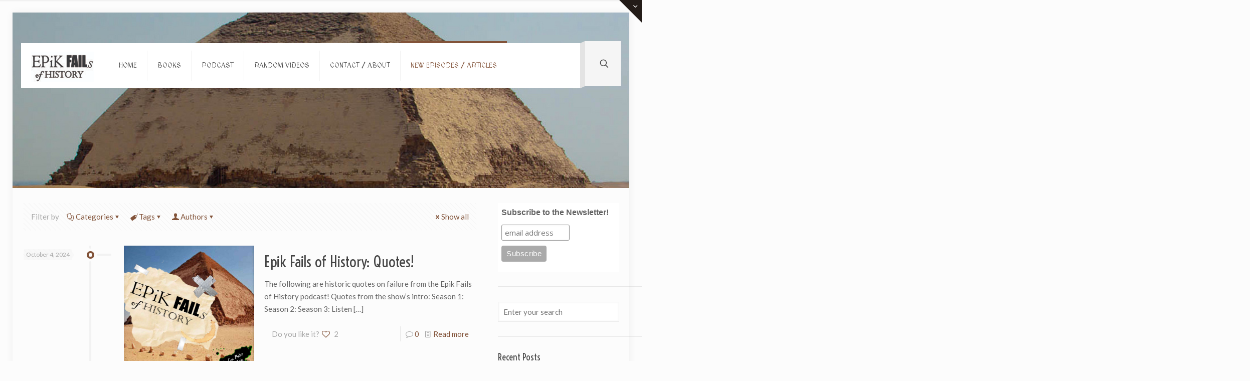

--- FILE ---
content_type: text/html; charset=UTF-8
request_url: https://epikfails.com/tag/karl-marx/
body_size: 114964
content:
<!DOCTYPE html>
<html lang="en-US" class="no-js " >

<head>

<meta charset="UTF-8" />
<title>Karl Marx &#8211; Epik Fails of History!</title>
<meta name='robots' content='max-image-preview:large' />
<meta name="format-detection" content="telephone=no">
<meta name="viewport" content="width=device-width, initial-scale=1, maximum-scale=1" />
<link rel="shortcut icon" href="https://epikfails.justinache.com/wp-content/uploads/2015/08/favicon.ico" type="image/x-icon" />
<link rel="apple-touch-icon" href="https://epikfails.com/wp-content/uploads/2016/05/Epik-Fails-Logo.jpg" />
<meta name="theme-color" content="#ffffff" media="(prefers-color-scheme: light)">
<meta name="theme-color" content="#ffffff" media="(prefers-color-scheme: dark)">
<link rel='dns-prefetch' href='//fonts.googleapis.com' />
<link rel="alternate" type="application/rss+xml" title="Epik Fails of History! &raquo; Feed" href="https://epikfails.com/feed/" />
<link rel="alternate" type="application/rss+xml" title="Epik Fails of History! &raquo; Comments Feed" href="https://epikfails.com/comments/feed/" />
<link rel="alternate" type="application/rss+xml" title="Epik Fails of History! &raquo; Karl Marx Tag Feed" href="https://epikfails.com/tag/karl-marx/feed/" />
<style id='wp-img-auto-sizes-contain-inline-css' type='text/css'>
img:is([sizes=auto i],[sizes^="auto," i]){contain-intrinsic-size:3000px 1500px}
/*# sourceURL=wp-img-auto-sizes-contain-inline-css */
</style>
<link rel='stylesheet' id='layerslider-css' href='https://epikfails.com/wp-content/plugins/LayerSlider/assets/static/layerslider/css/layerslider.css?ver=7.5.3' type='text/css' media='all' />
<link rel='stylesheet' id='ls-google-fonts-css' href='https://fonts.googleapis.com/css?family=Lato:100,100i,200,200i,300,300i,400,400i,500,500i,600,600i,700,700i,800,800i,900,900i%7COpen+Sans:100,100i,200,200i,300,300i,400,400i,500,500i,600,600i,700,700i,800,800i,900,900i%7CIndie+Flower:100,100i,200,200i,300,300i,400,400i,500,500i,600,600i,700,700i,800,800i,900,900i%7COswald:100,100i,200,200i,300,300i,400,400i,500,500i,600,600i,700,700i,800,800i,900,900i' type='text/css' media='all' />
<style id='wp-emoji-styles-inline-css' type='text/css'>

	img.wp-smiley, img.emoji {
		display: inline !important;
		border: none !important;
		box-shadow: none !important;
		height: 1em !important;
		width: 1em !important;
		margin: 0 0.07em !important;
		vertical-align: -0.1em !important;
		background: none !important;
		padding: 0 !important;
	}
/*# sourceURL=wp-emoji-styles-inline-css */
</style>
<link rel='stylesheet' id='wp-block-library-css' href='https://epikfails.com/wp-includes/css/dist/block-library/style.min.css?ver=e1da67241166a883f589152b641ccac0' type='text/css' media='all' />
<style id='classic-theme-styles-inline-css' type='text/css'>
/*! This file is auto-generated */
.wp-block-button__link{color:#fff;background-color:#32373c;border-radius:9999px;box-shadow:none;text-decoration:none;padding:calc(.667em + 2px) calc(1.333em + 2px);font-size:1.125em}.wp-block-file__button{background:#32373c;color:#fff;text-decoration:none}
/*# sourceURL=/wp-includes/css/classic-themes.min.css */
</style>
<style id='global-styles-inline-css' type='text/css'>
:root{--wp--preset--aspect-ratio--square: 1;--wp--preset--aspect-ratio--4-3: 4/3;--wp--preset--aspect-ratio--3-4: 3/4;--wp--preset--aspect-ratio--3-2: 3/2;--wp--preset--aspect-ratio--2-3: 2/3;--wp--preset--aspect-ratio--16-9: 16/9;--wp--preset--aspect-ratio--9-16: 9/16;--wp--preset--color--black: #000000;--wp--preset--color--cyan-bluish-gray: #abb8c3;--wp--preset--color--white: #ffffff;--wp--preset--color--pale-pink: #f78da7;--wp--preset--color--vivid-red: #cf2e2e;--wp--preset--color--luminous-vivid-orange: #ff6900;--wp--preset--color--luminous-vivid-amber: #fcb900;--wp--preset--color--light-green-cyan: #7bdcb5;--wp--preset--color--vivid-green-cyan: #00d084;--wp--preset--color--pale-cyan-blue: #8ed1fc;--wp--preset--color--vivid-cyan-blue: #0693e3;--wp--preset--color--vivid-purple: #9b51e0;--wp--preset--gradient--vivid-cyan-blue-to-vivid-purple: linear-gradient(135deg,rgb(6,147,227) 0%,rgb(155,81,224) 100%);--wp--preset--gradient--light-green-cyan-to-vivid-green-cyan: linear-gradient(135deg,rgb(122,220,180) 0%,rgb(0,208,130) 100%);--wp--preset--gradient--luminous-vivid-amber-to-luminous-vivid-orange: linear-gradient(135deg,rgb(252,185,0) 0%,rgb(255,105,0) 100%);--wp--preset--gradient--luminous-vivid-orange-to-vivid-red: linear-gradient(135deg,rgb(255,105,0) 0%,rgb(207,46,46) 100%);--wp--preset--gradient--very-light-gray-to-cyan-bluish-gray: linear-gradient(135deg,rgb(238,238,238) 0%,rgb(169,184,195) 100%);--wp--preset--gradient--cool-to-warm-spectrum: linear-gradient(135deg,rgb(74,234,220) 0%,rgb(151,120,209) 20%,rgb(207,42,186) 40%,rgb(238,44,130) 60%,rgb(251,105,98) 80%,rgb(254,248,76) 100%);--wp--preset--gradient--blush-light-purple: linear-gradient(135deg,rgb(255,206,236) 0%,rgb(152,150,240) 100%);--wp--preset--gradient--blush-bordeaux: linear-gradient(135deg,rgb(254,205,165) 0%,rgb(254,45,45) 50%,rgb(107,0,62) 100%);--wp--preset--gradient--luminous-dusk: linear-gradient(135deg,rgb(255,203,112) 0%,rgb(199,81,192) 50%,rgb(65,88,208) 100%);--wp--preset--gradient--pale-ocean: linear-gradient(135deg,rgb(255,245,203) 0%,rgb(182,227,212) 50%,rgb(51,167,181) 100%);--wp--preset--gradient--electric-grass: linear-gradient(135deg,rgb(202,248,128) 0%,rgb(113,206,126) 100%);--wp--preset--gradient--midnight: linear-gradient(135deg,rgb(2,3,129) 0%,rgb(40,116,252) 100%);--wp--preset--font-size--small: 13px;--wp--preset--font-size--medium: 20px;--wp--preset--font-size--large: 36px;--wp--preset--font-size--x-large: 42px;--wp--preset--spacing--20: 0.44rem;--wp--preset--spacing--30: 0.67rem;--wp--preset--spacing--40: 1rem;--wp--preset--spacing--50: 1.5rem;--wp--preset--spacing--60: 2.25rem;--wp--preset--spacing--70: 3.38rem;--wp--preset--spacing--80: 5.06rem;--wp--preset--shadow--natural: 6px 6px 9px rgba(0, 0, 0, 0.2);--wp--preset--shadow--deep: 12px 12px 50px rgba(0, 0, 0, 0.4);--wp--preset--shadow--sharp: 6px 6px 0px rgba(0, 0, 0, 0.2);--wp--preset--shadow--outlined: 6px 6px 0px -3px rgb(255, 255, 255), 6px 6px rgb(0, 0, 0);--wp--preset--shadow--crisp: 6px 6px 0px rgb(0, 0, 0);}:where(.is-layout-flex){gap: 0.5em;}:where(.is-layout-grid){gap: 0.5em;}body .is-layout-flex{display: flex;}.is-layout-flex{flex-wrap: wrap;align-items: center;}.is-layout-flex > :is(*, div){margin: 0;}body .is-layout-grid{display: grid;}.is-layout-grid > :is(*, div){margin: 0;}:where(.wp-block-columns.is-layout-flex){gap: 2em;}:where(.wp-block-columns.is-layout-grid){gap: 2em;}:where(.wp-block-post-template.is-layout-flex){gap: 1.25em;}:where(.wp-block-post-template.is-layout-grid){gap: 1.25em;}.has-black-color{color: var(--wp--preset--color--black) !important;}.has-cyan-bluish-gray-color{color: var(--wp--preset--color--cyan-bluish-gray) !important;}.has-white-color{color: var(--wp--preset--color--white) !important;}.has-pale-pink-color{color: var(--wp--preset--color--pale-pink) !important;}.has-vivid-red-color{color: var(--wp--preset--color--vivid-red) !important;}.has-luminous-vivid-orange-color{color: var(--wp--preset--color--luminous-vivid-orange) !important;}.has-luminous-vivid-amber-color{color: var(--wp--preset--color--luminous-vivid-amber) !important;}.has-light-green-cyan-color{color: var(--wp--preset--color--light-green-cyan) !important;}.has-vivid-green-cyan-color{color: var(--wp--preset--color--vivid-green-cyan) !important;}.has-pale-cyan-blue-color{color: var(--wp--preset--color--pale-cyan-blue) !important;}.has-vivid-cyan-blue-color{color: var(--wp--preset--color--vivid-cyan-blue) !important;}.has-vivid-purple-color{color: var(--wp--preset--color--vivid-purple) !important;}.has-black-background-color{background-color: var(--wp--preset--color--black) !important;}.has-cyan-bluish-gray-background-color{background-color: var(--wp--preset--color--cyan-bluish-gray) !important;}.has-white-background-color{background-color: var(--wp--preset--color--white) !important;}.has-pale-pink-background-color{background-color: var(--wp--preset--color--pale-pink) !important;}.has-vivid-red-background-color{background-color: var(--wp--preset--color--vivid-red) !important;}.has-luminous-vivid-orange-background-color{background-color: var(--wp--preset--color--luminous-vivid-orange) !important;}.has-luminous-vivid-amber-background-color{background-color: var(--wp--preset--color--luminous-vivid-amber) !important;}.has-light-green-cyan-background-color{background-color: var(--wp--preset--color--light-green-cyan) !important;}.has-vivid-green-cyan-background-color{background-color: var(--wp--preset--color--vivid-green-cyan) !important;}.has-pale-cyan-blue-background-color{background-color: var(--wp--preset--color--pale-cyan-blue) !important;}.has-vivid-cyan-blue-background-color{background-color: var(--wp--preset--color--vivid-cyan-blue) !important;}.has-vivid-purple-background-color{background-color: var(--wp--preset--color--vivid-purple) !important;}.has-black-border-color{border-color: var(--wp--preset--color--black) !important;}.has-cyan-bluish-gray-border-color{border-color: var(--wp--preset--color--cyan-bluish-gray) !important;}.has-white-border-color{border-color: var(--wp--preset--color--white) !important;}.has-pale-pink-border-color{border-color: var(--wp--preset--color--pale-pink) !important;}.has-vivid-red-border-color{border-color: var(--wp--preset--color--vivid-red) !important;}.has-luminous-vivid-orange-border-color{border-color: var(--wp--preset--color--luminous-vivid-orange) !important;}.has-luminous-vivid-amber-border-color{border-color: var(--wp--preset--color--luminous-vivid-amber) !important;}.has-light-green-cyan-border-color{border-color: var(--wp--preset--color--light-green-cyan) !important;}.has-vivid-green-cyan-border-color{border-color: var(--wp--preset--color--vivid-green-cyan) !important;}.has-pale-cyan-blue-border-color{border-color: var(--wp--preset--color--pale-cyan-blue) !important;}.has-vivid-cyan-blue-border-color{border-color: var(--wp--preset--color--vivid-cyan-blue) !important;}.has-vivid-purple-border-color{border-color: var(--wp--preset--color--vivid-purple) !important;}.has-vivid-cyan-blue-to-vivid-purple-gradient-background{background: var(--wp--preset--gradient--vivid-cyan-blue-to-vivid-purple) !important;}.has-light-green-cyan-to-vivid-green-cyan-gradient-background{background: var(--wp--preset--gradient--light-green-cyan-to-vivid-green-cyan) !important;}.has-luminous-vivid-amber-to-luminous-vivid-orange-gradient-background{background: var(--wp--preset--gradient--luminous-vivid-amber-to-luminous-vivid-orange) !important;}.has-luminous-vivid-orange-to-vivid-red-gradient-background{background: var(--wp--preset--gradient--luminous-vivid-orange-to-vivid-red) !important;}.has-very-light-gray-to-cyan-bluish-gray-gradient-background{background: var(--wp--preset--gradient--very-light-gray-to-cyan-bluish-gray) !important;}.has-cool-to-warm-spectrum-gradient-background{background: var(--wp--preset--gradient--cool-to-warm-spectrum) !important;}.has-blush-light-purple-gradient-background{background: var(--wp--preset--gradient--blush-light-purple) !important;}.has-blush-bordeaux-gradient-background{background: var(--wp--preset--gradient--blush-bordeaux) !important;}.has-luminous-dusk-gradient-background{background: var(--wp--preset--gradient--luminous-dusk) !important;}.has-pale-ocean-gradient-background{background: var(--wp--preset--gradient--pale-ocean) !important;}.has-electric-grass-gradient-background{background: var(--wp--preset--gradient--electric-grass) !important;}.has-midnight-gradient-background{background: var(--wp--preset--gradient--midnight) !important;}.has-small-font-size{font-size: var(--wp--preset--font-size--small) !important;}.has-medium-font-size{font-size: var(--wp--preset--font-size--medium) !important;}.has-large-font-size{font-size: var(--wp--preset--font-size--large) !important;}.has-x-large-font-size{font-size: var(--wp--preset--font-size--x-large) !important;}
:where(.wp-block-post-template.is-layout-flex){gap: 1.25em;}:where(.wp-block-post-template.is-layout-grid){gap: 1.25em;}
:where(.wp-block-term-template.is-layout-flex){gap: 1.25em;}:where(.wp-block-term-template.is-layout-grid){gap: 1.25em;}
:where(.wp-block-columns.is-layout-flex){gap: 2em;}:where(.wp-block-columns.is-layout-grid){gap: 2em;}
:root :where(.wp-block-pullquote){font-size: 1.5em;line-height: 1.6;}
/*# sourceURL=global-styles-inline-css */
</style>
<link rel='stylesheet' id='contact-form-7-css' href='https://epikfails.com/wp-content/plugins/contact-form-7/includes/css/styles.css?ver=6.1.4' type='text/css' media='all' />
<link rel='stylesheet' id='mfn-be-css' href='https://epikfails.com/wp-content/themes/betheme/css/be.css?ver=28.2.1' type='text/css' media='all' />
<link rel='stylesheet' id='mfn-animations-css' href='https://epikfails.com/wp-content/themes/betheme/assets/animations/animations.min.css?ver=28.2.1' type='text/css' media='all' />
<link rel='stylesheet' id='mfn-font-awesome-css' href='https://epikfails.com/wp-content/themes/betheme/fonts/fontawesome/fontawesome.css?ver=28.2.1' type='text/css' media='all' />
<link rel='stylesheet' id='mfn-responsive-css' href='https://epikfails.com/wp-content/themes/betheme/css/responsive.css?ver=28.2.1' type='text/css' media='all' />
<link rel='stylesheet' id='mfn-skin-brown-css' href='https://epikfails.com/wp-content/themes/betheme/css/skins/brown/style.css?ver=28.2.1' type='text/css' media='all' />
<link rel='stylesheet' id='mfn-fonts-css' href='https://fonts.googleapis.com/css?family=Lato%3A1%7CMedievalSharp%3A1%7CVoltaire%3A1&#038;display=swap&#038;ver=6.9' type='text/css' media='all' />
<link rel='stylesheet' id='searchwp-forms-css' href='https://epikfails.com/wp-content/plugins/searchwp-live-ajax-search/assets/styles/frontend/search-forms.min.css?ver=1.8.7' type='text/css' media='all' />
<link rel='stylesheet' id='searchwp-live-search-css' href='https://epikfails.com/wp-content/plugins/searchwp-live-ajax-search/assets/styles/style.min.css?ver=1.8.7' type='text/css' media='all' />
<style id='searchwp-live-search-inline-css' type='text/css'>
.searchwp-live-search-result .searchwp-live-search-result--title a {
  font-size: 16px;
}
.searchwp-live-search-result .searchwp-live-search-result--price {
  font-size: 14px;
}
.searchwp-live-search-result .searchwp-live-search-result--add-to-cart .button {
  font-size: 14px;
}

/*# sourceURL=searchwp-live-search-inline-css */
</style>
<style id='mfn-dynamic-inline-css' type='text/css'>
html{background-image:url(https://epikfails.justinache.com/wp-content/uploads/2015/08/mp-background-tile.jpg);background-repeat:repeat;background-position:center bottom}body:not(.template-slider) #Header_wrapper{background-image:url(https://epikfails.com/wp-content/uploads/2017/06/Epik-Fails-New-Header-v7-1.jpg);background-repeat:no-repeat;background-position:left top}
html{background-color:#FCFCFC}#Wrapper,#Content,.mfn-popup .mfn-popup-content,.mfn-off-canvas-sidebar .mfn-off-canvas-content-wrapper,.mfn-cart-holder,.mfn-header-login,#Top_bar .search_wrapper,#Top_bar .top_bar_right .mfn-live-search-box,.column_livesearch .mfn-live-search-wrapper,.column_livesearch .mfn-live-search-box{background-color:#FCFCFC}.layout-boxed.mfn-bebuilder-header.mfn-ui #Wrapper .mfn-only-sample-content{background-color:#FCFCFC}body:not(.template-slider) #Header{min-height:250px}body.header-below:not(.template-slider) #Header{padding-top:250px}.has-search-overlay.search-overlay-opened #search-overlay{background-color:rgba(0,0,0,0.6)}.elementor-page.elementor-default #Content .the_content .section_wrapper{max-width:100%}.elementor-page.elementor-default #Content .section.the_content{width:100%}.elementor-page.elementor-default #Content .section_wrapper .the_content_wrapper{margin-left:0;margin-right:0;width:100%}body,span.date_label,.timeline_items li h3 span,input[type="date"],input[type="text"],input[type="password"],input[type="tel"],input[type="email"],input[type="url"],textarea,select,.offer_li .title h3,.mfn-menu-item-megamenu{font-family:"Lato",-apple-system,BlinkMacSystemFont,"Segoe UI",Roboto,Oxygen-Sans,Ubuntu,Cantarell,"Helvetica Neue",sans-serif}.lead,.big{font-family:"Lato",-apple-system,BlinkMacSystemFont,"Segoe UI",Roboto,Oxygen-Sans,Ubuntu,Cantarell,"Helvetica Neue",sans-serif}#menu > ul > li > a,#overlay-menu ul li a{font-family:"MedievalSharp",-apple-system,BlinkMacSystemFont,"Segoe UI",Roboto,Oxygen-Sans,Ubuntu,Cantarell,"Helvetica Neue",sans-serif}#Subheader .title{font-family:"Arial",-apple-system,BlinkMacSystemFont,"Segoe UI",Roboto,Oxygen-Sans,Ubuntu,Cantarell,"Helvetica Neue",sans-serif}h1,h2,h3,h4,.text-logo #logo{font-family:"Voltaire",-apple-system,BlinkMacSystemFont,"Segoe UI",Roboto,Oxygen-Sans,Ubuntu,Cantarell,"Helvetica Neue",sans-serif}h5,h6{font-family:"Arial",-apple-system,BlinkMacSystemFont,"Segoe UI",Roboto,Oxygen-Sans,Ubuntu,Cantarell,"Helvetica Neue",sans-serif}blockquote{font-family:"Arial",-apple-system,BlinkMacSystemFont,"Segoe UI",Roboto,Oxygen-Sans,Ubuntu,Cantarell,"Helvetica Neue",sans-serif}.chart_box .chart .num,.counter .desc_wrapper .number-wrapper,.how_it_works .image .number,.pricing-box .plan-header .price,.quick_fact .number-wrapper,.woocommerce .product div.entry-summary .price{font-family:"Arial",-apple-system,BlinkMacSystemFont,"Segoe UI",Roboto,Oxygen-Sans,Ubuntu,Cantarell,"Helvetica Neue",sans-serif}body,.mfn-menu-item-megamenu{font-size:15px;line-height:25px;font-weight:400;letter-spacing:0px}.lead,.big{font-size:16px;line-height:28px;font-weight:400;letter-spacing:0px}#menu > ul > li > a,#overlay-menu ul li a{font-size:14px;font-weight:400;letter-spacing:0px}#overlay-menu ul li a{line-height:21px}#Subheader .title{font-size:30px;line-height:35px;font-weight:400;letter-spacing:1px;font-style:italic}h1,.text-logo #logo{font-size:48px;line-height:50px;font-weight:400;letter-spacing:0px}h2{font-size:30px;line-height:34px;font-weight:300;letter-spacing:0px}h3,.woocommerce ul.products li.product h3,.woocommerce #customer_login h2{font-size:25px;line-height:29px;font-weight:300;letter-spacing:0px}h4,.woocommerce .woocommerce-order-details__title,.woocommerce .wc-bacs-bank-details-heading,.woocommerce .woocommerce-customer-details h2{font-size:21px;line-height:25px;font-weight:500;letter-spacing:0px}h5{font-size:15px;line-height:25px;font-weight:700;letter-spacing:0px}h6{font-size:14px;line-height:25px;font-weight:400;letter-spacing:0px}#Intro .intro-title{font-size:70px;line-height:70px;font-weight:400;letter-spacing:0px}@media only screen and (min-width:768px) and (max-width:959px){body,.mfn-menu-item-megamenu{font-size:15px;line-height:25px;font-weight:400;letter-spacing:0px}.lead,.big{font-size:16px;line-height:28px;font-weight:400;letter-spacing:0px}#menu > ul > li > a,#overlay-menu ul li a{font-size:14px;font-weight:400;letter-spacing:0px}#overlay-menu ul li a{line-height:21px}#Subheader .title{font-size:30px;line-height:35px;font-weight:400;letter-spacing:1px;font-style:italic}h1,.text-logo #logo{font-size:48px;line-height:50px;font-weight:400;letter-spacing:0px}h2{font-size:30px;line-height:34px;font-weight:300;letter-spacing:0px}h3,.woocommerce ul.products li.product h3,.woocommerce #customer_login h2{font-size:25px;line-height:29px;font-weight:300;letter-spacing:0px}h4,.woocommerce .woocommerce-order-details__title,.woocommerce .wc-bacs-bank-details-heading,.woocommerce .woocommerce-customer-details h2{font-size:21px;line-height:25px;font-weight:500;letter-spacing:0px}h5{font-size:15px;line-height:25px;font-weight:700;letter-spacing:0px}h6{font-size:14px;line-height:25px;font-weight:400;letter-spacing:0px}#Intro .intro-title{font-size:70px;line-height:70px;font-weight:400;letter-spacing:0px}blockquote{font-size:15px}.chart_box .chart .num{font-size:45px;line-height:45px}.counter .desc_wrapper .number-wrapper{font-size:45px;line-height:45px}.counter .desc_wrapper .title{font-size:14px;line-height:18px}.faq .question .title{font-size:14px}.fancy_heading .title{font-size:38px;line-height:38px}.offer .offer_li .desc_wrapper .title h3{font-size:32px;line-height:32px}.offer_thumb_ul li.offer_thumb_li .desc_wrapper .title h3{font-size:32px;line-height:32px}.pricing-box .plan-header h2{font-size:27px;line-height:27px}.pricing-box .plan-header .price > span{font-size:40px;line-height:40px}.pricing-box .plan-header .price sup.currency{font-size:18px;line-height:18px}.pricing-box .plan-header .price sup.period{font-size:14px;line-height:14px}.quick_fact .number-wrapper{font-size:80px;line-height:80px}.trailer_box .desc h2{font-size:27px;line-height:27px}.widget > h3{font-size:17px;line-height:20px}}@media only screen and (min-width:480px) and (max-width:767px){body,.mfn-menu-item-megamenu{font-size:15px;line-height:25px;font-weight:400;letter-spacing:0px}.lead,.big{font-size:16px;line-height:28px;font-weight:400;letter-spacing:0px}#menu > ul > li > a,#overlay-menu ul li a{font-size:14px;font-weight:400;letter-spacing:0px}#overlay-menu ul li a{line-height:21px}#Subheader .title{font-size:30px;line-height:35px;font-weight:400;letter-spacing:1px;font-style:italic}h1,.text-logo #logo{font-size:48px;line-height:50px;font-weight:400;letter-spacing:0px}h2{font-size:30px;line-height:34px;font-weight:300;letter-spacing:0px}h3,.woocommerce ul.products li.product h3,.woocommerce #customer_login h2{font-size:25px;line-height:29px;font-weight:300;letter-spacing:0px}h4,.woocommerce .woocommerce-order-details__title,.woocommerce .wc-bacs-bank-details-heading,.woocommerce .woocommerce-customer-details h2{font-size:21px;line-height:25px;font-weight:500;letter-spacing:0px}h5{font-size:15px;line-height:25px;font-weight:700;letter-spacing:0px}h6{font-size:14px;line-height:25px;font-weight:400;letter-spacing:0px}#Intro .intro-title{font-size:70px;line-height:70px;font-weight:400;letter-spacing:0px}blockquote{font-size:14px}.chart_box .chart .num{font-size:40px;line-height:40px}.counter .desc_wrapper .number-wrapper{font-size:40px;line-height:40px}.counter .desc_wrapper .title{font-size:13px;line-height:16px}.faq .question .title{font-size:13px}.fancy_heading .title{font-size:34px;line-height:34px}.offer .offer_li .desc_wrapper .title h3{font-size:28px;line-height:28px}.offer_thumb_ul li.offer_thumb_li .desc_wrapper .title h3{font-size:28px;line-height:28px}.pricing-box .plan-header h2{font-size:24px;line-height:24px}.pricing-box .plan-header .price > span{font-size:34px;line-height:34px}.pricing-box .plan-header .price sup.currency{font-size:16px;line-height:16px}.pricing-box .plan-header .price sup.period{font-size:13px;line-height:13px}.quick_fact .number-wrapper{font-size:70px;line-height:70px}.trailer_box .desc h2{font-size:24px;line-height:24px}.widget > h3{font-size:16px;line-height:19px}}@media only screen and (max-width:479px){body,.mfn-menu-item-megamenu{font-size:15px;line-height:25px;font-weight:400;letter-spacing:0px}.lead,.big{font-size:16px;line-height:28px;font-weight:400;letter-spacing:0px}#menu > ul > li > a,#overlay-menu ul li a{font-size:14px;font-weight:400;letter-spacing:0px}#overlay-menu ul li a{line-height:21px}#Subheader .title{font-size:30px;line-height:35px;font-weight:400;letter-spacing:1px;font-style:italic}h1,.text-logo #logo{font-size:48px;line-height:50px;font-weight:400;letter-spacing:0px}h2{font-size:30px;line-height:34px;font-weight:300;letter-spacing:0px}h3,.woocommerce ul.products li.product h3,.woocommerce #customer_login h2{font-size:25px;line-height:29px;font-weight:300;letter-spacing:0px}h4,.woocommerce .woocommerce-order-details__title,.woocommerce .wc-bacs-bank-details-heading,.woocommerce .woocommerce-customer-details h2{font-size:21px;line-height:25px;font-weight:500;letter-spacing:0px}h5{font-size:15px;line-height:25px;font-weight:700;letter-spacing:0px}h6{font-size:14px;line-height:25px;font-weight:400;letter-spacing:0px}#Intro .intro-title{font-size:70px;line-height:70px;font-weight:400;letter-spacing:0px}blockquote{font-size:13px}.chart_box .chart .num{font-size:35px;line-height:35px}.counter .desc_wrapper .number-wrapper{font-size:35px;line-height:35px}.counter .desc_wrapper .title{font-size:13px;line-height:26px}.faq .question .title{font-size:13px}.fancy_heading .title{font-size:30px;line-height:30px}.offer .offer_li .desc_wrapper .title h3{font-size:26px;line-height:26px}.offer_thumb_ul li.offer_thumb_li .desc_wrapper .title h3{font-size:26px;line-height:26px}.pricing-box .plan-header h2{font-size:21px;line-height:21px}.pricing-box .plan-header .price > span{font-size:32px;line-height:32px}.pricing-box .plan-header .price sup.currency{font-size:14px;line-height:14px}.pricing-box .plan-header .price sup.period{font-size:13px;line-height:13px}.quick_fact .number-wrapper{font-size:60px;line-height:60px}.trailer_box .desc h2{font-size:21px;line-height:21px}.widget > h3{font-size:15px;line-height:18px}}.with_aside .sidebar.columns{width:23%}.with_aside .sections_group{width:77%}.aside_both .sidebar.columns{width:18%}.aside_both .sidebar.sidebar-1{margin-left:-82%}.aside_both .sections_group{width:64%;margin-left:18%}@media only screen and (min-width:1240px){#Wrapper,.with_aside .content_wrapper{max-width:1240px}body.layout-boxed.mfn-header-scrolled .mfn-header-tmpl.mfn-sticky-layout-width{max-width:1240px;left:0;right:0;margin-left:auto;margin-right:auto}body.layout-boxed:not(.mfn-header-scrolled) .mfn-header-tmpl.mfn-header-layout-width,body.layout-boxed .mfn-header-tmpl.mfn-header-layout-width:not(.mfn-hasSticky){max-width:1240px;left:0;right:0;margin-left:auto;margin-right:auto}body.layout-boxed.mfn-bebuilder-header.mfn-ui .mfn-only-sample-content{max-width:1240px;margin-left:auto;margin-right:auto}.section_wrapper,.container{max-width:1220px}.layout-boxed.header-boxed #Top_bar.is-sticky{max-width:1240px}}@media only screen and (max-width:767px){#Wrapper{max-width:calc(100% - 67px)}.content_wrapper .section_wrapper,.container,.four.columns .widget-area{max-width:550px !important;padding-left:33px;padding-right:33px}}body{--mfn-button-font-family:inherit;--mfn-button-font-size:15px;--mfn-button-font-weight:400;--mfn-button-font-style:inherit;--mfn-button-letter-spacing:0px;--mfn-button-padding:16px 20px 16px 20px;--mfn-button-border-width:0px;--mfn-button-border-radius:5px;--mfn-button-gap:10px;--mfn-button-transition:0.2s;--mfn-button-color:#747474;--mfn-button-color-hover:#747474;--mfn-button-bg:#f7f7f7;--mfn-button-bg-hover:#eaeaea;--mfn-button-border-color:transparent;--mfn-button-border-color-hover:transparent;--mfn-button-icon-color:#747474;--mfn-button-icon-color-hover:#747474;--mfn-button-box-shadow:unset;--mfn-button-theme-color:#ffffff;--mfn-button-theme-color-hover:#ffffff;--mfn-button-theme-bg:#bfd629;--mfn-button-theme-bg-hover:#b2c91c;--mfn-button-theme-border-color:transparent;--mfn-button-theme-border-color-hover:transparent;--mfn-button-theme-icon-color:#ffffff;--mfn-button-theme-icon-color-hover:#ffffff;--mfn-button-theme-box-shadow:unset;--mfn-button-shop-color:#ffffff;--mfn-button-shop-color-hover:#ffffff;--mfn-button-shop-bg:#bfd629;--mfn-button-shop-bg-hover:#b2c91c;--mfn-button-shop-border-color:transparent;--mfn-button-shop-border-color-hover:transparent;--mfn-button-shop-icon-color:#626262;--mfn-button-shop-icon-color-hover:#626262;--mfn-button-shop-box-shadow:unset;--mfn-button-action-color:#747474;--mfn-button-action-color-hover:#747474;--mfn-button-action-bg:#f7f7f7;--mfn-button-action-bg-hover:#eaeaea;--mfn-button-action-border-color:transparent;--mfn-button-action-border-color-hover:transparent;--mfn-button-action-icon-color:#747474;--mfn-button-action-icon-color-hover:#747474;--mfn-button-action-box-shadow:unset;--mfn-product-list-gallery-slider-arrow-bg:#fff;--mfn-product-list-gallery-slider-arrow-bg-hover:#fff;--mfn-product-list-gallery-slider-arrow-color:#000;--mfn-product-list-gallery-slider-arrow-color-hover:#000;--mfn-product-list-gallery-slider-dots-bg:rgba(0,0,0,0.3);--mfn-product-list-gallery-slider-dots-bg-active:#000;--mfn-product-list-gallery-slider-padination-bg:transparent;--mfn-product-list-gallery-slider-dots-size:8px;--mfn-product-list-gallery-slider-nav-border-radius:0px;--mfn-product-list-gallery-slider-nav-offset:0px;--mfn-product-list-gallery-slider-dots-gap:5px}@media only screen and (max-width:959px){body{}}@media only screen and (max-width:768px){body{}}.mfn-cookies,.mfn-cookies-reopen{--mfn-gdpr2-container-text-color:#626262;--mfn-gdpr2-container-strong-color:#07070a;--mfn-gdpr2-container-bg:#ffffff;--mfn-gdpr2-container-overlay:rgba(25,37,48,0.6);--mfn-gdpr2-details-box-bg:#fbfbfb;--mfn-gdpr2-details-switch-bg:#00032a;--mfn-gdpr2-details-switch-bg-active:#5acb65;--mfn-gdpr2-tabs-text-color:#07070a;--mfn-gdpr2-tabs-text-color-active:#0089f7;--mfn-gdpr2-tabs-border:rgba(8,8,14,0.1);--mfn-gdpr2-buttons-box-bg:#fbfbfb;--mfn-gdpr2-reopen-background:#fff;--mfn-gdpr2-reopen-color:#222}#Top_bar #logo,.header-fixed #Top_bar #logo,.header-plain #Top_bar #logo,.header-transparent #Top_bar #logo{height:60px;line-height:60px;padding:15px 0}.logo-overflow #Top_bar:not(.is-sticky) .logo{height:90px}#Top_bar .menu > li > a{padding:15px 0}.menu-highlight:not(.header-creative) #Top_bar .menu > li > a{margin:20px 0}.header-plain:not(.menu-highlight) #Top_bar .menu > li > a span:not(.description){line-height:90px}.header-fixed #Top_bar .menu > li > a{padding:30px 0}@media only screen and (max-width:767px){.mobile-header-mini #Top_bar #logo{height:50px!important;line-height:50px!important;margin:5px 0}}#Top_bar #logo img.svg{width:100px}.image_frame,.wp-caption{border-width:0px}.alert{border-radius:0px}#Top_bar .top_bar_right .top-bar-right-input input{width:200px}.mfn-live-search-box .mfn-live-search-list{max-height:300px}#Side_slide{right:-250px;width:250px}#Side_slide.left{left:-250px}.blog-teaser li .desc-wrapper .desc{background-position-y:-1px}.mfn-free-delivery-info{--mfn-free-delivery-bar:#bfd629;--mfn-free-delivery-bg:rgba(0,0,0,0.1);--mfn-free-delivery-achieved:#bfd629}#back_to_top i{color:#65666C}.mfn-product-list-gallery-slider .mfn-product-list-gallery-slider-arrow{display:flex}@media only screen and ( max-width:767px ){}@media only screen and (min-width:1240px){body:not(.header-simple) #Top_bar #menu{display:block!important}.tr-menu #Top_bar #menu{background:none!important}#Top_bar .menu > li > ul.mfn-megamenu > li{float:left}#Top_bar .menu > li > ul.mfn-megamenu > li.mfn-megamenu-cols-1{width:100%}#Top_bar .menu > li > ul.mfn-megamenu > li.mfn-megamenu-cols-2{width:50%}#Top_bar .menu > li > ul.mfn-megamenu > li.mfn-megamenu-cols-3{width:33.33%}#Top_bar .menu > li > ul.mfn-megamenu > li.mfn-megamenu-cols-4{width:25%}#Top_bar .menu > li > ul.mfn-megamenu > li.mfn-megamenu-cols-5{width:20%}#Top_bar .menu > li > ul.mfn-megamenu > li.mfn-megamenu-cols-6{width:16.66%}#Top_bar .menu > li > ul.mfn-megamenu > li > ul{display:block!important;position:inherit;left:auto;top:auto;border-width:0 1px 0 0}#Top_bar .menu > li > ul.mfn-megamenu > li:last-child > ul{border:0}#Top_bar .menu > li > ul.mfn-megamenu > li > ul li{width:auto}#Top_bar .menu > li > ul.mfn-megamenu a.mfn-megamenu-title{text-transform:uppercase;font-weight:400;background:none}#Top_bar .menu > li > ul.mfn-megamenu a .menu-arrow{display:none}.menuo-right #Top_bar .menu > li > ul.mfn-megamenu{left:0;width:98%!important;margin:0 1%;padding:20px 0}.menuo-right #Top_bar .menu > li > ul.mfn-megamenu-bg{box-sizing:border-box}#Top_bar .menu > li > ul.mfn-megamenu-bg{padding:20px 166px 20px 20px;background-repeat:no-repeat;background-position:right bottom}.rtl #Top_bar .menu > li > ul.mfn-megamenu-bg{padding-left:166px;padding-right:20px;background-position:left bottom}#Top_bar .menu > li > ul.mfn-megamenu-bg > li{background:none}#Top_bar .menu > li > ul.mfn-megamenu-bg > li a{border:none}#Top_bar .menu > li > ul.mfn-megamenu-bg > li > ul{background:none!important;-webkit-box-shadow:0 0 0 0;-moz-box-shadow:0 0 0 0;box-shadow:0 0 0 0}.mm-vertical #Top_bar .container{position:relative}.mm-vertical #Top_bar .top_bar_left{position:static}.mm-vertical #Top_bar .menu > li ul{box-shadow:0 0 0 0 transparent!important;background-image:none}.mm-vertical #Top_bar .menu > li > ul.mfn-megamenu{padding:20px 0}.mm-vertical.header-plain #Top_bar .menu > li > ul.mfn-megamenu{width:100%!important;margin:0}.mm-vertical #Top_bar .menu > li > ul.mfn-megamenu > li{display:table-cell;float:none!important;width:10%;padding:0 15px;border-right:1px solid rgba(0,0,0,0.05)}.mm-vertical #Top_bar .menu > li > ul.mfn-megamenu > li:last-child{border-right-width:0}.mm-vertical #Top_bar .menu > li > ul.mfn-megamenu > li.hide-border{border-right-width:0}.mm-vertical #Top_bar .menu > li > ul.mfn-megamenu > li a{border-bottom-width:0;padding:9px 15px;line-height:120%}.mm-vertical #Top_bar .menu > li > ul.mfn-megamenu a.mfn-megamenu-title{font-weight:700}.rtl .mm-vertical #Top_bar .menu > li > ul.mfn-megamenu > li:first-child{border-right-width:0}.rtl .mm-vertical #Top_bar .menu > li > ul.mfn-megamenu > li:last-child{border-right-width:1px}body.header-shop #Top_bar #menu{display:flex!important;background-color:transparent}.header-shop #Top_bar.is-sticky .top_bar_row_second{display:none}.header-plain:not(.menuo-right) #Header .top_bar_left{width:auto!important}.header-stack.header-center #Top_bar #menu{display:inline-block!important}.header-simple #Top_bar #menu{display:none;height:auto;width:300px;bottom:auto;top:100%;right:1px;position:absolute;margin:0}.header-simple #Header a.responsive-menu-toggle{display:block;right:10px}.header-simple #Top_bar #menu > ul{width:100%;float:left}.header-simple #Top_bar #menu ul li{width:100%;padding-bottom:0;border-right:0;position:relative}.header-simple #Top_bar #menu ul li a{padding:0 20px;margin:0;display:block;height:auto;line-height:normal;border:none}.header-simple #Top_bar #menu ul li a:not(.menu-toggle):after{display:none}.header-simple #Top_bar #menu ul li a span{border:none;line-height:44px;display:inline;padding:0}.header-simple #Top_bar #menu ul li.submenu .menu-toggle{display:block;position:absolute;right:0;top:0;width:44px;height:44px;line-height:44px;font-size:30px;font-weight:300;text-align:center;cursor:pointer;color:#444;opacity:0.33;transform:unset}.header-simple #Top_bar #menu ul li.submenu .menu-toggle:after{content:"+";position:static}.header-simple #Top_bar #menu ul li.hover > .menu-toggle:after{content:"-"}.header-simple #Top_bar #menu ul li.hover a{border-bottom:0}.header-simple #Top_bar #menu ul.mfn-megamenu li .menu-toggle{display:none}.header-simple #Top_bar #menu ul li ul{position:relative!important;left:0!important;top:0;padding:0;margin:0!important;width:auto!important;background-image:none}.header-simple #Top_bar #menu ul li ul li{width:100%!important;display:block;padding:0}.header-simple #Top_bar #menu ul li ul li a{padding:0 20px 0 30px}.header-simple #Top_bar #menu ul li ul li a .menu-arrow{display:none}.header-simple #Top_bar #menu ul li ul li a span{padding:0}.header-simple #Top_bar #menu ul li ul li a span:after{display:none!important}.header-simple #Top_bar .menu > li > ul.mfn-megamenu a.mfn-megamenu-title{text-transform:uppercase;font-weight:400}.header-simple #Top_bar .menu > li > ul.mfn-megamenu > li > ul{display:block!important;position:inherit;left:auto;top:auto}.header-simple #Top_bar #menu ul li ul li ul{border-left:0!important;padding:0;top:0}.header-simple #Top_bar #menu ul li ul li ul li a{padding:0 20px 0 40px}.rtl.header-simple #Top_bar #menu{left:1px;right:auto}.rtl.header-simple #Top_bar a.responsive-menu-toggle{left:10px;right:auto}.rtl.header-simple #Top_bar #menu ul li.submenu .menu-toggle{left:0;right:auto}.rtl.header-simple #Top_bar #menu ul li ul{left:auto!important;right:0!important}.rtl.header-simple #Top_bar #menu ul li ul li a{padding:0 30px 0 20px}.rtl.header-simple #Top_bar #menu ul li ul li ul li a{padding:0 40px 0 20px}.menu-highlight #Top_bar .menu > li{margin:0 2px}.menu-highlight:not(.header-creative) #Top_bar .menu > li > a{padding:0;-webkit-border-radius:5px;border-radius:5px}.menu-highlight #Top_bar .menu > li > a:after{display:none}.menu-highlight #Top_bar .menu > li > a span:not(.description){line-height:50px}.menu-highlight #Top_bar .menu > li > a span.description{display:none}.menu-highlight.header-stack #Top_bar .menu > li > a{margin:10px 0!important}.menu-highlight.header-stack #Top_bar .menu > li > a span:not(.description){line-height:40px}.menu-highlight.header-simple #Top_bar #menu ul li,.menu-highlight.header-creative #Top_bar #menu ul li{margin:0}.menu-highlight.header-simple #Top_bar #menu ul li > a,.menu-highlight.header-creative #Top_bar #menu ul li > a{-webkit-border-radius:0;border-radius:0}.menu-highlight:not(.header-fixed):not(.header-simple) #Top_bar.is-sticky .menu > li > a{margin:10px 0!important;padding:5px 0!important}.menu-highlight:not(.header-fixed):not(.header-simple) #Top_bar.is-sticky .menu > li > a span{line-height:30px!important}.header-modern.menu-highlight.menuo-right .menu_wrapper{margin-right:20px}.menu-line-below #Top_bar .menu > li > a:not(.menu-toggle):after{top:auto;bottom:-4px}.menu-line-below #Top_bar.is-sticky .menu > li > a:not(.menu-toggle):after{top:auto;bottom:-4px}.menu-line-below-80 #Top_bar:not(.is-sticky) .menu > li > a:not(.menu-toggle):after{height:4px;left:10%;top:50%;margin-top:20px;width:80%}.menu-line-below-80-1 #Top_bar:not(.is-sticky) .menu > li > a:not(.menu-toggle):after{height:1px;left:10%;top:50%;margin-top:20px;width:80%}.menu-link-color #Top_bar .menu > li > a:not(.menu-toggle):after{display:none!important}.menu-arrow-top #Top_bar .menu > li > a:after{background:none repeat scroll 0 0 rgba(0,0,0,0)!important;border-color:#ccc transparent transparent;border-style:solid;border-width:7px 7px 0;display:block;height:0;left:50%;margin-left:-7px;top:0!important;width:0}.menu-arrow-top #Top_bar.is-sticky .menu > li > a:after{top:0!important}.menu-arrow-bottom #Top_bar .menu > li > a:after{background:none!important;border-color:transparent transparent #ccc;border-style:solid;border-width:0 7px 7px;display:block;height:0;left:50%;margin-left:-7px;top:auto;bottom:0;width:0}.menu-arrow-bottom #Top_bar.is-sticky .menu > li > a:after{top:auto;bottom:0}.menuo-no-borders #Top_bar .menu > li > a span{border-width:0!important}.menuo-no-borders #Header_creative #Top_bar .menu > li > a span{border-bottom-width:0}.menuo-no-borders.header-plain #Top_bar a#header_cart,.menuo-no-borders.header-plain #Top_bar a#search_button,.menuo-no-borders.header-plain #Top_bar .wpml-languages,.menuo-no-borders.header-plain #Top_bar a.action_button{border-width:0}.menuo-right #Top_bar .menu_wrapper{float:right}.menuo-right.header-stack:not(.header-center) #Top_bar .menu_wrapper{margin-right:150px}body.header-creative{padding-left:50px}body.header-creative.header-open{padding-left:250px}body.error404,body.under-construction,body.elementor-maintenance-mode,body.template-blank,body.under-construction.header-rtl.header-creative.header-open{padding-left:0!important;padding-right:0!important}.header-creative.footer-fixed #Footer,.header-creative.footer-sliding #Footer,.header-creative.footer-stick #Footer.is-sticky{box-sizing:border-box;padding-left:50px}.header-open.footer-fixed #Footer,.header-open.footer-sliding #Footer,.header-creative.footer-stick #Footer.is-sticky{padding-left:250px}.header-rtl.header-creative.footer-fixed #Footer,.header-rtl.header-creative.footer-sliding #Footer,.header-rtl.header-creative.footer-stick #Footer.is-sticky{padding-left:0;padding-right:50px}.header-rtl.header-open.footer-fixed #Footer,.header-rtl.header-open.footer-sliding #Footer,.header-rtl.header-creative.footer-stick #Footer.is-sticky{padding-right:250px}#Header_creative{background-color:#fff;position:fixed;width:250px;height:100%;left:-200px;top:0;z-index:9002;-webkit-box-shadow:2px 0 4px 2px rgba(0,0,0,.15);box-shadow:2px 0 4px 2px rgba(0,0,0,.15)}#Header_creative .container{width:100%}#Header_creative .creative-wrapper{opacity:0;margin-right:50px}#Header_creative a.creative-menu-toggle{display:block;width:34px;height:34px;line-height:34px;font-size:22px;text-align:center;position:absolute;top:10px;right:8px;border-radius:3px}.admin-bar #Header_creative a.creative-menu-toggle{top:42px}#Header_creative #Top_bar{position:static;width:100%}#Header_creative #Top_bar .top_bar_left{width:100%!important;float:none}#Header_creative #Top_bar .logo{float:none;text-align:center;margin:15px 0}#Header_creative #Top_bar #menu{background-color:transparent}#Header_creative #Top_bar .menu_wrapper{float:none;margin:0 0 30px}#Header_creative #Top_bar .menu > li{width:100%;float:none;position:relative}#Header_creative #Top_bar .menu > li > a{padding:0;text-align:center}#Header_creative #Top_bar .menu > li > a:after{display:none}#Header_creative #Top_bar .menu > li > a span{border-right:0;border-bottom-width:1px;line-height:38px}#Header_creative #Top_bar .menu li ul{left:100%;right:auto;top:0;box-shadow:2px 2px 2px 0 rgba(0,0,0,0.03);-webkit-box-shadow:2px 2px 2px 0 rgba(0,0,0,0.03)}#Header_creative #Top_bar .menu > li > ul.mfn-megamenu{margin:0;width:700px!important}#Header_creative #Top_bar .menu > li > ul.mfn-megamenu > li > ul{left:0}#Header_creative #Top_bar .menu li ul li a{padding-top:9px;padding-bottom:8px}#Header_creative #Top_bar .menu li ul li ul{top:0}#Header_creative #Top_bar .menu > li > a span.description{display:block;font-size:13px;line-height:28px!important;clear:both}.menuo-arrows #Top_bar .menu > li.submenu > a > span:after{content:unset!important}#Header_creative #Top_bar .top_bar_right{width:100%!important;float:left;height:auto;margin-bottom:35px;text-align:center;padding:0 20px;top:0;-webkit-box-sizing:border-box;-moz-box-sizing:border-box;box-sizing:border-box}#Header_creative #Top_bar .top_bar_right:before{content:none}#Header_creative #Top_bar .top_bar_right .top_bar_right_wrapper{flex-wrap:wrap;justify-content:center}#Header_creative #Top_bar .top_bar_right .top-bar-right-icon,#Header_creative #Top_bar .top_bar_right .wpml-languages,#Header_creative #Top_bar .top_bar_right .top-bar-right-button,#Header_creative #Top_bar .top_bar_right .top-bar-right-input{min-height:30px;margin:5px}#Header_creative #Top_bar .search_wrapper{left:100%;top:auto}#Header_creative #Top_bar .banner_wrapper{display:block;text-align:center}#Header_creative #Top_bar .banner_wrapper img{max-width:100%;height:auto;display:inline-block}#Header_creative #Action_bar{display:none;position:absolute;bottom:0;top:auto;clear:both;padding:0 20px;box-sizing:border-box}#Header_creative #Action_bar .contact_details{width:100%;text-align:center;margin-bottom:20px}#Header_creative #Action_bar .contact_details li{padding:0}#Header_creative #Action_bar .social{float:none;text-align:center;padding:5px 0 15px}#Header_creative #Action_bar .social li{margin-bottom:2px}#Header_creative #Action_bar .social-menu{float:none;text-align:center}#Header_creative #Action_bar .social-menu li{border-color:rgba(0,0,0,.1)}#Header_creative .social li a{color:rgba(0,0,0,.5)}#Header_creative .social li a:hover{color:#000}#Header_creative .creative-social{position:absolute;bottom:10px;right:0;width:50px}#Header_creative .creative-social li{display:block;float:none;width:100%;text-align:center;margin-bottom:5px}.header-creative .fixed-nav.fixed-nav-prev{margin-left:50px}.header-creative.header-open .fixed-nav.fixed-nav-prev{margin-left:250px}.menuo-last #Header_creative #Top_bar .menu li.last ul{top:auto;bottom:0}.header-open #Header_creative{left:0}.header-open #Header_creative .creative-wrapper{opacity:1;margin:0!important}.header-open #Header_creative .creative-menu-toggle,.header-open #Header_creative .creative-social{display:none}.header-open #Header_creative #Action_bar{display:block}body.header-rtl.header-creative{padding-left:0;padding-right:50px}.header-rtl #Header_creative{left:auto;right:-200px}.header-rtl #Header_creative .creative-wrapper{margin-left:50px;margin-right:0}.header-rtl #Header_creative a.creative-menu-toggle{left:8px;right:auto}.header-rtl #Header_creative .creative-social{left:0;right:auto}.header-rtl #Footer #back_to_top.sticky{right:125px}.header-rtl #popup_contact{right:70px}.header-rtl #Header_creative #Top_bar .menu li ul{left:auto;right:100%}.header-rtl #Header_creative #Top_bar .search_wrapper{left:auto;right:100%}.header-rtl .fixed-nav.fixed-nav-prev{margin-left:0!important}.header-rtl .fixed-nav.fixed-nav-next{margin-right:50px}body.header-rtl.header-creative.header-open{padding-left:0;padding-right:250px!important}.header-rtl.header-open #Header_creative{left:auto;right:0}.header-rtl.header-open #Footer #back_to_top.sticky{right:325px}.header-rtl.header-open #popup_contact{right:270px}.header-rtl.header-open .fixed-nav.fixed-nav-next{margin-right:250px}#Header_creative.active{left:-1px}.header-rtl #Header_creative.active{left:auto;right:-1px}#Header_creative.active .creative-wrapper{opacity:1;margin:0}.header-creative .vc_row[data-vc-full-width]{padding-left:50px}.header-creative.header-open .vc_row[data-vc-full-width]{padding-left:250px}.header-open .vc_parallax .vc_parallax-inner{left:auto;width:calc(100% - 250px)}.header-open.header-rtl .vc_parallax .vc_parallax-inner{left:0;right:auto}#Header_creative.scroll{height:100%;overflow-y:auto}#Header_creative.scroll:not(.dropdown) .menu li ul{display:none!important}#Header_creative.scroll #Action_bar{position:static}#Header_creative.dropdown{outline:none}#Header_creative.dropdown #Top_bar .menu_wrapper{float:left;width:100%}#Header_creative.dropdown #Top_bar #menu ul li{position:relative;float:left}#Header_creative.dropdown #Top_bar #menu ul li a:not(.menu-toggle):after{display:none}#Header_creative.dropdown #Top_bar #menu ul li a span{line-height:38px;padding:0}#Header_creative.dropdown #Top_bar #menu ul li.submenu .menu-toggle{display:block;position:absolute;right:0;top:0;width:38px;height:38px;line-height:38px;font-size:26px;font-weight:300;text-align:center;cursor:pointer;color:#444;opacity:0.33;z-index:203}#Header_creative.dropdown #Top_bar #menu ul li.submenu .menu-toggle:after{content:"+";position:static}#Header_creative.dropdown #Top_bar #menu ul li.hover > .menu-toggle:after{content:"-"}#Header_creative.dropdown #Top_bar #menu ul.sub-menu li:not(:last-of-type) a{border-bottom:0}#Header_creative.dropdown #Top_bar #menu ul.mfn-megamenu li .menu-toggle{display:none}#Header_creative.dropdown #Top_bar #menu ul li ul{position:relative!important;left:0!important;top:0;padding:0;margin-left:0!important;width:auto!important;background-image:none}#Header_creative.dropdown #Top_bar #menu ul li ul li{width:100%!important}#Header_creative.dropdown #Top_bar #menu ul li ul li a{padding:0 10px;text-align:center}#Header_creative.dropdown #Top_bar #menu ul li ul li a .menu-arrow{display:none}#Header_creative.dropdown #Top_bar #menu ul li ul li a span{padding:0}#Header_creative.dropdown #Top_bar #menu ul li ul li a span:after{display:none!important}#Header_creative.dropdown #Top_bar .menu > li > ul.mfn-megamenu a.mfn-megamenu-title{text-transform:uppercase;font-weight:400}#Header_creative.dropdown #Top_bar .menu > li > ul.mfn-megamenu > li > ul{display:block!important;position:inherit;left:auto;top:auto}#Header_creative.dropdown #Top_bar #menu ul li ul li ul{border-left:0!important;padding:0;top:0}#Header_creative{transition:left .5s ease-in-out,right .5s ease-in-out}#Header_creative .creative-wrapper{transition:opacity .5s ease-in-out,margin 0s ease-in-out .5s}#Header_creative.active .creative-wrapper{transition:opacity .5s ease-in-out,margin 0s ease-in-out}}@media only screen and (min-width:1240px){#Top_bar.is-sticky{position:fixed!important;width:100%;left:0;top:-60px;height:60px;z-index:701;background:#fff;opacity:.97;-webkit-box-shadow:0 2px 5px 0 rgba(0,0,0,0.1);-moz-box-shadow:0 2px 5px 0 rgba(0,0,0,0.1);box-shadow:0 2px 5px 0 rgba(0,0,0,0.1)}.layout-boxed.header-boxed #Top_bar.is-sticky{left:50%;-webkit-transform:translateX(-50%);transform:translateX(-50%)}#Top_bar.is-sticky .top_bar_left,#Top_bar.is-sticky .top_bar_right,#Top_bar.is-sticky .top_bar_right:before{background:none;box-shadow:unset}#Top_bar.is-sticky .logo{width:auto;margin:0 30px 0 20px;padding:0}#Top_bar.is-sticky #logo,#Top_bar.is-sticky .custom-logo-link{padding:5px 0!important;height:50px!important;line-height:50px!important}.logo-no-sticky-padding #Top_bar.is-sticky #logo{height:60px!important;line-height:60px!important}#Top_bar.is-sticky #logo img.logo-main{display:none}#Top_bar.is-sticky #logo img.logo-sticky{display:inline;max-height:35px}.logo-sticky-width-auto #Top_bar.is-sticky #logo img.logo-sticky{width:auto}#Top_bar.is-sticky .menu_wrapper{clear:none}#Top_bar.is-sticky .menu_wrapper .menu > li > a{padding:15px 0}#Top_bar.is-sticky .menu > li > a,#Top_bar.is-sticky .menu > li > a span{line-height:30px}#Top_bar.is-sticky .menu > li > a:after{top:auto;bottom:-4px}#Top_bar.is-sticky .menu > li > a span.description{display:none}#Top_bar.is-sticky .secondary_menu_wrapper,#Top_bar.is-sticky .banner_wrapper{display:none}.header-overlay #Top_bar.is-sticky{display:none}.sticky-dark #Top_bar.is-sticky,.sticky-dark #Top_bar.is-sticky #menu{background:rgba(0,0,0,.8)}.sticky-dark #Top_bar.is-sticky .menu > li:not(.current-menu-item) > a{color:#fff}.sticky-dark #Top_bar.is-sticky .top_bar_right .top-bar-right-icon{color:rgba(255,255,255,.9)}.sticky-dark #Top_bar.is-sticky .top_bar_right .top-bar-right-icon svg .path{stroke:rgba(255,255,255,.9)}.sticky-dark #Top_bar.is-sticky .wpml-languages a.active,.sticky-dark #Top_bar.is-sticky .wpml-languages ul.wpml-lang-dropdown{background:rgba(0,0,0,0.1);border-color:rgba(0,0,0,0.1)}.sticky-white #Top_bar.is-sticky,.sticky-white #Top_bar.is-sticky #menu{background:rgba(255,255,255,.8)}.sticky-white #Top_bar.is-sticky .menu > li:not(.current-menu-item) > a{color:#222}.sticky-white #Top_bar.is-sticky .top_bar_right .top-bar-right-icon{color:rgba(0,0,0,.8)}.sticky-white #Top_bar.is-sticky .top_bar_right .top-bar-right-icon svg .path{stroke:rgba(0,0,0,.8)}.sticky-white #Top_bar.is-sticky .wpml-languages a.active,.sticky-white #Top_bar.is-sticky .wpml-languages ul.wpml-lang-dropdown{background:rgba(255,255,255,0.1);border-color:rgba(0,0,0,0.1)}}@media only screen and (min-width:768px) and (max-width:1240px){.header_placeholder{height:0!important}}@media only screen and (max-width:1239px){#Top_bar #menu{display:none;height:auto;width:300px;bottom:auto;top:100%;right:1px;position:absolute;margin:0}#Top_bar a.responsive-menu-toggle{display:block}#Top_bar #menu > ul{width:100%;float:left}#Top_bar #menu ul li{width:100%;padding-bottom:0;border-right:0;position:relative}#Top_bar #menu ul li a{padding:0 25px;margin:0;display:block;height:auto;line-height:normal;border:none}#Top_bar #menu ul li a:not(.menu-toggle):after{display:none}#Top_bar #menu ul li a span{border:none;line-height:44px;display:inline;padding:0}#Top_bar #menu ul li a span.description{margin:0 0 0 5px}#Top_bar #menu ul li.submenu .menu-toggle{display:block;position:absolute;right:15px;top:0;width:44px;height:44px;line-height:44px;font-size:30px;font-weight:300;text-align:center;cursor:pointer;color:#444;opacity:0.33;transform:unset}#Top_bar #menu ul li.submenu .menu-toggle:after{content:"+";position:static}#Top_bar #menu ul li.hover > .menu-toggle:after{content:"-"}#Top_bar #menu ul li.hover a{border-bottom:0}#Top_bar #menu ul li a span:after{display:none!important}#Top_bar #menu ul.mfn-megamenu li .menu-toggle{display:none}.menuo-arrows.keyboard-support #Top_bar .menu > li.submenu > a:not(.menu-toggle):after,.menuo-arrows:not(.keyboard-support) #Top_bar .menu > li.submenu > a:not(.menu-toggle)::after{display:none !important}#Top_bar #menu ul li ul{position:relative!important;left:0!important;top:0;padding:0;margin-left:0!important;width:auto!important;background-image:none!important;box-shadow:0 0 0 0 transparent!important;-webkit-box-shadow:0 0 0 0 transparent!important}#Top_bar #menu ul li ul li{width:100%!important}#Top_bar #menu ul li ul li a{padding:0 20px 0 35px}#Top_bar #menu ul li ul li a .menu-arrow{display:none}#Top_bar #menu ul li ul li a span{padding:0}#Top_bar #menu ul li ul li a span:after{display:none!important}#Top_bar .menu > li > ul.mfn-megamenu a.mfn-megamenu-title{text-transform:uppercase;font-weight:400}#Top_bar .menu > li > ul.mfn-megamenu > li > ul{display:block!important;position:inherit;left:auto;top:auto}#Top_bar #menu ul li ul li ul{border-left:0!important;padding:0;top:0}#Top_bar #menu ul li ul li ul li a{padding:0 20px 0 45px}#Header #menu > ul > li.current-menu-item > a,#Header #menu > ul > li.current_page_item > a,#Header #menu > ul > li.current-menu-parent > a,#Header #menu > ul > li.current-page-parent > a,#Header #menu > ul > li.current-menu-ancestor > a,#Header #menu > ul > li.current_page_ancestor > a{background:rgba(0,0,0,.02)}.rtl #Top_bar #menu{left:1px;right:auto}.rtl #Top_bar a.responsive-menu-toggle{left:20px;right:auto}.rtl #Top_bar #menu ul li.submenu .menu-toggle{left:15px;right:auto;border-left:none;border-right:1px solid #eee;transform:unset}.rtl #Top_bar #menu ul li ul{left:auto!important;right:0!important}.rtl #Top_bar #menu ul li ul li a{padding:0 30px 0 20px}.rtl #Top_bar #menu ul li ul li ul li a{padding:0 40px 0 20px}.header-stack .menu_wrapper a.responsive-menu-toggle{position:static!important;margin:11px 0!important}.header-stack .menu_wrapper #menu{left:0;right:auto}.rtl.header-stack #Top_bar #menu{left:auto;right:0}.admin-bar #Header_creative{top:32px}.header-creative.layout-boxed{padding-top:85px}.header-creative.layout-full-width #Wrapper{padding-top:60px}#Header_creative{position:fixed;width:100%;left:0!important;top:0;z-index:1001}#Header_creative .creative-wrapper{display:block!important;opacity:1!important}#Header_creative .creative-menu-toggle,#Header_creative .creative-social{display:none!important;opacity:1!important}#Header_creative #Top_bar{position:static;width:100%}#Header_creative #Top_bar .one{display:flex}#Header_creative #Top_bar #logo,#Header_creative #Top_bar .custom-logo-link{height:50px;line-height:50px;padding:5px 0}#Header_creative #Top_bar #logo img.logo-sticky{max-height:40px!important}#Header_creative #logo img.logo-main{display:none}#Header_creative #logo img.logo-sticky{display:inline-block}.logo-no-sticky-padding #Header_creative #Top_bar #logo{height:60px;line-height:60px;padding:0}.logo-no-sticky-padding #Header_creative #Top_bar #logo img.logo-sticky{max-height:60px!important}#Header_creative #Action_bar{display:none}#Header_creative #Top_bar .top_bar_right:before{content:none}#Header_creative.scroll{overflow:visible!important}}
form input.display-none{display:none!important}
/*# sourceURL=mfn-dynamic-inline-css */
</style>
<script type="text/javascript" src="https://epikfails.com/wp-includes/js/jquery/jquery.min.js?ver=3.7.1" id="jquery-core-js"></script>
<script type="text/javascript" src="https://epikfails.com/wp-includes/js/jquery/jquery-migrate.min.js?ver=3.4.1" id="jquery-migrate-js"></script>
<script type="text/javascript" id="layerslider-utils-js-extra">
/* <![CDATA[ */
var LS_Meta = {"v":"7.5.3","fixGSAP":"1"};
//# sourceURL=layerslider-utils-js-extra
/* ]]> */
</script>
<script type="text/javascript" src="https://epikfails.com/wp-content/plugins/LayerSlider/assets/static/layerslider/js/layerslider.utils.js?ver=7.5.3" id="layerslider-utils-js"></script>
<script type="text/javascript" src="https://epikfails.com/wp-content/plugins/LayerSlider/assets/static/layerslider/js/layerslider.kreaturamedia.jquery.js?ver=7.5.3" id="layerslider-js"></script>
<script type="text/javascript" src="https://epikfails.com/wp-content/plugins/LayerSlider/assets/static/layerslider/js/layerslider.transitions.js?ver=7.5.3" id="layerslider-transitions-js"></script>
<script type="text/javascript" src="https://epikfails.com/wp-content/plugins/revslider/public/assets/js/rbtools.min.js?ver=6.6.4" async id="tp-tools-js"></script>
<script type="text/javascript" src="https://epikfails.com/wp-content/plugins/revslider/public/assets/js/rs6.min.js?ver=6.6.4" async id="revmin-js"></script>
<meta name="generator" content="Powered by LayerSlider 7.5.3 - Build Heros, Sliders, and Popups. Create Animations and Beautiful, Rich Web Content as Easy as Never Before on WordPress." />
<!-- LayerSlider updates and docs at: https://layerslider.com -->
<link rel="https://api.w.org/" href="https://epikfails.com/wp-json/" /><link rel="alternate" title="JSON" type="application/json" href="https://epikfails.com/wp-json/wp/v2/tags/471" /><meta name="generator" content="Elementor 3.34.1; features: additional_custom_breakpoints; settings: css_print_method-external, google_font-enabled, font_display-swap">
			<style>
				.e-con.e-parent:nth-of-type(n+4):not(.e-lazyloaded):not(.e-no-lazyload),
				.e-con.e-parent:nth-of-type(n+4):not(.e-lazyloaded):not(.e-no-lazyload) * {
					background-image: none !important;
				}
				@media screen and (max-height: 1024px) {
					.e-con.e-parent:nth-of-type(n+3):not(.e-lazyloaded):not(.e-no-lazyload),
					.e-con.e-parent:nth-of-type(n+3):not(.e-lazyloaded):not(.e-no-lazyload) * {
						background-image: none !important;
					}
				}
				@media screen and (max-height: 640px) {
					.e-con.e-parent:nth-of-type(n+2):not(.e-lazyloaded):not(.e-no-lazyload),
					.e-con.e-parent:nth-of-type(n+2):not(.e-lazyloaded):not(.e-no-lazyload) * {
						background-image: none !important;
					}
				}
			</style>
			<meta name="generator" content="Powered by WPBakery Page Builder - drag and drop page builder for WordPress."/>
<meta name="generator" content="Powered by Slider Revolution 6.6.4 - responsive, Mobile-Friendly Slider Plugin for WordPress with comfortable drag and drop interface." />
<link rel="icon" href="https://epikfails.com/wp-content/uploads/2012/07/cropped-bent_pyramid-1-32x32.jpg" sizes="32x32" />
<link rel="icon" href="https://epikfails.com/wp-content/uploads/2012/07/cropped-bent_pyramid-1-192x192.jpg" sizes="192x192" />
<link rel="apple-touch-icon" href="https://epikfails.com/wp-content/uploads/2012/07/cropped-bent_pyramid-1-180x180.jpg" />
<meta name="msapplication-TileImage" content="https://epikfails.com/wp-content/uploads/2012/07/cropped-bent_pyramid-1-270x270.jpg" />
<script>function setREVStartSize(e){
			//window.requestAnimationFrame(function() {
				window.RSIW = window.RSIW===undefined ? window.innerWidth : window.RSIW;
				window.RSIH = window.RSIH===undefined ? window.innerHeight : window.RSIH;
				try {
					var pw = document.getElementById(e.c).parentNode.offsetWidth,
						newh;
					pw = pw===0 || isNaN(pw) || (e.l=="fullwidth" || e.layout=="fullwidth") ? window.RSIW : pw;
					e.tabw = e.tabw===undefined ? 0 : parseInt(e.tabw);
					e.thumbw = e.thumbw===undefined ? 0 : parseInt(e.thumbw);
					e.tabh = e.tabh===undefined ? 0 : parseInt(e.tabh);
					e.thumbh = e.thumbh===undefined ? 0 : parseInt(e.thumbh);
					e.tabhide = e.tabhide===undefined ? 0 : parseInt(e.tabhide);
					e.thumbhide = e.thumbhide===undefined ? 0 : parseInt(e.thumbhide);
					e.mh = e.mh===undefined || e.mh=="" || e.mh==="auto" ? 0 : parseInt(e.mh,0);
					if(e.layout==="fullscreen" || e.l==="fullscreen")
						newh = Math.max(e.mh,window.RSIH);
					else{
						e.gw = Array.isArray(e.gw) ? e.gw : [e.gw];
						for (var i in e.rl) if (e.gw[i]===undefined || e.gw[i]===0) e.gw[i] = e.gw[i-1];
						e.gh = e.el===undefined || e.el==="" || (Array.isArray(e.el) && e.el.length==0)? e.gh : e.el;
						e.gh = Array.isArray(e.gh) ? e.gh : [e.gh];
						for (var i in e.rl) if (e.gh[i]===undefined || e.gh[i]===0) e.gh[i] = e.gh[i-1];
											
						var nl = new Array(e.rl.length),
							ix = 0,
							sl;
						e.tabw = e.tabhide>=pw ? 0 : e.tabw;
						e.thumbw = e.thumbhide>=pw ? 0 : e.thumbw;
						e.tabh = e.tabhide>=pw ? 0 : e.tabh;
						e.thumbh = e.thumbhide>=pw ? 0 : e.thumbh;
						for (var i in e.rl) nl[i] = e.rl[i]<window.RSIW ? 0 : e.rl[i];
						sl = nl[0];
						for (var i in nl) if (sl>nl[i] && nl[i]>0) { sl = nl[i]; ix=i;}
						var m = pw>(e.gw[ix]+e.tabw+e.thumbw) ? 1 : (pw-(e.tabw+e.thumbw)) / (e.gw[ix]);
						newh =  (e.gh[ix] * m) + (e.tabh + e.thumbh);
					}
					var el = document.getElementById(e.c);
					if (el!==null && el) el.style.height = newh+"px";
					el = document.getElementById(e.c+"_wrapper");
					if (el!==null && el) {
						el.style.height = newh+"px";
						el.style.display = "block";
					}
				} catch(e){
					console.log("Failure at Presize of Slider:" + e)
				}
			//});
		  };</script>
<noscript><style> .wpb_animate_when_almost_visible { opacity: 1; }</style></noscript>
</head>

<body data-rsssl=1 class="archive tag tag-karl-marx tag-471 wp-embed-responsive wp-theme-betheme woocommerce-block-theme-has-button-styles template-slider with_aside aside_right color-brown content-brightness-light input-brightness-light style-default button-animation-slide button-animation-slide-right layout-boxed header-modern sticky-header sticky-white ab-hide subheader-title-left responsive-overflow-x-mobile mobile-tb-left mobile-mini-mr-ll mobile-icon-user-ss mobile-icon-wishlist-ss mobile-icon-search-ss mobile-icon-wpml-ss mobile-icon-action-tb be-page-651 be-reg-2821 wpb-js-composer js-comp-ver-6.9.0 vc_responsive elementor-default elementor-kit-7014" >

	
		
		<!-- mfn_hook_top --><!-- mfn_hook_top -->
		<div id="Sliding-top" class="st-1"><div class="widgets_wrapper"><div class="container"><div class="one-second column"><div class="mcb-column-inner"><aside id="categories-7" class="widget widget_categories"><h4>Categories</h4>
			<ul>
					<li class="cat-item cat-item-2"><a href="https://epikfails.com/category/murika/">&#039;MURIKA!</a>
</li>
	<li class="cat-item cat-item-8"><a href="https://epikfails.com/category/ancient-history/">Ancient History</a>
</li>
	<li class="cat-item cat-item-6"><a href="https://epikfails.com/category/deplorable-disasters/">Deplorable Disasters</a>
</li>
	<li class="cat-item cat-item-1993"><a href="https://epikfails.com/category/epic-fails-in-space/">Epic Fails in Space!</a>
</li>
	<li class="cat-item cat-item-9"><a href="https://epikfails.com/category/mythology/">Epik Fails of Mythology</a>
</li>
	<li class="cat-item cat-item-1289"><a href="https://epikfails.com/category/featured-articles/">Featured Articles</a>
</li>
	<li class="cat-item cat-item-2354"><a href="https://epikfails.com/category/nose-diving-into-history-aviation/">Nose-Diving Into History (Aviation)</a>
</li>
	<li class="cat-item cat-item-1725"><a href="https://epikfails.com/category/nuclear-fails/">Nuclear Fails</a>
</li>
	<li class="cat-item cat-item-1740"><a href="https://epikfails.com/category/podcast-episodes/">Podcast Episodes</a>
</li>
	<li class="cat-item cat-item-2355"><a href="https://epikfails.com/category/science-stuff/">Science Stuff</a>
</li>
	<li class="cat-item cat-item-14"><a href="https://epikfails.com/category/scribbles-from-the-scribe/">Scribbles from the Scribe</a>
</li>
	<li class="cat-item cat-item-15"><a href="https://epikfails.com/category/terrible-tyrants/">Terrible Tyrants!</a>
</li>
	<li class="cat-item cat-item-16"><a href="https://epikfails.com/category/the-post-modern-era/">The ‘Post-Modern’ Era</a>
</li>
	<li class="cat-item cat-item-11"><a href="https://epikfails.com/category/age-of-exploration/">The Age of Exploration (and Totally Getting Lost)</a>
</li>
	<li class="cat-item cat-item-1154"><a href="https://epikfails.com/category/the-dark-ages/">The Dark Ages</a>
</li>
	<li class="cat-item cat-item-1155"><a href="https://epikfails.com/category/the-rise-and-fail-of-rome/">The Rise and FAIL of Rome</a>
</li>
	<li class="cat-item cat-item-18"><a href="https://epikfails.com/category/war-what-is-it-good-for/">WAR &#8211; What is it good for?</a>
</li>
			</ul>

			</aside></div></div><div class="one-second column"><div class="mcb-column-inner"><aside id="block-3" class="widget widget_block widget_text">
<p class="has-text-align-center"><a rel="noreferrer noopener" href="https://epikfails.com/new-articles/" target="_blank">NEW ARTICLES</a>  -  <a href="https://amzn.to/46ziOf3">BOOKS</a>  -  <a href="https://open.spotify.com/show/0loUNRyFBDy44Sg96JYESW?si=652d264e78ca4ace">PODCAST</a></p>
</aside></div></div></div></div><a href="#" class="sliding-top-control" aria-label="Open sliding top"><span><i class="plus icon-down-open-mini"></i><i class="minus icon-up-open-mini" aria-label="close sliding top"></i></span></a></div>
		
		<div id="Wrapper">

	<div id="Header_wrapper" class="" >

	<header id="Header">


<div class="header_placeholder"></div>

<div id="Top_bar">

	<div class="container">
		<div class="column one">

			<div class="top_bar_left clearfix">

				<div class="logo"><a id="logo" href="https://epikfails.com" title="Epik Fails of History!" data-height="60" data-padding="15"><img class="logo-main scale-with-grid " src="https://epikfails.com/wp-content/uploads/2016/05/Epik-Fails-Logo-v2.jpg" data-retina="" data-height="235" alt="Epik Fails Logo" data-no-retina/><img class="logo-sticky scale-with-grid " src="https://epikfails.com/wp-content/uploads/2016/05/Epik-Fails-Logo-v2.jpg" data-retina="" data-height="235" alt="Epik Fails Logo" data-no-retina/><img class="logo-mobile scale-with-grid " src="https://epikfails.com/wp-content/uploads/2016/05/Epik-Fails-Logo-v2.jpg" data-retina="" data-height="235" alt="Epik Fails Logo" data-no-retina/><img class="logo-mobile-sticky scale-with-grid " src="https://epikfails.com/wp-content/uploads/2016/05/Epik-Fails-Logo-v2.jpg" data-retina="" data-height="235" alt="Epik Fails Logo" data-no-retina/></a></div>
				<div class="menu_wrapper">
					<a class="responsive-menu-toggle  is-sticky" href="#" aria-label="mobile menu"><i class="icon-menu-fine" aria-hidden="true"></i></a><nav id="menu" role="navigation" aria-expanded="false" aria-label="Main menu"><ul id="menu-main-menu" class="menu menu-main"><li id="menu-item-3905" class="menu-item menu-item-type-post_type menu-item-object-page menu-item-home"><a href="https://epikfails.com/"><span>HOME</span></a></li>
<li id="menu-item-5641" class="menu-item menu-item-type-post_type menu-item-object-page"><a href="https://epikfails.com/books/"><span>BOOKS</span></a></li>
<li id="menu-item-5642" class="menu-item menu-item-type-post_type menu-item-object-page"><a href="https://epikfails.com/podcast/"><span>PODCAST</span></a></li>
<li id="menu-item-4090" class="menu-item menu-item-type-post_type menu-item-object-page"><a href="https://epikfails.com/videos/"><span>RANDOM VIDEOS</span></a></li>
<li id="menu-item-3638" class="menu-item menu-item-type-post_type menu-item-object-page"><a href="https://epikfails.com/contact-about/"><span>CONTACT / ABOUT</span></a></li>
<li id="menu-item-3642" class="menu-item menu-item-type-post_type menu-item-object-page current_page_parent current-menu-item"><a href="https://epikfails.com/new-articles/"><span>NEW EPISODES / ARTICLES</span></a></li>
</ul></nav>				</div>

				<div class="secondary_menu_wrapper">
									</div>

				
			</div>

			<div class="top_bar_right "><div class="top_bar_right_wrapper"><a id="search_button" class="top-bar-right-icon top-bar-right-icon-search search_button" href="#"><svg width="26" viewBox="0 0 26 26" aria-label="search icon"><defs><style>.path{fill:none;stroke:#000;stroke-miterlimit:10;stroke-width:1.5px;}</style></defs><circle class="path" cx="11.35" cy="11.35" r="6"/><line class="path" x1="15.59" y1="15.59" x2="20.65" y2="20.65"/></svg></a></div></div>
			<div class="search_wrapper">
				
<form method="get" class="form-searchform" action="https://epikfails.com/">

	
  <svg class="icon_search" width="26" viewBox="0 0 26 26" aria-label="search icon"><defs><style>.path{fill:none;stroke:#000;stroke-miterlimit:10;stroke-width:1.5px;}</style></defs><circle class="path" cx="11.35" cy="11.35" r="6"></circle><line class="path" x1="15.59" y1="15.59" x2="20.65" y2="20.65"></line></svg>
	
	<input type="text" class="field" name="s" data-swplive="true" data-swpengine="default" data-swpconfig="default"  autocomplete="off" placeholder="Enter your search" aria-label="Enter your search" />
	<input type="submit" class="display-none" value="" aria-label="Search"/>

	<span class="mfn-close-icon icon_close" tabindex="0" role="link" aria-label="Close"><span class="icon">✕</span></span>

</form>
			</div>

		</div>
	</div>
</div>
<div class="mfn-main-slider mfn-rev-slider">
			<!-- START Epik Fails of History REVOLUTION SLIDER 6.6.4 --><p class="rs-p-wp-fix"></p>
			<rs-module-wrap id="rev_slider_2_1_wrapper" data-source="gallery" style="visibility:hidden;background:#E9E9E9;padding:0;margin:0px auto;margin-top:0;margin-bottom:0;">
				<rs-module id="rev_slider_2_1" style="" data-version="6.6.4">
					<rs-slides style="overflow: hidden; position: absolute;">
						<rs-slide style="position: absolute;" data-key="rs-27" data-title="Bent Pyramid" data-anim="adpr:false;">
							<img fetchpriority="high" src="//epikfails.com/wp-content/plugins/revslider/public/assets/assets/dummy.png" alt="Bent Pyramid" title="Bent Pyramid1" width="1024" height="634" class="rev-slidebg tp-rs-img rs-lazyload" data-lazyload="//epikfails.com/wp-content/uploads/2016/05/Bent-Pyramid1.jpg" data-parallax="off" data-panzoom="d:4500;e:power0.out;ss:115;se:100;os:0/-50;oe:0/250;" data-no-retina>
<!---->						</rs-slide>
						<rs-slide style="position: absolute;" data-key="rs-25" data-title="Parthenon" data-anim="adpr:false;">
							<img src="//epikfails.com/wp-content/plugins/revslider/public/assets/assets/dummy.png" alt="" title="Epik Fails of History: Quotes!" class="rev-slidebg tp-rs-img rs-lazyload" data-lazyload="//epikfails.com/wp-content/uploads/2016/05/Parthenon-1.jpg" data-bg="p:center top;" data-parallax="off" data-panzoom="d:4500;e:power0.inOut;ss:110;se:100;os:0/300;oe:0/-100;" data-no-retina>
<!---->						</rs-slide>
						<rs-slide style="position: absolute;" data-key="rs-28" data-title="Easter Island" data-anim="adpr:false;">
							<img src="//epikfails.com/wp-content/plugins/revslider/public/assets/assets/dummy.png" alt="" title="Epik Fails of History: Quotes!" class="rev-slidebg tp-rs-img rs-lazyload" data-lazyload="//epikfails.com/wp-content/uploads/2016/05/Chile-Easter-Island-Two-Heads-LT-Header.jpg" data-bg="p:center top;" data-parallax="off" data-panzoom="d:4500;e:power0.out;ss:100;se:135;oe:0/800;" data-no-retina>
<!---->						</rs-slide>
						<rs-slide style="position: absolute;" data-key="rs-29" data-title="Stonehenge" data-anim="adpr:false;">
							<img src="//epikfails.com/wp-content/plugins/revslider/public/assets/assets/dummy.png" alt="" title="Epik Fails of History: Quotes!" class="rev-slidebg tp-rs-img rs-lazyload" data-lazyload="//epikfails.com/wp-content/uploads/2016/05/stonehenge-1.jpg" data-bg="p:left center;" data-parallax="off" data-panzoom="d:4500;e:power0.in;ss:250;se:100;oe:0/-25;" data-no-retina>
<!---->						</rs-slide>
					</rs-slides>
				</rs-module>
				<script>
					setREVStartSize({c: 'rev_slider_2_1',rl:[1240,1024,778,480],el:[],gw:[960],gh:[350],type:'standard',justify:'',layout:'fullwidth',mh:"0"});if (window.RS_MODULES!==undefined && window.RS_MODULES.modules!==undefined && window.RS_MODULES.modules["revslider21"]!==undefined) {window.RS_MODULES.modules["revslider21"].once = false;window.revapi2 = undefined;if (window.RS_MODULES.checkMinimal!==undefined) window.RS_MODULES.checkMinimal()}
				</script>
			</rs-module-wrap>
			<!-- END REVOLUTION SLIDER -->
</div></header>
	
</div>

		<!-- mfn_hook_content_before --><!-- mfn_hook_content_before -->
	

<div id="Content">
	<div class="content_wrapper clearfix">

		<main class="sections_group">

			<section class="extra_content">
							</section>

			
				<section class="section section-filters">
					<div class="section_wrapper clearfix">

						
						<!-- #Filters -->
						<div id="Filters" class="column one ">
							<div class="mcb-column-inner">

								<ul class="filters_buttons">
									<li class="label">Filter by</li>
									<li class="categories"><a class="open" href="#"><i class="icon-docs" aria-hidden="true"></i>Categories<i class="icon-down-dir" aria-hidden="true"></i></a></li>
									<li class="tags"><a class="open" href="#"><i class="icon-tag" aria-hidden="true"></i>Tags<i class="icon-down-dir" aria-hidden="true"></i></a></li>
									<li class="authors"><a class="open" href="#"><i class="icon-user" aria-hidden="true"></i>Authors<i class="icon-down-dir" aria-hidden="true"></i></a></li>
									<li class="reset"><a class="close" data-rel="*" href="https://epikfails.com/new-articles/"><i class="icon-cancel" aria-hidden="true"></i>Show all</a></li>
								</ul>

								<div class="filters_wrapper">

																		<ul class="categories">
										<li class="reset-inner "><a data-rel="*" href="https://epikfails.com/new-articles/">All</a></li><li class=""><a data-rel=".category-murika" href="https://epikfails.com/category/murika/">&#039;MURIKA!</a></li><li class=""><a data-rel=".category-ancient-history" href="https://epikfails.com/category/ancient-history/">Ancient History</a></li><li class=""><a data-rel=".category-deplorable-disasters" href="https://epikfails.com/category/deplorable-disasters/">Deplorable Disasters</a></li><li class=""><a data-rel=".category-epic-fails-in-space" href="https://epikfails.com/category/epic-fails-in-space/">Epic Fails in Space!</a></li><li class=""><a data-rel=".category-mythology" href="https://epikfails.com/category/mythology/">Epik Fails of Mythology</a></li><li class=""><a data-rel=".category-featured-articles" href="https://epikfails.com/category/featured-articles/">Featured Articles</a></li><li class=""><a data-rel=".category-nose-diving-into-history-aviation" href="https://epikfails.com/category/nose-diving-into-history-aviation/">Nose-Diving Into History (Aviation)</a></li><li class=""><a data-rel=".category-nuclear-fails" href="https://epikfails.com/category/nuclear-fails/">Nuclear Fails</a></li><li class=""><a data-rel=".category-podcast-episodes" href="https://epikfails.com/category/podcast-episodes/">Podcast Episodes</a></li><li class=""><a data-rel=".category-science-stuff" href="https://epikfails.com/category/science-stuff/">Science Stuff</a></li><li class=""><a data-rel=".category-scribbles-from-the-scribe" href="https://epikfails.com/category/scribbles-from-the-scribe/">Scribbles from the Scribe</a></li><li class=""><a data-rel=".category-terrible-tyrants" href="https://epikfails.com/category/terrible-tyrants/">Terrible Tyrants!</a></li><li class=""><a data-rel=".category-the-post-modern-era" href="https://epikfails.com/category/the-post-modern-era/">The ‘Post-Modern’ Era</a></li><li class=""><a data-rel=".category-age-of-exploration" href="https://epikfails.com/category/age-of-exploration/">The Age of Exploration (and Totally Getting Lost)</a></li><li class=""><a data-rel=".category-the-dark-ages" href="https://epikfails.com/category/the-dark-ages/">The Dark Ages</a></li><li class=""><a data-rel=".category-the-rise-and-fail-of-rome" href="https://epikfails.com/category/the-rise-and-fail-of-rome/">The Rise and FAIL of Rome</a></li><li class=""><a data-rel=".category-war-what-is-it-good-for" href="https://epikfails.com/category/war-what-is-it-good-for/">WAR - What is it good for?</a></li>										<li class="close"><a href="#"><i class="icon-cancel" aria-label="Close icon"></i></a></li>
									</ul>
									
																		<ul class="tags">
										<li class="reset-inner"><a data-rel="*" href="https://epikfails.com/new-articles/">All</a></li><li class=""><a data-rel=".tag-100" href="https://epikfails.com/tag/100/">-100</a></li><li class=""><a data-rel=".tag-1250" href="https://epikfails.com/tag/1250/">-1250</a></li><li class=""><a data-rel=".tag-1303" href="https://epikfails.com/tag/1303/">-1303</a></li><li class=""><a data-rel=".tag-259" href="https://epikfails.com/tag/259/">-259</a></li><li class=""><a data-rel=".tag-2750" href="https://epikfails.com/tag/2750/">-2750</a></li><li class=""><a data-rel=".tag-480" href="https://epikfails.com/tag/480/">-480</a></li><li class=""><a data-rel=".tag-69" href="https://epikfails.com/tag/69/">-69</a></li><li class=""><a data-rel=".tag-les-miserables-by-victor-hugo" href="https://epikfails.com/tag/les-miserables-by-victor-hugo/">‘Les Misérables’ by: Victor Hugo</a></li><li class=""><a data-rel=".tag-avrocar" href="https://epikfails.com/tag/avrocar/">&quot;Avrocar&quot;</a></li><li class=""><a data-rel=".tag-don-carlo-gambino" href="https://epikfails.com/tag/don-carlo-gambino/">&quot;Don Carlo&quot; Gambino</a></li><li class=""><a data-rel=".tag-logic-theorist" href="https://epikfails.com/tag/logic-theorist/">&quot;Logic Theorist&quot;</a></li><li class=""><a data-rel=".tag-stagecoach-mary-fields" href="https://epikfails.com/tag/stagecoach-mary-fields/">&quot;Stagecoach&quot; Mary Fields</a></li><li class=""><a data-rel=".tag-the-aerocycle" href="https://epikfails.com/tag/the-aerocycle/">&quot;The Aerocycle&quot;</a></li><li class=""><a data-rel=".tag-the-caspian-sea-monster" href="https://epikfails.com/tag/the-caspian-sea-monster/">&quot;The Caspian Sea Monster&quot;</a></li><li class=""><a data-rel=".tag-the-flying-jeep" href="https://epikfails.com/tag/the-flying-jeep/">&quot;The Flying Jeep&quot;</a></li><li class=""><a data-rel=".tag-the-flying-pancake" href="https://epikfails.com/tag/the-flying-pancake/">&quot;The Flying Pancake&quot;</a></li><li class=""><a data-rel=".tag-the-flying-saucer" href="https://epikfails.com/tag/the-flying-saucer/">&quot;The Flying Saucer&quot;</a></li><li class=""><a data-rel=".tag-the-goblin" href="https://epikfails.com/tag/the-goblin/">&quot;The Goblin&quot;</a></li><li class=""><a data-rel=".tag-the-salmon" href="https://epikfails.com/tag/the-salmon/">&quot;The Salmon&quot;</a></li><li class=""><a data-rel=".tag-the-snake" href="https://epikfails.com/tag/the-snake/">&quot;The Snake&quot;</a></li><li class=""><a data-rel=".tag-007" href="https://epikfails.com/tag/007/">007</a></li><li class=""><a data-rel=".tag-1066" href="https://epikfails.com/tag/1066/">1066</a></li><li class=""><a data-rel=".tag-1095" href="https://epikfails.com/tag/1095/">1095</a></li><li class=""><a data-rel=".tag-11-22-63" href="https://epikfails.com/tag/11-22-63/">11/22/63</a></li><li class=""><a data-rel=".tag-12-21-12" href="https://epikfails.com/tag/12-21-12/">12-21-12</a></li><li class=""><a data-rel=".tag-1215" href="https://epikfails.com/tag/1215/">1215</a></li><li class=""><a data-rel=".tag-1274" href="https://epikfails.com/tag/1274/">1274</a></li><li class=""><a data-rel=".tag-1281" href="https://epikfails.com/tag/1281/">1281</a></li><li class=""><a data-rel=".tag-1337" href="https://epikfails.com/tag/1337/">1337</a></li><li class=""><a data-rel=".tag-1428" href="https://epikfails.com/tag/1428/">1428</a></li><li class=""><a data-rel=".tag-1431" href="https://epikfails.com/tag/1431/">1431</a></li><li class=""><a data-rel=".tag-1452" href="https://epikfails.com/tag/1452/">1452</a></li><li class=""><a data-rel=".tag-1453" href="https://epikfails.com/tag/1453/">1453</a></li><li class=""><a data-rel=".tag-1478" href="https://epikfails.com/tag/1478/">1478</a></li><li class=""><a data-rel=".tag-1485" href="https://epikfails.com/tag/1485/">1485</a></li><li class=""><a data-rel=".tag-1491" href="https://epikfails.com/tag/1491/">1491</a></li><li class=""><a data-rel=".tag-1492" href="https://epikfails.com/tag/1492/">1492</a></li><li class=""><a data-rel=".tag-1497" href="https://epikfails.com/tag/1497/">1497</a></li><li class=""><a data-rel=".tag-1530" href="https://epikfails.com/tag/1530/">1530</a></li><li class=""><a data-rel=".tag-1561" href="https://epikfails.com/tag/1561/">1561</a></li><li class=""><a data-rel=".tag-1618" href="https://epikfails.com/tag/1618/">1618</a></li><li class=""><a data-rel=".tag-1637" href="https://epikfails.com/tag/1637/">1637</a></li><li class=""><a data-rel=".tag-1650" href="https://epikfails.com/tag/1650/">1650</a></li><li class=""><a data-rel=".tag-1692" href="https://epikfails.com/tag/1692/">1692</a></li><li class=""><a data-rel=".tag-1702" href="https://epikfails.com/tag/1702/">1702</a></li><li class=""><a data-rel=".tag-1739" href="https://epikfails.com/tag/1739/">1739</a></li><li class=""><a data-rel=".tag-1769" href="https://epikfails.com/tag/1769/">1769</a></li><li class=""><a data-rel=".tag-1789" href="https://epikfails.com/tag/1789/">1789</a></li><li class=""><a data-rel=".tag-1803" href="https://epikfails.com/tag/1803/">1803</a></li><li class=""><a data-rel=".tag-1812" href="https://epikfails.com/tag/1812/">1812</a></li><li class=""><a data-rel=".tag-1836" href="https://epikfails.com/tag/1836/">1836</a></li><li class=""><a data-rel=".tag-1853" href="https://epikfails.com/tag/1853/">1853</a></li><li class=""><a data-rel=".tag-1862" href="https://epikfails.com/tag/1862/">1862</a></li><li class=""><a data-rel=".tag-1876" href="https://epikfails.com/tag/1876/">1876</a></li><li class=""><a data-rel=".tag-1878" href="https://epikfails.com/tag/1878/">1878</a></li><li class=""><a data-rel=".tag-1896" href="https://epikfails.com/tag/1896/">1896</a></li><li class=""><a data-rel=".tag-1897" href="https://epikfails.com/tag/1897/">1897</a></li><li class=""><a data-rel=".tag-1898" href="https://epikfails.com/tag/1898/">1898</a></li><li class=""><a data-rel=".tag-1903" href="https://epikfails.com/tag/1903/">1903</a></li><li class=""><a data-rel=".tag-1908" href="https://epikfails.com/tag/1908/">1908</a></li><li class=""><a data-rel=".tag-1912" href="https://epikfails.com/tag/1912/">1912</a></li><li class=""><a data-rel=".tag-1914" href="https://epikfails.com/tag/1914/">1914</a></li><li class=""><a data-rel=".tag-1917" href="https://epikfails.com/tag/1917/">1917</a></li><li class=""><a data-rel=".tag-1921" href="https://epikfails.com/tag/1921/">1921</a></li><li class=""><a data-rel=".tag-1927" href="https://epikfails.com/tag/1927/">1927</a></li><li class=""><a data-rel=".tag-1932" href="https://epikfails.com/tag/1932/">1932</a></li><li class=""><a data-rel=".tag-1933" href="https://epikfails.com/tag/1933/">1933</a></li><li class=""><a data-rel=".tag-1937" href="https://epikfails.com/tag/1937/">1937</a></li><li class=""><a data-rel=".tag-1940" href="https://epikfails.com/tag/1940/">1940</a></li><li class=""><a data-rel=".tag-1942" href="https://epikfails.com/tag/1942/">1942</a></li><li class=""><a data-rel=".tag-1945" href="https://epikfails.com/tag/1945/">1945</a></li><li class=""><a data-rel=".tag-1947" href="https://epikfails.com/tag/1947/">1947</a></li><li class=""><a data-rel=".tag-1954" href="https://epikfails.com/tag/1954/">1954</a></li><li class=""><a data-rel=".tag-1957" href="https://epikfails.com/tag/1957/">1957</a></li><li class=""><a data-rel=".tag-1961" href="https://epikfails.com/tag/1961/">1961</a></li><li class=""><a data-rel=".tag-1962" href="https://epikfails.com/tag/1962/">1962</a></li><li class=""><a data-rel=".tag-1965" href="https://epikfails.com/tag/1965/">1965</a></li><li class=""><a data-rel=".tag-1971" href="https://epikfails.com/tag/1971/">1971</a></li><li class=""><a data-rel=".tag-1973" href="https://epikfails.com/tag/1973/">1973</a></li><li class=""><a data-rel=".tag-1979" href="https://epikfails.com/tag/1979/">1979</a></li><li class=""><a data-rel=".tag-1984" href="https://epikfails.com/tag/1984/">1984</a></li><li class=""><a data-rel=".tag-1984-summer-olympics" href="https://epikfails.com/tag/1984-summer-olympics/">1984 Summer Olympics</a></li><li class=""><a data-rel=".tag-1986" href="https://epikfails.com/tag/1986/">1986</a></li><li class=""><a data-rel=".tag-1997" href="https://epikfails.com/tag/1997/">1997</a></li><li class=""><a data-rel=".tag-1999" href="https://epikfails.com/tag/1999/">1999</a></li><li class=""><a data-rel=".tag-2-young-4-this-trek" href="https://epikfails.com/tag/2-young-4-this-trek/">2 Young 4 This Trek</a></li><li class=""><a data-rel=".tag-2001-a-space-odyssey" href="https://epikfails.com/tag/2001-a-space-odyssey/">2001: A Space Odyssey</a></li><li class=""><a data-rel=".tag-2004" href="https://epikfails.com/tag/2004/">2004</a></li><li class=""><a data-rel=".tag-2012" href="https://epikfails.com/tag/2012/">2012</a></li><li class=""><a data-rel=".tag-2013" href="https://epikfails.com/tag/2013/">2013</a></li><li class=""><a data-rel=".tag-2016" href="https://epikfails.com/tag/2016/">2016</a></li><li class=""><a data-rel=".tag-2018" href="https://epikfails.com/tag/2018/">2018</a></li><li class=""><a data-rel=".tag-2019" href="https://epikfails.com/tag/2019/">2019</a></li><li class=""><a data-rel=".tag-2020" href="https://epikfails.com/tag/2020/">2020</a></li><li class=""><a data-rel=".tag-2021" href="https://epikfails.com/tag/2021/">2021</a></li><li class=""><a data-rel=".tag-2022" href="https://epikfails.com/tag/2022/">2022</a></li><li class=""><a data-rel=".tag-2023" href="https://epikfails.com/tag/2023/">2023</a></li><li class=""><a data-rel=".tag-2024" href="https://epikfails.com/tag/2024/">2024</a></li><li class=""><a data-rel=".tag-2024-election" href="https://epikfails.com/tag/2024-election/">2024 Election</a></li><li class=""><a data-rel=".tag-2025" href="https://epikfails.com/tag/2025/">2025</a></li><li class=""><a data-rel=".tag-218-bce" href="https://epikfails.com/tag/218-bce/">218 BCE</a></li><li class=""><a data-rel=".tag-21st-illinois-infantry-regiment" href="https://epikfails.com/tag/21st-illinois-infantry-regiment/">21st Illinois Infantry Regiment</a></li><li class=""><a data-rel=".tag-2299" href="https://epikfails.com/tag/2299/">2299</a></li><li class=""><a data-rel=".tag-30-years-war" href="https://epikfails.com/tag/30-years-war/">30 Years War</a></li><li class=""><a data-rel=".tag-300" href="https://epikfails.com/tag/300/">300</a></li><li class=""><a data-rel=".tag-314-clipper" href="https://epikfails.com/tag/314-clipper/">314 Clipper</a></li><li class=""><a data-rel=".tag-325" href="https://epikfails.com/tag/325/">325</a></li><li class=""><a data-rel=".tag-325-ce" href="https://epikfails.com/tag/325-ce/">325 CE</a></li><li class=""><a data-rel=".tag-38th-parallel" href="https://epikfails.com/tag/38th-parallel/">38th parallel</a></li><li class=""><a data-rel=".tag-3d" href="https://epikfails.com/tag/3d/">3D</a></li><li class=""><a data-rel=".tag-3d-graphics" href="https://epikfails.com/tag/3d-graphics/">3D graphics</a></li><li class=""><a data-rel=".tag-47-ronin" href="https://epikfails.com/tag/47-ronin/">47 Ronin</a></li><li class=""><a data-rel=".tag-4717" href="https://epikfails.com/tag/4717/">4717</a></li><li class=""><a data-rel=".tag-54" href="https://epikfails.com/tag/54/">54</a></li><li class=""><a data-rel=".tag-60-minutes" href="https://epikfails.com/tag/60-minutes/">60 Minutes</a></li><li class=""><a data-rel=".tag-666" href="https://epikfails.com/tag/666/">666</a></li><li class=""><a data-rel=".tag-7-wonders-of-the-world" href="https://epikfails.com/tag/7-wonders-of-the-world/">7 Wonders of the World</a></li><li class=""><a data-rel=".tag-793" href="https://epikfails.com/tag/793/">793</a></li><li class=""><a data-rel=".tag-a-link-to-the-past" href="https://epikfails.com/tag/a-link-to-the-past/">A Link to the Past</a></li><li class=""><a data-rel=".tag-a-new-year" href="https://epikfails.com/tag/a-new-year/">a new year</a></li><li class=""><a data-rel=".tag-a-4" href="https://epikfails.com/tag/a-4/">A-4</a></li><li class=""><a data-rel=".tag-a-scott-crossfield" href="https://epikfails.com/tag/a-scott-crossfield/">A. Scott Crossfield</a></li><li class=""><a data-rel=".tag-a-i" href="https://epikfails.com/tag/a-i/">A.I.</a></li><li class=""><a data-rel=".tag-aaro" href="https://epikfails.com/tag/aaro/">AARO</a></li><li class=""><a data-rel=".tag-aaron-burr" href="https://epikfails.com/tag/aaron-burr/">Aaron Burr</a></li><li class=""><a data-rel=".tag-abbas-ibn-firnas" href="https://epikfails.com/tag/abbas-ibn-firnas/">Abbas Ibn Firnas</a></li><li class=""><a data-rel=".tag-abel-tasman" href="https://epikfails.com/tag/abel-tasman/">Abel Tasman</a></li><li class=""><a data-rel=".tag-aborigines" href="https://epikfails.com/tag/aborigines/">Aborigines</a></li><li class=""><a data-rel=".tag-abraham-lincoln" href="https://epikfails.com/tag/abraham-lincoln/">Abraham Lincoln</a></li><li class=""><a data-rel=".tag-accidental-discoveries" href="https://epikfails.com/tag/accidental-discoveries/">accidental discoveries</a></li><li class=""><a data-rel=".tag-achaemenid" href="https://epikfails.com/tag/achaemenid/">Achaemenid</a></li><li class=""><a data-rel=".tag-achilles" href="https://epikfails.com/tag/achilles/">Achilles</a></li><li class=""><a data-rel=".tag-acknowledgement" href="https://epikfails.com/tag/acknowledgement/">acknowledgement</a></li><li class=""><a data-rel=".tag-acorn" href="https://epikfails.com/tag/acorn/">Acorn</a></li><li class=""><a data-rel=".tag-act-of-faith" href="https://epikfails.com/tag/act-of-faith/">Act of Faith</a></li><li class=""><a data-rel=".tag-ad" href="https://epikfails.com/tag/ad/">AD</a></li><li class=""><a data-rel=".tag-ada-lovelace" href="https://epikfails.com/tag/ada-lovelace/">Ada Lovelace</a></li><li class=""><a data-rel=".tag-adam-and-eve" href="https://epikfails.com/tag/adam-and-eve/">Adam and Eve</a></li><li class=""><a data-rel=".tag-ader-avion-iii" href="https://epikfails.com/tag/ader-avion-iii/">Ader Avion III</a></li><li class=""><a data-rel=".tag-adhd" href="https://epikfails.com/tag/adhd/">ADHD</a></li><li class=""><a data-rel=".tag-admiral-isoroku-yamamoto" href="https://epikfails.com/tag/admiral-isoroku-yamamoto/">Admiral Isoroku Yamamoto</a></li><li class=""><a data-rel=".tag-admiral-nelson" href="https://epikfails.com/tag/admiral-nelson/">Admiral Nelson</a></li><li class=""><a data-rel=".tag-adobe" href="https://epikfails.com/tag/adobe/">Adobe</a></li><li class=""><a data-rel=".tag-adolf-tolkachev" href="https://epikfails.com/tag/adolf-tolkachev/">Adolf Tolkachev</a></li><li class=""><a data-rel=".tag-aerial-combat" href="https://epikfails.com/tag/aerial-combat/">aerial combat</a></li><li class=""><a data-rel=".tag-aerial-steam-carriage" href="https://epikfails.com/tag/aerial-steam-carriage/">Aerial Steam Carriage</a></li><li class=""><a data-rel=".tag-aerospace" href="https://epikfails.com/tag/aerospace/">aerospace</a></li><li class=""><a data-rel=".tag-afghanistan" href="https://epikfails.com/tag/afghanistan/">Afghanistan</a></li><li class=""><a data-rel=".tag-african-americans" href="https://epikfails.com/tag/african-americans/">African Americans</a></li><li class=""><a data-rel=".tag-african-slave-escapes" href="https://epikfails.com/tag/african-slave-escapes/">African Slave Escapes</a></li><li class=""><a data-rel=".tag-after-effects" href="https://epikfails.com/tag/after-effects/">After Effects</a></li><li class=""><a data-rel=".tag-agamemnon" href="https://epikfails.com/tag/agamemnon/">Agamemnon</a></li><li class=""><a data-rel=".tag-agent-355" href="https://epikfails.com/tag/agent-355/">Agent 355</a></li><li class=""><a data-rel=".tag-agrippina" href="https://epikfails.com/tag/agrippina/">Agrippina</a></li><li class=""><a data-rel=".tag-ahura-mazda" href="https://epikfails.com/tag/ahura-mazda/">Ahura Mazda</a></li><li class=""><a data-rel=".tag-ai" href="https://epikfails.com/tag/ai/">AI</a></li><li class=""><a data-rel=".tag-ai-art" href="https://epikfails.com/tag/ai-art/">AI art</a></li><li class=""><a data-rel=".tag-airliners" href="https://epikfails.com/tag/airliners/">Airliners</a></li><li class=""><a data-rel=".tag-airplanes" href="https://epikfails.com/tag/airplanes/">airplanes</a></li><li class=""><a data-rel=".tag-akhenaten" href="https://epikfails.com/tag/akhenaten/">Akhenaten</a></li><li class=""><a data-rel=".tag-al-capone" href="https://epikfails.com/tag/al-capone/">Al Capone</a></li><li class=""><a data-rel=".tag-al-djawhari" href="https://epikfails.com/tag/al-djawhari/">Al-Djawhari</a></li><li class=""><a data-rel=".tag-alan-moore" href="https://epikfails.com/tag/alan-moore/">Alan Moore</a></li><li class=""><a data-rel=".tag-alan-shepard" href="https://epikfails.com/tag/alan-shepard/">Alan Shepard</a></li><li class=""><a data-rel=".tag-alan-turing" href="https://epikfails.com/tag/alan-turing/">Alan Turing</a></li><li class=""><a data-rel=".tag-alaska" href="https://epikfails.com/tag/alaska/">Alaska</a></li><li class=""><a data-rel=".tag-albania" href="https://epikfails.com/tag/albania/">Albania</a></li><li class=""><a data-rel=".tag-albert-anastasia" href="https://epikfails.com/tag/albert-anastasia/">Albert Anastasia</a></li><li class=""><a data-rel=".tag-albert-b-fall" href="https://epikfails.com/tag/albert-b-fall/">Albert B. Fall</a></li><li class=""><a data-rel=".tag-albert-einstein" href="https://epikfails.com/tag/albert-einstein/">Albert Einstein</a></li><li class=""><a data-rel=".tag-albert-sidney-johnston" href="https://epikfails.com/tag/albert-sidney-johnston/">Albert Sidney Johnston</a></li><li class=""><a data-rel=".tag-alberto-santos-dumont" href="https://epikfails.com/tag/alberto-santos-dumont/">Alberto Santos-Dumont</a></li><li class=""><a data-rel=".tag-alcoholism" href="https://epikfails.com/tag/alcoholism/">alcoholism</a></li><li class=""><a data-rel=".tag-aldrich-ames" href="https://epikfails.com/tag/aldrich-ames/">Aldrich Ames</a></li><li class=""><a data-rel=".tag-aleksandr-fyodorovich-mozhaysky" href="https://epikfails.com/tag/aleksandr-fyodorovich-mozhaysky/">Aleksandr Fyodorovich Mozhaysky</a></li><li class=""><a data-rel=".tag-alesia" href="https://epikfails.com/tag/alesia/">Alesia</a></li><li class=""><a data-rel=".tag-alessandro-volta" href="https://epikfails.com/tag/alessandro-volta/">Alessandro Volta</a></li><li class=""><a data-rel=".tag-alexa" href="https://epikfails.com/tag/alexa/">Alexa</a></li><li class=""><a data-rel=".tag-alexander-fleming" href="https://epikfails.com/tag/alexander-fleming/">Alexander Fleming</a></li><li class=""><a data-rel=".tag-alexander-graham-bell" href="https://epikfails.com/tag/alexander-graham-bell/">Alexander Graham Bell</a></li><li class=""><a data-rel=".tag-alexander-haig" href="https://epikfails.com/tag/alexander-haig/">Alexander Haig</a></li><li class=""><a data-rel=".tag-alexander-hamilton" href="https://epikfails.com/tag/alexander-hamilton/">Alexander Hamilton</a></li><li class=""><a data-rel=".tag-alexander-the-great" href="https://epikfails.com/tag/alexander-the-great/">Alexander the Great</a></li><li class=""><a data-rel=".tag-alexandria" href="https://epikfails.com/tag/alexandria/">Alexandria</a></li><li class=""><a data-rel=".tag-alexei-leonov" href="https://epikfails.com/tag/alexei-leonov/">Alexei Leonov</a></li><li class=""><a data-rel=".tag-alexei-petrovich-romanov" href="https://epikfails.com/tag/alexei-petrovich-romanov/">Alexei Petrovich Romanov</a></li><li class=""><a data-rel=".tag-alfred-nobel" href="https://epikfails.com/tag/alfred-nobel/">Alfred Nobel</a></li><li class=""><a data-rel=".tag-alfred-tennyson" href="https://epikfails.com/tag/alfred-tennyson/">Alfred Tennyson</a></li><li class=""><a data-rel=".tag-alien" href="https://epikfails.com/tag/alien/">Alien</a></li><li class=""><a data-rel=".tag-aliens" href="https://epikfails.com/tag/aliens/">aliens</a></li><li class=""><a data-rel=".tag-all-hallows-eve" href="https://epikfails.com/tag/all-hallows-eve/">All Hallow&#039;s Eve</a></li><li class=""><a data-rel=".tag-allan-pinkerton" href="https://epikfails.com/tag/allan-pinkerton/">Allan Pinkerton</a></li><li class=""><a data-rel=".tag-allen-dulles" href="https://epikfails.com/tag/allen-dulles/">Allen Dulles</a></li><li class=""><a data-rel=".tag-alternative-energy" href="https://epikfails.com/tag/alternative-energy/">alternative energy</a></li><li class=""><a data-rel=".tag-alvar-nunez-cabeza-de-vaca" href="https://epikfails.com/tag/alvar-nunez-cabeza-de-vaca/">Álvar Núñez Cabeza de Vaca</a></li><li class=""><a data-rel=".tag-amazon" href="https://epikfails.com/tag/amazon/">Amazon</a></li><li class=""><a data-rel=".tag-amazulu" href="https://epikfails.com/tag/amazulu/">Amazulu</a></li><li class=""><a data-rel=".tag-ambion-hill" href="https://epikfails.com/tag/ambion-hill/">Ambion Hill</a></li><li class=""><a data-rel=".tag-amelia-earhart" href="https://epikfails.com/tag/amelia-earhart/">Amelia Earhart</a></li><li class=""><a data-rel=".tag-amenhotep-iv" href="https://epikfails.com/tag/amenhotep-iv/">Amenhotep IV</a></li><li class=""><a data-rel=".tag-americas-second-war-for-independence" href="https://epikfails.com/tag/americas-second-war-for-independence/">America&#039;s Second War for Independence</a></li><li class=""><a data-rel=".tag-american-history" href="https://epikfails.com/tag/american-history/">American history</a></li><li class=""><a data-rel=".tag-american-imperialism" href="https://epikfails.com/tag/american-imperialism/">American imperialism</a></li><li class=""><a data-rel=".tag-american-presidents" href="https://epikfails.com/tag/american-presidents/">American Presidents</a></li><li class=""><a data-rel=".tag-american-revolution" href="https://epikfails.com/tag/american-revolution/">American Revolution</a></li><li class=""><a data-rel=".tag-amerigo-vespucci" href="https://epikfails.com/tag/amerigo-vespucci/">Amerigo Vespucci</a></li><li class=""><a data-rel=".tag-amoco-cadiz" href="https://epikfails.com/tag/amoco-cadiz/">Amoco Cadiz</a></li><li class=""><a data-rel=".tag-ancient" href="https://epikfails.com/tag/ancient/">ancient</a></li><li class=""><a data-rel=".tag-ancient-egypt" href="https://epikfails.com/tag/ancient-egypt/">Ancient Egypt</a></li><li class=""><a data-rel=".tag-ancient-greece" href="https://epikfails.com/tag/ancient-greece/">Ancient Greece</a></li><li class=""><a data-rel=".tag-ancient-history" href="https://epikfails.com/tag/ancient-history/">ancient history</a></li><li class=""><a data-rel=".tag-and-cretaceous-periods" href="https://epikfails.com/tag/and-cretaceous-periods/">and Cretaceous Periods</a></li><li class=""><a data-rel=".tag-andree-borrel" href="https://epikfails.com/tag/andree-borrel/">Andrée Borrel</a></li><li class=""><a data-rel=".tag-andres-maginot" href="https://epikfails.com/tag/andres-maginot/">Andres Maginot</a></li><li class=""><a data-rel=".tag-andrew-jackson" href="https://epikfails.com/tag/andrew-jackson/">Andrew Jackson</a></li><li class=""><a data-rel=".tag-andrew-johnson" href="https://epikfails.com/tag/andrew-johnson/">Andrew Johnson</a></li><li class=""><a data-rel=".tag-androids" href="https://epikfails.com/tag/androids/">Androids</a></li><li class=""><a data-rel=".tag-anesthesia" href="https://epikfails.com/tag/anesthesia/">anesthesia</a></li><li class=""><a data-rel=".tag-anglo-saxon" href="https://epikfails.com/tag/anglo-saxon/">Anglo-Saxon</a></li><li class=""><a data-rel=".tag-ankylosaurus" href="https://epikfails.com/tag/ankylosaurus/">Ankylosaurus</a></li><li class=""><a data-rel=".tag-anna-strong" href="https://epikfails.com/tag/anna-strong/">Anna Strong</a></li><li class=""><a data-rel=".tag-anne-boleyn" href="https://epikfails.com/tag/anne-boleyn/">Anne Boleyn</a></li><li class=""><a data-rel=".tag-anne-bonny" href="https://epikfails.com/tag/anne-bonny/">Anne Bonny</a></li><li class=""><a data-rel=".tag-anne-of-cleves" href="https://epikfails.com/tag/anne-of-cleves/">Anne of Cleves</a></li><li class=""><a data-rel=".tag-annie-oakley" href="https://epikfails.com/tag/annie-oakley/">Annie Oakley</a></li><li class=""><a data-rel=".tag-anonymous" href="https://epikfails.com/tag/anonymous/">Anonymous</a></li><li class=""><a data-rel=".tag-anthony-blunt" href="https://epikfails.com/tag/anthony-blunt/">Anthony Blunt</a></li><li class=""><a data-rel=".tag-antioch" href="https://epikfails.com/tag/antioch/">Antioch</a></li><li class=""><a data-rel=".tag-aol" href="https://epikfails.com/tag/aol/">AOL</a></li><li class=""><a data-rel=".tag-apache" href="https://epikfails.com/tag/apache/">Apache</a></li><li class=""><a data-rel=".tag-aphrodite" href="https://epikfails.com/tag/aphrodite/">Aphrodite</a></li><li class=""><a data-rel=".tag-apocrypha" href="https://epikfails.com/tag/apocrypha/">Apocrypha</a></li><li class=""><a data-rel=".tag-apollo" href="https://epikfails.com/tag/apollo/">Apollo</a></li><li class=""><a data-rel=".tag-apollo-11" href="https://epikfails.com/tag/apollo-11/">Apollo 11</a></li><li class=""><a data-rel=".tag-apollo-13" href="https://epikfails.com/tag/apollo-13/">Apollo 13</a></li><li class=""><a data-rel=".tag-apollo-soyuz" href="https://epikfails.com/tag/apollo-soyuz/">Apollo-Soyuz</a></li><li class=""><a data-rel=".tag-apple" href="https://epikfails.com/tag/apple/">Apple</a></li><li class=""><a data-rel=".tag-apple-mac-ii" href="https://epikfails.com/tag/apple-mac-ii/">Apple Mac II</a></li><li class=""><a data-rel=".tag-april-fools-day" href="https://epikfails.com/tag/april-fools-day/">April Fool&#039;s Day</a></li><li class=""><a data-rel=".tag-arawak" href="https://epikfails.com/tag/arawak/">Arawak</a></li><li class=""><a data-rel=".tag-arcades" href="https://epikfails.com/tag/arcades/">Arcades</a></li><li class=""><a data-rel=".tag-archduke-leopold-v-of-austria" href="https://epikfails.com/tag/archduke-leopold-v-of-austria/">Archduke Leopold V of Austria</a></li><li class=""><a data-rel=".tag-archibald-cox" href="https://epikfails.com/tag/archibald-cox/">Archibald Cox</a></li><li class=""><a data-rel=".tag-area-51" href="https://epikfails.com/tag/area-51/">Area 51</a></li><li class=""><a data-rel=".tag-ares" href="https://epikfails.com/tag/ares/">Ares</a></li><li class=""><a data-rel=".tag-argo" href="https://epikfails.com/tag/argo/">Argo</a></li><li class=""><a data-rel=".tag-arizona" href="https://epikfails.com/tag/arizona/">Arizona</a></li><li class=""><a data-rel=".tag-armen-firman" href="https://epikfails.com/tag/armen-firman/">Armen Firman</a></li><li class=""><a data-rel=".tag-armistice" href="https://epikfails.com/tag/armistice/">Armistice</a></li><li class=""><a data-rel=".tag-arpanet" href="https://epikfails.com/tag/arpanet/">ARPAnet</a></li><li class=""><a data-rel=".tag-arrakis" href="https://epikfails.com/tag/arrakis/">Arrakis</a></li><li class=""><a data-rel=".tag-arrival" href="https://epikfails.com/tag/arrival/">Arrival</a></li><li class=""><a data-rel=".tag-arsinoe-iv" href="https://epikfails.com/tag/arsinoe-iv/">Arsinoe IV</a></li><li class=""><a data-rel=".tag-arsuf" href="https://epikfails.com/tag/arsuf/">Arsuf</a></li><li class=""><a data-rel=".tag-artemis" href="https://epikfails.com/tag/artemis/">Artemis</a></li><li class=""><a data-rel=".tag-artemis-1" href="https://epikfails.com/tag/artemis-1/">Artemis 1</a></li><li class=""><a data-rel=".tag-artemisia" href="https://epikfails.com/tag/artemisia/">Artemisia</a></li><li class=""><a data-rel=".tag-arthur-c-clarke" href="https://epikfails.com/tag/arthur-c-clarke/">Arthur C. Clarke</a></li><li class=""><a data-rel=".tag-arthurian-lore" href="https://epikfails.com/tag/arthurian-lore/">Arthurian lore</a></li><li class=""><a data-rel=".tag-artificial-intelligence" href="https://epikfails.com/tag/artificial-intelligence/">Artificial Intelligence</a></li><li class=""><a data-rel=".tag-asano" href="https://epikfails.com/tag/asano/">Asano</a></li><li class=""><a data-rel=".tag-ascanio-sobrero" href="https://epikfails.com/tag/ascanio-sobrero/">Ascanio Sobrero</a></li><li class=""><a data-rel=".tag-asgard" href="https://epikfails.com/tag/asgard/">Asgard</a></li><li class=""><a data-rel=".tag-assassination" href="https://epikfails.com/tag/assassination/">assassination</a></li><li class=""><a data-rel=".tag-associative-neural-network" href="https://epikfails.com/tag/associative-neural-network/">Associative Neural Network</a></li><li class=""><a data-rel=".tag-astronomy" href="https://epikfails.com/tag/astronomy/">Astronomy</a></li><li class=""><a data-rel=".tag-att" href="https://epikfails.com/tag/att/">AT&amp;T</a></li><li class=""><a data-rel=".tag-atahualpa" href="https://epikfails.com/tag/atahualpa/">Atahualpa</a></li><li class=""><a data-rel=".tag-atari-2600" href="https://epikfails.com/tag/atari-2600/">Atari 2600</a></li><li class=""><a data-rel=".tag-aten" href="https://epikfails.com/tag/aten/">Aten</a></li><li class=""><a data-rel=".tag-athena" href="https://epikfails.com/tag/athena/">Athena</a></li><li class=""><a data-rel=".tag-athens" href="https://epikfails.com/tag/athens/">Athens</a></li><li class=""><a data-rel=".tag-atlantis" href="https://epikfails.com/tag/atlantis/">Atlantis</a></li><li class=""><a data-rel=".tag-atlas" href="https://epikfails.com/tag/atlas/">Atlas</a></li><li class=""><a data-rel=".tag-atomic-age" href="https://epikfails.com/tag/atomic-age/">Atomic Age</a></li><li class=""><a data-rel=".tag-atomic-energy" href="https://epikfails.com/tag/atomic-energy/">Atomic Energy</a></li><li class=""><a data-rel=".tag-atomic-war" href="https://epikfails.com/tag/atomic-war/">atomic war</a></li><li class=""><a data-rel=".tag-atum" href="https://epikfails.com/tag/atum/">Atum</a></li><li class=""><a data-rel=".tag-audible" href="https://epikfails.com/tag/audible/">Audible</a></li><li class=""><a data-rel=".tag-augustus" href="https://epikfails.com/tag/augustus/">Augustus</a></li><li class=""><a data-rel=".tag-aurora" href="https://epikfails.com/tag/aurora/">Aurora</a></li><li class=""><a data-rel=".tag-australia" href="https://epikfails.com/tag/australia/">Australia</a></li><li class=""><a data-rel=".tag-australian-wildfires" href="https://epikfails.com/tag/australian-wildfires/">Australian wildfires</a></li><li class=""><a data-rel=".tag-author" href="https://epikfails.com/tag/author/">Author</a></li><li class=""><a data-rel=".tag-authors" href="https://epikfails.com/tag/authors/">authors</a></li><li class=""><a data-rel=".tag-avengers" href="https://epikfails.com/tag/avengers/">Avengers</a></li><li class=""><a data-rel=".tag-avengers-endgame" href="https://epikfails.com/tag/avengers-endgame/">Avengers: Endgame</a></li><li class=""><a data-rel=".tag-aviation-history" href="https://epikfails.com/tag/aviation-history/">Aviation History</a></li><li class=""><a data-rel=".tag-avro-canada-vz-9" href="https://epikfails.com/tag/avro-canada-vz-9/">Avro Canada VZ-9</a></li><li class=""><a data-rel=".tag-axis-of-evil" href="https://epikfails.com/tag/axis-of-evil/">Axis of Evil</a></li><li class=""><a data-rel=".tag-aztec-mythology" href="https://epikfails.com/tag/aztec-mythology/">Aztec Mythology</a></li><li class=""><a data-rel=".tag-aztecs" href="https://epikfails.com/tag/aztecs/">Aztecs</a></li><li class=""><a data-rel=".tag-b-2-spirit" href="https://epikfails.com/tag/b-2-spirit/">B-2 Spirit</a></li><li class=""><a data-rel=".tag-b-52-bomber" href="https://epikfails.com/tag/b-52-bomber/">B-52 bomber</a></li><li class=""><a data-rel=".tag-b-59" href="https://epikfails.com/tag/b-59/">B-59</a></li><li class=""><a data-rel=".tag-babylon" href="https://epikfails.com/tag/babylon/">Babylon</a></li><li class=""><a data-rel=".tag-babylonian" href="https://epikfails.com/tag/babylonian/">Babylonian</a></li><li class=""><a data-rel=".tag-babylonians" href="https://epikfails.com/tag/babylonians/">Babylonians</a></li><li class=""><a data-rel=".tag-back-to-the-future" href="https://epikfails.com/tag/back-to-the-future/">Back to the Future</a></li><li class=""><a data-rel=".tag-badass" href="https://epikfails.com/tag/badass/">Badass</a></li><li class=""><a data-rel=".tag-badass-of-the-week" href="https://epikfails.com/tag/badass-of-the-week/">Badass of the Week</a></li><li class=""><a data-rel=".tag-baiame" href="https://epikfails.com/tag/baiame/">Baiame</a></li><li class=""><a data-rel=".tag-bankruptcy" href="https://epikfails.com/tag/bankruptcy/">Bankruptcy</a></li><li class=""><a data-rel=".tag-barack-obama" href="https://epikfails.com/tag/barack-obama/">Barack Obama</a></li><li class=""><a data-rel=".tag-barbarossa" href="https://epikfails.com/tag/barbarossa/">Barbarossa</a></li><li class=""><a data-rel=".tag-barbie" href="https://epikfails.com/tag/barbie/">Barbie</a></li><li class=""><a data-rel=".tag-bard" href="https://epikfails.com/tag/bard/">Bard</a></li><li class=""><a data-rel=".tag-baron-harkonnen" href="https://epikfails.com/tag/baron-harkonnen/">Baron Harkonnen</a></li><li class=""><a data-rel=".tag-baron-raymond-iii" href="https://epikfails.com/tag/baron-raymond-iii/">Baron Raymond III</a></li><li class=""><a data-rel=".tag-bartholomew-de-las-casas" href="https://epikfails.com/tag/bartholomew-de-las-casas/">Bartholomew De Las Casas</a></li><li class=""><a data-rel=".tag-bartholomew-roberts" href="https://epikfails.com/tag/bartholomew-roberts/">Bartholomew Roberts</a></li><li class=""><a data-rel=".tag-bass-reeves" href="https://epikfails.com/tag/bass-reeves/">Bass Reeves</a></li><li class=""><a data-rel=".tag-bat-masterson" href="https://epikfails.com/tag/bat-masterson/">Bat Masterson</a></li><li class=""><a data-rel=".tag-batista" href="https://epikfails.com/tag/batista/">Batista</a></li><li class=""><a data-rel=".tag-battle-of-the-nile" href="https://epikfails.com/tag/battle-of-the-nile/">Battle of the Nile</a></li><li class=""><a data-rel=".tag-battle-of-the-pyramids" href="https://epikfails.com/tag/battle-of-the-pyramids/">Battle of the Pyramids</a></li><li class=""><a data-rel=".tag-battleship-yamato" href="https://epikfails.com/tag/battleship-yamato/">Battleship Yamato</a></li><li class=""><a data-rel=".tag-bay-of-pigs" href="https://epikfails.com/tag/bay-of-pigs/">Bay of Pigs</a></li><li class=""><a data-rel=".tag-bbuuc" href="https://epikfails.com/tag/bbuuc/">BBUUC</a></li><li class=""><a data-rel=".tag-bce" href="https://epikfails.com/tag/bce/">BCE</a></li><li class=""><a data-rel=".tag-behind-the-scenes" href="https://epikfails.com/tag/behind-the-scenes/">behind the scenes</a></li><li class=""><a data-rel=".tag-bell-209-ah-1g-cobra-attack-helicopter" href="https://epikfails.com/tag/bell-209-ah-1g-cobra-attack-helicopter/">Bell 209 / AH-1G &quot;Cobra&quot; Attack Helicopter</a></li><li class=""><a data-rel=".tag-bell-labs" href="https://epikfails.com/tag/bell-labs/">Bell Labs</a></li><li class=""><a data-rel=".tag-bell-x-1" href="https://epikfails.com/tag/bell-x-1/">Bell X-1</a></li><li class=""><a data-rel=".tag-belle-starr" href="https://epikfails.com/tag/belle-starr/">Belle Starr</a></li><li class=""><a data-rel=".tag-ben-thompson" href="https://epikfails.com/tag/ben-thompson/">Ben Thompson</a></li><li class=""><a data-rel=".tag-bene-gesserit" href="https://epikfails.com/tag/bene-gesserit/">Bene Gesserit</a></li><li class=""><a data-rel=".tag-benedict-arnold" href="https://epikfails.com/tag/benedict-arnold/">Benedict Arnold</a></li><li class=""><a data-rel=".tag-benghazi" href="https://epikfails.com/tag/benghazi/">Benghazi</a></li><li class=""><a data-rel=".tag-benito-mussolini" href="https://epikfails.com/tag/benito-mussolini/">Benito Mussolini</a></li><li class=""><a data-rel=".tag-benjamin-bugsy-siegel" href="https://epikfails.com/tag/benjamin-bugsy-siegel/">Benjamin &quot;Bugsy&quot; Siegel</a></li><li class=""><a data-rel=".tag-benjamin-franklin" href="https://epikfails.com/tag/benjamin-franklin/">Benjamin Franklin</a></li><li class=""><a data-rel=".tag-benjamin-harrison" href="https://epikfails.com/tag/benjamin-harrison/">Benjamin Harrison</a></li><li class=""><a data-rel=".tag-benjamin-hornigold" href="https://epikfails.com/tag/benjamin-hornigold/">Benjamin Hornigold</a></li><li class=""><a data-rel=".tag-berenice-iv" href="https://epikfails.com/tag/berenice-iv/">Berenice IV</a></li><li class=""><a data-rel=".tag-bernard-l-madoff" href="https://epikfails.com/tag/bernard-l-madoff/">Bernard L. Madoff</a></li><li class=""><a data-rel=".tag-besnier-the-locksmith" href="https://epikfails.com/tag/besnier-the-locksmith/">Besnier the Locksmith</a></li><li class=""><a data-rel=".tag-bessie-coleman" href="https://epikfails.com/tag/bessie-coleman/">Bessie Coleman</a></li><li class=""><a data-rel=".tag-bhopal" href="https://epikfails.com/tag/bhopal/">Bhopal</a></li><li class=""><a data-rel=".tag-bi-sheng" href="https://epikfails.com/tag/bi-sheng/">Bi Sheng</a></li><li class=""><a data-rel=".tag-bi-planes" href="https://epikfails.com/tag/bi-planes/">Bi-Planes</a></li><li class=""><a data-rel=".tag-biblical" href="https://epikfails.com/tag/biblical/">Biblical</a></li><li class=""><a data-rel=".tag-bill-and-ted" href="https://epikfails.com/tag/bill-and-ted/">Bill and Ted</a></li><li class=""><a data-rel=".tag-bill-and-teds-excellent-adventure" href="https://epikfails.com/tag/bill-and-teds-excellent-adventure/">Bill and Ted&#039;s Excellent Adventure</a></li><li class=""><a data-rel=".tag-bill-clinton" href="https://epikfails.com/tag/bill-clinton/">Bill Clinton</a></li><li class=""><a data-rel=".tag-bill-gates" href="https://epikfails.com/tag/bill-gates/">Bill Gates</a></li><li class=""><a data-rel=".tag-bill-goss" href="https://epikfails.com/tag/bill-goss/">Bill Goss</a></li><li class=""><a data-rel=".tag-billy-the-kid" href="https://epikfails.com/tag/billy-the-kid/">Billy the Kid</a></li><li class=""><a data-rel=".tag-binary-code" href="https://epikfails.com/tag/binary-code/">binary code</a></li><li class=""><a data-rel=".tag-birds-arent-real" href="https://epikfails.com/tag/birds-arent-real/">Birds aren&#039;t real</a></li><li class=""><a data-rel=".tag-bitcoin" href="https://epikfails.com/tag/bitcoin/">Bitcoin</a></li><li class=""><a data-rel=".tag-bjorn-ironside" href="https://epikfails.com/tag/bjorn-ironside/">Björn Ironside</a></li><li class=""><a data-rel=".tag-black-bart-roberts" href="https://epikfails.com/tag/black-bart-roberts/">Black Bart Roberts</a></li><li class=""><a data-rel=".tag-black-beard" href="https://epikfails.com/tag/black-beard/">Black Beard</a></li><li class=""><a data-rel=".tag-black-coyote" href="https://epikfails.com/tag/black-coyote/">Black Coyote</a></li><li class=""><a data-rel=".tag-black-lives-matter" href="https://epikfails.com/tag/black-lives-matter/">Black Lives Matter</a></li><li class=""><a data-rel=".tag-black-sam-bellamy" href="https://epikfails.com/tag/black-sam-bellamy/">Black Sam Bellamy</a></li><li class=""><a data-rel=".tag-blackbeard" href="https://epikfails.com/tag/blackbeard/">Blackbeard</a></li><li class=""><a data-rel=".tag-blade-runner" href="https://epikfails.com/tag/blade-runner/">Blade Runner</a></li><li class=""><a data-rel=".tag-blas-de-lezo" href="https://epikfails.com/tag/blas-de-lezo/">Blas de Lezo</a></li><li class=""><a data-rel=".tag-blitzkrieg" href="https://epikfails.com/tag/blitzkrieg/">Blitzkrieg</a></li><li class=""><a data-rel=".tag-blockbuster" href="https://epikfails.com/tag/blockbuster/">Blockbuster</a></li><li class=""><a data-rel=".tag-blog" href="https://epikfails.com/tag/blog/">blog</a></li><li class=""><a data-rel=".tag-blogging" href="https://epikfails.com/tag/blogging/">Blogging</a></li><li class=""><a data-rel=".tag-bloody-knife" href="https://epikfails.com/tag/bloody-knife/">Bloody Knife</a></li><li class=""><a data-rel=".tag-bloody-mary" href="https://epikfails.com/tag/bloody-mary/">Bloody Mary</a></li><li class=""><a data-rel=".tag-blooper-reel" href="https://epikfails.com/tag/blooper-reel/">blooper reel</a></li><li class=""><a data-rel=".tag-bluetooth" href="https://epikfails.com/tag/bluetooth/">Bluetooth</a></li><li class=""><a data-rel=".tag-bmw" href="https://epikfails.com/tag/bmw/">BMW</a></li><li class=""><a data-rel=".tag-bob-woodward" href="https://epikfails.com/tag/bob-woodward/">Bob Woodward</a></li><li class=""><a data-rel=".tag-bodhi-day" href="https://epikfails.com/tag/bodhi-day/">Bodhi Day</a></li><li class=""><a data-rel=".tag-boeing" href="https://epikfails.com/tag/boeing/">Boeing</a></li><li class=""><a data-rel=".tag-boeing-247" href="https://epikfails.com/tag/boeing-247/">Boeing 247</a></li><li class=""><a data-rel=".tag-boeing-727" href="https://epikfails.com/tag/boeing-727/">Boeing 727</a></li><li class=""><a data-rel=".tag-boeing-747" href="https://epikfails.com/tag/boeing-747/">Boeing 747</a></li><li class=""><a data-rel=".tag-boeing-b-29-superfortress" href="https://epikfails.com/tag/boeing-b-29-superfortress/">Boeing B-29 Superfortress</a></li><li class=""><a data-rel=".tag-boeing-b-47-stratojet" href="https://epikfails.com/tag/boeing-b-47-stratojet/">Boeing B-47 Stratojet</a></li><li class=""><a data-rel=".tag-bohemia" href="https://epikfails.com/tag/bohemia/">Bohemia</a></li><li class=""><a data-rel=".tag-bolshevik" href="https://epikfails.com/tag/bolshevik/">Bolshevik</a></li><li class=""><a data-rel=".tag-bonaparte" href="https://epikfails.com/tag/bonaparte/">Bonaparte</a></li><li class=""><a data-rel=".tag-bond" href="https://epikfails.com/tag/bond/">Bond</a></li><li class=""><a data-rel=".tag-bonnie-and-clyde" href="https://epikfails.com/tag/bonnie-and-clyde/">Bonnie and Clyde</a></li><li class=""><a data-rel=".tag-book" href="https://epikfails.com/tag/book/">book</a></li><li class=""><a data-rel=".tag-book-proposal" href="https://epikfails.com/tag/book-proposal/">book proposal</a></li><li class=""><a data-rel=".tag-book-signing" href="https://epikfails.com/tag/book-signing/">Book Signing</a></li><li class=""><a data-rel=".tag-book-tour" href="https://epikfails.com/tag/book-tour/">Book Tour</a></li><li class=""><a data-rel=".tag-books" href="https://epikfails.com/tag/books/">Books</a></li><li class=""><a data-rel=".tag-bookstores" href="https://epikfails.com/tag/bookstores/">Bookstores</a></li><li class=""><a data-rel=".tag-borders" href="https://epikfails.com/tag/borders/">Borders</a></li><li class=""><a data-rel=".tag-boris-yeltsin" href="https://epikfails.com/tag/boris-yeltsin/">Boris Yeltsin</a></li><li class=""><a data-rel=".tag-boston-dynamics" href="https://epikfails.com/tag/boston-dynamics/">Boston Dynamics</a></li><li class=""><a data-rel=".tag-brachiosaurus" href="https://epikfails.com/tag/brachiosaurus/">Brachiosaurus</a></li><li class=""><a data-rel=".tag-bracket-of-fails" href="https://epikfails.com/tag/bracket-of-fails/">Bracket of Fails</a></li><li class=""><a data-rel=".tag-bram-stoker" href="https://epikfails.com/tag/bram-stoker/">Bram Stoker</a></li><li class=""><a data-rel=".tag-brazil" href="https://epikfails.com/tag/brazil/">Brazil</a></li><li class=""><a data-rel=".tag-breath-of-the-wild" href="https://epikfails.com/tag/breath-of-the-wild/">Breath of the Wild</a></li><li class=""><a data-rel=".tag-brexit" href="https://epikfails.com/tag/brexit/">Brexit</a></li><li class=""><a data-rel=".tag-brigade-2506" href="https://epikfails.com/tag/brigade-2506/">Brigade 2506</a></li><li class=""><a data-rel=".tag-british-history" href="https://epikfails.com/tag/british-history/">British History</a></li><li class=""><a data-rel=".tag-british-navy" href="https://epikfails.com/tag/british-navy/">British Navy</a></li><li class=""><a data-rel=".tag-broke" href="https://epikfails.com/tag/broke/">broke</a></li><li class=""><a data-rel=".tag-bronze-age" href="https://epikfails.com/tag/bronze-age/">Bronze Age</a></li><li class=""><a data-rel=".tag-bruce-kulka" href="https://epikfails.com/tag/bruce-kulka/">Bruce Kulka</a></li><li class=""><a data-rel=".tag-brutus" href="https://epikfails.com/tag/brutus/">Brutus</a></li><li class=""><a data-rel=".tag-buddha" href="https://epikfails.com/tag/buddha/">Buddha</a></li><li class=""><a data-rel=".tag-buddhism" href="https://epikfails.com/tag/buddhism/">Buddhism</a></li><li class=""><a data-rel=".tag-buffalo-calf-road-woman" href="https://epikfails.com/tag/buffalo-calf-road-woman/">Buffalo Calf Road Woman</a></li><li class=""><a data-rel=".tag-bulbs" href="https://epikfails.com/tag/bulbs/">bulbs</a></li><li class=""><a data-rel=".tag-buran" href="https://epikfails.com/tag/buran/">Buran</a></li><li class=""><a data-rel=".tag-burj-khalifa" href="https://epikfails.com/tag/burj-khalifa/">Burj Khalifa</a></li><li class=""><a data-rel=".tag-burned-at-the-stake" href="https://epikfails.com/tag/burned-at-the-stake/">burned at the stake</a></li><li class=""><a data-rel=".tag-bushido" href="https://epikfails.com/tag/bushido/">Bushido</a></li><li class=""><a data-rel=".tag-butch-cassidy" href="https://epikfails.com/tag/butch-cassidy/">Butch Cassidy</a></li><li class=""><a data-rel=".tag-buzz-aldrin" href="https://epikfails.com/tag/buzz-aldrin/">Buzz Aldrin</a></li><li class=""><a data-rel=".tag-byzantium" href="https://epikfails.com/tag/byzantium/">Byzantium</a></li><li class=""><a data-rel=".tag-cabeza-de-vaca" href="https://epikfails.com/tag/cabeza-de-vaca/">Cabeza de Vaca</a></li><li class=""><a data-rel=".tag-caesarion" href="https://epikfails.com/tag/caesarion/">Caesarion</a></li><li class=""><a data-rel=".tag-caladan" href="https://epikfails.com/tag/caladan/">Caladan</a></li><li class=""><a data-rel=".tag-calamity-jane" href="https://epikfails.com/tag/calamity-jane/">Calamity Jane</a></li><li class=""><a data-rel=".tag-calculators" href="https://epikfails.com/tag/calculators/">calculators</a></li><li class=""><a data-rel=".tag-calico-jack" href="https://epikfails.com/tag/calico-jack/">Calico Jack</a></li><li class=""><a data-rel=".tag-california" href="https://epikfails.com/tag/california/">California</a></li><li class=""><a data-rel=".tag-california-blackouts" href="https://epikfails.com/tag/california-blackouts/">California blackouts</a></li><li class=""><a data-rel=".tag-caligula" href="https://epikfails.com/tag/caligula/">Caligula</a></li><li class=""><a data-rel=".tag-calpurnia" href="https://epikfails.com/tag/calpurnia/">Calpurnia</a></li><li class=""><a data-rel=".tag-calvin-coolidge" href="https://epikfails.com/tag/calvin-coolidge/">Calvin Coolidge</a></li><li class=""><a data-rel=".tag-capn-crunch" href="https://epikfails.com/tag/capn-crunch/">Cap&#039;n Crunch</a></li><li class=""><a data-rel=".tag-cape-canaveral" href="https://epikfails.com/tag/cape-canaveral/">Cape Canaveral</a></li><li class=""><a data-rel=".tag-capitalism" href="https://epikfails.com/tag/capitalism/">capitalism</a></li><li class=""><a data-rel=".tag-caproni-ca-60" href="https://epikfails.com/tag/caproni-ca-60/">Caproni Ca. 60</a></li><li class=""><a data-rel=".tag-captain-america-the-winter-soldier" href="https://epikfails.com/tag/captain-america-the-winter-soldier/">Captain America: The Winter Soldier</a></li><li class=""><a data-rel=".tag-captain-charles-barnard" href="https://epikfails.com/tag/captain-charles-barnard/">Captain Charles Barnard</a></li><li class=""><a data-rel=".tag-captain-charles-johnson" href="https://epikfails.com/tag/captain-charles-johnson/">Captain Charles Johnson</a></li><li class=""><a data-rel=".tag-captain-charles-maultsby" href="https://epikfails.com/tag/captain-charles-maultsby/">Captain Charles Maultsby</a></li><li class=""><a data-rel=".tag-captain-cook" href="https://epikfails.com/tag/captain-cook/">Captain Cook</a></li><li class=""><a data-rel=".tag-captain-edward-smith" href="https://epikfails.com/tag/captain-edward-smith/">Captain Edward Smith</a></li><li class=""><a data-rel=".tag-captain-john-w-young" href="https://epikfails.com/tag/captain-john-w-young/">Captain John W. Young</a></li><li class=""><a data-rel=".tag-captain-kidd" href="https://epikfails.com/tag/captain-kidd/">Captain Kidd</a></li><li class=""><a data-rel=".tag-captain-morgan" href="https://epikfails.com/tag/captain-morgan/">Captain Morgan</a></li><li class=""><a data-rel=".tag-captain-robert-jenkins" href="https://epikfails.com/tag/captain-robert-jenkins/">Captain Robert Jenkins</a></li><li class=""><a data-rel=".tag-captain-thomas" href="https://epikfails.com/tag/captain-thomas/">Captain Thomas</a></li><li class=""><a data-rel=".tag-captain-valentin-savitsky" href="https://epikfails.com/tag/captain-valentin-savitsky/">Captain Valentin Savitsky</a></li><li class=""><a data-rel=".tag-captain-william-a-scott" href="https://epikfails.com/tag/captain-william-a-scott/">Captain William A. Scott</a></li><li class=""><a data-rel=".tag-capua" href="https://epikfails.com/tag/capua/">Capua</a></li><li class=""><a data-rel=".tag-carbanak" href="https://epikfails.com/tag/carbanak/">Carbanak</a></li><li class=""><a data-rel=".tag-caretano-ripoll" href="https://epikfails.com/tag/caretano-ripoll/">Caretano Ripoll</a></li><li class=""><a data-rel=".tag-carl-bernstein" href="https://epikfails.com/tag/carl-bernstein/">Carl Bernstein</a></li><li class=""><a data-rel=".tag-carl-jung" href="https://epikfails.com/tag/carl-jung/">Carl Jung</a></li><li class=""><a data-rel=".tag-carl-sagan" href="https://epikfails.com/tag/carl-sagan/">Carl Sagan</a></li><li class=""><a data-rel=".tag-castle-bravo" href="https://epikfails.com/tag/castle-bravo/">Castle Bravo</a></li><li class=""><a data-rel=".tag-castro" href="https://epikfails.com/tag/castro/">Castro</a></li><li class=""><a data-rel=".tag-cathay-williams" href="https://epikfails.com/tag/cathay-williams/">Cathay Williams</a></li><li class=""><a data-rel=".tag-catherine-of-aragon" href="https://epikfails.com/tag/catherine-of-aragon/">Catherine of Aragon</a></li><li class=""><a data-rel=".tag-cathode-ray-tubes" href="https://epikfails.com/tag/cathode-ray-tubes/">Cathode Ray Tubes</a></li><li class=""><a data-rel=".tag-catholics-vs-protestants" href="https://epikfails.com/tag/catholics-vs-protestants/">Catholics vs Protestants</a></li><li class=""><a data-rel=".tag-cats" href="https://epikfails.com/tag/cats/">cats</a></li><li class=""><a data-rel=".tag-cavemen" href="https://epikfails.com/tag/cavemen/">Cavemen</a></li><li class=""><a data-rel=".tag-cd-roms" href="https://epikfails.com/tag/cd-roms/">CD-Rom&#039;s</a></li><li class=""><a data-rel=".tag-cecile-pearl-witherington" href="https://epikfails.com/tag/cecile-pearl-witherington/">Cecile Pearl Witherington</a></li><li class=""><a data-rel=".tag-cell-phones" href="https://epikfails.com/tag/cell-phones/">Cell Phones</a></li><li class=""><a data-rel=".tag-celluloid-film" href="https://epikfails.com/tag/celluloid-film/">celluloid film</a></li><li class=""><a data-rel=".tag-celtic-druid-pagans" href="https://epikfails.com/tag/celtic-druid-pagans/">Celtic / Druid Pagans</a></li><li class=""><a data-rel=".tag-centibot-project" href="https://epikfails.com/tag/centibot-project/">Centibot Project</a></li><li class=""><a data-rel=".tag-central-powers" href="https://epikfails.com/tag/central-powers/">Central Powers</a></li><li class=""><a data-rel=".tag-centralia" href="https://epikfails.com/tag/centralia/">Centralia</a></li><li class=""><a data-rel=".tag-cern" href="https://epikfails.com/tag/cern/">CERN</a></li><li class=""><a data-rel=".tag-cert" href="https://epikfails.com/tag/cert/">CERT</a></li><li class=""><a data-rel=".tag-cgi" href="https://epikfails.com/tag/cgi/">CGI</a></li><li class=""><a data-rel=".tag-chang-ssu-hsun" href="https://epikfails.com/tag/chang-ssu-hsun/">Chang Ssu-Hsün</a></li><li class=""><a data-rel=".tag-change" href="https://epikfails.com/tag/change/">Change</a></li><li class=""><a data-rel=".tag-chaos" href="https://epikfails.com/tag/chaos/">Chaos</a></li><li class=""><a data-rel=".tag-charles-lucky-luciano" href="https://epikfails.com/tag/charles-lucky-luciano/">Charles &quot;Lucky&quot; Luciano</a></li><li class=""><a data-rel=".tag-charles-babbage" href="https://epikfails.com/tag/charles-babbage/">Charles Babbage</a></li><li class=""><a data-rel=".tag-charles-goodyear" href="https://epikfails.com/tag/charles-goodyear/">Charles Goodyear</a></li><li class=""><a data-rel=".tag-charles-lindberg" href="https://epikfails.com/tag/charles-lindberg/">Charles Lindberg</a></li><li class=""><a data-rel=".tag-charles-vane" href="https://epikfails.com/tag/charles-vane/">Charles Vane</a></li><li class=""><a data-rel=".tag-chat-gpt" href="https://epikfails.com/tag/chat-gpt/">Chat GPT</a></li><li class=""><a data-rel=".tag-che-guevara" href="https://epikfails.com/tag/che-guevara/">Che Guevara</a></li><li class=""><a data-rel=".tag-chemical-weapons" href="https://epikfails.com/tag/chemical-weapons/">chemical weapons</a></li><li class=""><a data-rel=".tag-chemistry" href="https://epikfails.com/tag/chemistry/">Chemistry</a></li><li class=""><a data-rel=".tag-chernobyl" href="https://epikfails.com/tag/chernobyl/">Chernobyl</a></li><li class=""><a data-rel=".tag-cherokee" href="https://epikfails.com/tag/cherokee/">Cherokee</a></li><li class=""><a data-rel=".tag-chester-a-arthur" href="https://epikfails.com/tag/chester-a-arthur/">Chester A. Arthur</a></li><li class=""><a data-rel=".tag-chewing-gum" href="https://epikfails.com/tag/chewing-gum/">chewing gum</a></li><li class=""><a data-rel=".tag-cheyenne" href="https://epikfails.com/tag/cheyenne/">Cheyenne</a></li><li class=""><a data-rel=".tag-chi-rho" href="https://epikfails.com/tag/chi-rho/">Chi Rho</a></li><li class=""><a data-rel=".tag-chicago" href="https://epikfails.com/tag/chicago/">Chicago</a></li><li class=""><a data-rel=".tag-chicle" href="https://epikfails.com/tag/chicle/">chicle</a></li><li class=""><a data-rel=".tag-children-of-dune" href="https://epikfails.com/tag/children-of-dune/">Children of Dune</a></li><li class=""><a data-rel=".tag-china" href="https://epikfails.com/tag/china/">China</a></li><li class=""><a data-rel=".tag-chinese" href="https://epikfails.com/tag/chinese/">Chinese</a></li><li class=""><a data-rel=".tag-chinese-cosmic-engine" href="https://epikfails.com/tag/chinese-cosmic-engine/">Chinese Cosmic Engine</a></li><li class=""><a data-rel=".tag-chinese-history" href="https://epikfails.com/tag/chinese-history/">Chinese History</a></li><li class=""><a data-rel=".tag-chinese-water-torture" href="https://epikfails.com/tag/chinese-water-torture/">Chinese water torture</a></li><li class=""><a data-rel=".tag-chris-carroll" href="https://epikfails.com/tag/chris-carroll/">Chris Carroll</a></li><li class=""><a data-rel=".tag-christa-mcauliffe" href="https://epikfails.com/tag/christa-mcauliffe/">Christa McAuliffe</a></li><li class=""><a data-rel=".tag-christian-history" href="https://epikfails.com/tag/christian-history/">Christian History</a></li><li class=""><a data-rel=".tag-christmahanakwanzika" href="https://epikfails.com/tag/christmahanakwanzika/">Christmahanakwanzika</a></li><li class=""><a data-rel=".tag-christmas" href="https://epikfails.com/tag/christmas/">Christmas</a></li><li class=""><a data-rel=".tag-christopher-columbus" href="https://epikfails.com/tag/christopher-columbus/">Christopher Columbus</a></li><li class=""><a data-rel=".tag-christopher-lee" href="https://epikfails.com/tag/christopher-lee/">Christopher Lee</a></li><li class=""><a data-rel=".tag-christopher-nolan" href="https://epikfails.com/tag/christopher-nolan/">Christopher Nolan</a></li><li class=""><a data-rel=".tag-chuck-yeager" href="https://epikfails.com/tag/chuck-yeager/">Chuck Yeager</a></li><li class=""><a data-rel=".tag-churchhill" href="https://epikfails.com/tag/churchhill/">Churchhill</a></li><li class=""><a data-rel=".tag-chushingura" href="https://epikfails.com/tag/chushingura/">Chūshingura</a></li><li class=""><a data-rel=".tag-cia" href="https://epikfails.com/tag/cia/">CIA</a></li><li class=""><a data-rel=".tag-cillian-murphy" href="https://epikfails.com/tag/cillian-murphy/">Cillian Murphy</a></li><li class=""><a data-rel=".tag-civil-rights" href="https://epikfails.com/tag/civil-rights/">Civil Rights</a></li><li class=""><a data-rel=".tag-civil-rights-act-of-1866" href="https://epikfails.com/tag/civil-rights-act-of-1866/">Civil Rights Act of 1866</a></li><li class=""><a data-rel=".tag-civil-war" href="https://epikfails.com/tag/civil-war/">Civil War</a></li><li class=""><a data-rel=".tag-clara-petacci" href="https://epikfails.com/tag/clara-petacci/">Clara Petacci</a></li><li class=""><a data-rel=".tag-classified" href="https://epikfails.com/tag/classified/">Classified</a></li><li class=""><a data-rel=".tag-cleitus" href="https://epikfails.com/tag/cleitus/">Cleitus</a></li><li class=""><a data-rel=".tag-cleopatra" href="https://epikfails.com/tag/cleopatra/">Cleopatra</a></li><li class=""><a data-rel=".tag-cleopatra-vii" href="https://epikfails.com/tag/cleopatra-vii/">Cleopatra VII</a></li><li class=""><a data-rel=".tag-climate-change" href="https://epikfails.com/tag/climate-change/">climate change</a></li><li class=""><a data-rel=".tag-clint-eastwood" href="https://epikfails.com/tag/clint-eastwood/">Clint Eastwood</a></li><li class=""><a data-rel=".tag-clocks" href="https://epikfails.com/tag/clocks/">Clocks</a></li><li class=""><a data-rel=".tag-cloud-storage" href="https://epikfails.com/tag/cloud-storage/">Cloud Storage</a></li><li class=""><a data-rel=".tag-cmb" href="https://epikfails.com/tag/cmb/">CMB</a></li><li class=""><a data-rel=".tag-cnut-the-great" href="https://epikfails.com/tag/cnut-the-great/">Cnut the Great</a></li><li class=""><a data-rel=".tag-coca-cola" href="https://epikfails.com/tag/coca-cola/">Coca-Cola</a></li><li class=""><a data-rel=".tag-coding" href="https://epikfails.com/tag/coding/">Coding</a></li><li class=""><a data-rel=".tag-col-john-stapp" href="https://epikfails.com/tag/col-john-stapp/">Col. John Stapp</a></li><li class=""><a data-rel=".tag-college" href="https://epikfails.com/tag/college/">College</a></li><li class=""><a data-rel=".tag-college-student" href="https://epikfails.com/tag/college-student/">college student</a></li><li class=""><a data-rel=".tag-colonel-h-g-shaw" href="https://epikfails.com/tag/colonel-h-g-shaw/">Colonel H.G. Shaw</a></li><li class=""><a data-rel=".tag-colonel-james-w-forsyth" href="https://epikfails.com/tag/colonel-james-w-forsyth/">Colonel James W. Forsyth</a></li><li class=""><a data-rel=".tag-columbus" href="https://epikfails.com/tag/columbus/">Columbus</a></li><li class=""><a data-rel=".tag-columbus-day" href="https://epikfails.com/tag/columbus-day/">Columbus Day</a></li><li class=""><a data-rel=".tag-comanche" href="https://epikfails.com/tag/comanche/">Comanche</a></li><li class=""><a data-rel=".tag-comedy" href="https://epikfails.com/tag/comedy/">Comedy</a></li><li class=""><a data-rel=".tag-comic-book-movies" href="https://epikfails.com/tag/comic-book-movies/">Comic Book Movies</a></li><li class=""><a data-rel=".tag-comic-books" href="https://epikfails.com/tag/comic-books/">Comic Books</a></li><li class=""><a data-rel=".tag-comic-zombie" href="https://epikfails.com/tag/comic-zombie/">Comic Zombie</a></li><li class=""><a data-rel=".tag-commander-charles-m-keyes" href="https://epikfails.com/tag/commander-charles-m-keyes/">Commander Charles M. Keyes</a></li><li class=""><a data-rel=".tag-commodore-franklin-buchanan" href="https://epikfails.com/tag/commodore-franklin-buchanan/">Commodore Franklin Buchanan</a></li><li class=""><a data-rel=".tag-commodus" href="https://epikfails.com/tag/commodus/">Commodus</a></li><li class=""><a data-rel=".tag-communication" href="https://epikfails.com/tag/communication/">Communication</a></li><li class=""><a data-rel=".tag-communism" href="https://epikfails.com/tag/communism/">Communism</a></li><li class=""><a data-rel=".tag-communist-fail" href="https://epikfails.com/tag/communist-fail/">Communist Fail</a></li><li class=""><a data-rel=".tag-computers" href="https://epikfails.com/tag/computers/">Computers</a></li><li class=""><a data-rel=".tag-confederate-states-of-america" href="https://epikfails.com/tag/confederate-states-of-america/">Confederate States of America</a></li><li class=""><a data-rel=".tag-confederates" href="https://epikfails.com/tag/confederates/">Confederates</a></li><li class=""><a data-rel=".tag-confucius" href="https://epikfails.com/tag/confucius/">Confucius</a></li><li class=""><a data-rel=".tag-conrad-iii" href="https://epikfails.com/tag/conrad-iii/">Conrad III</a></li><li class=""><a data-rel=".tag-consciousness" href="https://epikfails.com/tag/consciousness/">consciousness</a></li><li class=""><a data-rel=".tag-conspiracies" href="https://epikfails.com/tag/conspiracies/">conspiracies</a></li><li class=""><a data-rel=".tag-conspiracy-theories" href="https://epikfails.com/tag/conspiracy-theories/">Conspiracy Theories</a></li><li class=""><a data-rel=".tag-conspiracy-theory" href="https://epikfails.com/tag/conspiracy-theory/">conspiracy theory</a></li><li class=""><a data-rel=".tag-constantine" href="https://epikfails.com/tag/constantine/">Constantine</a></li><li class=""><a data-rel=".tag-constantine-xi" href="https://epikfails.com/tag/constantine-xi/">Constantine XI</a></li><li class=""><a data-rel=".tag-constantinople" href="https://epikfails.com/tag/constantinople/">Constantinople</a></li><li class=""><a data-rel=".tag-cordoba" href="https://epikfails.com/tag/cordoba/">Córdoba</a></li><li class=""><a data-rel=".tag-corinth" href="https://epikfails.com/tag/corinth/">Corinth</a></li><li class=""><a data-rel=".tag-cornelia" href="https://epikfails.com/tag/cornelia/">Cornelia</a></li><li class=""><a data-rel=".tag-coronavirus" href="https://epikfails.com/tag/coronavirus/">Coronavirus</a></li><li class=""><a data-rel=".tag-corporate-corruption" href="https://epikfails.com/tag/corporate-corruption/">corporate corruption</a></li><li class=""><a data-rel=".tag-corporate-management" href="https://epikfails.com/tag/corporate-management/">Corporate management</a></li><li class=""><a data-rel=".tag-corsica" href="https://epikfails.com/tag/corsica/">corsica</a></li><li class=""><a data-rel=".tag-cortez" href="https://epikfails.com/tag/cortez/">Cortez</a></li><li class=""><a data-rel=".tag-count-dracula" href="https://epikfails.com/tag/count-dracula/">Count Dracula</a></li><li class=""><a data-rel=".tag-count-of-tripoli" href="https://epikfails.com/tag/count-of-tripoli/">Count of Tripoli</a></li><li class=""><a data-rel=".tag-coup-detat" href="https://epikfails.com/tag/coup-detat/">coup d’état</a></li><li class=""><a data-rel=".tag-covid-19" href="https://epikfails.com/tag/covid-19/">Covid-19</a></li><li class=""><a data-rel=".tag-craze" href="https://epikfails.com/tag/craze/">craze</a></li><li class=""><a data-rel=".tag-crazy-horse" href="https://epikfails.com/tag/crazy-horse/">Crazy Horse</a></li><li class=""><a data-rel=".tag-creation-myths" href="https://epikfails.com/tag/creation-myths/">Creation Myths</a></li><li class=""><a data-rel=".tag-crixus" href="https://epikfails.com/tag/crixus/">Crixus</a></li><li class=""><a data-rel=".tag-cross-country-road-trip" href="https://epikfails.com/tag/cross-country-road-trip/">Cross Country Road Trip</a></li><li class=""><a data-rel=".tag-crossing-the-rubicon" href="https://epikfails.com/tag/crossing-the-rubicon/">crossing the Rubicon</a></li><li class=""><a data-rel=".tag-crusading-knights" href="https://epikfails.com/tag/crusading-knights/">Crusading Knights</a></li><li class=""><a data-rel=".tag-cryptocurrency" href="https://epikfails.com/tag/cryptocurrency/">Cryptocurrency</a></li><li class=""><a data-rel=".tag-csail" href="https://epikfails.com/tag/csail/">CSAIL</a></li><li class=""><a data-rel=".tag-css-virginia" href="https://epikfails.com/tag/css-virginia/">CSS Virginia</a></li><li class=""><a data-rel=".tag-cuba" href="https://epikfails.com/tag/cuba/">Cuba</a></li><li class=""><a data-rel=".tag-curtiss-wright-vz-7" href="https://epikfails.com/tag/curtiss-wright-vz-7/">Curtiss-Wright VZ-7</a></li><li class=""><a data-rel=".tag-custers-last-stand" href="https://epikfails.com/tag/custers-last-stand/">Custer&#039;s Last Stand</a></li><li class=""><a data-rel=".tag-cuzco" href="https://epikfails.com/tag/cuzco/">Cuzco</a></li><li class=""><a data-rel=".tag-cyber-age" href="https://epikfails.com/tag/cyber-age/">Cyber Age</a></li><li class=""><a data-rel=".tag-cyber-crime" href="https://epikfails.com/tag/cyber-crime/">cyber crime</a></li><li class=""><a data-rel=".tag-cyber-warfare" href="https://epikfails.com/tag/cyber-warfare/">cyber warfare</a></li><li class=""><a data-rel=".tag-cylons" href="https://epikfails.com/tag/cylons/">Cylons</a></li><li class=""><a data-rel=".tag-cyrus-the-great" href="https://epikfails.com/tag/cyrus-the-great/">Cyrus the Great</a></li><li class=""><a data-rel=".tag-czar-alexander-i" href="https://epikfails.com/tag/czar-alexander-i/">Czar Alexander I</a></li><li class=""><a data-rel=".tag-czar-ivan-iv" href="https://epikfails.com/tag/czar-ivan-iv/">Czar Ivan IV</a></li><li class=""><a data-rel=".tag-czar-nicholas-ii" href="https://epikfails.com/tag/czar-nicholas-ii/">Czar Nicholas II</a></li><li class=""><a data-rel=".tag-d-day" href="https://epikfails.com/tag/d-day/">D-Day</a></li><li class=""><a data-rel=".tag-d-b-cooper" href="https://epikfails.com/tag/d-b-cooper/">D.B. Cooper</a></li><li class=""><a data-rel=".tag-dabhol-power-plant" href="https://epikfails.com/tag/dabhol-power-plant/">Dabhol Power Plant</a></li><li class=""><a data-rel=".tag-daimyo" href="https://epikfails.com/tag/daimyo/">daimyo</a></li><li class=""><a data-rel=".tag-dakota" href="https://epikfails.com/tag/dakota/">Dakota</a></li><li class=""><a data-rel=".tag-dan-cooper" href="https://epikfails.com/tag/dan-cooper/">Dan Cooper</a></li><li class=""><a data-rel=".tag-darius-i" href="https://epikfails.com/tag/darius-i/">Darius I</a></li><li class=""><a data-rel=".tag-darius-iii" href="https://epikfails.com/tag/darius-iii/">Darius III</a></li><li class=""><a data-rel=".tag-dark-age" href="https://epikfails.com/tag/dark-age/">Dark Age</a></li><li class=""><a data-rel=".tag-dark-dante" href="https://epikfails.com/tag/dark-dante/">Dark Dante</a></li><li class=""><a data-rel=".tag-darpa" href="https://epikfails.com/tag/darpa/">DARPA</a></li><li class=""><a data-rel=".tag-data" href="https://epikfails.com/tag/data/">Data</a></li><li class=""><a data-rel=".tag-dates" href="https://epikfails.com/tag/dates/">Dates</a></li><li class=""><a data-rel=".tag-david-grusch" href="https://epikfails.com/tag/david-grusch/">David Grusch</a></li><li class=""><a data-rel=".tag-david-lynch" href="https://epikfails.com/tag/david-lynch/">David Lynch</a></li><li class=""><a data-rel=".tag-davy-crockett" href="https://epikfails.com/tag/davy-crockett/">Davy Crockett</a></li><li class=""><a data-rel=".tag-dawn-of-man" href="https://epikfails.com/tag/dawn-of-man/">Dawn of Man</a></li><li class=""><a data-rel=".tag-dc" href="https://epikfails.com/tag/dc/">DC</a></li><li class=""><a data-rel=".tag-dcaz" href="https://epikfails.com/tag/dcaz/">DCAZ</a></li><li class=""><a data-rel=".tag-de-lackner-hz-1-flying-platform" href="https://epikfails.com/tag/de-lackner-hz-1-flying-platform/">De Lackner HZ-1 Flying Platform</a></li><li class=""><a data-rel=".tag-deadwood" href="https://epikfails.com/tag/deadwood/">Deadwood</a></li><li class=""><a data-rel=".tag-dean-acheson" href="https://epikfails.com/tag/dean-acheson/">Dean Acheson</a></li><li class=""><a data-rel=".tag-deep-learning" href="https://epikfails.com/tag/deep-learning/">Deep Learning</a></li><li class=""><a data-rel=".tag-deep-mind" href="https://epikfails.com/tag/deep-mind/">Deep Mind</a></li><li class=""><a data-rel=".tag-deep-space-nine" href="https://epikfails.com/tag/deep-space-nine/">Deep Space Nine</a></li><li class=""><a data-rel=".tag-deepwater-horizon" href="https://epikfails.com/tag/deepwater-horizon/">Deepwater Horizon</a></li><li class=""><a data-rel=".tag-defcon-2" href="https://epikfails.com/tag/defcon-2/">DEFCON 2</a></li><li class=""><a data-rel=".tag-deforestation" href="https://epikfails.com/tag/deforestation/">deforestation</a></li><li class=""><a data-rel=".tag-denmark" href="https://epikfails.com/tag/denmark/">Denmark</a></li><li class=""><a data-rel=".tag-dennis-rodman" href="https://epikfails.com/tag/dennis-rodman/">Dennis Rodman</a></li><li class=""><a data-rel=".tag-devin-clark" href="https://epikfails.com/tag/devin-clark/">Devin Clark</a></li><li class=""><a data-rel=".tag-dictator" href="https://epikfails.com/tag/dictator/">dictator</a></li><li class=""><a data-rel=".tag-didius-julianus" href="https://epikfails.com/tag/didius-julianus/">Didius Julianus</a></li><li class=""><a data-rel=".tag-diego-de-almagro" href="https://epikfails.com/tag/diego-de-almagro/">Diego de Almagro</a></li><li class=""><a data-rel=".tag-diego-rodriguez-lucero" href="https://epikfails.com/tag/diego-rodriguez-lucero/">Diego Rodriguez Lucero</a></li><li class=""><a data-rel=".tag-digital-heist" href="https://epikfails.com/tag/digital-heist/">digital heist</a></li><li class=""><a data-rel=".tag-digital-media" href="https://epikfails.com/tag/digital-media/">digital media</a></li><li class=""><a data-rel=".tag-dilophosaurus" href="https://epikfails.com/tag/dilophosaurus/">Dilophosaurus</a></li><li class=""><a data-rel=".tag-dinosaur-bones" href="https://epikfails.com/tag/dinosaur-bones/">Dinosaur bones</a></li><li class=""><a data-rel=".tag-dinosaurs" href="https://epikfails.com/tag/dinosaurs/">Dinosaurs</a></li><li class=""><a data-rel=".tag-diocletian" href="https://epikfails.com/tag/diocletian/">Diocletian</a></li><li class=""><a data-rel=".tag-diode" href="https://epikfails.com/tag/diode/">diode</a></li><li class=""><a data-rel=".tag-disaster" href="https://epikfails.com/tag/disaster/">disaster</a></li><li class=""><a data-rel=".tag-discovery" href="https://epikfails.com/tag/discovery/">Discovery</a></li><li class=""><a data-rel=".tag-discovery-of-fire" href="https://epikfails.com/tag/discovery-of-fire/">Discovery of Fire</a></li><li class=""><a data-rel=".tag-disney" href="https://epikfails.com/tag/disney/">Disney</a></li><li class=""><a data-rel=".tag-divine-intervention" href="https://epikfails.com/tag/divine-intervention/">Divine Intervention</a></li><li class=""><a data-rel=".tag-doc-brown" href="https://epikfails.com/tag/doc-brown/">Doc Brown</a></li><li class=""><a data-rel=".tag-doc-holiday" href="https://epikfails.com/tag/doc-holiday/">Doc Holiday</a></li><li class=""><a data-rel=".tag-doctor-strange" href="https://epikfails.com/tag/doctor-strange/">Doctor Strange</a></li><li class=""><a data-rel=".tag-doctor-who" href="https://epikfails.com/tag/doctor-who/">Doctor Who</a></li><li class=""><a data-rel=".tag-dogma" href="https://epikfails.com/tag/dogma/">Dogma</a></li><li class=""><a data-rel=".tag-dolley-madison" href="https://epikfails.com/tag/dolley-madison/">Dolley Madison</a></li><li class=""><a data-rel=".tag-domus-aurea" href="https://epikfails.com/tag/domus-aurea/">Domus Aurea</a></li><li class=""><a data-rel=".tag-don-vito-genovese" href="https://epikfails.com/tag/don-vito-genovese/">Don Vito Genovese</a></li><li class=""><a data-rel=".tag-donald-j-trump" href="https://epikfails.com/tag/donald-j-trump/">Donald J. Trump</a></li><li class=""><a data-rel=".tag-donkey-kong" href="https://epikfails.com/tag/donkey-kong/">Donkey Kong</a></li><li class=""><a data-rel=".tag-doris-miller" href="https://epikfails.com/tag/doris-miller/">Doris Miller</a></li><li class=""><a data-rel=".tag-dornier-aerodyne" href="https://epikfails.com/tag/dornier-aerodyne/">Dornier &quot;Aerodyne&quot;</a></li><li class=""><a data-rel=".tag-douglas-adams" href="https://epikfails.com/tag/douglas-adams/">Douglas Adams</a></li><li class=""><a data-rel=".tag-dracula" href="https://epikfails.com/tag/dracula/">Dracula</a></li><li class=""><a data-rel=".tag-draculea" href="https://epikfails.com/tag/draculea/">Drăculea</a></li><li class=""><a data-rel=".tag-draculesti" href="https://epikfails.com/tag/draculesti/">Drăculeşti</a></li><li class=""><a data-rel=".tag-dragons" href="https://epikfails.com/tag/dragons/">dragons</a></li><li class=""><a data-rel=".tag-drone-technology" href="https://epikfails.com/tag/drone-technology/">Drone Technology</a></li><li class=""><a data-rel=".tag-drones" href="https://epikfails.com/tag/drones/">Drones</a></li><li class=""><a data-rel=".tag-drunk-history" href="https://epikfails.com/tag/drunk-history/">Drunk History</a></li><li class=""><a data-rel=".tag-du-temple-monoplane" href="https://epikfails.com/tag/du-temple-monoplane/">Du Temple Monoplane</a></li><li class=""><a data-rel=".tag-dubai" href="https://epikfails.com/tag/dubai/">Dubai</a></li><li class=""><a data-rel=".tag-duke-leto" href="https://epikfails.com/tag/duke-leto/">Duke Leto</a></li><li class=""><a data-rel=".tag-duncan-idaho" href="https://epikfails.com/tag/duncan-idaho/">Duncan Idaho</a></li><li class=""><a data-rel=".tag-dune" href="https://epikfails.com/tag/dune/">DUNE</a></li><li class=""><a data-rel=".tag-dusan-popov" href="https://epikfails.com/tag/dusan-popov/">Dušan Popov</a></li><li class=""><a data-rel=".tag-dutch" href="https://epikfails.com/tag/dutch/">Dutch</a></li><li class=""><a data-rel=".tag-dvds" href="https://epikfails.com/tag/dvds/">DVD&#039;s</a></li><li class=""><a data-rel=".tag-dwight-d-eisenhower" href="https://epikfails.com/tag/dwight-d-eisenhower/">Dwight D. Eisenhower</a></li><li class=""><a data-rel=".tag-dynamite" href="https://epikfails.com/tag/dynamite/">dynamite</a></li><li class=""><a data-rel=".tag-earth-day" href="https://epikfails.com/tag/earth-day/">Earth Day</a></li><li class=""><a data-rel=".tag-earth-week" href="https://epikfails.com/tag/earth-week/">Earth Week</a></li><li class=""><a data-rel=".tag-earthbound" href="https://epikfails.com/tag/earthbound/">EarthBound</a></li><li class=""><a data-rel=".tag-east-india-trading-company" href="https://epikfails.com/tag/east-india-trading-company/">East India Trading Company</a></li><li class=""><a data-rel=".tag-easter" href="https://epikfails.com/tag/easter/">Easter</a></li><li class=""><a data-rel=".tag-easter-island" href="https://epikfails.com/tag/easter-island/">Easter Island</a></li><li class=""><a data-rel=".tag-economic-collapse" href="https://epikfails.com/tag/economic-collapse/">economic collapse</a></li><li class=""><a data-rel=".tag-economics" href="https://epikfails.com/tag/economics/">Economics</a></li><li class=""><a data-rel=".tag-edge-of-tomorrow" href="https://epikfails.com/tag/edge-of-tomorrow/">Edge of Tomorrow</a></li><li class=""><a data-rel=".tag-edict-of-milan" href="https://epikfails.com/tag/edict-of-milan/">Edict of Milan</a></li><li class=""><a data-rel=".tag-edict-of-thessalonica" href="https://epikfails.com/tag/edict-of-thessalonica/">Edict of Thessalonica</a></li><li class=""><a data-rel=".tag-edith-wilson" href="https://epikfails.com/tag/edith-wilson/">Edith Wilson</a></li><li class=""><a data-rel=".tag-edward-i" href="https://epikfails.com/tag/edward-i/">Edward I</a></li><li class=""><a data-rel=".tag-edward-iii" href="https://epikfails.com/tag/edward-iii/">Edward III</a></li><li class=""><a data-rel=".tag-edward-iv" href="https://epikfails.com/tag/edward-iv/">Edward IV</a></li><li class=""><a data-rel=".tag-edward-jenner" href="https://epikfails.com/tag/edward-jenner/">Edward Jenner</a></li><li class=""><a data-rel=".tag-edward-snowden" href="https://epikfails.com/tag/edward-snowden/">Edward Snowden</a></li><li class=""><a data-rel=".tag-edward-teach" href="https://epikfails.com/tag/edward-teach/">Edward Teach</a></li><li class=""><a data-rel=".tag-edward-vi" href="https://epikfails.com/tag/edward-vi/">Edward VI</a></li><li class=""><a data-rel=".tag-edwards-airforce-base" href="https://epikfails.com/tag/edwards-airforce-base/">Edwards Airforce Base</a></li><li class=""><a data-rel=".tag-egil-skallagrimsson" href="https://epikfails.com/tag/egil-skallagrimsson/">Egil Skallagrimsson</a></li><li class=""><a data-rel=".tag-egill-skallagrimsson" href="https://epikfails.com/tag/egill-skallagrimsson/">Egill Skallagrímsson</a></li><li class=""><a data-rel=".tag-egypt" href="https://epikfails.com/tag/egypt/">Egypt</a></li><li class=""><a data-rel=".tag-egyptian" href="https://epikfails.com/tag/egyptian/">Egyptian</a></li><li class=""><a data-rel=".tag-egyptian-history" href="https://epikfails.com/tag/egyptian-history/">Egyptian history</a></li><li class=""><a data-rel=".tag-einstein" href="https://epikfails.com/tag/einstein/">Einstein</a></li><li class=""><a data-rel=".tag-elba" href="https://epikfails.com/tag/elba/">Elba</a></li><li class=""><a data-rel=".tag-eleanor-of-aquitaine" href="https://epikfails.com/tag/eleanor-of-aquitaine/">Eleanor of Aquitaine</a></li><li class=""><a data-rel=".tag-eleanor-roosevelt" href="https://epikfails.com/tag/eleanor-roosevelt/">Eleanor Roosevelt</a></li><li class=""><a data-rel=".tag-election-year" href="https://epikfails.com/tag/election-year/">Election Year</a></li><li class=""><a data-rel=".tag-electricity" href="https://epikfails.com/tag/electricity/">Electricity</a></li><li class=""><a data-rel=".tag-elektro" href="https://epikfails.com/tag/elektro/">Elektro</a></li><li class=""><a data-rel=".tag-elements" href="https://epikfails.com/tag/elements/">Elements</a></li><li class=""><a data-rel=".tag-elisha-gray" href="https://epikfails.com/tag/elisha-gray/">Elisha Gray</a></li><li class=""><a data-rel=".tag-eliza" href="https://epikfails.com/tag/eliza/">Eliza</a></li><li class=""><a data-rel=".tag-eliza-harris" href="https://epikfails.com/tag/eliza-harris/">Eliza Harris</a></li><li class=""><a data-rel=".tag-elizabeth-blount" href="https://epikfails.com/tag/elizabeth-blount/">Elizabeth Blount</a></li><li class=""><a data-rel=".tag-elizabeth-of-york" href="https://epikfails.com/tag/elizabeth-of-york/">Elizabeth of York</a></li><li class=""><a data-rel=".tag-elizabeth-taylor" href="https://epikfails.com/tag/elizabeth-taylor/">Elizabeth Taylor</a></li><li class=""><a data-rel=".tag-elon-musk" href="https://epikfails.com/tag/elon-musk/">Elon Musk</a></li><li class=""><a data-rel=".tag-emancipation-proclamation" href="https://epikfails.com/tag/emancipation-proclamation/">Emancipation Proclamation</a></li><li class=""><a data-rel=".tag-emperor" href="https://epikfails.com/tag/emperor/">Emperor</a></li><li class=""><a data-rel=".tag-emperor-commodus" href="https://epikfails.com/tag/emperor-commodus/">Emperor Commodus</a></li><li class=""><a data-rel=".tag-emperor-constantine" href="https://epikfails.com/tag/emperor-constantine/">Emperor Constantine</a></li><li class=""><a data-rel=".tag-emperor-napoleon" href="https://epikfails.com/tag/emperor-napoleon/">Emperor Napoleon</a></li><li class=""><a data-rel=".tag-emperor-napoleon-iii" href="https://epikfails.com/tag/emperor-napoleon-iii/">Emperor Napoleon III</a></li><li class=""><a data-rel=".tag-emperor-wenxuan-of-northern-qi" href="https://epikfails.com/tag/emperor-wenxuan-of-northern-qi/">Emperor Wenxuan of Northern Qi</a></li><li class=""><a data-rel=".tag-emu" href="https://epikfails.com/tag/emu/">EMU</a></li><li class=""><a data-rel=".tag-emu-wars" href="https://epikfails.com/tag/emu-wars/">Emu Wars</a></li><li class=""><a data-rel=".tag-end-of-the-world" href="https://epikfails.com/tag/end-of-the-world/">End of the World</a></li><li class=""><a data-rel=".tag-endeavor" href="https://epikfails.com/tag/endeavor/">Endeavor</a></li><li class=""><a data-rel=".tag-energy-crisis" href="https://epikfails.com/tag/energy-crisis/">energy crisis</a></li><li class=""><a data-rel=".tag-engineering" href="https://epikfails.com/tag/engineering/">engineering</a></li><li class=""><a data-rel=".tag-england" href="https://epikfails.com/tag/england/">England</a></li><li class=""><a data-rel=".tag-england-and-france" href="https://epikfails.com/tag/england-and-france/">England and France</a></li><li class=""><a data-rel=".tag-eniac" href="https://epikfails.com/tag/eniac/">ENIAC</a></li><li class=""><a data-rel=".tag-enkidu" href="https://epikfails.com/tag/enkidu/">Enkidu</a></li><li class=""><a data-rel=".tag-enola-gay" href="https://epikfails.com/tag/enola-gay/">Enola Gay</a></li><li class=""><a data-rel=".tag-enron" href="https://epikfails.com/tag/enron/">Enron</a></li><li class=""><a data-rel=".tag-enterprise" href="https://epikfails.com/tag/enterprise/">Enterprise</a></li><li class=""><a data-rel=".tag-enuma-elish" href="https://epikfails.com/tag/enuma-elish/">Enuma Elish</a></li><li class=""><a data-rel=".tag-environmental-disasters" href="https://epikfails.com/tag/environmental-disasters/">environmental disasters</a></li><li class=""><a data-rel=".tag-environmental-fails" href="https://epikfails.com/tag/environmental-fails/">Environmental Fails</a></li><li class=""><a data-rel=".tag-environomental-disasters" href="https://epikfails.com/tag/environomental-disasters/">Environomental Disasters</a></li><li class=""><a data-rel=".tag-ephialtes" href="https://epikfails.com/tag/ephialtes/">Ephialtes</a></li><li class=""><a data-rel=".tag-epic" href="https://epikfails.com/tag/epic/">Epic</a></li><li class=""><a data-rel=".tag-epic-fail" href="https://epikfails.com/tag/epic-fail/">Epic Fail</a></li><li class=""><a data-rel=".tag-epic-fails" href="https://epikfails.com/tag/epic-fails/">Epic Fails</a></li><li class=""><a data-rel=".tag-epic-fails-in-space" href="https://epikfails.com/tag/epic-fails-in-space/">Epic Fails in Space</a></li><li class=""><a data-rel=".tag-epic-fails-of-history" href="https://epikfails.com/tag/epic-fails-of-history/">Epic Fails of History</a></li><li class=""><a data-rel=".tag-epic-failures-of-history" href="https://epikfails.com/tag/epic-failures-of-history/">Epic Failures of History</a></li><li class=""><a data-rel=".tag-epic-win" href="https://epikfails.com/tag/epic-win/">Epic Win</a></li><li class=""><a data-rel=".tag-epic-wins" href="https://epikfails.com/tag/epic-wins/">Epic Wins</a></li><li class=""><a data-rel=".tag-epik-fail" href="https://epikfails.com/tag/epik-fail/">Epik Fail</a></li><li class=""><a data-rel=".tag-epik-fails" href="https://epikfails.com/tag/epik-fails/">Epik Fails</a></li><li class=""><a data-rel=".tag-epik-fails-of-history" href="https://epikfails.com/tag/epik-fails-of-history/">Epik Fails of History</a></li><li class=""><a data-rel=".tag-epik-wins" href="https://epikfails.com/tag/epik-wins/">Epik Wins</a></li><li class=""><a data-rel=".tag-epik-wins-of-history" href="https://epikfails.com/tag/epik-wins-of-history/">Epik Wins of History</a></li><li class=""><a data-rel=".tag-erewhon" href="https://epikfails.com/tag/erewhon/">Erewhon</a></li><li class=""><a data-rel=".tag-erik-bloodaxe" href="https://epikfails.com/tag/erik-bloodaxe/">Erik Bloodaxe</a></li><li class=""><a data-rel=".tag-erik-slader" href="https://epikfails.com/tag/erik-slader/">Erik Slader</a></li><li class=""><a data-rel=".tag-erik-the-red" href="https://epikfails.com/tag/erik-the-red/">Erik the Red</a></li><li class=""><a data-rel=".tag-ernest-hemingway" href="https://epikfails.com/tag/ernest-hemingway/">Ernest Hemingway</a></li><li class=""><a data-rel=".tag-esa" href="https://epikfails.com/tag/esa/">ESA</a></li><li class=""><a data-rel=".tag-esther" href="https://epikfails.com/tag/esther/">Esther</a></li><li class=""><a data-rel=".tag-ethelred-the-unready" href="https://epikfails.com/tag/ethelred-the-unready/">Ethelred the Unready</a></li><li class=""><a data-rel=".tag-ether" href="https://epikfails.com/tag/ether/">Ether</a></li><li class=""><a data-rel=".tag-ethiopia" href="https://epikfails.com/tag/ethiopia/">Ethiopia</a></li><li class=""><a data-rel=".tag-etta-place" href="https://epikfails.com/tag/etta-place/">Etta Place</a></li><li class=""><a data-rel=".tag-european-history" href="https://epikfails.com/tag/european-history/">European History</a></li><li class=""><a data-rel=".tag-eva" href="https://epikfails.com/tag/eva/">EVA</a></li><li class=""><a data-rel=".tag-everything-everywhere-all-at-once" href="https://epikfails.com/tag/everything-everywhere-all-at-once/">Everything Everywhere All At Once</a></li><li class=""><a data-rel=".tag-ex-comm" href="https://epikfails.com/tag/ex-comm/">Ex-Comm</a></li><li class=""><a data-rel=".tag-exodus" href="https://epikfails.com/tag/exodus/">Exodus</a></li><li class=""><a data-rel=".tag-expert-systems" href="https://epikfails.com/tag/expert-systems/">Expert Systems</a></li><li class=""><a data-rel=".tag-explorers" href="https://epikfails.com/tag/explorers/">Explorers</a></li><li class=""><a data-rel=".tag-exxon-valdez" href="https://epikfails.com/tag/exxon-valdez/">Exxon Valdez</a></li><li class=""><a data-rel=".tag-f-16" href="https://epikfails.com/tag/f-16/">F-16</a></li><li class=""><a data-rel=".tag-facebook" href="https://epikfails.com/tag/facebook/">Facebook</a></li><li class=""><a data-rel=".tag-fail" href="https://epikfails.com/tag/fail/">Fail</a></li><li class=""><a data-rel=".tag-failed-prophecies" href="https://epikfails.com/tag/failed-prophecies/">Failed Prophecies</a></li><li class=""><a data-rel=".tag-failure" href="https://epikfails.com/tag/failure/">failure</a></li><li class=""><a data-rel=".tag-fake-trailer" href="https://epikfails.com/tag/fake-trailer/">fake trailer</a></li><li class=""><a data-rel=".tag-falcon-9" href="https://epikfails.com/tag/falcon-9/">Falcon-9</a></li><li class=""><a data-rel=".tag-fall-of-the-aztecs" href="https://epikfails.com/tag/fall-of-the-aztecs/">Fall of the Aztecs</a></li><li class=""><a data-rel=".tag-fannie-mae" href="https://epikfails.com/tag/fannie-mae/">Fannie Mae</a></li><li class=""><a data-rel=".tag-fascism" href="https://epikfails.com/tag/fascism/">fascism</a></li><li class=""><a data-rel=".tag-fat-man" href="https://epikfails.com/tag/fat-man/">Fat Man</a></li><li class=""><a data-rel=".tag-fbi" href="https://epikfails.com/tag/fbi/">FBI</a></li><li class=""><a data-rel=".tag-fdr" href="https://epikfails.com/tag/fdr/">FDR</a></li><li class=""><a data-rel=".tag-fiber-optics" href="https://epikfails.com/tag/fiber-optics/">Fiber Optics</a></li><li class=""><a data-rel=".tag-fidel-castro" href="https://epikfails.com/tag/fidel-castro/">Fidel Castro</a></li><li class=""><a data-rel=".tag-fighter-jets" href="https://epikfails.com/tag/fighter-jets/">Fighter Jets</a></li><li class=""><a data-rel=".tag-fire" href="https://epikfails.com/tag/fire/">Fire</a></li><li class=""><a data-rel=".tag-flight-305" href="https://epikfails.com/tag/flight-305/">Flight 305</a></li><li class=""><a data-rel=".tag-floki" href="https://epikfails.com/tag/floki/">Floki</a></li><li class=""><a data-rel=".tag-floppy-discs" href="https://epikfails.com/tag/floppy-discs/">Floppy Discs</a></li><li class=""><a data-rel=".tag-florence-nightingale" href="https://epikfails.com/tag/florence-nightingale/">Florence Nightingale</a></li><li class=""><a data-rel=".tag-florence-schaffner" href="https://epikfails.com/tag/florence-schaffner/">Florence Schaffner</a></li><li class=""><a data-rel=".tag-florida" href="https://epikfails.com/tag/florida/">Florida</a></li><li class=""><a data-rel=".tag-flowers" href="https://epikfails.com/tag/flowers/">flowers</a></li><li class=""><a data-rel=".tag-flux-capacitor" href="https://epikfails.com/tag/flux-capacitor/">Flux Capacitor</a></li><li class=""><a data-rel=".tag-flying-boat" href="https://epikfails.com/tag/flying-boat/">Flying boat</a></li><li class=""><a data-rel=".tag-flying-saucers" href="https://epikfails.com/tag/flying-saucers/">Flying Saucers</a></li><li class=""><a data-rel=".tag-foo-fighters" href="https://epikfails.com/tag/foo-fighters/">Foo Fighters</a></li><li class=""><a data-rel=".tag-ford-trimotor" href="https://epikfails.com/tag/ford-trimotor/">Ford Trimotor</a></li><li class=""><a data-rel=".tag-fort-caroline" href="https://epikfails.com/tag/fort-caroline/">Fort Caroline</a></li><li class=""><a data-rel=".tag-fort-mchenry" href="https://epikfails.com/tag/fort-mchenry/">Fort McHenry</a></li><li class=""><a data-rel=".tag-fort-mims" href="https://epikfails.com/tag/fort-mims/">Fort Mims</a></li><li class=""><a data-rel=".tag-fort-wayne" href="https://epikfails.com/tag/fort-wayne/">Fort Wayne</a></li><li class=""><a data-rel=".tag-france" href="https://epikfails.com/tag/france/">France</a></li><li class=""><a data-rel=".tag-francisco-pizarro" href="https://epikfails.com/tag/francisco-pizarro/">Francisco Pizarro</a></li><li class=""><a data-rel=".tag-franco" href="https://epikfails.com/tag/franco/">Franco</a></li><li class=""><a data-rel=".tag-frank-herbert" href="https://epikfails.com/tag/frank-herbert/">Frank Herbert</a></li><li class=""><a data-rel=".tag-frankenstein" href="https://epikfails.com/tag/frankenstein/">Frankenstein</a></li><li class=""><a data-rel=".tag-franklin-d-roosevelt" href="https://epikfails.com/tag/franklin-d-roosevelt/">Franklin D. Roosevelt</a></li><li class=""><a data-rel=".tag-franklin-pierce" href="https://epikfails.com/tag/franklin-pierce/">Franklin Pierce</a></li><li class=""><a data-rel=".tag-franz-ferdinand" href="https://epikfails.com/tag/franz-ferdinand/">Franz Ferdinand</a></li><li class=""><a data-rel=".tag-fraud" href="https://epikfails.com/tag/fraud/">fraud</a></li><li class=""><a data-rel=".tag-freddie-mac" href="https://epikfails.com/tag/freddie-mac/">Freddie Mac</a></li><li class=""><a data-rel=".tag-freddie-oversteegen" href="https://epikfails.com/tag/freddie-oversteegen/">Freddie Oversteegen</a></li><li class=""><a data-rel=".tag-frederick-barbarossa-the-first" href="https://epikfails.com/tag/frederick-barbarossa-the-first/">Frederick Barbarossa the First</a></li><li class=""><a data-rel=".tag-freedom-7" href="https://epikfails.com/tag/freedom-7/">Freedom 7</a></li><li class=""><a data-rel=".tag-french-bleriot-125" href="https://epikfails.com/tag/french-bleriot-125/">French Blériot 125</a></li><li class=""><a data-rel=".tag-french-history" href="https://epikfails.com/tag/french-history/">French History</a></li><li class=""><a data-rel=".tag-frequency" href="https://epikfails.com/tag/frequency/">Frequency</a></li><li class=""><a data-rel=".tag-friday-the-13th" href="https://epikfails.com/tag/friday-the-13th/">Friday the 13th</a></li><li class=""><a data-rel=".tag-friedrich-nietzsche" href="https://epikfails.com/tag/friedrich-nietzsche/">Friedrich Nietzsche</a></li><li class=""><a data-rel=".tag-friendship-7" href="https://epikfails.com/tag/friendship-7/">Friendship 7</a></li><li class=""><a data-rel=".tag-fritz-joubert-duquesne" href="https://epikfails.com/tag/fritz-joubert-duquesne/">Fritz Joubert Duquesne</a></li><li class=""><a data-rel=".tag-fritz-lang" href="https://epikfails.com/tag/fritz-lang/">Fritz Lang</a></li><li class=""><a data-rel=".tag-fu-xi" href="https://epikfails.com/tag/fu-xi/">Fu-Xi</a></li><li class=""><a data-rel=".tag-fukushima" href="https://epikfails.com/tag/fukushima/">Fukushima</a></li><li class=""><a data-rel=".tag-fukushima-daiichi" href="https://epikfails.com/tag/fukushima-daiichi/">Fukushima Daiichi</a></li><li class=""><a data-rel=".tag-funny" href="https://epikfails.com/tag/funny/">Funny</a></li><li class=""><a data-rel=".tag-fusion" href="https://epikfails.com/tag/fusion/">Fusion</a></li><li class=""><a data-rel=".tag-fyre-festival" href="https://epikfails.com/tag/fyre-festival/">Fyre Festival</a></li><li class=""><a data-rel=".tag-gaea" href="https://epikfails.com/tag/gaea/">Gaea</a></li><li class=""><a data-rel=".tag-gaius-claudius-glaber" href="https://epikfails.com/tag/gaius-claudius-glaber/">Gaius Claudius Glaber</a></li><li class=""><a data-rel=".tag-gaius-marius" href="https://epikfails.com/tag/gaius-marius/">Gaius Marius</a></li><li class=""><a data-rel=".tag-galileo" href="https://epikfails.com/tag/galileo/">Galileo</a></li><li class=""><a data-rel=".tag-game-of-thrones" href="https://epikfails.com/tag/game-of-thrones/">Game of Thrones</a></li><li class=""><a data-rel=".tag-gameboy" href="https://epikfails.com/tag/gameboy/">GameBoy</a></li><li class=""><a data-rel=".tag-gamecube" href="https://epikfails.com/tag/gamecube/">GameCube</a></li><li class=""><a data-rel=".tag-gamelin" href="https://epikfails.com/tag/gamelin/">Gamelin</a></li><li class=""><a data-rel=".tag-gangnam-style" href="https://epikfails.com/tag/gangnam-style/">Gangnam Style</a></li><li class=""><a data-rel=".tag-ganon" href="https://epikfails.com/tag/ganon/">Ganon</a></li><li class=""><a data-rel=".tag-ganondorf" href="https://epikfails.com/tag/ganondorf/">Ganondorf</a></li><li class=""><a data-rel=".tag-gao-jianli" href="https://epikfails.com/tag/gao-jianli/">Gao Jianli</a></li><li class=""><a data-rel=".tag-gao-yang" href="https://epikfails.com/tag/gao-yang/">Gao Yang</a></li><li class=""><a data-rel=".tag-gas-conglomerates" href="https://epikfails.com/tag/gas-conglomerates/">gas conglomerates</a></li><li class=""><a data-rel=".tag-gaul" href="https://epikfails.com/tag/gaul/">Gaul</a></li><li class=""><a data-rel=".tag-gavrilo-princip" href="https://epikfails.com/tag/gavrilo-princip/">Gavrilo Princip</a></li><li class=""><a data-rel=".tag-ge" href="https://epikfails.com/tag/ge/">GE</a></li><li class=""><a data-rel=".tag-gene-kranz" href="https://epikfails.com/tag/gene-kranz/">Gene Kranz</a></li><li class=""><a data-rel=".tag-general-cos" href="https://epikfails.com/tag/general-cos/">General Cos</a></li><li class=""><a data-rel=".tag-general-george-armstrong-custer" href="https://epikfails.com/tag/general-george-armstrong-custer/">General George Armstrong Custer</a></li><li class=""><a data-rel=".tag-general-george-s-patton" href="https://epikfails.com/tag/general-george-s-patton/">General George S. Patton</a></li><li class=""><a data-rel=".tag-general-lee" href="https://epikfails.com/tag/general-lee/">General Lee</a></li><li class=""><a data-rel=".tag-general-ulysses-s-grant" href="https://epikfails.com/tag/general-ulysses-s-grant/">General Ulysses S. Grant</a></li><li class=""><a data-rel=".tag-general-winfield-scott" href="https://epikfails.com/tag/general-winfield-scott/">General Winfield Scott</a></li><li class=""><a data-rel=".tag-genesis" href="https://epikfails.com/tag/genesis/">Genesis</a></li><li class=""><a data-rel=".tag-genghis-khan" href="https://epikfails.com/tag/genghis-khan/">Genghis Khan</a></li><li class=""><a data-rel=".tag-genocide" href="https://epikfails.com/tag/genocide/">genocide</a></li><li class=""><a data-rel=".tag-geoffrey" href="https://epikfails.com/tag/geoffrey/">Geoffrey</a></li><li class=""><a data-rel=".tag-george-boole" href="https://epikfails.com/tag/george-boole/">George Boole</a></li><li class=""><a data-rel=".tag-george-clarence-bugs-moran" href="https://epikfails.com/tag/george-clarence-bugs-moran/">George Clarence “Bugs” Moran</a></li><li class=""><a data-rel=".tag-george-lucas" href="https://epikfails.com/tag/george-lucas/">George Lucas</a></li><li class=""><a data-rel=".tag-george-w-bush" href="https://epikfails.com/tag/george-w-bush/">George W. Bush</a></li><li class=""><a data-rel=".tag-george-washington" href="https://epikfails.com/tag/george-washington/">George Washington</a></li><li class=""><a data-rel=".tag-georgia" href="https://epikfails.com/tag/georgia/">Georgia</a></li><li class=""><a data-rel=".tag-georgy-zhukov" href="https://epikfails.com/tag/georgy-zhukov/">Georgy Zhukov</a></li><li class=""><a data-rel=".tag-gerald-ford" href="https://epikfails.com/tag/gerald-ford/">Gerald Ford</a></li><li class=""><a data-rel=".tag-gerard-de-ridefort" href="https://epikfails.com/tag/gerard-de-ridefort/">Gerard de Ridefort</a></li><li class=""><a data-rel=".tag-germ-theory" href="https://epikfails.com/tag/germ-theory/">Germ Theory</a></li><li class=""><a data-rel=".tag-german-blohm-voss-bv-141" href="https://epikfails.com/tag/german-blohm-voss-bv-141/">German Blohm &amp; Voss BV 141</a></li><li class=""><a data-rel=".tag-germany" href="https://epikfails.com/tag/germany/">Germany</a></li><li class=""><a data-rel=".tag-ghost-of-tsushima" href="https://epikfails.com/tag/ghost-of-tsushima/">Ghost of Tsushima</a></li><li class=""><a data-rel=".tag-giacomo-matteotti" href="https://epikfails.com/tag/giacomo-matteotti/">Giacomo Matteotti</a></li><li class=""><a data-rel=".tag-gianni-caproni" href="https://epikfails.com/tag/gianni-caproni/">Gianni Caproni</a></li><li class=""><a data-rel=".tag-giganotosaurus" href="https://epikfails.com/tag/giganotosaurus/">Giganotosaurus</a></li><li class=""><a data-rel=".tag-gilgamesh" href="https://epikfails.com/tag/gilgamesh/">Gilgamesh</a></li><li class=""><a data-rel=".tag-giordano-bruno" href="https://epikfails.com/tag/giordano-bruno/">Giordano Bruno</a></li><li class=""><a data-rel=".tag-giovanni-caproni" href="https://epikfails.com/tag/giovanni-caproni/">Giovanni Caproni</a></li><li class=""><a data-rel=".tag-gladiator-games" href="https://epikfails.com/tag/gladiator-games/">Gladiator games</a></li><li class=""><a data-rel=".tag-glasnost" href="https://epikfails.com/tag/glasnost/">Glasnost</a></li><li class=""><a data-rel=".tag-global-warming" href="https://epikfails.com/tag/global-warming/">Global Warming</a></li><li class=""><a data-rel=".tag-gnaeus-pompeius-magnus" href="https://epikfails.com/tag/gnaeus-pompeius-magnus/">Gnaeus Pompeius Magnus</a></li><li class=""><a data-rel=".tag-goals" href="https://epikfails.com/tag/goals/">goals</a></li><li class=""><a data-rel=".tag-godfrey-of-bouillon" href="https://epikfails.com/tag/godfrey-of-bouillon/">Godfrey of Bouillon</a></li><li class=""><a data-rel=".tag-gods" href="https://epikfails.com/tag/gods/">Gods</a></li><li class=""><a data-rel=".tag-godzilla" href="https://epikfails.com/tag/godzilla/">Godzilla</a></li><li class=""><a data-rel=".tag-godzilla-vs-kong" href="https://epikfails.com/tag/godzilla-vs-kong/">Godzilla vs Kong</a></li><li class=""><a data-rel=".tag-gojira" href="https://epikfails.com/tag/gojira/">Gojira</a></li><li class=""><a data-rel=".tag-goodyears-inflatoplane" href="https://epikfails.com/tag/goodyears-inflatoplane/">Goodyear&#039;s &quot;Inflatoplane&quot;</a></li><li class=""><a data-rel=".tag-google" href="https://epikfails.com/tag/google/">Google</a></li><li class=""><a data-rel=".tag-google-pixel-8-pro" href="https://epikfails.com/tag/google-pixel-8-pro/">Google Pixel 8 Pro</a></li><li class=""><a data-rel=".tag-gorons" href="https://epikfails.com/tag/gorons/">Gorons</a></li><li class=""><a data-rel=".tag-government-corruption" href="https://epikfails.com/tag/government-corruption/">government corruption</a></li><li class=""><a data-rel=".tag-government-shutdown" href="https://epikfails.com/tag/government-shutdown/">Government Shutdown</a></li><li class=""><a data-rel=".tag-gps" href="https://epikfails.com/tag/gps/">GPS</a></li><li class=""><a data-rel=".tag-great-britain" href="https://epikfails.com/tag/great-britain/">Great Britain</a></li><li class=""><a data-rel=".tag-great-plains-indians" href="https://epikfails.com/tag/great-plains-indians/">Great Plains Indians</a></li><li class=""><a data-rel=".tag-greco-persian-war" href="https://epikfails.com/tag/greco-persian-war/">Greco-Persian War</a></li><li class=""><a data-rel=".tag-greece" href="https://epikfails.com/tag/greece/">Greece</a></li><li class=""><a data-rel=".tag-greed" href="https://epikfails.com/tag/greed/">greed</a></li><li class=""><a data-rel=".tag-greek-fire" href="https://epikfails.com/tag/greek-fire/">Greek Fire</a></li><li class=""><a data-rel=".tag-greek-mythology" href="https://epikfails.com/tag/greek-mythology/">Greek Mythology</a></li><li class=""><a data-rel=".tag-green" href="https://epikfails.com/tag/green/">green</a></li><li class=""><a data-rel=".tag-green-screen" href="https://epikfails.com/tag/green-screen/">green screen</a></li><li class=""><a data-rel=".tag-greenland" href="https://epikfails.com/tag/greenland/">Greenland</a></li><li class=""><a data-rel=".tag-groundhog-day" href="https://epikfails.com/tag/groundhog-day/">Groundhog Day</a></li><li class=""><a data-rel=".tag-grover-cleveland" href="https://epikfails.com/tag/grover-cleveland/">Grover Cleveland</a></li><li class=""><a data-rel=".tag-gui" href="https://epikfails.com/tag/gui/">GUI</a></li><li class=""><a data-rel=".tag-guion-bluford" href="https://epikfails.com/tag/guion-bluford/">Guion Bluford</a></li><li class=""><a data-rel=".tag-gulf-of-mexico" href="https://epikfails.com/tag/gulf-of-mexico/">Gulf of Mexico</a></li><li class=""><a data-rel=".tag-gunnhild" href="https://epikfails.com/tag/gunnhild/">Gunnhild</a></li><li class=""><a data-rel=".tag-gunpowder" href="https://epikfails.com/tag/gunpowder/">Gunpowder</a></li><li class=""><a data-rel=".tag-gurney-halleck" href="https://epikfails.com/tag/gurney-halleck/">Gurney Halleck</a></li><li class=""><a data-rel=".tag-gustave-whitehead" href="https://epikfails.com/tag/gustave-whitehead/">Gustave Whitehead</a></li><li class=""><a data-rel=".tag-guy-de-lusignan" href="https://epikfails.com/tag/guy-de-lusignan/">Guy de Lusignan</a></li><li class=""><a data-rel=".tag-guy-fawkes" href="https://epikfails.com/tag/guy-fawkes/">Guy Fawkes</a></li><li class=""><a data-rel=".tag-guy-fawkes-night" href="https://epikfails.com/tag/guy-fawkes-night/">Guy Fawkes Night</a></li><li class=""><a data-rel=".tag-h-4-hercules-2" href="https://epikfails.com/tag/h-4-hercules-2/">H-4 Hercules 2</a></li><li class=""><a data-rel=".tag-h-g-wells" href="https://epikfails.com/tag/h-g-wells/">H.G. Wells</a></li><li class=""><a data-rel=".tag-haakon-the-good" href="https://epikfails.com/tag/haakon-the-good/">Haakon the Good</a></li><li class=""><a data-rel=".tag-hackers" href="https://epikfails.com/tag/hackers/">hackers</a></li><li class=""><a data-rel=".tag-hades" href="https://epikfails.com/tag/hades/">Hades</a></li><li class=""><a data-rel=".tag-haiti" href="https://epikfails.com/tag/haiti/">Haiti</a></li><li class=""><a data-rel=".tag-hakata-bay" href="https://epikfails.com/tag/hakata-bay/">Hakata Bay</a></li><li class=""><a data-rel=".tag-hakon-the-great" href="https://epikfails.com/tag/hakon-the-great/">Hakon the Great</a></li><li class=""><a data-rel=".tag-hal-9000" href="https://epikfails.com/tag/hal-9000/">Hal 9000</a></li><li class=""><a data-rel=".tag-halleys-comet" href="https://epikfails.com/tag/halleys-comet/">Halley&#039;s Comet</a></li><li class=""><a data-rel=".tag-halloween" href="https://epikfails.com/tag/halloween/">Halloween</a></li><li class=""><a data-rel=".tag-hamilton" href="https://epikfails.com/tag/hamilton/">Hamilton</a></li><li class=""><a data-rel=".tag-hamilton-hume" href="https://epikfails.com/tag/hamilton-hume/">Hamilton Hume</a></li><li class=""><a data-rel=".tag-hannie-schaft" href="https://epikfails.com/tag/hannie-schaft/">Hannie Schaft</a></li><li class=""><a data-rel=".tag-hans-glaser" href="https://epikfails.com/tag/hans-glaser/">Hans Glaser</a></li><li class=""><a data-rel=".tag-hanukkah" href="https://epikfails.com/tag/hanukkah/">Hanukkah</a></li><li class=""><a data-rel=".tag-harald-bluetooth" href="https://epikfails.com/tag/harald-bluetooth/">Harald Bluetooth</a></li><li class=""><a data-rel=".tag-harold-fairhair" href="https://epikfails.com/tag/harold-fairhair/">Harold Fairhair</a></li><li class=""><a data-rel=".tag-harriet-tubman" href="https://epikfails.com/tag/harriet-tubman/">Harriet Tubman</a></li><li class=""><a data-rel=".tag-harrison-ford" href="https://epikfails.com/tag/harrison-ford/">Harrison Ford</a></li><li class=""><a data-rel=".tag-harry-s-truman" href="https://epikfails.com/tag/harry-s-truman/">Harry S. Truman</a></li><li class=""><a data-rel=".tag-harvard" href="https://epikfails.com/tag/harvard/">Harvard</a></li><li class=""><a data-rel=".tag-hashashin" href="https://epikfails.com/tag/hashashin/">hashashin</a></li><li class=""><a data-rel=".tag-hatshepsut" href="https://epikfails.com/tag/hatshepsut/">Hatshepsut</a></li><li class=""><a data-rel=".tag-hawaii" href="https://epikfails.com/tag/hawaii/">Hawaii</a></li><li class=""><a data-rel=".tag-hector" href="https://epikfails.com/tag/hector/">Hector</a></li><li class=""><a data-rel=".tag-hedy-lamarr" href="https://epikfails.com/tag/hedy-lamarr/">Hedy Lamarr</a></li><li class=""><a data-rel=".tag-heian-period" href="https://epikfails.com/tag/heian-period/">Heian Period</a></li><li class=""><a data-rel=".tag-heist" href="https://epikfails.com/tag/heist/">heist</a></li><li class=""><a data-rel=".tag-hel" href="https://epikfails.com/tag/hel/">Hel</a></li><li class=""><a data-rel=".tag-helen-of-troy" href="https://epikfails.com/tag/helen-of-troy/">Helen of Troy</a></li><li class=""><a data-rel=".tag-helena-bonham-carter" href="https://epikfails.com/tag/helena-bonham-carter/">Helena Bonham Carter</a></li><li class=""><a data-rel=".tag-helicopters" href="https://epikfails.com/tag/helicopters/">Helicopters</a></li><li class=""><a data-rel=".tag-helios" href="https://epikfails.com/tag/helios/">Helios</a></li><li class=""><a data-rel=".tag-hellenic-world" href="https://epikfails.com/tag/hellenic-world/">Hellenic World</a></li><li class=""><a data-rel=".tag-henri-giffards-steam-powered-airship" href="https://epikfails.com/tag/henri-giffards-steam-powered-airship/">Henri Giffard&#039;s steam-powered airship</a></li><li class=""><a data-rel=".tag-henry-box-brown" href="https://epikfails.com/tag/henry-box-brown/">Henry &#039;Box&#039; Brown</a></li><li class=""><a data-rel=".tag-henry-avery" href="https://epikfails.com/tag/henry-avery/">Henry Avery</a></li><li class=""><a data-rel=".tag-henry-ford" href="https://epikfails.com/tag/henry-ford/">Henry Ford</a></li><li class=""><a data-rel=".tag-henry-ii" href="https://epikfails.com/tag/henry-ii/">Henry II</a></li><li class=""><a data-rel=".tag-henry-iii" href="https://epikfails.com/tag/henry-iii/">Henry III</a></li><li class=""><a data-rel=".tag-henry-jennings" href="https://epikfails.com/tag/henry-jennings/">Henry Jennings</a></li><li class=""><a data-rel=".tag-henry-vi" href="https://epikfails.com/tag/henry-vi/">Henry VI</a></li><li class=""><a data-rel=".tag-henry-vii" href="https://epikfails.com/tag/henry-vii/">Henry VII</a></li><li class=""><a data-rel=".tag-henry-viii" href="https://epikfails.com/tag/henry-viii/">Henry VIII</a></li><li class=""><a data-rel=".tag-hera" href="https://epikfails.com/tag/hera/">Hera</a></li><li class=""><a data-rel=".tag-herbert-hoover" href="https://epikfails.com/tag/herbert-hoover/">Herbert Hoover</a></li><li class=""><a data-rel=".tag-hercules" href="https://epikfails.com/tag/hercules/">Hercules</a></li><li class=""><a data-rel=".tag-hermes" href="https://epikfails.com/tag/hermes/">Hermes</a></li><li class=""><a data-rel=".tag-hernan-cortes" href="https://epikfails.com/tag/hernan-cortes/">Hernán Cortés</a></li><li class=""><a data-rel=".tag-hernando-cortes" href="https://epikfails.com/tag/hernando-cortes/">Hernando Cortes</a></li><li class=""><a data-rel=".tag-hernando-de-soto" href="https://epikfails.com/tag/hernando-de-soto/">Hernando de Soto</a></li><li class=""><a data-rel=".tag-herodotus" href="https://epikfails.com/tag/herodotus/">Herodotus</a></li><li class=""><a data-rel=".tag-hijacking" href="https://epikfails.com/tag/hijacking/">hijacking</a></li><li class=""><a data-rel=".tag-hindenburg" href="https://epikfails.com/tag/hindenburg/">Hindenburg</a></li><li class=""><a data-rel=".tag-hiram-maxim" href="https://epikfails.com/tag/hiram-maxim/">Hiram Maxim</a></li><li class=""><a data-rel=".tag-hiroshima" href="https://epikfails.com/tag/hiroshima/">Hiroshima</a></li><li class=""><a data-rel=".tag-hiroshima-and-nagasaki" href="https://epikfails.com/tag/hiroshima-and-nagasaki/">Hiroshima and Nagasaki</a></li><li class=""><a data-rel=".tag-historic-fail" href="https://epikfails.com/tag/historic-fail/">Historic Fail</a></li><li class=""><a data-rel=".tag-history" href="https://epikfails.com/tag/history/">history</a></li><li class=""><a data-rel=".tag-history-books" href="https://epikfails.com/tag/history-books/">history books</a></li><li class=""><a data-rel=".tag-history-podcast" href="https://epikfails.com/tag/history-podcast/">History Podcast</a></li><li class=""><a data-rel=".tag-hitler" href="https://epikfails.com/tag/hitler/">Hitler</a></li><li class=""><a data-rel=".tag-hittites" href="https://epikfails.com/tag/hittites/">Hittites</a></li><li class=""><a data-rel=".tag-hms-guerriere" href="https://epikfails.com/tag/hms-guerriere/">HMS Guerriere</a></li><li class=""><a data-rel=".tag-hms-rebecca" href="https://epikfails.com/tag/hms-rebecca/">HMS Rebecca</a></li><li class=""><a data-rel=".tag-hojo-tokimune" href="https://epikfails.com/tag/hojo-tokimune/">Hōjō Tokimune</a></li><li class=""><a data-rel=".tag-holidays" href="https://epikfails.com/tag/holidays/">Holidays</a></li><li class=""><a data-rel=".tag-hollywood" href="https://epikfails.com/tag/hollywood/">Hollywood</a></li><li class=""><a data-rel=".tag-holy-land" href="https://epikfails.com/tag/holy-land/">Holy Land</a></li><li class=""><a data-rel=".tag-holy-roman-emperor-frederick-ii" href="https://epikfails.com/tag/holy-roman-emperor-frederick-ii/">Holy Roman Emperor Frederick II</a></li><li class=""><a data-rel=".tag-holy-roman-emperor-joseph-ii" href="https://epikfails.com/tag/holy-roman-emperor-joseph-ii/">Holy Roman Emperor Joseph II</a></li><li class=""><a data-rel=".tag-holy-war" href="https://epikfails.com/tag/holy-war/">Holy War</a></li><li class=""><a data-rel=".tag-homer" href="https://epikfails.com/tag/homer/">Homer</a></li><li class=""><a data-rel=".tag-homework" href="https://epikfails.com/tag/homework/">homework</a></li><li class=""><a data-rel=".tag-homo-sapiens" href="https://epikfails.com/tag/homo-sapiens/">Homo-Sapiens</a></li><li class=""><a data-rel=".tag-hoover-dam" href="https://epikfails.com/tag/hoover-dam/">Hoover Dam</a></li><li class=""><a data-rel=".tag-hope" href="https://epikfails.com/tag/hope/">Hope</a></li><li class=""><a data-rel=".tag-hoplite-warriors" href="https://epikfails.com/tag/hoplite-warriors/">Hoplite Warriors</a></li><li class=""><a data-rel=".tag-horace-wells" href="https://epikfails.com/tag/horace-wells/">Horace Wells</a></li><li class=""><a data-rel=".tag-horus" href="https://epikfails.com/tag/horus/">Horus</a></li><li class=""><a data-rel=".tag-hot-air-balloons" href="https://epikfails.com/tag/hot-air-balloons/">Hot Air Balloons</a></li><li class=""><a data-rel=".tag-hot-dog-sandwich" href="https://epikfails.com/tag/hot-dog-sandwich/">hot dog sandwich</a></li><li class=""><a data-rel=".tag-house-of-lancaster" href="https://epikfails.com/tag/house-of-lancaster/">House of Lancaster</a></li><li class=""><a data-rel=".tag-house-of-york" href="https://epikfails.com/tag/house-of-york/">House of York</a></li><li class=""><a data-rel=".tag-housing-market" href="https://epikfails.com/tag/housing-market/">housing market</a></li><li class=""><a data-rel=".tag-how-to" href="https://epikfails.com/tag/how-to/">How to</a></li><li class=""><a data-rel=".tag-howard-hughes" href="https://epikfails.com/tag/howard-hughes/">Howard Hughes</a></li><li class=""><a data-rel=".tag-hu-hai" href="https://epikfails.com/tag/hu-hai/">Hu Hai</a></li><li class=""><a data-rel=".tag-hua-xu" href="https://epikfails.com/tag/hua-xu/">Hua-Xu</a></li><li class=""><a data-rel=".tag-huangdi" href="https://epikfails.com/tag/huangdi/">Huangdi</a></li><li class=""><a data-rel=".tag-huguenot-rebellion" href="https://epikfails.com/tag/huguenot-rebellion/">Huguenot Rebellion</a></li><li class=""><a data-rel=".tag-huitzilopochtli" href="https://epikfails.com/tag/huitzilopochtli/">Huitzilopochtli</a></li><li class=""><a data-rel=".tag-hulu" href="https://epikfails.com/tag/hulu/">Hulu</a></li><li class=""><a data-rel=".tag-humor" href="https://epikfails.com/tag/humor/">Humor</a></li><li class=""><a data-rel=".tag-hurricane-katrina" href="https://epikfails.com/tag/hurricane-katrina/">Hurricane Katrina</a></li><li class=""><a data-rel=".tag-hydrogen-bombs" href="https://epikfails.com/tag/hydrogen-bombs/">Hydrogen bombs</a></li><li class=""><a data-rel=".tag-hyon-yong-chol" href="https://epikfails.com/tag/hyon-yong-chol/">Hyon Yong-chol</a></li><li class=""><a data-rel=".tag-hyperion" href="https://epikfails.com/tag/hyperion/">Hyperion</a></li><li class=""><a data-rel=".tag-i-pods" href="https://epikfails.com/tag/i-pods/">I-Pods</a></li><li class=""><a data-rel=".tag-ibm" href="https://epikfails.com/tag/ibm/">IBM</a></li><li class=""><a data-rel=".tag-icarus" href="https://epikfails.com/tag/icarus/">Icarus</a></li><li class=""><a data-rel=".tag-iceland" href="https://epikfails.com/tag/iceland/">Iceland</a></li><li class=""><a data-rel=".tag-iceman" href="https://epikfails.com/tag/iceman/">Iceman</a></li><li class=""><a data-rel=".tag-ida-dalser" href="https://epikfails.com/tag/ida-dalser/">Ida Dalser</a></li><li class=""><a data-rel=".tag-identity-theft" href="https://epikfails.com/tag/identity-theft/">identity theft</a></li><li class=""><a data-rel=".tag-identity-thieves" href="https://epikfails.com/tag/identity-thieves/">identity thieves</a></li><li class=""><a data-rel=".tag-ignaz-semmelweis" href="https://epikfails.com/tag/ignaz-semmelweis/">Ignaz Semmelweis</a></li><li class=""><a data-rel=".tag-ijn" href="https://epikfails.com/tag/ijn/">IJN</a></li><li class=""><a data-rel=".tag-il-duce" href="https://epikfails.com/tag/il-duce/">Il Duce</a></li><li class=""><a data-rel=".tag-illinois" href="https://epikfails.com/tag/illinois/">Illinois</a></li><li class=""><a data-rel=".tag-ilm" href="https://epikfails.com/tag/ilm/">ILM</a></li><li class=""><a data-rel=".tag-impeachment" href="https://epikfails.com/tag/impeachment/">impeachment</a></li><li class=""><a data-rel=".tag-imperial-japan" href="https://epikfails.com/tag/imperial-japan/">Imperial Japan</a></li><li class=""><a data-rel=".tag-inca" href="https://epikfails.com/tag/inca/">Inca</a></li><li class=""><a data-rel=".tag-independence-day" href="https://epikfails.com/tag/independence-day/">Independence Day</a></li><li class=""><a data-rel=".tag-india" href="https://epikfails.com/tag/india/">India</a></li><li class=""><a data-rel=".tag-indiana-jones" href="https://epikfails.com/tag/indiana-jones/">Indiana Jones</a></li><li class=""><a data-rel=".tag-indiana-jones-and-the-dial-of-destiny" href="https://epikfails.com/tag/indiana-jones-and-the-dial-of-destiny/">Indiana Jones and the Dial of Destiny</a></li><li class=""><a data-rel=".tag-indie-film-making" href="https://epikfails.com/tag/indie-film-making/">indie film making</a></li><li class=""><a data-rel=".tag-inspiration" href="https://epikfails.com/tag/inspiration/">inspiration</a></li><li class=""><a data-rel=".tag-instagram" href="https://epikfails.com/tag/instagram/">Instagram</a></li><li class=""><a data-rel=".tag-integrated-circuits" href="https://epikfails.com/tag/integrated-circuits/">Integrated Circuits</a></li><li class=""><a data-rel=".tag-intel" href="https://epikfails.com/tag/intel/">Intel</a></li><li class=""><a data-rel=".tag-interpol" href="https://epikfails.com/tag/interpol/">interpol</a></li><li class=""><a data-rel=".tag-interstellar" href="https://epikfails.com/tag/interstellar/">Interstellar</a></li><li class=""><a data-rel=".tag-inventors" href="https://epikfails.com/tag/inventors/">inventors</a></li><li class=""><a data-rel=".tag-iran" href="https://epikfails.com/tag/iran/">Iran</a></li><li class=""><a data-rel=".tag-iraq" href="https://epikfails.com/tag/iraq/">Iraq</a></li><li class=""><a data-rel=".tag-iron-age" href="https://epikfails.com/tag/iron-age/">Iron Age</a></li><li class=""><a data-rel=".tag-iron-man" href="https://epikfails.com/tag/iron-man/">Iron Man</a></li><li class=""><a data-rel=".tag-isaac-asimov" href="https://epikfails.com/tag/isaac-asimov/">Isaac Asimov</a></li><li class=""><a data-rel=".tag-ishtar" href="https://epikfails.com/tag/ishtar/">Ishtar</a></li><li class=""><a data-rel=".tag-isis" href="https://epikfails.com/tag/isis/">Isis</a></li><li class=""><a data-rel=".tag-islam" href="https://epikfails.com/tag/islam/">Islam</a></li><li class=""><a data-rel=".tag-islamic-history" href="https://epikfails.com/tag/islamic-history/">Islamic History</a></li><li class=""><a data-rel=".tag-israel" href="https://epikfails.com/tag/israel/">Israel</a></li><li class=""><a data-rel=".tag-israeli-palestinian-conflict" href="https://epikfails.com/tag/israeli-palestinian-conflict/">israeli-palestinian conflict</a></li><li class=""><a data-rel=".tag-iss" href="https://epikfails.com/tag/iss/">ISS</a></li><li class=""><a data-rel=".tag-istanbul" href="https://epikfails.com/tag/istanbul/">Istanbul</a></li><li class=""><a data-rel=".tag-italy" href="https://epikfails.com/tag/italy/">Italy</a></li><li class=""><a data-rel=".tag-ivan-the-terrible" href="https://epikfails.com/tag/ivan-the-terrible/">Ivan the Terrible</a></li><li class=""><a data-rel=".tag-ivar-the-boneless" href="https://epikfails.com/tag/ivar-the-boneless/">Ivar the Boneless</a></li><li class=""><a data-rel=".tag-j-bruce-ismay" href="https://epikfails.com/tag/j-bruce-ismay/">J. Bruce Ismay</a></li><li class=""><a data-rel=".tag-j-robert-oppenheimer" href="https://epikfails.com/tag/j-robert-oppenheimer/">J. Robert Oppenheimer</a></li><li class=""><a data-rel=".tag-jack-parsons" href="https://epikfails.com/tag/jack-parsons/">Jack Parsons</a></li><li class=""><a data-rel=".tag-jack-phillips" href="https://epikfails.com/tag/jack-phillips/">Jack Phillips</a></li><li class=""><a data-rel=".tag-jack-the-ripper" href="https://epikfails.com/tag/jack-the-ripper/">Jack the Ripper</a></li><li class=""><a data-rel=".tag-jacksonville" href="https://epikfails.com/tag/jacksonville/">Jacksonville</a></li><li class=""><a data-rel=".tag-jaffa" href="https://epikfails.com/tag/jaffa/">Jaffa</a></li><li class=""><a data-rel=".tag-jamaica" href="https://epikfails.com/tag/jamaica/">Jamaica</a></li><li class=""><a data-rel=".tag-james-a-garfield" href="https://epikfails.com/tag/james-a-garfield/">James A. Garfield</a></li><li class=""><a data-rel=".tag-james-armistead-lafayette" href="https://epikfails.com/tag/james-armistead-lafayette/">James Armistead Lafayette</a></li><li class=""><a data-rel=".tag-james-baldwin" href="https://epikfails.com/tag/james-baldwin/">James Baldwin</a></li><li class=""><a data-rel=".tag-james-bond" href="https://epikfails.com/tag/james-bond/">James Bond</a></li><li class=""><a data-rel=".tag-james-buchanan" href="https://epikfails.com/tag/james-buchanan/">James Buchanan</a></li><li class=""><a data-rel=".tag-james-callendar" href="https://epikfails.com/tag/james-callendar/">James Callendar</a></li><li class=""><a data-rel=".tag-james-cameron" href="https://epikfails.com/tag/james-cameron/">James Cameron</a></li><li class=""><a data-rel=".tag-james-franco" href="https://epikfails.com/tag/james-franco/">James Franco</a></li><li class=""><a data-rel=".tag-james-g-blaine" href="https://epikfails.com/tag/james-g-blaine/">James G. Blaine</a></li><li class=""><a data-rel=".tag-james-k-polk" href="https://epikfails.com/tag/james-k-polk/">James K. Polk</a></li><li class=""><a data-rel=".tag-james-madison" href="https://epikfails.com/tag/james-madison/">James Madison</a></li><li class=""><a data-rel=".tag-james-monroe" href="https://epikfails.com/tag/james-monroe/">James Monroe</a></li><li class=""><a data-rel=".tag-james-oglethorpe" href="https://epikfails.com/tag/james-oglethorpe/">James Oglethorpe</a></li><li class=""><a data-rel=".tag-james-webb-space-telescope" href="https://epikfails.com/tag/james-webb-space-telescope/">James Webb Space Telescope</a></li><li class=""><a data-rel=".tag-jamestown" href="https://epikfails.com/tag/jamestown/">Jamestown</a></li><li class=""><a data-rel=".tag-jamukha" href="https://epikfails.com/tag/jamukha/">Jamukha</a></li><li class=""><a data-rel=".tag-jane-appleton-pierce" href="https://epikfails.com/tag/jane-appleton-pierce/">Jane Appleton Pierce</a></li><li class=""><a data-rel=".tag-jane-seymour" href="https://epikfails.com/tag/jane-seymour/">Jane Seymour</a></li><li class=""><a data-rel=".tag-jang-jin-sung" href="https://epikfails.com/tag/jang-jin-sung/">Jang Jin-Sung</a></li><li class=""><a data-rel=".tag-jang-song-thaek" href="https://epikfails.com/tag/jang-song-thaek/">Jang Song-Thaek</a></li><li class=""><a data-rel=".tag-japan" href="https://epikfails.com/tag/japan/">Japan</a></li><li class=""><a data-rel=".tag-japanese-creation" href="https://epikfails.com/tag/japanese-creation/">Japanese Creation</a></li><li class=""><a data-rel=".tag-japanese-history" href="https://epikfails.com/tag/japanese-history/">Japanese history</a></li><li class=""><a data-rel=".tag-japanese-internment-camps" href="https://epikfails.com/tag/japanese-internment-camps/">Japanese Internment Camps</a></li><li class=""><a data-rel=".tag-jarvis" href="https://epikfails.com/tag/jarvis/">JARVIS</a></li><li class=""><a data-rel=".tag-jason-and-the-argonauts" href="https://epikfails.com/tag/jason-and-the-argonauts/">Jason and the Argonauts</a></li><li class=""><a data-rel=".tag-jason-mamoa" href="https://epikfails.com/tag/jason-mamoa/">Jason Mamoa</a></li><li class=""><a data-rel=".tag-jaws" href="https://epikfails.com/tag/jaws/">Jaws</a></li><li class=""><a data-rel=".tag-jax-book-fest" href="https://epikfails.com/tag/jax-book-fest/">Jax Book Fest</a></li><li class=""><a data-rel=".tag-jeff-bezos" href="https://epikfails.com/tag/jeff-bezos/">Jeff Bezos</a></li><li class=""><a data-rel=".tag-jefferson-davis" href="https://epikfails.com/tag/jefferson-davis/">Jefferson Davis</a></li><li class=""><a data-rel=".tag-jeffrey-skilling" href="https://epikfails.com/tag/jeffrey-skilling/">Jeffrey Skilling</a></li><li class=""><a data-rel=".tag-jeopardy" href="https://epikfails.com/tag/jeopardy/">Jeopardy</a></li><li class=""><a data-rel=".tag-jerusalem" href="https://epikfails.com/tag/jerusalem/">Jerusalem</a></li><li class=""><a data-rel=".tag-jesse-james" href="https://epikfails.com/tag/jesse-james/">Jesse James</a></li><li class=""><a data-rel=".tag-jesus" href="https://epikfails.com/tag/jesus/">Jesus</a></li><li class=""><a data-rel=".tag-jesus-christ" href="https://epikfails.com/tag/jesus-christ/">Jesus Christ</a></li><li class=""><a data-rel=".tag-jfk" href="https://epikfails.com/tag/jfk/">JFK</a></li><li class=""><a data-rel=".tag-jihad" href="https://epikfails.com/tag/jihad/">jihad</a></li><li class=""><a data-rel=".tag-jilin-chemical-plant-explosion" href="https://epikfails.com/tag/jilin-chemical-plant-explosion/">Jilin Chemical Plant Explosion</a></li><li class=""><a data-rel=".tag-jim-bowie" href="https://epikfails.com/tag/jim-bowie/">Jim Bowie</a></li><li class=""><a data-rel=".tag-jimi-hendrix" href="https://epikfails.com/tag/jimi-hendrix/">Jimi Hendrix</a></li><li class=""><a data-rel=".tag-jimmy-carter" href="https://epikfails.com/tag/jimmy-carter/">Jimmy Carter</a></li><li class=""><a data-rel=".tag-jing-ke" href="https://epikfails.com/tag/jing-ke/">Jing Ke</a></li><li class=""><a data-rel=".tag-jiuzhang-2-0" href="https://epikfails.com/tag/jiuzhang-2-0/">Jiuzhang 2.0</a></li><li class=""><a data-rel=".tag-joan-of-arc" href="https://epikfails.com/tag/joan-of-arc/">Joan of Arc</a></li><li class=""><a data-rel=".tag-joaquin-phoenix" href="https://epikfails.com/tag/joaquin-phoenix/">Joaquin Phoenix</a></li><li class=""><a data-rel=".tag-jodorowskys-dune" href="https://epikfails.com/tag/jodorowskys-dune/">Jodorowsky&#039;s Dune</a></li><li class=""><a data-rel=".tag-joe-the-boss-masseria" href="https://epikfails.com/tag/joe-the-boss-masseria/">Joe &quot;The Boss&quot; Masseria</a></li><li class=""><a data-rel=".tag-johannes-gutenberg" href="https://epikfails.com/tag/johannes-gutenberg/">Johannes Gutenberg</a></li><li class=""><a data-rel=".tag-johannes-kepler" href="https://epikfails.com/tag/johannes-kepler/">Johannes Kepler</a></li><li class=""><a data-rel=".tag-john-adams" href="https://epikfails.com/tag/john-adams/">John Adams</a></li><li class=""><a data-rel=".tag-john-c-calhoun" href="https://epikfails.com/tag/john-c-calhoun/">John C. Calhoun</a></li><li class=""><a data-rel=".tag-john-cabot" href="https://epikfails.com/tag/john-cabot/">John Cabot</a></li><li class=""><a data-rel=".tag-john-damian" href="https://epikfails.com/tag/john-damian/">John Damian</a></li><li class=""><a data-rel=".tag-john-draper" href="https://epikfails.com/tag/john-draper/">John Draper</a></li><li class=""><a data-rel=".tag-john-f-kennedy" href="https://epikfails.com/tag/john-f-kennedy/">John F. Kennedy</a></li><li class=""><a data-rel=".tag-john-glenn" href="https://epikfails.com/tag/john-glenn/">John Glenn</a></li><li class=""><a data-rel=".tag-john-gotti" href="https://epikfails.com/tag/john-gotti/">John Gotti</a></li><li class=""><a data-rel=".tag-john-herbert-dillinger" href="https://epikfails.com/tag/john-herbert-dillinger/">John Herbert Dillinger</a></li><li class=""><a data-rel=".tag-john-hinckley-jr" href="https://epikfails.com/tag/john-hinckley-jr/">John Hinckley Jr.</a></li><li class=""><a data-rel=".tag-john-lackland" href="https://epikfails.com/tag/john-lackland/">John Lackland</a></li><li class=""><a data-rel=".tag-john-quincy-adams" href="https://epikfails.com/tag/john-quincy-adams/">John Quincy Adams</a></li><li class=""><a data-rel=".tag-john-smith" href="https://epikfails.com/tag/john-smith/">John Smith</a></li><li class=""><a data-rel=".tag-john-tyler" href="https://epikfails.com/tag/john-tyler/">John Tyler</a></li><li class=""><a data-rel=".tag-john-walker" href="https://epikfails.com/tag/john-walker/">John Walker</a></li><li class=""><a data-rel=".tag-john-wayne" href="https://epikfails.com/tag/john-wayne/">John Wayne</a></li><li class=""><a data-rel=".tag-john-wesley-hardin" href="https://epikfails.com/tag/john-wesley-hardin/">John Wesley Hardin</a></li><li class=""><a data-rel=".tag-jon-paul-marat" href="https://epikfails.com/tag/jon-paul-marat/">Jon Paul Marat</a></li><li class=""><a data-rel=".tag-josef-dzhughashvili" href="https://epikfails.com/tag/josef-dzhughashvili/">Josef Dzhughashvili</a></li><li class=""><a data-rel=".tag-joseph-mcmoneagle" href="https://epikfails.com/tag/joseph-mcmoneagle/">Joseph McMoneagle</a></li><li class=""><a data-rel=".tag-josephine" href="https://epikfails.com/tag/josephine/">Josephine</a></li><li class=""><a data-rel=".tag-josh-dunham" href="https://epikfails.com/tag/josh-dunham/">Josh Dunham</a></li><li class=""><a data-rel=".tag-jpl" href="https://epikfails.com/tag/jpl/">JPL</a></li><li class=""><a data-rel=".tag-jr" href="https://epikfails.com/tag/jr/">Jr</a></li><li class=""><a data-rel=".tag-judas-cradle" href="https://epikfails.com/tag/judas-cradle/">Judas Cradle</a></li><li class=""><a data-rel=".tag-judeo-christian" href="https://epikfails.com/tag/judeo-christian/">Judeo-Christian</a></li><li class=""><a data-rel=".tag-jules-verne" href="https://epikfails.com/tag/jules-verne/">Jules Verne</a></li><li class=""><a data-rel=".tag-julia-caesaris" href="https://epikfails.com/tag/julia-caesaris/">Julia Caesaris</a></li><li class=""><a data-rel=".tag-julio-leon-fandino" href="https://epikfails.com/tag/julio-leon-fandino/">Julio León Fandiño</a></li><li class=""><a data-rel=".tag-julius-and-ethel-rosenberg" href="https://epikfails.com/tag/julius-and-ethel-rosenberg/">Julius and Ethel Rosenberg</a></li><li class=""><a data-rel=".tag-julius-caesar" href="https://epikfails.com/tag/julius-caesar/">Julius Caesar</a></li><li class=""><a data-rel=".tag-jupiter" href="https://epikfails.com/tag/jupiter/">Jupiter</a></li><li class=""><a data-rel=".tag-jupiter-missiles" href="https://epikfails.com/tag/jupiter-missiles/">Jupiter Missiles</a></li><li class=""><a data-rel=".tag-jurassic" href="https://epikfails.com/tag/jurassic/">Jurassic</a></li><li class=""><a data-rel=".tag-jurassic-park" href="https://epikfails.com/tag/jurassic-park/">Jurassic Park</a></li><li class=""><a data-rel=".tag-jurassic-world" href="https://epikfails.com/tag/jurassic-world/">Jurassic World</a></li><li class=""><a data-rel=".tag-justice-for-george-floyd" href="https://epikfails.com/tag/justice-for-george-floyd/">Justice for George Floyd</a></li><li class=""><a data-rel=".tag-justin-ache" href="https://epikfails.com/tag/justin-ache/">Justin Ache</a></li><li class=""><a data-rel=".tag-ka" href="https://epikfails.com/tag/ka/">Ka</a></li><li class=""><a data-rel=".tag-kadesh" href="https://epikfails.com/tag/kadesh/">Kadesh</a></li><li class=""><a data-rel=".tag-kaiju" href="https://epikfails.com/tag/kaiju/">Kaiju</a></li><li class=""><a data-rel=".tag-kaiju-cinema" href="https://epikfails.com/tag/kaiju-cinema/">Kaiju Cinema</a></li><li class=""><a data-rel=".tag-kaiser-wilhelm-ii" href="https://epikfails.com/tag/kaiser-wilhelm-ii/">Kaiser Wilhelm II</a></li><li class=""><a data-rel=".tag-kamikaze" href="https://epikfails.com/tag/kamikaze/">Kamikaze</a></li><li class=""><a data-rel=".tag-karansebes" href="https://epikfails.com/tag/karansebes/">Karánsebes</a></li><li class=""><a data-rel=".tag-karl-jatho" href="https://epikfails.com/tag/karl-jatho/">Karl Jatho</a></li><li class="current-cat"><a data-rel=".tag-karl-marx" href="https://epikfails.com/tag/karl-marx/">Karl Marx</a></li><li class=""><a data-rel=".tag-kate-warne" href="https://epikfails.com/tag/kate-warne/">Kate Warne</a></li><li class=""><a data-rel=".tag-katherine-johnson" href="https://epikfails.com/tag/katherine-johnson/">Katherine Johnson</a></li><li class=""><a data-rel=".tag-katherine-parr" href="https://epikfails.com/tag/katherine-parr/">Katherine Parr</a></li><li class=""><a data-rel=".tag-kathryn-howard" href="https://epikfails.com/tag/kathryn-howard/">Kathryn Howard</a></li><li class=""><a data-rel=".tag-katy-perry" href="https://epikfails.com/tag/katy-perry/">Katy Perry</a></li><li class=""><a data-rel=".tag-kazan" href="https://epikfails.com/tag/kazan/">Kazan</a></li><li class=""><a data-rel=".tag-ken-lay" href="https://epikfails.com/tag/ken-lay/">Ken Lay</a></li><li class=""><a data-rel=".tag-kenneth-a-arnold" href="https://epikfails.com/tag/kenneth-a-arnold/">Kenneth A. Arnold</a></li><li class=""><a data-rel=".tag-kenneth-arnold" href="https://epikfails.com/tag/kenneth-arnold/">Kenneth Arnold</a></li><li class=""><a data-rel=".tag-kevin-poulsen" href="https://epikfails.com/tag/kevin-poulsen/">Kevin Poulsen</a></li><li class=""><a data-rel=".tag-kgb" href="https://epikfails.com/tag/kgb/">KGB</a></li><li class=""><a data-rel=".tag-khufu" href="https://epikfails.com/tag/khufu/">Khufu</a></li><li class=""><a data-rel=".tag-khwarazmian-empire" href="https://epikfails.com/tag/khwarazmian-empire/">Khwarazmian Empire</a></li><li class=""><a data-rel=".tag-kickstarter" href="https://epikfails.com/tag/kickstarter/">Kickstarter</a></li><li class=""><a data-rel=".tag-kids-books" href="https://epikfails.com/tag/kids-books/">kids books</a></li><li class=""><a data-rel=".tag-kiev" href="https://epikfails.com/tag/kiev/">Kiev</a></li><li class=""><a data-rel=".tag-kiis-fm" href="https://epikfails.com/tag/kiis-fm/">KIIS FM</a></li><li class=""><a data-rel=".tag-kim-il-sung" href="https://epikfails.com/tag/kim-il-sung/">Kim Il-Sung</a></li><li class=""><a data-rel=".tag-kim-jong-il" href="https://epikfails.com/tag/kim-jong-il/">Kim Jong-Il</a></li><li class=""><a data-rel=".tag-kim-jong-un" href="https://epikfails.com/tag/kim-jong-un/">Kim Jong-Un</a></li><li class=""><a data-rel=".tag-kindle-e-reader" href="https://epikfails.com/tag/kindle-e-reader/">Kindle E-Reader</a></li><li class=""><a data-rel=".tag-king-archidamus-ii" href="https://epikfails.com/tag/king-archidamus-ii/">King Archidamus II</a></li><li class=""><a data-rel=".tag-king-arthur" href="https://epikfails.com/tag/king-arthur/">King Arthur</a></li><li class=""><a data-rel=".tag-king-athelstan" href="https://epikfails.com/tag/king-athelstan/">King Athelstan</a></li><li class=""><a data-rel=".tag-king-aella-of-northumbria" href="https://epikfails.com/tag/king-aella-of-northumbria/">King Ælla of Northumbria</a></li><li class=""><a data-rel=".tag-king-cambyses-ii" href="https://epikfails.com/tag/king-cambyses-ii/">King Cambyses II</a></li><li class=""><a data-rel=".tag-king-charles" href="https://epikfails.com/tag/king-charles/">King Charles</a></li><li class=""><a data-rel=".tag-king-edward-i" href="https://epikfails.com/tag/king-edward-i/">King Edward I</a></li><li class=""><a data-rel=".tag-king-ferdinand" href="https://epikfails.com/tag/king-ferdinand/">King Ferdinand</a></li><li class=""><a data-rel=".tag-king-ferdinand-the-fifth" href="https://epikfails.com/tag/king-ferdinand-the-fifth/">King Ferdinand the Fifth</a></li><li class=""><a data-rel=".tag-king-george" href="https://epikfails.com/tag/king-george/">King George</a></li><li class=""><a data-rel=".tag-king-harald-hardrada" href="https://epikfails.com/tag/king-harald-hardrada/">King Harald Hardrada</a></li><li class=""><a data-rel=".tag-king-henry" href="https://epikfails.com/tag/king-henry/">King Henry</a></li><li class=""><a data-rel=".tag-king-james" href="https://epikfails.com/tag/king-james/">King James</a></li><li class=""><a data-rel=".tag-king-james-iv" href="https://epikfails.com/tag/king-james-iv/">King James IV</a></li><li class=""><a data-rel=".tag-king-john" href="https://epikfails.com/tag/king-john/">King John</a></li><li class=""><a data-rel=".tag-king-john-i" href="https://epikfails.com/tag/king-john-i/">King John I</a></li><li class=""><a data-rel=".tag-king-kong" href="https://epikfails.com/tag/king-kong/">King Kong</a></li><li class=""><a data-rel=".tag-king-kong-vs-godzilla" href="https://epikfails.com/tag/king-kong-vs-godzilla/">King Kong vs Godzilla</a></li><li class=""><a data-rel=".tag-king-leonidas" href="https://epikfails.com/tag/king-leonidas/">King Leonidas</a></li><li class=""><a data-rel=".tag-king-louis-ix" href="https://epikfails.com/tag/king-louis-ix/">King Louis IX</a></li><li class=""><a data-rel=".tag-king-louis-xvi" href="https://epikfails.com/tag/king-louis-xvi/">King Louis XVI</a></li><li class=""><a data-rel=".tag-king-minos" href="https://epikfails.com/tag/king-minos/">King Minos</a></li><li class=""><a data-rel=".tag-king-of-the-monsters" href="https://epikfails.com/tag/king-of-the-monsters/">King of the Monsters</a></li><li class=""><a data-rel=".tag-king-philip-ii" href="https://epikfails.com/tag/king-philip-ii/">King Philip II</a></li><li class=""><a data-rel=".tag-king-phillips-war" href="https://epikfails.com/tag/king-phillips-war/">King Phillip&#039;s War</a></li><li class=""><a data-rel=".tag-king-richard-iii" href="https://epikfails.com/tag/king-richard-iii/">King Richard III</a></li><li class=""><a data-rel=".tag-king-rollo" href="https://epikfails.com/tag/king-rollo/">King Rollo</a></li><li class=""><a data-rel=".tag-king-tut" href="https://epikfails.com/tag/king-tut/">King Tut</a></li><li class=""><a data-rel=".tag-kira" href="https://epikfails.com/tag/kira/">Kira</a></li><li class=""><a data-rel=".tag-kismet" href="https://epikfails.com/tag/kismet/">Kismet</a></li><li class=""><a data-rel=".tag-klaus-fuchs" href="https://epikfails.com/tag/klaus-fuchs/">Klaus Fuchs</a></li><li class=""><a data-rel=".tag-knights" href="https://epikfails.com/tag/knights/">Knights</a></li><li class=""><a data-rel=".tag-kong-zilla-thon" href="https://epikfails.com/tag/kong-zilla-thon/">Kong-Zilla-Thon</a></li><li class=""><a data-rel=".tag-konstantin-tsiolkovsky" href="https://epikfails.com/tag/konstantin-tsiolkovsky/">Konstantin Tsiolkovsky</a></li><li class=""><a data-rel=".tag-korabl-maket" href="https://epikfails.com/tag/korabl-maket/">Korabl Maket</a></li><li class=""><a data-rel=".tag-korea" href="https://epikfails.com/tag/korea/">Korea</a></li><li class=""><a data-rel=".tag-kory-torjussen" href="https://epikfails.com/tag/kory-torjussen/">Kory Torjussen</a></li><li class=""><a data-rel=".tag-kosmos-482" href="https://epikfails.com/tag/kosmos-482/">Kosmos 482</a></li><li class=""><a data-rel=".tag-krampus" href="https://epikfails.com/tag/krampus/">Krampus</a></li><li class=""><a data-rel=".tag-kronos" href="https://epikfails.com/tag/kronos/">Kronos</a></li><li class=""><a data-rel=".tag-kublai-khan" href="https://epikfails.com/tag/kublai-khan/">Kublai Khan</a></li><li class=""><a data-rel=".tag-kuwait-oil-fires" href="https://epikfails.com/tag/kuwait-oil-fires/">Kuwait Oil Fires</a></li><li class=""><a data-rel=".tag-kwanzaa" href="https://epikfails.com/tag/kwanzaa/">Kwanzaa</a></li><li class=""><a data-rel=".tag-kwisatz-haderach" href="https://epikfails.com/tag/kwisatz-haderach/">Kwisatz Haderach</a></li><li class=""><a data-rel=".tag-la-cosa-nostra" href="https://epikfails.com/tag/la-cosa-nostra/">La Cosa Nostra</a></li><li class=""><a data-rel=".tag-lady-eschiva" href="https://epikfails.com/tag/lady-eschiva/">Lady Eschiva</a></li><li class=""><a data-rel=".tag-lady-jessica" href="https://epikfails.com/tag/lady-jessica/">Lady Jessica</a></li><li class=""><a data-rel=".tag-lagertha" href="https://epikfails.com/tag/lagertha/">Lagertha</a></li><li class=""><a data-rel=".tag-lakota" href="https://epikfails.com/tag/lakota/">Lakota</a></li><li class=""><a data-rel=".tag-langley-aerodrome" href="https://epikfails.com/tag/langley-aerodrome/">Langley Aerodrome</a></li><li class=""><a data-rel=".tag-lao-ai" href="https://epikfails.com/tag/lao-ai/">Lao Ai</a></li><li class=""><a data-rel=".tag-laptops" href="https://epikfails.com/tag/laptops/">Laptops</a></li><li class=""><a data-rel=".tag-las-vegas" href="https://epikfails.com/tag/las-vegas/">Las Vegas</a></li><li class=""><a data-rel=".tag-laser-disc" href="https://epikfails.com/tag/laser-disc/">Laser Disc</a></li><li class=""><a data-rel=".tag-lasers" href="https://epikfails.com/tag/lasers/">Lasers</a></li><li class=""><a data-rel=".tag-laughing-gas" href="https://epikfails.com/tag/laughing-gas/">Laughing gas</a></li><li class=""><a data-rel=".tag-lawton-dawson" href="https://epikfails.com/tag/lawton-dawson/">Lawton Dawson</a></li><li class=""><a data-rel=".tag-league-of-nations" href="https://epikfails.com/tag/league-of-nations/">League of Nations</a></li><li class=""><a data-rel=".tag-led" href="https://epikfails.com/tag/led/">LED</a></li><li class=""><a data-rel=".tag-lee-de-forest" href="https://epikfails.com/tag/lee-de-forest/">Lee de Forest</a></li><li class=""><a data-rel=".tag-legend" href="https://epikfails.com/tag/legend/">Legend</a></li><li class=""><a data-rel=".tag-lehman-brothers" href="https://epikfails.com/tag/lehman-brothers/">Lehman Brothers</a></li><li class=""><a data-rel=".tag-leif-eriksson" href="https://epikfails.com/tag/leif-eriksson/">Leif Eriksson</a></li><li class=""><a data-rel=".tag-lentulus-batiatus" href="https://epikfails.com/tag/lentulus-batiatus/">Lentulus Batiatus</a></li><li class=""><a data-rel=".tag-leo-allen-jr" href="https://epikfails.com/tag/leo-allen-jr/">Leo Allen Jr.</a></li><li class=""><a data-rel=".tag-leo-tolstoy" href="https://epikfails.com/tag/leo-tolstoy/">Leo Tolstoy</a></li><li class=""><a data-rel=".tag-leonardo-da-vinci" href="https://epikfails.com/tag/leonardo-da-vinci/">Leonardo Da Vinci</a></li><li class=""><a data-rel=".tag-leonid-kulik" href="https://epikfails.com/tag/leonid-kulik/">Leonid Kulik</a></li><li class=""><a data-rel=".tag-leopold-ii" href="https://epikfails.com/tag/leopold-ii/">Leopold II</a></li><li class=""><a data-rel=".tag-lester-joseph-baby-face-nelson-gillis" href="https://epikfails.com/tag/lester-joseph-baby-face-nelson-gillis/">Lester Joseph “Baby Face Nelson” Gillis</a></li><li class=""><a data-rel=".tag-lieutenant-commander-wilfred-aves-walter" href="https://epikfails.com/tag/lieutenant-commander-wilfred-aves-walter/">Lieutenant Commander Wilfred Aves Walter</a></li><li class=""><a data-rel=".tag-lieutenant-john-worden" href="https://epikfails.com/tag/lieutenant-john-worden/">Lieutenant John Worden</a></li><li class=""><a data-rel=".tag-life" href="https://epikfails.com/tag/life/">Life</a></li><li class=""><a data-rel=".tag-lilith" href="https://epikfails.com/tag/lilith/">Lilith</a></li><li class=""><a data-rel=".tag-lindisfarne" href="https://epikfails.com/tag/lindisfarne/">Lindisfarne</a></li><li class=""><a data-rel=".tag-link" href="https://epikfails.com/tag/link/">Link</a></li><li class=""><a data-rel=".tag-links-awakening" href="https://epikfails.com/tag/links-awakening/">Link&#039;s Awakening</a></li><li class=""><a data-rel=".tag-lise-de-baissac" href="https://epikfails.com/tag/lise-de-baissac/">Lise de Baissac</a></li><li class=""><a data-rel=".tag-list" href="https://epikfails.com/tag/list/">List</a></li><li class=""><a data-rel=".tag-lit-chat" href="https://epikfails.com/tag/lit-chat/">Lit Chat</a></li><li class=""><a data-rel=".tag-little-boy" href="https://epikfails.com/tag/little-boy/">Little Boy</a></li><li class=""><a data-rel=".tag-liu-fuxiang" href="https://epikfails.com/tag/liu-fuxiang/">Liu Fuxiang</a></li><li class=""><a data-rel=".tag-live-and-let-die" href="https://epikfails.com/tag/live-and-let-die/">Live and Let Die</a></li><li class=""><a data-rel=".tag-liverpool" href="https://epikfails.com/tag/liverpool/">Liverpool</a></li><li class=""><a data-rel=".tag-lk-99" href="https://epikfails.com/tag/lk-99/">LK-99</a></li><li class=""><a data-rel=".tag-lk99" href="https://epikfails.com/tag/lk99/">LK99</a></li><li class=""><a data-rel=".tag-lockheed-martin" href="https://epikfails.com/tag/lockheed-martin/">Lockheed Martin</a></li><li class=""><a data-rel=".tag-lockheed-xfv-1" href="https://epikfails.com/tag/lockheed-xfv-1/">Lockheed XFV-1</a></li><li class=""><a data-rel=".tag-loki" href="https://epikfails.com/tag/loki/">Loki</a></li><li class=""><a data-rel=".tag-lol" href="https://epikfails.com/tag/lol/">lol</a></li><li class=""><a data-rel=".tag-long-ben" href="https://epikfails.com/tag/long-ben/">Long Ben</a></li><li class=""><a data-rel=".tag-looper" href="https://epikfails.com/tag/looper/">Looper</a></li><li class=""><a data-rel=".tag-lord-cardigan" href="https://epikfails.com/tag/lord-cardigan/">Lord Cardigan</a></li><li class=""><a data-rel=".tag-lord-ganesha" href="https://epikfails.com/tag/lord-ganesha/">Lord Ganesha</a></li><li class=""><a data-rel=".tag-lord-hastings" href="https://epikfails.com/tag/lord-hastings/">Lord Hastings</a></li><li class=""><a data-rel=".tag-louis-vii" href="https://epikfails.com/tag/louis-vii/">Louis VII</a></li><li class=""><a data-rel=".tag-louis-xvi" href="https://epikfails.com/tag/louis-xvi/">Louis XVI</a></li><li class=""><a data-rel=".tag-love-canal" href="https://epikfails.com/tag/love-canal/">Love Canal</a></li><li class=""><a data-rel=".tag-low-budget" href="https://epikfails.com/tag/low-budget/">low budget</a></li><li class=""><a data-rel=".tag-low-budget-movie" href="https://epikfails.com/tag/low-budget-movie/">low budget movie</a></li><li class=""><a data-rel=".tag-lt-general-edward-pakenham" href="https://epikfails.com/tag/lt-general-edward-pakenham/">Lt. General Edward Pakenham</a></li><li class=""><a data-rel=".tag-lt-thomas-selfridge" href="https://epikfails.com/tag/lt-thomas-selfridge/">Lt. Thomas Selfridge</a></li><li class=""><a data-rel=".tag-lu-buwei" href="https://epikfails.com/tag/lu-buwei/">Lu Buwei</a></li><li class=""><a data-rel=".tag-lucius-cornelius-sulla" href="https://epikfails.com/tag/lucius-cornelius-sulla/">Lucius Cornelius Sulla</a></li><li class=""><a data-rel=".tag-lucius-tarquinius-superbus" href="https://epikfails.com/tag/lucius-tarquinius-superbus/">Lucius Tarquinius Superbus</a></li><li class=""><a data-rel=".tag-lucullus" href="https://epikfails.com/tag/lucullus/">Lucullus</a></li><li class=""><a data-rel=".tag-ludwig-van-beethoven" href="https://epikfails.com/tag/ludwig-van-beethoven/">Ludwig Van Beethoven</a></li><li class=""><a data-rel=".tag-luigi-galvani" href="https://epikfails.com/tag/luigi-galvani/">Luigi Galvani</a></li><li class=""><a data-rel=".tag-lyndon-b-johnson" href="https://epikfails.com/tag/lyndon-b-johnson/">Lyndon B. Johnson</a></li><li class=""><a data-rel=".tag-lz129" href="https://epikfails.com/tag/lz129/">LZ129</a></li><li class=""><a data-rel=".tag-maarat-al-numaan" href="https://epikfails.com/tag/maarat-al-numaan/">Maarat al-Numaan</a></li><li class=""><a data-rel=".tag-maat" href="https://epikfails.com/tag/maat/">Maat</a></li><li class=""><a data-rel=".tag-mac" href="https://epikfails.com/tag/mac/">Mac</a></li><li class=""><a data-rel=".tag-macedon" href="https://epikfails.com/tag/macedon/">Macedon</a></li><li class=""><a data-rel=".tag-machine-gun-kelly" href="https://epikfails.com/tag/machine-gun-kelly/">Machine Gun Kelly</a></li><li class=""><a data-rel=".tag-machu-picchu" href="https://epikfails.com/tag/machu-picchu/">Machu Picchu</a></li><li class=""><a data-rel=".tag-madam-c-j-walker" href="https://epikfails.com/tag/madam-c-j-walker/">Madam C.J. Walker</a></li><li class=""><a data-rel=".tag-mae-carol-jemison" href="https://epikfails.com/tag/mae-carol-jemison/">Mae Carol Jemison</a></li><li class=""><a data-rel=".tag-mafiaboy" href="https://epikfails.com/tag/mafiaboy/">MafiaBoy</a></li><li class=""><a data-rel=".tag-magellan" href="https://epikfails.com/tag/magellan/">Magellan</a></li><li class=""><a data-rel=".tag-major-g-p-w-meredith" href="https://epikfails.com/tag/major-g-p-w-meredith/">Major G.P.W. Meredith</a></li><li class=""><a data-rel=".tag-major-rudolf-anderson-jr" href="https://epikfails.com/tag/major-rudolf-anderson-jr/">Major Rudolf Anderson Jr.</a></li><li class=""><a data-rel=".tag-majoras-mask" href="https://epikfails.com/tag/majoras-mask/">Majora&#039;s Mask</a></li><li class=""><a data-rel=".tag-malmstrom-air-base" href="https://epikfails.com/tag/malmstrom-air-base/">Malmstrom Air Base</a></li><li class=""><a data-rel=".tag-mamoru-mohri" href="https://epikfails.com/tag/mamoru-mohri/">Mamoru Mohri</a></li><li class=""><a data-rel=".tag-manifest-destiny" href="https://epikfails.com/tag/manifest-destiny/">Manifest Destiny</a></li><li class=""><a data-rel=".tag-mao-zedong" href="https://epikfails.com/tag/mao-zedong/">Mao Zedong</a></li><li class=""><a data-rel=".tag-marc-antony" href="https://epikfails.com/tag/marc-antony/">Marc Antony</a></li><li class=""><a data-rel=".tag-marco-polo" href="https://epikfails.com/tag/marco-polo/">Marco Polo</a></li><li class=""><a data-rel=".tag-marcus-antonius" href="https://epikfails.com/tag/marcus-antonius/">Marcus Antonius</a></li><li class=""><a data-rel=".tag-marcus-aurelius" href="https://epikfails.com/tag/marcus-aurelius/">Marcus Aurelius</a></li><li class=""><a data-rel=".tag-marcus-licinius-crassus" href="https://epikfails.com/tag/marcus-licinius-crassus/">Marcus Licinius Crassus</a></li><li class=""><a data-rel=".tag-margaret-of-anjou" href="https://epikfails.com/tag/margaret-of-anjou/">Margaret of Anjou</a></li><li class=""><a data-rel=".tag-maria-halpin" href="https://epikfails.com/tag/maria-halpin/">Maria Halpin</a></li><li class=""><a data-rel=".tag-marie-antoinette" href="https://epikfails.com/tag/marie-antoinette/">Marie Antoinette</a></li><li class=""><a data-rel=".tag-marie-curie" href="https://epikfails.com/tag/marie-curie/">Marie Curie</a></li><li class=""><a data-rel=".tag-marilyn-monroe" href="https://epikfails.com/tag/marilyn-monroe/">Marilyn Monroe</a></li><li class=""><a data-rel=".tag-mark-antony" href="https://epikfails.com/tag/mark-antony/">Mark Antony</a></li><li class=""><a data-rel=".tag-mark-felt" href="https://epikfails.com/tag/mark-felt/">Mark Felt</a></li><li class=""><a data-rel=".tag-mark-twain" href="https://epikfails.com/tag/mark-twain/">Mark Twain</a></li><li class=""><a data-rel=".tag-marquis-de-bacqueville" href="https://epikfails.com/tag/marquis-de-bacqueville/">Marquis de Bacqueville</a></li><li class=""><a data-rel=".tag-mars" href="https://epikfails.com/tag/mars/">Mars</a></li><li class=""><a data-rel=".tag-mars-bluff" href="https://epikfails.com/tag/mars-bluff/">Mars Bluff</a></li><li class=""><a data-rel=".tag-mars-rovers" href="https://epikfails.com/tag/mars-rovers/">Mars Rovers</a></li><li class=""><a data-rel=".tag-martin-luther" href="https://epikfails.com/tag/martin-luther/">Martin Luther</a></li><li class=""><a data-rel=".tag-martin-niemoller" href="https://epikfails.com/tag/martin-niemoller/">Martin Niemöller</a></li><li class=""><a data-rel=".tag-martin-van-buren" href="https://epikfails.com/tag/martin-van-buren/">Martin Van Buren</a></li><li class=""><a data-rel=".tag-marvel" href="https://epikfails.com/tag/marvel/">Marvel</a></li><li class=""><a data-rel=".tag-mary-boleyn" href="https://epikfails.com/tag/mary-boleyn/">Mary Boleyn</a></li><li class=""><a data-rel=".tag-mary-read" href="https://epikfails.com/tag/mary-read/">Mary Read</a></li><li class=""><a data-rel=".tag-mary-shelley" href="https://epikfails.com/tag/mary-shelley/">Mary Shelley</a></li><li class=""><a data-rel=".tag-mata-hari" href="https://epikfails.com/tag/mata-hari/">Mata Hari</a></li><li class=""><a data-rel=".tag-matches" href="https://epikfails.com/tag/matches/">Matches</a></li><li class=""><a data-rel=".tag-max-valier" href="https://epikfails.com/tag/max-valier/">Max Valier</a></li><li class=""><a data-rel=".tag-max-vision" href="https://epikfails.com/tag/max-vision/">Max Vision</a></li><li class=""><a data-rel=".tag-maxentius" href="https://epikfails.com/tag/maxentius/">Maxentius</a></li><li class=""><a data-rel=".tag-maximilien-robespierre" href="https://epikfails.com/tag/maximilien-robespierre/">Maximilien Robespierre</a></li><li class=""><a data-rel=".tag-maya" href="https://epikfails.com/tag/maya/">Maya</a></li><li class=""><a data-rel=".tag-mayan" href="https://epikfails.com/tag/mayan/">Mayan</a></li><li class=""><a data-rel=".tag-mayans" href="https://epikfails.com/tag/mayans/">Mayans</a></li><li class=""><a data-rel=".tag-mccarthyism" href="https://epikfails.com/tag/mccarthyism/">McCarthyism</a></li><li class=""><a data-rel=".tag-mcdonnel-douglas" href="https://epikfails.com/tag/mcdonnel-douglas/">McDonnel Douglas</a></li><li class=""><a data-rel=".tag-mcdonnell-xf-85" href="https://epikfails.com/tag/mcdonnell-xf-85/">McDonnell XF-85</a></li><li class=""><a data-rel=".tag-mcgeorge-bundy" href="https://epikfails.com/tag/mcgeorge-bundy/">McGeorge Bundy</a></li><li class=""><a data-rel=".tag-mcu" href="https://epikfails.com/tag/mcu/">MCU</a></li><li class=""><a data-rel=".tag-medical-breakthroughs" href="https://epikfails.com/tag/medical-breakthroughs/">Medical Breakthroughs</a></li><li class=""><a data-rel=".tag-medieval-europe" href="https://epikfails.com/tag/medieval-europe/">Medieval Europe</a></li><li class=""><a data-rel=".tag-medieval-history" href="https://epikfails.com/tag/medieval-history/">Medieval History</a></li><li class=""><a data-rel=".tag-medieval-medicine" href="https://epikfails.com/tag/medieval-medicine/">Medieval Medicine</a></li><li class=""><a data-rel=".tag-medieval-torture" href="https://epikfails.com/tag/medieval-torture/">Medieval Torture</a></li><li class=""><a data-rel=".tag-medusa" href="https://epikfails.com/tag/medusa/">Medusa</a></li><li class=""><a data-rel=".tag-megalosaurus" href="https://epikfails.com/tag/megalosaurus/">Megalosaurus</a></li><li class=""><a data-rel=".tag-mehmed-the-conqueror" href="https://epikfails.com/tag/mehmed-the-conqueror/">Mehmed the Conqueror</a></li><li class=""><a data-rel=".tag-mel-brooks" href="https://epikfails.com/tag/mel-brooks/">Mel Brooks</a></li><li class=""><a data-rel=".tag-menes" href="https://epikfails.com/tag/menes/">Menes</a></li><li class=""><a data-rel=".tag-mercury" href="https://epikfails.com/tag/mercury/">Mercury</a></li><li class=""><a data-rel=".tag-mercury-madness" href="https://epikfails.com/tag/mercury-madness/">Mercury madness</a></li><li class=""><a data-rel=".tag-mesa-verde" href="https://epikfails.com/tag/mesa-verde/">Mesa Verde</a></li><li class=""><a data-rel=".tag-mesoamerica" href="https://epikfails.com/tag/mesoamerica/">Mesoamerica</a></li><li class=""><a data-rel=".tag-mesopotamia" href="https://epikfails.com/tag/mesopotamia/">Mesopotamia</a></li><li class=""><a data-rel=".tag-mestizos" href="https://epikfails.com/tag/mestizos/">Mestizos</a></li><li class=""><a data-rel=".tag-metropolis" href="https://epikfails.com/tag/metropolis/">Metropolis</a></li><li class=""><a data-rel=".tag-mexico" href="https://epikfails.com/tag/mexico/">Mexico</a></li><li class=""><a data-rel=".tag-michael-calce" href="https://epikfails.com/tag/michael-calce/">Michael Calce</a></li><li class=""><a data-rel=".tag-michael-crichton" href="https://epikfails.com/tag/michael-crichton/">Michael Crichton</a></li><li class=""><a data-rel=".tag-michael-faraday" href="https://epikfails.com/tag/michael-faraday/">Michael Faraday</a></li><li class=""><a data-rel=".tag-mickey-cohen" href="https://epikfails.com/tag/mickey-cohen/">Mickey Cohen</a></li><li class=""><a data-rel=".tag-micro-chips" href="https://epikfails.com/tag/micro-chips/">Micro-Chips</a></li><li class=""><a data-rel=".tag-microsoft" href="https://epikfails.com/tag/microsoft/">Microsoft</a></li><li class=""><a data-rel=".tag-microwaves" href="https://epikfails.com/tag/microwaves/">Microwaves</a></li><li class=""><a data-rel=".tag-midgard" href="https://epikfails.com/tag/midgard/">Midgard</a></li><li class=""><a data-rel=".tag-midjourney" href="https://epikfails.com/tag/midjourney/">Midjourney</a></li><li class=""><a data-rel=".tag-mikhail-gorbachev" href="https://epikfails.com/tag/mikhail-gorbachev/">Mikhail Gorbachev</a></li><li class=""><a data-rel=".tag-millard-fillmore" href="https://epikfails.com/tag/millard-fillmore/">Millard Fillmore</a></li><li class=""><a data-rel=".tag-ming-dynasty" href="https://epikfails.com/tag/ming-dynasty/">Ming Dynasty</a></li><li class=""><a data-rel=".tag-mir" href="https://epikfails.com/tag/mir/">MIR</a></li><li class=""><a data-rel=".tag-mit" href="https://epikfails.com/tag/mit/">MIT</a></li><li class=""><a data-rel=".tag-mithradates-vi-eupator" href="https://epikfails.com/tag/mithradates-vi-eupator/">Mithradates VI Eupator</a></li><li class=""><a data-rel=".tag-mitsubishi-a6m-zero" href="https://epikfails.com/tag/mitsubishi-a6m-zero/">Mitsubishi A6M Zero</a></li><li class=""><a data-rel=".tag-mk-ultra" href="https://epikfails.com/tag/mk-ultra/">MK-Ultra</a></li><li class=""><a data-rel=".tag-mlk" href="https://epikfails.com/tag/mlk/">MLK</a></li><li class=""><a data-rel=".tag-mmorpg" href="https://epikfails.com/tag/mmorpg/">MMORPG</a></li><li class=""><a data-rel=".tag-mmu" href="https://epikfails.com/tag/mmu/">MMU</a></li><li class=""><a data-rel=".tag-moai-statues" href="https://epikfails.com/tag/moai-statues/">Moai Statues</a></li><li class=""><a data-rel=".tag-moctezuma" href="https://epikfails.com/tag/moctezuma/">Moctezuma</a></li><li class=""><a data-rel=".tag-mohawk" href="https://epikfails.com/tag/mohawk/">Mohawk</a></li><li class=""><a data-rel=".tag-montana" href="https://epikfails.com/tag/montana/">Montana</a></li><li class=""><a data-rel=".tag-montezuma-ii" href="https://epikfails.com/tag/montezuma-ii/">Montezuma II</a></li><li class=""><a data-rel=".tag-monty-python" href="https://epikfails.com/tag/monty-python/">Monty Python</a></li><li class=""><a data-rel=".tag-moores-law" href="https://epikfails.com/tag/moores-law/">Moore&#039;s Law</a></li><li class=""><a data-rel=".tag-mosasaurus-maximus" href="https://epikfails.com/tag/mosasaurus-maximus/">Mosasaurus Maximus</a></li><li class=""><a data-rel=".tag-moscow" href="https://epikfails.com/tag/moscow/">Moscow</a></li><li class=""><a data-rel=".tag-moses" href="https://epikfails.com/tag/moses/">Moses</a></li><li class=""><a data-rel=".tag-motivation" href="https://epikfails.com/tag/motivation/">Motivation</a></li><li class=""><a data-rel=".tag-mount-olympus" href="https://epikfails.com/tag/mount-olympus/">Mount Olympus</a></li><li class=""><a data-rel=".tag-mount-paektu" href="https://epikfails.com/tag/mount-paektu/">Mount Paektu</a></li><li class=""><a data-rel=".tag-mount-rushmore" href="https://epikfails.com/tag/mount-rushmore/">Mount Rushmore</a></li><li class=""><a data-rel=".tag-mount-vesuvius" href="https://epikfails.com/tag/mount-vesuvius/">Mount Vesuvius</a></li><li class=""><a data-rel=".tag-movie-review" href="https://epikfails.com/tag/movie-review/">Movie Review</a></li><li class=""><a data-rel=".tag-movie-reviews" href="https://epikfails.com/tag/movie-reviews/">movie reviews</a></li><li class=""><a data-rel=".tag-movies" href="https://epikfails.com/tag/movies/">Movies</a></li><li class=""><a data-rel=".tag-muaddib" href="https://epikfails.com/tag/muaddib/">Muad&#039;Dib</a></li><li class=""><a data-rel=".tag-murphys-law" href="https://epikfails.com/tag/murphys-law/">Murphy&#039;s Law</a></li><li class=""><a data-rel=".tag-musashi" href="https://epikfails.com/tag/musashi/">Musashi</a></li><li class=""><a data-rel=".tag-muspell" href="https://epikfails.com/tag/muspell/">Muspell</a></li><li class=""><a data-rel=".tag-mydoom" href="https://epikfails.com/tag/mydoom/">MyDoom</a></li><li class=""><a data-rel=".tag-myspace" href="https://epikfails.com/tag/myspace/">MySpace</a></li><li class=""><a data-rel=".tag-mythology" href="https://epikfails.com/tag/mythology/">mythology</a></li><li class=""><a data-rel=".tag-n64" href="https://epikfails.com/tag/n64/">N64</a></li><li class=""><a data-rel=".tag-naacp" href="https://epikfails.com/tag/naacp/">NAACP</a></li><li class=""><a data-rel=".tag-nagasaki" href="https://epikfails.com/tag/nagasaki/">Nagasaki</a></li><li class=""><a data-rel=".tag-nakano-takeko" href="https://epikfails.com/tag/nakano-takeko/">Nakano Takeko</a></li><li class=""><a data-rel=".tag-napoleon" href="https://epikfails.com/tag/napoleon/">Napoleon</a></li><li class=""><a data-rel=".tag-napoleon-bonaparte" href="https://epikfails.com/tag/napoleon-bonaparte/">Napoleon Bonaparte</a></li><li class=""><a data-rel=".tag-napoleon-fails" href="https://epikfails.com/tag/napoleon-fails/">Napoleon Fails</a></li><li class=""><a data-rel=".tag-narmer" href="https://epikfails.com/tag/narmer/">Narmer</a></li><li class=""><a data-rel=".tag-nasa" href="https://epikfails.com/tag/nasa/">NASA</a></li><li class=""><a data-rel=".tag-nassau" href="https://epikfails.com/tag/nassau/">Nassau</a></li><li class=""><a data-rel=".tag-native-american" href="https://epikfails.com/tag/native-american/">Native American</a></li><li class=""><a data-rel=".tag-nato" href="https://epikfails.com/tag/nato/">NATO</a></li><li class=""><a data-rel=".tag-natural-gas" href="https://epikfails.com/tag/natural-gas/">natural gas</a></li><li class=""><a data-rel=".tag-naval-warfare" href="https://epikfails.com/tag/naval-warfare/">Naval warfare</a></li><li class=""><a data-rel=".tag-nazi-germany" href="https://epikfails.com/tag/nazi-germany/">Nazi Germany</a></li><li class=""><a data-rel=".tag-nazis" href="https://epikfails.com/tag/nazis/">Nazis</a></li><li class=""><a data-rel=".tag-neanderthal" href="https://epikfails.com/tag/neanderthal/">Neanderthal</a></li><li class=""><a data-rel=".tag-nebuchadnezzar" href="https://epikfails.com/tag/nebuchadnezzar/">Nebuchadnezzar</a></li><li class=""><a data-rel=".tag-nefertiti" href="https://epikfails.com/tag/nefertiti/">Nefertiti</a></li><li class=""><a data-rel=".tag-neil-armstrong" href="https://epikfails.com/tag/neil-armstrong/">Neil Armstrong</a></li><li class=""><a data-rel=".tag-neil-degrasse-tyson" href="https://epikfails.com/tag/neil-degrasse-tyson/">Neil deGrasse Tyson</a></li><li class=""><a data-rel=".tag-neo-pagans" href="https://epikfails.com/tag/neo-pagans/">Neo Pagans</a></li><li class=""><a data-rel=".tag-neptune" href="https://epikfails.com/tag/neptune/">Neptune</a></li><li class=""><a data-rel=".tag-nerdy" href="https://epikfails.com/tag/nerdy/">Nerdy</a></li><li class=""><a data-rel=".tag-nero" href="https://epikfails.com/tag/nero/">Nero</a></li><li class=""><a data-rel=".tag-nes" href="https://epikfails.com/tag/nes/">NES</a></li><li class=""><a data-rel=".tag-netflix" href="https://epikfails.com/tag/netflix/">Netflix</a></li><li class=""><a data-rel=".tag-neuralink" href="https://epikfails.com/tag/neuralink/">Neuralink</a></li><li class=""><a data-rel=".tag-nevada" href="https://epikfails.com/tag/nevada/">Nevada</a></li><li class=""><a data-rel=".tag-new-jersey" href="https://epikfails.com/tag/new-jersey/">New Jersey</a></li><li class=""><a data-rel=".tag-new-mexico" href="https://epikfails.com/tag/new-mexico/">New Mexico</a></li><li class=""><a data-rel=".tag-new-orleans" href="https://epikfails.com/tag/new-orleans/">New Orleans</a></li><li class=""><a data-rel=".tag-new-york" href="https://epikfails.com/tag/new-york/">New York</a></li><li class=""><a data-rel=".tag-new-zealand" href="https://epikfails.com/tag/new-zealand/">New Zealand</a></li><li class=""><a data-rel=".tag-news" href="https://epikfails.com/tag/news/">News</a></li><li class=""><a data-rel=".tag-nick-bostrom" href="https://epikfails.com/tag/nick-bostrom/">Nick Bostrom</a></li><li class=""><a data-rel=".tag-nicolaus-copernicus" href="https://epikfails.com/tag/nicolaus-copernicus/">Nicolaus Copernicus</a></li><li class=""><a data-rel=".tag-niflheim" href="https://epikfails.com/tag/niflheim/">Niflheim</a></li><li class=""><a data-rel=".tag-nikita-khrushchev" href="https://epikfails.com/tag/nikita-khrushchev/">Nikita Khrushchëv</a></li><li class=""><a data-rel=".tag-nikola-tesla" href="https://epikfails.com/tag/nikola-tesla/">Nikola Tesla</a></li><li class=""><a data-rel=".tag-nimda" href="https://epikfails.com/tag/nimda/">Nimda</a></li><li class=""><a data-rel=".tag-nina" href="https://epikfails.com/tag/nina/">Nina</a></li><li class=""><a data-rel=".tag-ninsianna" href="https://epikfails.com/tag/ninsianna/">Ninsi&#039;anna</a></li><li class=""><a data-rel=".tag-nintendo" href="https://epikfails.com/tag/nintendo/">Nintendo</a></li><li class=""><a data-rel=".tag-nintendo-switch" href="https://epikfails.com/tag/nintendo-switch/">Nintendo Switch</a></li><li class=""><a data-rel=".tag-nitroglycerin" href="https://epikfails.com/tag/nitroglycerin/">Nitroglycerin</a></li><li class=""><a data-rel=".tag-nixon" href="https://epikfails.com/tag/nixon/">Nixon</a></li><li class=""><a data-rel=".tag-nkvd" href="https://epikfails.com/tag/nkvd/">NKVD</a></li><li class=""><a data-rel=".tag-noah" href="https://epikfails.com/tag/noah/">Noah</a></li><li class=""><a data-rel=".tag-nobody-expects-the-spanish-inquisition" href="https://epikfails.com/tag/nobody-expects-the-spanish-inquisition/">Nobody Expects the Spanish Inquisition</a></li><li class=""><a data-rel=".tag-norad" href="https://epikfails.com/tag/norad/">NORAD</a></li><li class=""><a data-rel=".tag-normandy" href="https://epikfails.com/tag/normandy/">Normandy</a></li><li class=""><a data-rel=".tag-norse-mythology" href="https://epikfails.com/tag/norse-mythology/">Norse Mythology</a></li><li class=""><a data-rel=".tag-north-american-rockwell" href="https://epikfails.com/tag/north-american-rockwell/">North American Rockwell</a></li><li class=""><a data-rel=".tag-north-carolina" href="https://epikfails.com/tag/north-carolina/">North Carolina</a></li><li class=""><a data-rel=".tag-north-korea" href="https://epikfails.com/tag/north-korea/">North Korea</a></li><li class=""><a data-rel=".tag-northmen" href="https://epikfails.com/tag/northmen/">Northmen</a></li><li class=""><a data-rel=".tag-northrop-grumman" href="https://epikfails.com/tag/northrop-grumman/">Northrop Grumman</a></li><li class=""><a data-rel=".tag-northumbria" href="https://epikfails.com/tag/northumbria/">Northumbria</a></li><li class=""><a data-rel=".tag-norway" href="https://epikfails.com/tag/norway/">Norway</a></li><li class=""><a data-rel=".tag-nostalgia" href="https://epikfails.com/tag/nostalgia/">nostalgia</a></li><li class=""><a data-rel=".tag-not-so-great-presidents" href="https://epikfails.com/tag/not-so-great-presidents/">Not-So-Great Presidents</a></li><li class=""><a data-rel=".tag-novgorod" href="https://epikfails.com/tag/novgorod/">Novgorod</a></li><li class=""><a data-rel=".tag-now-i-am-become-death-destroyer-of-worlds" href="https://epikfails.com/tag/now-i-am-become-death-destroyer-of-worlds/">Now I am become death destroyer of worlds</a></li><li class=""><a data-rel=".tag-nsa" href="https://epikfails.com/tag/nsa/">NSA</a></li><li class=""><a data-rel=".tag-nu-wa" href="https://epikfails.com/tag/nu-wa/">Nu-Wa</a></li><li class=""><a data-rel=".tag-nuclear-disaster" href="https://epikfails.com/tag/nuclear-disaster/">Nuclear Disaster</a></li><li class=""><a data-rel=".tag-nuclear-fallout" href="https://epikfails.com/tag/nuclear-fallout/">Nuclear Fallout</a></li><li class=""><a data-rel=".tag-nuclear-football" href="https://epikfails.com/tag/nuclear-football/">Nuclear Football</a></li><li class=""><a data-rel=".tag-nuclear-launch-codes" href="https://epikfails.com/tag/nuclear-launch-codes/">Nuclear launch codes</a></li><li class=""><a data-rel=".tag-nuclear-meltdown" href="https://epikfails.com/tag/nuclear-meltdown/">Nuclear Meltdown</a></li><li class=""><a data-rel=".tag-nuclear-war" href="https://epikfails.com/tag/nuclear-war/">Nuclear War</a></li><li class=""><a data-rel=".tag-nuclear-waste" href="https://epikfails.com/tag/nuclear-waste/">nuclear waste</a></li><li class=""><a data-rel=".tag-nuclear-weapons" href="https://epikfails.com/tag/nuclear-weapons/">nuclear weapons</a></li><li class=""><a data-rel=".tag-nuremberg" href="https://epikfails.com/tag/nuremberg/">Nuremberg</a></li><li class=""><a data-rel=".tag-nylons" href="https://epikfails.com/tag/nylons/">Nylons</a></li><li class=""><a data-rel=".tag-ocarina-of-time" href="https://epikfails.com/tag/ocarina-of-time/">Ocarina of Time</a></li><li class=""><a data-rel=".tag-ocracoke" href="https://epikfails.com/tag/ocracoke/">Ocracoke</a></li><li class=""><a data-rel=".tag-octavian" href="https://epikfails.com/tag/octavian/">Octavian</a></li><li class=""><a data-rel=".tag-octavius" href="https://epikfails.com/tag/octavius/">Octavius</a></li><li class=""><a data-rel=".tag-oculus-rift" href="https://epikfails.com/tag/oculus-rift/">Oculus Rift</a></li><li class=""><a data-rel=".tag-odette-sansom" href="https://epikfails.com/tag/odette-sansom/">Odette Sansom</a></li><li class=""><a data-rel=".tag-odin" href="https://epikfails.com/tag/odin/">Odin</a></li><li class=""><a data-rel=".tag-odysseus" href="https://epikfails.com/tag/odysseus/">Odysseus</a></li><li class=""><a data-rel=".tag-oedipus-rex" href="https://epikfails.com/tag/oedipus-rex/">Oedipus Rex</a></li><li class=""><a data-rel=".tag-oenomaus" href="https://epikfails.com/tag/oenomaus/">Oenomaus</a></li><li class=""><a data-rel=".tag-ogedai-khan" href="https://epikfails.com/tag/ogedai-khan/">Ogedai Khan</a></li><li class=""><a data-rel=".tag-oh-the-humanity" href="https://epikfails.com/tag/oh-the-humanity/">Oh the humanity!</a></li><li class=""><a data-rel=".tag-oil" href="https://epikfails.com/tag/oil/">oil</a></li><li class=""><a data-rel=".tag-oil-spills" href="https://epikfails.com/tag/oil-spills/">Oil Spills</a></li><li class=""><a data-rel=".tag-oishi-kuranosuke-yoshio" href="https://epikfails.com/tag/oishi-kuranosuke-yoshio/">Ôishi Kuranosuke Yoshio</a></li><li class=""><a data-rel=".tag-oklahoma" href="https://epikfails.com/tag/oklahoma/">Oklahoma</a></li><li class=""><a data-rel=".tag-olaf-tryggvason" href="https://epikfails.com/tag/olaf-tryggvason/">Olaf Tryggvason</a></li><li class=""><a data-rel=".tag-old-topsail-inlet" href="https://epikfails.com/tag/old-topsail-inlet/">Old Topsail Inlet</a></li><li class=""><a data-rel=".tag-oliver-hazard-perry" href="https://epikfails.com/tag/oliver-hazard-perry/">Oliver Hazard Perry</a></li><li class=""><a data-rel=".tag-olmec" href="https://epikfails.com/tag/olmec/">Olmec</a></li><li class=""><a data-rel=".tag-olympia" href="https://epikfails.com/tag/olympia/">Olympia</a></li><li class=""><a data-rel=".tag-olympian-gods" href="https://epikfails.com/tag/olympian-gods/">Olympian Gods</a></li><li class=""><a data-rel=".tag-opec" href="https://epikfails.com/tag/opec/">OPEC</a></li><li class=""><a data-rel=".tag-open-ai" href="https://epikfails.com/tag/open-ai/">Open AI</a></li><li class=""><a data-rel=".tag-operation-barbarossa" href="https://epikfails.com/tag/operation-barbarossa/">Operation Barbarossa</a></li><li class=""><a data-rel=".tag-operation-mongoose" href="https://epikfails.com/tag/operation-mongoose/">Operation Mongoose</a></li><li class=""><a data-rel=".tag-operation-paperclip" href="https://epikfails.com/tag/operation-paperclip/">Operation Paperclip</a></li><li class=""><a data-rel=".tag-operation-plowshare" href="https://epikfails.com/tag/operation-plowshare/">Operation Plowshare</a></li><li class=""><a data-rel=".tag-operation-plumbbob" href="https://epikfails.com/tag/operation-plumbbob/">Operation Plumbbob</a></li><li class=""><a data-rel=".tag-operation-ten-go" href="https://epikfails.com/tag/operation-ten-go/">Operation Ten-Go</a></li><li class=""><a data-rel=".tag-operation-anaconda" href="https://epikfails.com/tag/operation-anaconda/">Operation: Anaconda</a></li><li class=""><a data-rel=".tag-oppenheimer" href="https://epikfails.com/tag/oppenheimer/">Oppenheimer</a></li><li class=""><a data-rel=".tag-optimates" href="https://epikfails.com/tag/optimates/">optimates</a></li><li class=""><a data-rel=".tag-optimus" href="https://epikfails.com/tag/optimus/">Optimus</a></li><li class=""><a data-rel=".tag-oran-mor" href="https://epikfails.com/tag/oran-mor/">Oran Mor</a></li><li class=""><a data-rel=".tag-order-of-the-dragon" href="https://epikfails.com/tag/order-of-the-dragon/">Order of the Dragon</a></li><li class=""><a data-rel=".tag-oregon" href="https://epikfails.com/tag/oregon/">Oregon</a></li><li class=""><a data-rel=".tag-original-sin" href="https://epikfails.com/tag/original-sin/">Original Sin</a></li><li class=""><a data-rel=".tag-ornithopter" href="https://epikfails.com/tag/ornithopter/">Ornithopter</a></li><li class=""><a data-rel=".tag-orville-wright" href="https://epikfails.com/tag/orville-wright/">Orville Wright</a></li><li class=""><a data-rel=".tag-oscar-folsom-cleveland" href="https://epikfails.com/tag/oscar-folsom-cleveland/">Oscar Folsom Cleveland</a></li><li class=""><a data-rel=".tag-oscar-isaac" href="https://epikfails.com/tag/oscar-isaac/">Oscar Isaac</a></li><li class=""><a data-rel=".tag-osiris" href="https://epikfails.com/tag/osiris/">Osiris</a></li><li class=""><a data-rel=".tag-otto-lilienthal" href="https://epikfails.com/tag/otto-lilienthal/">Otto Lilienthal</a></li><li class=""><a data-rel=".tag-ov-101" href="https://epikfails.com/tag/ov-101/">OV-101</a></li><li class=""><a data-rel=".tag-overcoming-lifes-hardships" href="https://epikfails.com/tag/overcoming-lifes-hardships/">Overcoming Life&#039;s Hardships</a></li><li class=""><a data-rel=".tag-ozymandius" href="https://epikfails.com/tag/ozymandius/">Ozymandius</a></li><li class=""><a data-rel=".tag-p-3-orion" href="https://epikfails.com/tag/p-3-orion/">P-3 Orion</a></li><li class=""><a data-rel=".tag-p-80-shooting-star" href="https://epikfails.com/tag/p-80-shooting-star/">P-80 Shooting Star</a></li><li class=""><a data-rel=".tag-pac-man" href="https://epikfails.com/tag/pac-man/">Pac Man</a></li><li class=""><a data-rel=".tag-paleozoic-era" href="https://epikfails.com/tag/paleozoic-era/">Paleozoic Era</a></li><li class=""><a data-rel=".tag-palestine" href="https://epikfails.com/tag/palestine/">Palestine</a></li><li class=""><a data-rel=".tag-palm-springs" href="https://epikfails.com/tag/palm-springs/">Palm Springs</a></li><li class=""><a data-rel=".tag-pan-am" href="https://epikfails.com/tag/pan-am/">Pan Am</a></li><li class=""><a data-rel=".tag-pan-gu" href="https://epikfails.com/tag/pan-gu/">Pan-Gu</a></li><li class=""><a data-rel=".tag-panama" href="https://epikfails.com/tag/panama/">Panama</a></li><li class=""><a data-rel=".tag-pancha-ganapati" href="https://epikfails.com/tag/pancha-ganapati/">Pancha Ganapati</a></li><li class=""><a data-rel=".tag-pandemic" href="https://epikfails.com/tag/pandemic/">Pandemic</a></li><li class=""><a data-rel=".tag-pandora" href="https://epikfails.com/tag/pandora/">Pandora</a></li><li class=""><a data-rel=".tag-pangaea" href="https://epikfails.com/tag/pangaea/">Pangaea</a></li><li class=""><a data-rel=".tag-parachute-mines" href="https://epikfails.com/tag/parachute-mines/">Parachute Mines</a></li><li class=""><a data-rel=".tag-paris" href="https://epikfails.com/tag/paris/">Paris</a></li><li class=""><a data-rel=".tag-pat-garrett" href="https://epikfails.com/tag/pat-garrett/">Pat Garrett</a></li><li class=""><a data-rel=".tag-patents" href="https://epikfails.com/tag/patents/">patents</a></li><li class=""><a data-rel=".tag-patreon" href="https://epikfails.com/tag/patreon/">Patreon</a></li><li class=""><a data-rel=".tag-paul-atreides" href="https://epikfails.com/tag/paul-atreides/">Paul Atreides</a></li><li class=""><a data-rel=".tag-paul-von-hindenburg" href="https://epikfails.com/tag/paul-von-hindenburg/">Paul Von Hindenburg</a></li><li class=""><a data-rel=".tag-pavel-belyayev" href="https://epikfails.com/tag/pavel-belyayev/">Pavel Belyayev</a></li><li class=""><a data-rel=".tag-pax-romana" href="https://epikfails.com/tag/pax-romana/">Pax Romana</a></li><li class=""><a data-rel=".tag-pc" href="https://epikfails.com/tag/pc/">PC</a></li><li class=""><a data-rel=".tag-pc-gaming" href="https://epikfails.com/tag/pc-gaming/">PC gaming</a></li><li class=""><a data-rel=".tag-pearl-harbor" href="https://epikfails.com/tag/pearl-harbor/">Pearl Harbor</a></li><li class=""><a data-rel=".tag-peloponnese" href="https://epikfails.com/tag/peloponnese/">Peloponnese</a></li><li class=""><a data-rel=".tag-penicillin" href="https://epikfails.com/tag/penicillin/">penicillin</a></li><li class=""><a data-rel=".tag-pentagon" href="https://epikfails.com/tag/pentagon/">Pentagon</a></li><li class=""><a data-rel=".tag-pepi-ii" href="https://epikfails.com/tag/pepi-ii/">Pepi II</a></li><li class=""><a data-rel=".tag-percy-spencer" href="https://epikfails.com/tag/percy-spencer/">Percy Spencer</a></li><li class=""><a data-rel=".tag-pericles" href="https://epikfails.com/tag/pericles/">Pericles</a></li><li class=""><a data-rel=".tag-persephone" href="https://epikfails.com/tag/persephone/">Persephone</a></li><li class=""><a data-rel=".tag-persepolis" href="https://epikfails.com/tag/persepolis/">Persepolis</a></li><li class=""><a data-rel=".tag-perseus" href="https://epikfails.com/tag/perseus/">Perseus</a></li><li class=""><a data-rel=".tag-perseverance" href="https://epikfails.com/tag/perseverance/">perseverance</a></li><li class=""><a data-rel=".tag-persians" href="https://epikfails.com/tag/persians/">Persians</a></li><li class=""><a data-rel=".tag-personal-story" href="https://epikfails.com/tag/personal-story/">Personal Story</a></li><li class=""><a data-rel=".tag-pertinax" href="https://epikfails.com/tag/pertinax/">Pertinax</a></li><li class=""><a data-rel=".tag-peru" href="https://epikfails.com/tag/peru/">Peru</a></li><li class=""><a data-rel=".tag-petabyte" href="https://epikfails.com/tag/petabyte/">petabyte</a></li><li class=""><a data-rel=".tag-pete-bourgelais" href="https://epikfails.com/tag/pete-bourgelais/">Pete Bourgelais</a></li><li class=""><a data-rel=".tag-peter-the-great" href="https://epikfails.com/tag/peter-the-great/">Peter the Great</a></li><li class=""><a data-rel=".tag-pharaoh-fails" href="https://epikfails.com/tag/pharaoh-fails/">Pharaoh Fails</a></li><li class=""><a data-rel=".tag-pharmaceuticals" href="https://epikfails.com/tag/pharmaceuticals/">Pharmaceuticals</a></li><li class=""><a data-rel=".tag-philip-augustus" href="https://epikfails.com/tag/philip-augustus/">Philip Augustus</a></li><li class=""><a data-rel=".tag-phillip-ii-of-france" href="https://epikfails.com/tag/phillip-ii-of-france/">Phillip II of France</a></li><li class=""><a data-rel=".tag-phillip-v-of-spain" href="https://epikfails.com/tag/phillip-v-of-spain/">Phillip V of Spain</a></li><li class=""><a data-rel=".tag-photoshop" href="https://epikfails.com/tag/photoshop/">Photoshop</a></li><li class=""><a data-rel=".tag-picard" href="https://epikfails.com/tag/picard/">Picard</a></li><li class=""><a data-rel=".tag-picketts-charge" href="https://epikfails.com/tag/picketts-charge/">Pickett&#039;s Charge</a></li><li class=""><a data-rel=".tag-pietro-badoglio" href="https://epikfails.com/tag/pietro-badoglio/">Pietro Badoglio</a></li><li class=""><a data-rel=".tag-pilgrims" href="https://epikfails.com/tag/pilgrims/">Pilgrims</a></li><li class=""><a data-rel=".tag-pinta" href="https://epikfails.com/tag/pinta/">Pinta</a></li><li class=""><a data-rel=".tag-pioneer-1" href="https://epikfails.com/tag/pioneer-1/">Pioneer 1</a></li><li class=""><a data-rel=".tag-piracy" href="https://epikfails.com/tag/piracy/">piracy</a></li><li class=""><a data-rel=".tag-pirates" href="https://epikfails.com/tag/pirates/">Pirates</a></li><li class=""><a data-rel=".tag-pirates-of-the-caribbean" href="https://epikfails.com/tag/pirates-of-the-caribbean/">Pirates of the Caribbean</a></li><li class=""><a data-rel=".tag-pixar" href="https://epikfails.com/tag/pixar/">Pixar</a></li><li class=""><a data-rel=".tag-planet-of-the-apes" href="https://epikfails.com/tag/planet-of-the-apes/">Planet of the Apes</a></li><li class=""><a data-rel=".tag-plantagenet" href="https://epikfails.com/tag/plantagenet/">Plantagenet</a></li><li class=""><a data-rel=".tag-plastic" href="https://epikfails.com/tag/plastic/">Plastic</a></li><li class=""><a data-rel=".tag-playstation-5" href="https://epikfails.com/tag/playstation-5/">Playstation 5</a></li><li class=""><a data-rel=".tag-pliny-the-elder" href="https://epikfails.com/tag/pliny-the-elder/">Pliny the Elder</a></li><li class=""><a data-rel=".tag-plutarch" href="https://epikfails.com/tag/plutarch/">Plutarch</a></li><li class=""><a data-rel=".tag-pluto" href="https://epikfails.com/tag/pluto/">Pluto</a></li><li class=""><a data-rel=".tag-pocahontas" href="https://epikfails.com/tag/pocahontas/">Pocahontas</a></li><li class=""><a data-rel=".tag-podcast" href="https://epikfails.com/tag/podcast/">Podcast</a></li><li class=""><a data-rel=".tag-podcast-network" href="https://epikfails.com/tag/podcast-network/">Podcast Network</a></li><li class=""><a data-rel=".tag-podcasters-assemble" href="https://epikfails.com/tag/podcasters-assemble/">Podcasters Assemble</a></li><li class=""><a data-rel=".tag-podcasting" href="https://epikfails.com/tag/podcasting/">podcasting</a></li><li class=""><a data-rel=".tag-podcasts" href="https://epikfails.com/tag/podcasts/">Podcasts</a></li><li class=""><a data-rel=".tag-podfest" href="https://epikfails.com/tag/podfest/">Podfest</a></li><li class=""><a data-rel=".tag-poland" href="https://epikfails.com/tag/poland/">Poland</a></li><li class=""><a data-rel=".tag-police-brutality" href="https://epikfails.com/tag/police-brutality/">Police Brutality</a></li><li class=""><a data-rel=".tag-politics" href="https://epikfails.com/tag/politics/">politics</a></li><li class=""><a data-rel=".tag-pollution" href="https://epikfails.com/tag/pollution/">pollution</a></li><li class=""><a data-rel=".tag-polonium" href="https://epikfails.com/tag/polonium/">Polonium</a></li><li class=""><a data-rel=".tag-polyethylene" href="https://epikfails.com/tag/polyethylene/">Polyethylene</a></li><li class=""><a data-rel=".tag-polymers" href="https://epikfails.com/tag/polymers/">polymers</a></li><li class=""><a data-rel=".tag-pompeia" href="https://epikfails.com/tag/pompeia/">Pompeia</a></li><li class=""><a data-rel=".tag-pompeii" href="https://epikfails.com/tag/pompeii/">Pompeii</a></li><li class=""><a data-rel=".tag-pompey" href="https://epikfails.com/tag/pompey/">Pompey</a></li><li class=""><a data-rel=".tag-ponce-de-leon" href="https://epikfails.com/tag/ponce-de-leon/">Ponce De Leon</a></li><li class=""><a data-rel=".tag-pontifex-maximus" href="https://epikfails.com/tag/pontifex-maximus/">Pontifex Maximus</a></li><li class=""><a data-rel=".tag-pope-alexander-vi" href="https://epikfails.com/tag/pope-alexander-vi/">Pope Alexander VI</a></li><li class=""><a data-rel=".tag-pope-clement-v" href="https://epikfails.com/tag/pope-clement-v/">Pope Clement V</a></li><li class=""><a data-rel=".tag-pope-clement-vii" href="https://epikfails.com/tag/pope-clement-vii/">Pope Clement VII</a></li><li class=""><a data-rel=".tag-pope-gregory-ix" href="https://epikfails.com/tag/pope-gregory-ix/">Pope Gregory IX</a></li><li class=""><a data-rel=".tag-pope-gregory-xiii" href="https://epikfails.com/tag/pope-gregory-xiii/">Pope Gregory XIII</a></li><li class=""><a data-rel=".tag-pope-innocent-iii" href="https://epikfails.com/tag/pope-innocent-iii/">Pope Innocent III</a></li><li class=""><a data-rel=".tag-pope-innocent-iv" href="https://epikfails.com/tag/pope-innocent-iv/">Pope Innocent IV</a></li><li class=""><a data-rel=".tag-pope-leo-ix" href="https://epikfails.com/tag/pope-leo-ix/">Pope Leo IX</a></li><li class=""><a data-rel=".tag-pope-pius-vii" href="https://epikfails.com/tag/pope-pius-vii/">Pope Pius VII</a></li><li class=""><a data-rel=".tag-pope-sixtus-iv" href="https://epikfails.com/tag/pope-sixtus-iv/">Pope Sixtus IV</a></li><li class=""><a data-rel=".tag-pope-urban-ii" href="https://epikfails.com/tag/pope-urban-ii/">Pope Urban II</a></li><li class=""><a data-rel=".tag-popol-vuh" href="https://epikfails.com/tag/popol-vuh/">Popol Vuh</a></li><li class=""><a data-rel=".tag-populares" href="https://epikfails.com/tag/populares/">populares</a></li><li class=""><a data-rel=".tag-portland" href="https://epikfails.com/tag/portland/">Portland</a></li><li class=""><a data-rel=".tag-portugal" href="https://epikfails.com/tag/portugal/">Portugal</a></li><li class=""><a data-rel=".tag-porus" href="https://epikfails.com/tag/porus/">Porus</a></li><li class=""><a data-rel=".tag-poseidon" href="https://epikfails.com/tag/poseidon/">Poseidon</a></li><li class=""><a data-rel=".tag-pothinus" href="https://epikfails.com/tag/pothinus/">Pothinus</a></li><li class=""><a data-rel=".tag-pothole-of-the-gods" href="https://epikfails.com/tag/pothole-of-the-gods/">Pothole of the Gods</a></li><li class=""><a data-rel=".tag-prehistory" href="https://epikfails.com/tag/prehistory/">Prehistory</a></li><li class=""><a data-rel=".tag-president" href="https://epikfails.com/tag/president/">President</a></li><li class=""><a data-rel=".tag-president-harry-truman" href="https://epikfails.com/tag/president-harry-truman/">President Harry Truman</a></li><li class=""><a data-rel=".tag-president-james-buchanan" href="https://epikfails.com/tag/president-james-buchanan/">President James Buchanan</a></li><li class=""><a data-rel=".tag-president-james-madison" href="https://epikfails.com/tag/president-james-madison/">President James Madison</a></li><li class=""><a data-rel=".tag-president-of-the-united-states" href="https://epikfails.com/tag/president-of-the-united-states/">President of the United States</a></li><li class=""><a data-rel=".tag-president-truman" href="https://epikfails.com/tag/president-truman/">President Truman</a></li><li class=""><a data-rel=".tag-presidents-day" href="https://epikfails.com/tag/presidents-day/">President&#039;s Day</a></li><li class=""><a data-rel=".tag-prester-john" href="https://epikfails.com/tag/prester-john/">Prester John</a></li><li class=""><a data-rel=".tag-pretend-radio" href="https://epikfails.com/tag/pretend-radio/">Pretend Radio</a></li><li class=""><a data-rel=".tag-primer" href="https://epikfails.com/tag/primer/">Primer</a></li><li class=""><a data-rel=".tag-prince-john" href="https://epikfails.com/tag/prince-john/">Prince John</a></li><li class=""><a data-rel=".tag-princess-zelda" href="https://epikfails.com/tag/princess-zelda/">Princess Zelda</a></li><li class=""><a data-rel=".tag-pripyat" href="https://epikfails.com/tag/pripyat/">Pripyat</a></li><li class=""><a data-rel=".tag-prism" href="https://epikfails.com/tag/prism/">PRISM</a></li><li class=""><a data-rel=".tag-privateers" href="https://epikfails.com/tag/privateers/">Privateers</a></li><li class=""><a data-rel=".tag-professor-j-allen-hynek" href="https://epikfails.com/tag/professor-j-allen-hynek/">Professor J. Allen Hynek</a></li><li class=""><a data-rel=".tag-professor-stephen-hawking" href="https://epikfails.com/tag/professor-stephen-hawking/">Professor Stephen Hawking</a></li><li class=""><a data-rel=".tag-prohibition" href="https://epikfails.com/tag/prohibition/">Prohibition</a></li><li class=""><a data-rel=".tag-project-gemini" href="https://epikfails.com/tag/project-gemini/">Project Gemini</a></li><li class=""><a data-rel=".tag-prometheus" href="https://epikfails.com/tag/prometheus/">Prometheus</a></li><li class=""><a data-rel=".tag-propaganda" href="https://epikfails.com/tag/propaganda/">propaganda</a></li><li class=""><a data-rel=".tag-propaganda-posters" href="https://epikfails.com/tag/propaganda-posters/">propaganda posters</a></li><li class=""><a data-rel=".tag-psamtik-iii" href="https://epikfails.com/tag/psamtik-iii/">Psamtik III</a></li><li class=""><a data-rel=".tag-pt-109" href="https://epikfails.com/tag/pt-109/">PT-109</a></li><li class=""><a data-rel=".tag-pteranodon" href="https://epikfails.com/tag/pteranodon/">Pteranodon</a></li><li class=""><a data-rel=".tag-ptolemy-xii" href="https://epikfails.com/tag/ptolemy-xii/">Ptolemy XII</a></li><li class=""><a data-rel=".tag-ptolemy-xiii" href="https://epikfails.com/tag/ptolemy-xiii/">Ptolemy XIII</a></li><li class=""><a data-rel=".tag-ptolemy-xiv" href="https://epikfails.com/tag/ptolemy-xiv/">Ptolemy XIV</a></li><li class=""><a data-rel=".tag-publishing" href="https://epikfails.com/tag/publishing/">publishing</a></li><li class=""><a data-rel=".tag-pueblo" href="https://epikfails.com/tag/pueblo/">Pueblo</a></li><li class=""><a data-rel=".tag-pulgasari" href="https://epikfails.com/tag/pulgasari/">Pulgasari</a></li><li class=""><a data-rel=".tag-puritans" href="https://epikfails.com/tag/puritans/">Puritans</a></li><li class=""><a data-rel=".tag-putin" href="https://epikfails.com/tag/putin/">Putin</a></li><li class=""><a data-rel=".tag-pyongyang-department-store-1" href="https://epikfails.com/tag/pyongyang-department-store-1/">Pyongyang Department Store #1</a></li><li class=""><a data-rel=".tag-q-and-a" href="https://epikfails.com/tag/q-and-a/">Q and A</a></li><li class=""><a data-rel=".tag-q-anon" href="https://epikfails.com/tag/q-anon/">Q Anon</a></li><li class=""><a data-rel=".tag-qin-shi-huang" href="https://epikfails.com/tag/qin-shi-huang/">Qin Shi Huang</a></li><li class=""><a data-rel=".tag-quantum-computing" href="https://epikfails.com/tag/quantum-computing/">Quantum Computing</a></li><li class=""><a data-rel=".tag-quantum-leap" href="https://epikfails.com/tag/quantum-leap/">Quantum Leap</a></li><li class=""><a data-rel=".tag-quantum-mechanics" href="https://epikfails.com/tag/quantum-mechanics/">Quantum Mechanics</a></li><li class=""><a data-rel=".tag-quantum-system-one" href="https://epikfails.com/tag/quantum-system-one/">Quantum System One</a></li><li class=""><a data-rel=".tag-queen-annes-revenge" href="https://epikfails.com/tag/queen-annes-revenge/">Queen Anne&#039;s Revenge</a></li><li class=""><a data-rel=".tag-queen-annes-war" href="https://epikfails.com/tag/queen-annes-war/">Queen Anne&#039;s War</a></li><li class=""><a data-rel=".tag-queen-elizabeth" href="https://epikfails.com/tag/queen-elizabeth/">Queen Elizabeth</a></li><li class=""><a data-rel=".tag-queen-gorgo" href="https://epikfails.com/tag/queen-gorgo/">Queen Gorgo</a></li><li class=""><a data-rel=".tag-queen-isabella" href="https://epikfails.com/tag/queen-isabella/">Queen Isabella</a></li><li class=""><a data-rel=".tag-queen-mary-i" href="https://epikfails.com/tag/queen-mary-i/">Queen Mary I</a></li><li class=""><a data-rel=".tag-quetzalcoatl" href="https://epikfails.com/tag/quetzalcoatl/">Quetzalcoatl</a></li><li class=""><a data-rel=".tag-quotes" href="https://epikfails.com/tag/quotes/">Quotes</a></li><li class=""><a data-rel=".tag-r101" href="https://epikfails.com/tag/r101/">R101</a></li><li class=""><a data-rel=".tag-ra" href="https://epikfails.com/tag/ra/">Ra</a></li><li class=""><a data-rel=".tag-radiation" href="https://epikfails.com/tag/radiation/">Radiation</a></li><li class=""><a data-rel=".tag-radiation-poisoning" href="https://epikfails.com/tag/radiation-poisoning/">Radiation Poisoning</a></li><li class=""><a data-rel=".tag-radio" href="https://epikfails.com/tag/radio/">Radio</a></li><li class=""><a data-rel=".tag-radium" href="https://epikfails.com/tag/radium/">Radium</a></li><li class=""><a data-rel=".tag-raf" href="https://epikfails.com/tag/raf/">RAF</a></li><li class=""><a data-rel=".tag-ragnar" href="https://epikfails.com/tag/ragnar/">Ragnar</a></li><li class=""><a data-rel=".tag-ragnar-lodbrok" href="https://epikfails.com/tag/ragnar-lodbrok/">Ragnar Lodbrok</a></li><li class=""><a data-rel=".tag-raiders" href="https://epikfails.com/tag/raiders/">raiders</a></li><li class=""><a data-rel=".tag-raiders-of-the-lost-ark" href="https://epikfails.com/tag/raiders-of-the-lost-ark/">Raiders of the Lost Ark</a></li><li class=""><a data-rel=".tag-ram" href="https://epikfails.com/tag/ram/">RAM</a></li><li class=""><a data-rel=".tag-ramesses" href="https://epikfails.com/tag/ramesses/">Ramesses</a></li><li class=""><a data-rel=".tag-ramses-ii" href="https://epikfails.com/tag/ramses-ii/">Ramses II</a></li><li class=""><a data-rel=".tag-random" href="https://epikfails.com/tag/random/">random</a></li><li class=""><a data-rel=".tag-ranking-the-presidents" href="https://epikfails.com/tag/ranking-the-presidents/">Ranking the Presidents</a></li><li class=""><a data-rel=".tag-rapa-nui" href="https://epikfails.com/tag/rapa-nui/">Rapa Nui</a></li><li class=""><a data-rel=".tag-raytheon" href="https://epikfails.com/tag/raytheon/">Raytheon</a></li><li class=""><a data-rel=".tag-reaganomics" href="https://epikfails.com/tag/reaganomics/">Reaganomics</a></li><li class=""><a data-rel=".tag-rebecca-ferguson" href="https://epikfails.com/tag/rebecca-ferguson/">Rebecca Ferguson</a></li><li class=""><a data-rel=".tag-recession" href="https://epikfails.com/tag/recession/">recession</a></li><li class=""><a data-rel=".tag-red-beard" href="https://epikfails.com/tag/red-beard/">Red Beard</a></li><li class=""><a data-rel=".tag-red-scare" href="https://epikfails.com/tag/red-scare/">Red Scare</a></li><li class=""><a data-rel=".tag-ree4" href="https://epikfails.com/tag/ree4/">Ree4</a></li><li class=""><a data-rel=".tag-relics" href="https://epikfails.com/tag/relics/">relics</a></li><li class=""><a data-rel=".tag-religious-fanaticism" href="https://epikfails.com/tag/religious-fanaticism/">Religious Fanaticism</a></li><li class=""><a data-rel=".tag-remember-the-alamo" href="https://epikfails.com/tag/remember-the-alamo/">Remember the Alamo</a></li><li class=""><a data-rel=".tag-renewable-resources" href="https://epikfails.com/tag/renewable-resources/">renewable resources</a></li><li class=""><a data-rel=".tag-research" href="https://epikfails.com/tag/research/">research</a></li><li class=""><a data-rel=".tag-retail" href="https://epikfails.com/tag/retail/">retail</a></li><li class=""><a data-rel=".tag-revelations" href="https://epikfails.com/tag/revelations/">Revelations</a></li><li class=""><a data-rel=".tag-reynald-de-chatillon" href="https://epikfails.com/tag/reynald-de-chatillon/">Reynald de Chatillon</a></li><li class=""><a data-rel=".tag-rhineland-massacre" href="https://epikfails.com/tag/rhineland-massacre/">Rhineland massacre</a></li><li class=""><a data-rel=".tag-richard-leonard-the-iceman-kuklinski" href="https://epikfails.com/tag/richard-leonard-the-iceman-kuklinski/">Richard Leonard “The Iceman” Kuklinski</a></li><li class=""><a data-rel=".tag-richard-murff" href="https://epikfails.com/tag/richard-murff/">Richard Murff</a></li><li class=""><a data-rel=".tag-richard-nixon" href="https://epikfails.com/tag/richard-nixon/">Richard Nixon</a></li><li class=""><a data-rel=".tag-richard-pearses-monoplane" href="https://epikfails.com/tag/richard-pearses-monoplane/">Richard Pearse&#039;s Monoplane</a></li><li class=""><a data-rel=".tag-richard-the-lionheart" href="https://epikfails.com/tag/richard-the-lionheart/">Richard the Lionheart</a></li><li class=""><a data-rel=".tag-richard-the-third" href="https://epikfails.com/tag/richard-the-third/">Richard the Third</a></li><li class=""><a data-rel=".tag-ridley-scott" href="https://epikfails.com/tag/ridley-scott/">Ridley Scott</a></li><li class=""><a data-rel=".tag-rig-veda" href="https://epikfails.com/tag/rig-veda/">Rig Veda</a></li><li class=""><a data-rel=".tag-rinat-shabayev" href="https://epikfails.com/tag/rinat-shabayev/">Rinat Shabayev</a></li><li class=""><a data-rel=".tag-rms-titanic" href="https://epikfails.com/tag/rms-titanic/">RMS Titanic</a></li><li class=""><a data-rel=".tag-robert-bednarz" href="https://epikfails.com/tag/robert-bednarz/">Robert Bednarz</a></li><li class=""><a data-rel=".tag-robert-f-kennedy" href="https://epikfails.com/tag/robert-f-kennedy/">Robert F. Kennedy</a></li><li class=""><a data-rel=".tag-robert-goddard" href="https://epikfails.com/tag/robert-goddard/">Robert Goddard</a></li><li class=""><a data-rel=".tag-robert-hanssen" href="https://epikfails.com/tag/robert-hanssen/">Robert Hanssen</a></li><li class=""><a data-rel=".tag-robert-hitchens" href="https://epikfails.com/tag/robert-hitchens/">Robert Hitchens</a></li><li class=""><a data-rel=".tag-robert-louis-stevenson" href="https://epikfails.com/tag/robert-louis-stevenson/">Robert Louis Stevenson</a></li><li class=""><a data-rel=".tag-robert-lovett" href="https://epikfails.com/tag/robert-lovett/">Robert Lovett</a></li><li class=""><a data-rel=".tag-robert-maynard" href="https://epikfails.com/tag/robert-maynard/">Robert Maynard</a></li><li class=""><a data-rel=".tag-robert-plot" href="https://epikfails.com/tag/robert-plot/">Robert Plot</a></li><li class=""><a data-rel=".tag-robert-smalls" href="https://epikfails.com/tag/robert-smalls/">Robert Smalls</a></li><li class=""><a data-rel=".tag-robert-tappan-morris" href="https://epikfails.com/tag/robert-tappan-morris/">Robert Tappan Morris</a></li><li class=""><a data-rel=".tag-robert-townsend" href="https://epikfails.com/tag/robert-townsend/">Robert Townsend</a></li><li class=""><a data-rel=".tag-robin-hood" href="https://epikfails.com/tag/robin-hood/">Robin Hood</a></li><li class=""><a data-rel=".tag-robopocalypse" href="https://epikfails.com/tag/robopocalypse/">Robopocalypse</a></li><li class=""><a data-rel=".tag-robotics" href="https://epikfails.com/tag/robotics/">Robotics</a></li><li class=""><a data-rel=".tag-robots" href="https://epikfails.com/tag/robots/">robots</a></li><li class=""><a data-rel=".tag-rochester-castle" href="https://epikfails.com/tag/rochester-castle/">Rochester Castle</a></li><li class=""><a data-rel=".tag-rocket-science" href="https://epikfails.com/tag/rocket-science/">Rocket Science</a></li><li class=""><a data-rel=".tag-roman-emperors" href="https://epikfails.com/tag/roman-emperors/">Roman Emperors</a></li><li class=""><a data-rel=".tag-roman-history" href="https://epikfails.com/tag/roman-history/">Roman History</a></li><li class=""><a data-rel=".tag-roman-legion" href="https://epikfails.com/tag/roman-legion/">Roman Legion</a></li><li class=""><a data-rel=".tag-romania" href="https://epikfails.com/tag/romania/">Romania</a></li><li class=""><a data-rel=".tag-rome" href="https://epikfails.com/tag/rome/">Rome</a></li><li class=""><a data-rel=".tag-romulus-and-remus" href="https://epikfails.com/tag/romulus-and-remus/">Romulus and Remus</a></li><li class=""><a data-rel=".tag-ronald-reagan" href="https://epikfails.com/tag/ronald-reagan/">Ronald Reagan</a></li><li class=""><a data-rel=".tag-ronin" href="https://epikfails.com/tag/ronin/">rōnin</a></li><li class=""><a data-rel=".tag-roomba" href="https://epikfails.com/tag/roomba/">Roomba</a></li><li class=""><a data-rel=".tag-rossums-universal-robots" href="https://epikfails.com/tag/rossums-universal-robots/">Rossum&#039;s Universal Robots</a></li><li class=""><a data-rel=".tag-roswell" href="https://epikfails.com/tag/roswell/">Roswell</a></li><li class=""><a data-rel=".tag-rus" href="https://epikfails.com/tag/rus/">Rus</a></li><li class=""><a data-rel=".tag-russia" href="https://epikfails.com/tag/russia/">Russia</a></li><li class=""><a data-rel=".tag-russian-history" href="https://epikfails.com/tag/russian-history/">Russian History</a></li><li class=""><a data-rel=".tag-russian-mil-v-12-homer" href="https://epikfails.com/tag/russian-mil-v-12-homer/">Russian Mil V-12 &quot;Homer&quot;</a></li><li class=""><a data-rel=".tag-rutherford-b-hayes" href="https://epikfails.com/tag/rutherford-b-hayes/">Rutherford B. Hayes</a></li><li class=""><a data-rel=".tag-ryan-paul-thompson" href="https://epikfails.com/tag/ryan-paul-thompson/">Ryan Paul Thompson</a></li><li class=""><a data-rel=".tag-saddam-hussein" href="https://epikfails.com/tag/saddam-hussein/">Saddam Hussein</a></li><li class=""><a data-rel=".tag-safety-grooving" href="https://epikfails.com/tag/safety-grooving/">Safety Grooving</a></li><li class=""><a data-rel=".tag-safety-not-guaranteed" href="https://epikfails.com/tag/safety-not-guaranteed/">Safety Not Guaranteed</a></li><li class=""><a data-rel=".tag-saint-augustine" href="https://epikfails.com/tag/saint-augustine/">Saint Augustine</a></li><li class=""><a data-rel=".tag-saint-helena" href="https://epikfails.com/tag/saint-helena/">Saint Helena</a></li><li class=""><a data-rel=".tag-saint-nicholas" href="https://epikfails.com/tag/saint-nicholas/">Saint Nicholas</a></li><li class=""><a data-rel=".tag-saint-olga-of-kiev" href="https://epikfails.com/tag/saint-olga-of-kiev/">Saint Olga of Kiev</a></li><li class=""><a data-rel=".tag-saladin" href="https://epikfails.com/tag/saladin/">Saladin</a></li><li class=""><a data-rel=".tag-%e1%b9%a3ala%e1%b8%a5-ad-din-yusuf-ibn-ayyub" href="https://epikfails.com/tag/%e1%b9%a3ala%e1%b8%a5-ad-din-yusuf-ibn-ayyub/">Ṣalāḥ ad-Dīn Yūsuf ibn Ayyūb</a></li><li class=""><a data-rel=".tag-salem" href="https://epikfails.com/tag/salem/">Salem</a></li><li class=""><a data-rel=".tag-salem-witch-trials" href="https://epikfails.com/tag/salem-witch-trials/">Salem Witch Trials</a></li><li class=""><a data-rel=".tag-sally-ride" href="https://epikfails.com/tag/sally-ride/">Sally Ride</a></li><li class=""><a data-rel=".tag-salvatore-maranzano" href="https://epikfails.com/tag/salvatore-maranzano/">Salvatore Maranzano</a></li><li class=""><a data-rel=".tag-salyut-1" href="https://epikfails.com/tag/salyut-1/">Salyut-1</a></li><li class=""><a data-rel=".tag-sam-giancana" href="https://epikfails.com/tag/sam-giancana/">Sam Giancana</a></li><li class=""><a data-rel=".tag-sam-houston" href="https://epikfails.com/tag/sam-houston/">Sam Houston</a></li><li class=""><a data-rel=".tag-samhain" href="https://epikfails.com/tag/samhain/">Samhain</a></li><li class=""><a data-rel=".tag-samuel-adams" href="https://epikfails.com/tag/samuel-adams/">Samuel Adams</a></li><li class=""><a data-rel=".tag-samuel-butler" href="https://epikfails.com/tag/samuel-butler/">Samuel Butler</a></li><li class=""><a data-rel=".tag-samuel-j-tilden" href="https://epikfails.com/tag/samuel-j-tilden/">Samuel J. Tilden</a></li><li class=""><a data-rel=".tag-samuel-langley" href="https://epikfails.com/tag/samuel-langley/">Samuel Langley</a></li><li class=""><a data-rel=".tag-samuel-morse" href="https://epikfails.com/tag/samuel-morse/">Samuel Morse</a></li><li class=""><a data-rel=".tag-samurai" href="https://epikfails.com/tag/samurai/">samurai</a></li><li class=""><a data-rel=".tag-san-antonio-de-bexar" href="https://epikfails.com/tag/san-antonio-de-bexar/">San Antonio de Bexar</a></li><li class=""><a data-rel=".tag-san-francisco" href="https://epikfails.com/tag/san-francisco/">San Francisco</a></li><li class=""><a data-rel=".tag-san-salvador" href="https://epikfails.com/tag/san-salvador/">San Salvador</a></li><li class=""><a data-rel=".tag-santa-anna" href="https://epikfails.com/tag/santa-anna/">Santa Anna</a></li><li class=""><a data-rel=".tag-santa-claus" href="https://epikfails.com/tag/santa-claus/">Santa Claus</a></li><li class=""><a data-rel=".tag-santa-maria" href="https://epikfails.com/tag/santa-maria/">Santa Maria</a></li><li class=""><a data-rel=".tag-saracens" href="https://epikfails.com/tag/saracens/">Saracens</a></li><li class=""><a data-rel=".tag-satellites" href="https://epikfails.com/tag/satellites/">satellites</a></li><li class=""><a data-rel=".tag-saturnalia" href="https://epikfails.com/tag/saturnalia/">Saturnalia</a></li><li class=""><a data-rel=".tag-saxo-grammaticus" href="https://epikfails.com/tag/saxo-grammaticus/">Saxo Grammaticus</a></li><li class=""><a data-rel=".tag-scandinavia" href="https://epikfails.com/tag/scandinavia/">Scandinavia</a></li><li class=""><a data-rel=".tag-sci-fi" href="https://epikfails.com/tag/sci-fi/">Sci-Fi</a></li><li class=""><a data-rel=".tag-science" href="https://epikfails.com/tag/science/">science</a></li><li class=""><a data-rel=".tag-science-fiction" href="https://epikfails.com/tag/science-fiction/">Science Fiction</a></li><li class=""><a data-rel=".tag-scotland" href="https://epikfails.com/tag/scotland/">Scotland</a></li><li class=""><a data-rel=".tag-sdi" href="https://epikfails.com/tag/sdi/">SDI</a></li><li class=""><a data-rel=".tag-seattle" href="https://epikfails.com/tag/seattle/">Seattle</a></li><li class=""><a data-rel=".tag-security-breach" href="https://epikfails.com/tag/security-breach/">security breach</a></li><li class=""><a data-rel=".tag-sega" href="https://epikfails.com/tag/sega/">Sega</a></li><li class=""><a data-rel=".tag-self-driving-cars" href="https://epikfails.com/tag/self-driving-cars/">Self-Driving Cars</a></li><li class=""><a data-rel=".tag-self-help" href="https://epikfails.com/tag/self-help/">Self-Help</a></li><li class=""><a data-rel=".tag-semiconductor" href="https://epikfails.com/tag/semiconductor/">semiconductor</a></li><li class=""><a data-rel=".tag-senator-joseph-mccarthy" href="https://epikfails.com/tag/senator-joseph-mccarthy/">Senator Joseph McCarthy</a></li><li class=""><a data-rel=".tag-sengaku-ji-temple" href="https://epikfails.com/tag/sengaku-ji-temple/">Sengaku-ji Temple</a></li><li class=""><a data-rel=".tag-seppuku" href="https://epikfails.com/tag/seppuku/">seppuku</a></li><li class=""><a data-rel=".tag-sequoia" href="https://epikfails.com/tag/sequoia/">Sequoia</a></li><li class=""><a data-rel=".tag-sergei-korolev" href="https://epikfails.com/tag/sergei-korolev/">Sergei Korolev</a></li><li class=""><a data-rel=".tag-sergey-taraspov" href="https://epikfails.com/tag/sergey-taraspov/">Sergey Taraspov</a></li><li class=""><a data-rel=".tag-set" href="https://epikfails.com/tag/set/">Set</a></li><li class=""><a data-rel=".tag-seth-rogan" href="https://epikfails.com/tag/seth-rogan/">Seth Rogan</a></li><li class=""><a data-rel=".tag-sevastopol" href="https://epikfails.com/tag/sevastopol/">Sevastopol</a></li><li class=""><a data-rel=".tag-seven-wonders-of-the-world" href="https://epikfails.com/tag/seven-wonders-of-the-world/">Seven Wonders of the World</a></li><li class=""><a data-rel=".tag-seveso" href="https://epikfails.com/tag/seveso/">Seveso</a></li><li class=""><a data-rel=".tag-shang-dynasty" href="https://epikfails.com/tag/shang-dynasty/">Shang Dynasty</a></li><li class=""><a data-rel=".tag-share" href="https://epikfails.com/tag/share/">Share</a></li><li class=""><a data-rel=".tag-shark-week" href="https://epikfails.com/tag/shark-week/">Shark Week</a></li><li class=""><a data-rel=".tag-sharks-in-space" href="https://epikfails.com/tag/sharks-in-space/">Sharks in Space</a></li><li class=""><a data-rel=".tag-shatterproof-glass" href="https://epikfails.com/tag/shatterproof-glass/">Shatterproof Glass</a></li><li class=""><a data-rel=".tag-shaytan" href="https://epikfails.com/tag/shaytan/">Shaytan</a></li><li class=""><a data-rel=".tag-sheik" href="https://epikfails.com/tag/sheik/">Sheik</a></li><li class=""><a data-rel=".tag-shen-nong" href="https://epikfails.com/tag/shen-nong/">Shen-nong</a></li><li class=""><a data-rel=".tag-shield-maidens" href="https://epikfails.com/tag/shield-maidens/">shield maidens</a></li><li class=""><a data-rel=".tag-shigeru-miyamoto" href="https://epikfails.com/tag/shigeru-miyamoto/">Shigeru Miyamoto</a></li><li class=""><a data-rel=".tag-shiji" href="https://epikfails.com/tag/shiji/">Shiji</a></li><li class=""><a data-rel=".tag-shogun" href="https://epikfails.com/tag/shogun/">shogun</a></li><li class=""><a data-rel=".tag-siberia" href="https://epikfails.com/tag/siberia/">Siberia</a></li><li class=""><a data-rel=".tag-siddhartha" href="https://epikfails.com/tag/siddhartha/">Siddhartha</a></li><li class=""><a data-rel=".tag-siege-warfare" href="https://epikfails.com/tag/siege-warfare/">siege warfare</a></li><li class=""><a data-rel=".tag-sikorsky-r-4" href="https://epikfails.com/tag/sikorsky-r-4/">Sikorsky R-4</a></li><li class=""><a data-rel=".tag-sikorsky-x-wing" href="https://epikfails.com/tag/sikorsky-x-wing/">Sikorsky X-Wing</a></li><li class=""><a data-rel=".tag-silicon" href="https://epikfails.com/tag/silicon/">Silicon</a></li><li class=""><a data-rel=".tag-silicon-valley" href="https://epikfails.com/tag/silicon-valley/">Silicon Valley</a></li><li class=""><a data-rel=".tag-sir-francis-drake" href="https://epikfails.com/tag/sir-francis-drake/">Sir Francis Drake</a></li><li class=""><a data-rel=".tag-sir-francis-walsingham" href="https://epikfails.com/tag/sir-francis-walsingham/">Sir Francis Walsingham</a></li><li class=""><a data-rel=".tag-sir-gawain-and-the-green-knight" href="https://epikfails.com/tag/sir-gawain-and-the-green-knight/">Sir Gawain and the Green Knight</a></li><li class=""><a data-rel=".tag-sir-george-pearce" href="https://epikfails.com/tag/sir-george-pearce/">Sir George Pearce</a></li><li class=""><a data-rel=".tag-sir-isaac-newton" href="https://epikfails.com/tag/sir-isaac-newton/">Sir Isaac Newton</a></li><li class=""><a data-rel=".tag-sir-john-cheyney" href="https://epikfails.com/tag/sir-john-cheyney/">Sir John Cheyney</a></li><li class=""><a data-rel=".tag-sir-richard-owen" href="https://epikfails.com/tag/sir-richard-owen/">Sir Richard Owen</a></li><li class=""><a data-rel=".tag-sir-robert-walpole" href="https://epikfails.com/tag/sir-robert-walpole/">Sir Robert Walpole</a></li><li class=""><a data-rel=".tag-sir-tim-berners-lee" href="https://epikfails.com/tag/sir-tim-berners-lee/">Sir Tim Berners-Lee</a></li><li class=""><a data-rel=".tag-sir-walter-raleigh" href="https://epikfails.com/tag/sir-walter-raleigh/">Sir Walter Raleigh</a></li><li class=""><a data-rel=".tag-sir-william-stanley" href="https://epikfails.com/tag/sir-william-stanley/">Sir William Stanley</a></li><li class=""><a data-rel=".tag-siri" href="https://epikfails.com/tag/siri/">Siri</a></li><li class=""><a data-rel=".tag-sitting-bull" href="https://epikfails.com/tag/sitting-bull/">Sitting Bull</a></li><li class=""><a data-rel=".tag-skull-island" href="https://epikfails.com/tag/skull-island/">Skull Island</a></li><li class=""><a data-rel=".tag-skylab" href="https://epikfails.com/tag/skylab/">Skylab</a></li><li class=""><a data-rel=".tag-skynet" href="https://epikfails.com/tag/skynet/">Skynet</a></li><li class=""><a data-rel=".tag-skyward-sword" href="https://epikfails.com/tag/skyward-sword/">Skyward Sword</a></li><li class=""><a data-rel=".tag-smallpox" href="https://epikfails.com/tag/smallpox/">Smallpox</a></li><li class=""><a data-rel=".tag-smart-phones" href="https://epikfails.com/tag/smart-phones/">Smart Phones</a></li><li class=""><a data-rel=".tag-smoke-detectors" href="https://epikfails.com/tag/smoke-detectors/">Smoke Detectors</a></li><li class=""><a data-rel=".tag-snecma-coleoptere" href="https://epikfails.com/tag/snecma-coleoptere/">SNECMA Coléoptère</a></li><li class=""><a data-rel=".tag-snes" href="https://epikfails.com/tag/snes/">SNES</a></li><li class=""><a data-rel=".tag-sobig-f" href="https://epikfails.com/tag/sobig-f/">SoBig.F</a></li><li class=""><a data-rel=".tag-social-media" href="https://epikfails.com/tag/social-media/">social media</a></li><li class=""><a data-rel=".tag-sociology" href="https://epikfails.com/tag/sociology/">sociology</a></li><li class=""><a data-rel=".tag-socrates" href="https://epikfails.com/tag/socrates/">Socrates</a></li><li class=""><a data-rel=".tag-solar-sunrise" href="https://epikfails.com/tag/solar-sunrise/">Solar Sunrise</a></li><li class=""><a data-rel=".tag-solaris" href="https://epikfails.com/tag/solaris/">Solaris</a></li><li class=""><a data-rel=".tag-sony" href="https://epikfails.com/tag/sony/">Sony</a></li><li class=""><a data-rel=".tag-sophia" href="https://epikfails.com/tag/sophia/">Sophia</a></li><li class=""><a data-rel=".tag-south-america" href="https://epikfails.com/tag/south-america/">South America</a></li><li class=""><a data-rel=".tag-south-korea" href="https://epikfails.com/tag/south-korea/">South Korea</a></li><li class=""><a data-rel=".tag-soviet-kalinin-k-7" href="https://epikfails.com/tag/soviet-kalinin-k-7/">Soviet Kalinin K-7</a></li><li class=""><a data-rel=".tag-soviet-psychic-experiments" href="https://epikfails.com/tag/soviet-psychic-experiments/">Soviet psychic experiments</a></li><li class=""><a data-rel=".tag-soviet-spies" href="https://epikfails.com/tag/soviet-spies/">Soviet Spies</a></li><li class=""><a data-rel=".tag-sowin" href="https://epikfails.com/tag/sowin/">Sowin</a></li><li class=""><a data-rel=".tag-space-force" href="https://epikfails.com/tag/space-force/">Space Force</a></li><li class=""><a data-rel=".tag-space-gaam" href="https://epikfails.com/tag/space-gaam/">Space GAAM</a></li><li class=""><a data-rel=".tag-space-sharks" href="https://epikfails.com/tag/space-sharks/">Space Sharks</a></li><li class=""><a data-rel=".tag-space-x" href="https://epikfails.com/tag/space-x/">Space X</a></li><li class=""><a data-rel=".tag-spaced-out" href="https://epikfails.com/tag/spaced-out/">Spaced Out</a></li><li class=""><a data-rel=".tag-spain" href="https://epikfails.com/tag/spain/">Spain</a></li><li class=""><a data-rel=".tag-spanish-armada" href="https://epikfails.com/tag/spanish-armada/">Spanish Armada</a></li><li class=""><a data-rel=".tag-spanish-conquistadors" href="https://epikfails.com/tag/spanish-conquistadors/">Spanish Conquistadors</a></li><li class=""><a data-rel=".tag-spanish-galleons" href="https://epikfails.com/tag/spanish-galleons/">Spanish Galleons</a></li><li class=""><a data-rel=".tag-spanish-mission" href="https://epikfails.com/tag/spanish-mission/">Spanish Mission</a></li><li class=""><a data-rel=".tag-sparta" href="https://epikfails.com/tag/sparta/">Sparta</a></li><li class=""><a data-rel=".tag-spartacus" href="https://epikfails.com/tag/spartacus/">Spartacus</a></li><li class=""><a data-rel=".tag-spartans" href="https://epikfails.com/tag/spartans/">Spartans</a></li><li class=""><a data-rel=".tag-spice-melange" href="https://epikfails.com/tag/spice-melange/">Spice Melange</a></li><li class=""><a data-rel=".tag-spinosaurus" href="https://epikfails.com/tag/spinosaurus/">Spinosaurus</a></li><li class=""><a data-rel=".tag-spiro-agnew" href="https://epikfails.com/tag/spiro-agnew/">Spiro Agnew</a></li><li class=""><a data-rel=".tag-spotted-tail" href="https://epikfails.com/tag/spotted-tail/">Spotted Tail</a></li><li class=""><a data-rel=".tag-spruce-goose" href="https://epikfails.com/tag/spruce-goose/">Spruce Goose</a></li><li class=""><a data-rel=".tag-sputnik" href="https://epikfails.com/tag/sputnik/">Sputnik</a></li><li class=""><a data-rel=".tag-spy-history" href="https://epikfails.com/tag/spy-history/">Spy History</a></li><li class=""><a data-rel=".tag-squanto" href="https://epikfails.com/tag/squanto/">Squanto</a></li><li class=""><a data-rel=".tag-sr-71-blackbird" href="https://epikfails.com/tag/sr-71-blackbird/">SR-71 Blackbird</a></li><li class=""><a data-rel=".tag-stable-diffusion" href="https://epikfails.com/tag/stable-diffusion/">Stable Diffusion</a></li><li class=""><a data-rel=".tag-stadia" href="https://epikfails.com/tag/stadia/">Stadia</a></li><li class=""><a data-rel=".tag-stalin" href="https://epikfails.com/tag/stalin/">STALIN</a></li><li class=""><a data-rel=".tag-stanford" href="https://epikfails.com/tag/stanford/">Stanford</a></li><li class=""><a data-rel=".tag-star-trek" href="https://epikfails.com/tag/star-trek/">Star Trek</a></li><li class=""><a data-rel=".tag-star-trek-2009" href="https://epikfails.com/tag/star-trek-2009/">Star Trek (2009)</a></li><li class=""><a data-rel=".tag-star-trek-iv-the-voyage-home" href="https://epikfails.com/tag/star-trek-iv-the-voyage-home/">Star Trek IV: The Voyage Home</a></li><li class=""><a data-rel=".tag-star-trek-first-contact" href="https://epikfails.com/tag/star-trek-first-contact/">Star Trek: First Contact</a></li><li class=""><a data-rel=".tag-star-wars" href="https://epikfails.com/tag/star-wars/">Star Wars</a></li><li class=""><a data-rel=".tag-stargate" href="https://epikfails.com/tag/stargate/">Stargate</a></li><li class=""><a data-rel=".tag-starlink" href="https://epikfails.com/tag/starlink/">Starlink</a></li><li class=""><a data-rel=".tag-starving-artist" href="https://epikfails.com/tag/starving-artist/">starving artist</a></li><li class=""><a data-rel=".tag-staying-positive" href="https://epikfails.com/tag/staying-positive/">staying positive</a></li><li class=""><a data-rel=".tag-stede-bonnet" href="https://epikfails.com/tag/stede-bonnet/">Stede Bonnet</a></li><li class=""><a data-rel=".tag-stegosaurus" href="https://epikfails.com/tag/stegosaurus/">Stegosaurus</a></li><li class=""><a data-rel=".tag-stellan-skarsgard" href="https://epikfails.com/tag/stellan-skarsgard/">Stellan Skarsgard</a></li><li class=""><a data-rel=".tag-stem" href="https://epikfails.com/tag/stem/">STEM</a></li><li class=""><a data-rel=".tag-steve-jobs" href="https://epikfails.com/tag/steve-jobs/">Steve Jobs</a></li><li class=""><a data-rel=".tag-steve-wozniak" href="https://epikfails.com/tag/steve-wozniak/">Steve Wozniak</a></li><li class=""><a data-rel=".tag-steven-spielberg" href="https://epikfails.com/tag/steven-spielberg/">Steven Spielberg</a></li><li class=""><a data-rel=".tag-stilgar" href="https://epikfails.com/tag/stilgar/">Stilgar</a></li><li class=""><a data-rel=".tag-stipa-caproni" href="https://epikfails.com/tag/stipa-caproni/">Stipa-Caproni</a></li><li class=""><a data-rel=".tag-stock-market" href="https://epikfails.com/tag/stock-market/">stock market</a></li><li class=""><a data-rel=".tag-stone-age" href="https://epikfails.com/tag/stone-age/">Stone Age</a></li><li class=""><a data-rel=".tag-stonehenge" href="https://epikfails.com/tag/stonehenge/">Stonehenge</a></li><li class=""><a data-rel=".tag-stonewall-jackson" href="https://epikfails.com/tag/stonewall-jackson/">Stonewall Jackson</a></li><li class=""><a data-rel=".tag-storm-trojan" href="https://epikfails.com/tag/storm-trojan/">Storm Trojan</a></li><li class=""><a data-rel=".tag-storming-of-the-bastille" href="https://epikfails.com/tag/storming-of-the-bastille/">Storming of the Bastille</a></li><li class=""><a data-rel=".tag-strappado" href="https://epikfails.com/tag/strappado/">Strappado</a></li><li class=""><a data-rel=".tag-strategic-defense-initiative" href="https://epikfails.com/tag/strategic-defense-initiative/">Strategic Defense Initiative</a></li><li class=""><a data-rel=".tag-streaming-services" href="https://epikfails.com/tag/streaming-services/">Streaming Services</a></li><li class=""><a data-rel=".tag-sts-1" href="https://epikfails.com/tag/sts-1/">STS-1</a></li><li class=""><a data-rel=".tag-sts-135" href="https://epikfails.com/tag/sts-135/">STS-135</a></li><li class=""><a data-rel=".tag-stuxnet" href="https://epikfails.com/tag/stuxnet/">Stuxnet</a></li><li class=""><a data-rel=".tag-sukesada" href="https://epikfails.com/tag/sukesada/">Sukesada</a></li><li class=""><a data-rel=".tag-sumeria" href="https://epikfails.com/tag/sumeria/">Sumeria</a></li><li class=""><a data-rel=".tag-sumerians" href="https://epikfails.com/tag/sumerians/">Sumerians</a></li><li class=""><a data-rel=".tag-sun-tzus-art-of-war" href="https://epikfails.com/tag/sun-tzus-art-of-war/">Sun Tzu&#039;s &#039;Art of War&#039;</a></li><li class=""><a data-rel=".tag-sunshine-state" href="https://epikfails.com/tag/sunshine-state/">Sunshine State</a></li><li class=""><a data-rel=".tag-super-hero-beach" href="https://epikfails.com/tag/super-hero-beach/">Super Hero Beach</a></li><li class=""><a data-rel=".tag-super-mario-bros" href="https://epikfails.com/tag/super-mario-bros/">Super Mario Bros</a></li><li class=""><a data-rel=".tag-super-nintendo" href="https://epikfails.com/tag/super-nintendo/">Super Nintendo</a></li><li class=""><a data-rel=".tag-superman" href="https://epikfails.com/tag/superman/">Superman</a></li><li class=""><a data-rel=".tag-support" href="https://epikfails.com/tag/support/">Support</a></li><li class=""><a data-rel=".tag-sweden" href="https://epikfails.com/tag/sweden/">Sweden</a></li><li class=""><a data-rel=".tag-sweyn-forkbeard" href="https://epikfails.com/tag/sweyn-forkbeard/">Sweyn Forkbeard</a></li><li class=""><a data-rel=".tag-switzerland" href="https://epikfails.com/tag/switzerland/">Switzerland</a></li><li class=""><a data-rel=".tag-sybil-ludington" href="https://epikfails.com/tag/sybil-ludington/">Sybil Ludington</a></li><li class=""><a data-rel=".tag-syracuse" href="https://epikfails.com/tag/syracuse/">Syracuse</a></li><li class=""><a data-rel=".tag-systemic-racism" href="https://epikfails.com/tag/systemic-racism/">Systemic Racism</a></li><li class=""><a data-rel=".tag-t-rex" href="https://epikfails.com/tag/t-rex/">T-Rex</a></li><li class=""><a data-rel=".tag-taino" href="https://epikfails.com/tag/taino/">Taíno</a></li><li class=""><a data-rel=".tag-taiwan" href="https://epikfails.com/tag/taiwan/">Taiwan</a></li><li class=""><a data-rel=".tag-taj-mahal" href="https://epikfails.com/tag/taj-mahal/">Taj Mahal</a></li><li class=""><a data-rel=".tag-taka-reforms" href="https://epikfails.com/tag/taka-reforms/">Taka Reforms</a></li><li class=""><a data-rel=".tag-takezaki-suenaga" href="https://epikfails.com/tag/takezaki-suenaga/">Takezaki Suenaga</a></li><li class=""><a data-rel=".tag-talk-like-a-pirate-day" href="https://epikfails.com/tag/talk-like-a-pirate-day/">Talk Like a Pirate Day</a></li><li class=""><a data-rel=".tag-tallest-building-in-the-world" href="https://epikfails.com/tag/tallest-building-in-the-world/">tallest building in the world</a></li><li class=""><a data-rel=".tag-target" href="https://epikfails.com/tag/target/">Target</a></li><li class=""><a data-rel=".tag-tartarus" href="https://epikfails.com/tag/tartarus/">Tartarus</a></li><li class=""><a data-rel=".tag-tatar" href="https://epikfails.com/tag/tatar/">Tatar</a></li><li class=""><a data-rel=".tag-tay" href="https://epikfails.com/tag/tay/">Tay</a></li><li class=""><a data-rel=".tag-technology" href="https://epikfails.com/tag/technology/">Technology</a></li><li class=""><a data-rel=".tag-tecumseh" href="https://epikfails.com/tag/tecumseh/">Tecumseh</a></li><li class=""><a data-rel=".tag-ted" href="https://epikfails.com/tag/ted/">TED</a></li><li class=""><a data-rel=".tag-teddy-roosevelt" href="https://epikfails.com/tag/teddy-roosevelt/">Teddy Roosevelt</a></li><li class=""><a data-rel=".tag-tedx" href="https://epikfails.com/tag/tedx/">TEDx</a></li><li class=""><a data-rel=".tag-teflon" href="https://epikfails.com/tag/teflon/">Teflon</a></li><li class=""><a data-rel=".tag-tehran-conference" href="https://epikfails.com/tag/tehran-conference/">Tehran Conference</a></li><li class=""><a data-rel=".tag-television" href="https://epikfails.com/tag/television/">television</a></li><li class=""><a data-rel=".tag-telstar-1" href="https://epikfails.com/tag/telstar-1/">Telstar 1</a></li><li class=""><a data-rel=".tag-templars" href="https://epikfails.com/tag/templars/">Templars</a></li><li class=""><a data-rel=".tag-tempus-machina" href="https://epikfails.com/tag/tempus-machina/">Tempus Machina</a></li><li class=""><a data-rel=".tag-temujin" href="https://epikfails.com/tag/temujin/">Temüjin</a></li><li class=""><a data-rel=".tag-ten-plagues" href="https://epikfails.com/tag/ten-plagues/">Ten Plagues</a></li><li class=""><a data-rel=".tag-ten-thousand-hits" href="https://epikfails.com/tag/ten-thousand-hits/">ten thousand hits</a></li><li class=""><a data-rel=".tag-tenet" href="https://epikfails.com/tag/tenet/">Tenet</a></li><li class=""><a data-rel=".tag-tenochtitlan" href="https://epikfails.com/tag/tenochtitlan/">Tenochtitlan</a></li><li class=""><a data-rel=".tag-terabyte" href="https://epikfails.com/tag/terabyte/">Terabyte</a></li><li class=""><a data-rel=".tag-terracotta-warriors" href="https://epikfails.com/tag/terracotta-warriors/">Terracotta Warriors</a></li><li class=""><a data-rel=".tag-terrorists" href="https://epikfails.com/tag/terrorists/">Terrorists</a></li><li class=""><a data-rel=".tag-tesla" href="https://epikfails.com/tag/tesla/">Tesla</a></li><li class=""><a data-rel=".tag-tetris" href="https://epikfails.com/tag/tetris/">Tetris</a></li><li class=""><a data-rel=".tag-texas" href="https://epikfails.com/tag/texas/">Texas</a></li><li class=""><a data-rel=".tag-thank-you" href="https://epikfails.com/tag/thank-you/">thank you</a></li><li class=""><a data-rel=".tag-thanksgiving" href="https://epikfails.com/tag/thanksgiving/">Thanksgiving</a></li><li class=""><a data-rel=".tag-thatch" href="https://epikfails.com/tag/thatch/">Thatch</a></li><li class=""><a data-rel=".tag-the-huey" href="https://epikfails.com/tag/the-huey/">The ‘Huey’</a></li><li class=""><a data-rel=".tag-the-100-years-war" href="https://epikfails.com/tag/the-100-years-war/">The 100 Years War</a></li><li class=""><a data-rel=".tag-the-2022-insurrection" href="https://epikfails.com/tag/the-2022-insurrection/">the 2022 Insurrection</a></li><li class=""><a data-rel=".tag-the-26th-of-july-movement" href="https://epikfails.com/tag/the-26th-of-july-movement/">The 26th of July Movement</a></li><li class=""><a data-rel=".tag-the-30-years-peace" href="https://epikfails.com/tag/the-30-years-peace/">The 30 Years&#039; Peace</a></li><li class=""><a data-rel=".tag-the-70s" href="https://epikfails.com/tag/the-70s/">the 70&#039;s</a></li><li class=""><a data-rel=".tag-the-80s" href="https://epikfails.com/tag/the-80s/">The 80&#039;s</a></li><li class=""><a data-rel=".tag-the-abacus" href="https://epikfails.com/tag/the-abacus/">the Abacus</a></li><li class=""><a data-rel=".tag-the-acerbo-law" href="https://epikfails.com/tag/the-acerbo-law/">The Acerbo Law</a></li><li class=""><a data-rel=".tag-the-achaeans" href="https://epikfails.com/tag/the-achaeans/">The Achaeans</a></li><li class=""><a data-rel=".tag-the-adventure" href="https://epikfails.com/tag/the-adventure/">The Adventure</a></li><li class=""><a data-rel=".tag-the-aegean-sea" href="https://epikfails.com/tag/the-aegean-sea/">the Aegean Sea</a></li><li class=""><a data-rel=".tag-the-aeneid" href="https://epikfails.com/tag/the-aeneid/">The Aeneid</a></li><li class=""><a data-rel=".tag-the-age-of-enlightenment" href="https://epikfails.com/tag/the-age-of-enlightenment/">The Age of Enlightenment</a></li><li class=""><a data-rel=".tag-the-age-of-exploration" href="https://epikfails.com/tag/the-age-of-exploration/">The Age of Exploration</a></li><li class=""><a data-rel=".tag-the-aids-epidemic" href="https://epikfails.com/tag/the-aids-epidemic/">The AIDS Epidemic</a></li><li class=""><a data-rel=".tag-the-akron" href="https://epikfails.com/tag/the-akron/">The Akron</a></li><li class=""><a data-rel=".tag-the-alamo" href="https://epikfails.com/tag/the-alamo/">The Alamo</a></li><li class=""><a data-rel=".tag-the-allied-forces" href="https://epikfails.com/tag/the-allied-forces/">The Allied Forces</a></li><li class=""><a data-rel=".tag-the-amazon-rainforest" href="https://epikfails.com/tag/the-amazon-rainforest/">the Amazon Rainforest</a></li><li class=""><a data-rel=".tag-the-amazons" href="https://epikfails.com/tag/the-amazons/">The Amazons</a></li><li class=""><a data-rel=".tag-the-american-frontier" href="https://epikfails.com/tag/the-american-frontier/">The American Frontier</a></li><li class=""><a data-rel=".tag-the-american-revolution" href="https://epikfails.com/tag/the-american-revolution/">The American Revolution</a></li><li class=""><a data-rel=".tag-the-american-west" href="https://epikfails.com/tag/the-american-west/">The American West</a></li><li class=""><a data-rel=".tag-the-amistad" href="https://epikfails.com/tag/the-amistad/">The Amistad</a></li><li class=""><a data-rel=".tag-the-anglican-church" href="https://epikfails.com/tag/the-anglican-church/">The Anglican Church</a></li><li class=""><a data-rel=".tag-the-anglo-zanzibar-war" href="https://epikfails.com/tag/the-anglo-zanzibar-war/">The Anglo-Zanzibar War</a></li><li class=""><a data-rel=".tag-the-anti-christ" href="https://epikfails.com/tag/the-anti-christ/">The Anti-Christ</a></li><li class=""><a data-rel=".tag-the-antikythera-mechanism" href="https://epikfails.com/tag/the-antikythera-mechanism/">The Antikythera mechanism</a></li><li class=""><a data-rel=".tag-the-aral-sea" href="https://epikfails.com/tag/the-aral-sea/">The Aral Sea</a></li><li class=""><a data-rel=".tag-the-archidamian-war" href="https://epikfails.com/tag/the-archidamian-war/">The Archidamian War</a></li><li class=""><a data-rel=".tag-the-arithmometer" href="https://epikfails.com/tag/the-arithmometer/">The Arithmometer</a></li><li class=""><a data-rel=".tag-the-assassination-of-jfk" href="https://epikfails.com/tag/the-assassination-of-jfk/">The Assassination of JFK</a></li><li class=""><a data-rel=".tag-the-aten" href="https://epikfails.com/tag/the-aten/">the Aten</a></li><li class=""><a data-rel=".tag-the-atom-bomb" href="https://epikfails.com/tag/the-atom-bomb/">the atom bomb</a></li><li class=""><a data-rel=".tag-the-atomic-age" href="https://epikfails.com/tag/the-atomic-age/">the atomic age</a></li><li class=""><a data-rel=".tag-the-audion-tube" href="https://epikfails.com/tag/the-audion-tube/">the Audion Tube</a></li><li class=""><a data-rel=".tag-the-axis-powers" href="https://epikfails.com/tag/the-axis-powers/">The Axis Powers</a></li><li class=""><a data-rel=".tag-the-aztec-empire" href="https://epikfails.com/tag/the-aztec-empire/">The Aztec Empire</a></li><li class=""><a data-rel=".tag-the-bahamas" href="https://epikfails.com/tag/the-bahamas/">the Bahamas</a></li><li class=""><a data-rel=".tag-the-bail-out-project" href="https://epikfails.com/tag/the-bail-out-project/">The Bail Out Project</a></li><li class=""><a data-rel=".tag-the-banana-republic" href="https://epikfails.com/tag/the-banana-republic/">the Banana Republic</a></li><li class=""><a data-rel=".tag-the-battle-for-new-orleans" href="https://epikfails.com/tag/the-battle-for-new-orleans/">The Battle for New Orleans</a></li><li class=""><a data-rel=".tag-the-battle-of-actium" href="https://epikfails.com/tag/the-battle-of-actium/">the Battle of Actium</a></li><li class=""><a data-rel=".tag-the-battle-of-aegospotami" href="https://epikfails.com/tag/the-battle-of-aegospotami/">the Battle of Aegospotami</a></li><li class=""><a data-rel=".tag-the-battle-of-bloody-marsh" href="https://epikfails.com/tag/the-battle-of-bloody-marsh/">The Battle of Bloody Marsh</a></li><li class=""><a data-rel=".tag-the-battle-of-bosworth" href="https://epikfails.com/tag/the-battle-of-bosworth/">the Battle of Bosworth</a></li><li class=""><a data-rel=".tag-the-battle-of-cajamarca" href="https://epikfails.com/tag/the-battle-of-cajamarca/">the Battle of Cajamarca</a></li><li class=""><a data-rel=".tag-the-battle-of-gaugamela" href="https://epikfails.com/tag/the-battle-of-gaugamela/">The Battle of Gaugamela</a></li><li class=""><a data-rel=".tag-the-battle-of-hastings" href="https://epikfails.com/tag/the-battle-of-hastings/">The Battle of Hastings</a></li><li class=""><a data-rel=".tag-the-battle-of-hatin" href="https://epikfails.com/tag/the-battle-of-hatin/">The Battle of Hatin</a></li><li class=""><a data-rel=".tag-the-battle-of-hattin" href="https://epikfails.com/tag/the-battle-of-hattin/">The Battle of Hattin</a></li><li class=""><a data-rel=".tag-the-battle-of-hydaspes" href="https://epikfails.com/tag/the-battle-of-hydaspes/">the Battle of Hydaspes</a></li><li class=""><a data-rel=".tag-the-battle-of-issus" href="https://epikfails.com/tag/the-battle-of-issus/">The Battle of Issus</a></li><li class=""><a data-rel=".tag-the-battle-of-jaffa" href="https://epikfails.com/tag/the-battle-of-jaffa/">the battle of Jaffa</a></li><li class=""><a data-rel=".tag-the-battle-of-little-big-horn" href="https://epikfails.com/tag/the-battle-of-little-big-horn/">the Battle of Little Big Horn</a></li><li class=""><a data-rel=".tag-the-battle-of-los-angeles" href="https://epikfails.com/tag/the-battle-of-los-angeles/">The Battle of Los Angeles</a></li><li class=""><a data-rel=".tag-the-battle-of-marathon" href="https://epikfails.com/tag/the-battle-of-marathon/">The Battle of Marathon</a></li><li class=""><a data-rel=".tag-the-battle-of-midway" href="https://epikfails.com/tag/the-battle-of-midway/">The Battle of Midway</a></li><li class=""><a data-rel=".tag-the-battle-of-milvian-bridge" href="https://epikfails.com/tag/the-battle-of-milvian-bridge/">The Battle of Milvian Bridge</a></li><li class=""><a data-rel=".tag-the-battle-of-okinawa" href="https://epikfails.com/tag/the-battle-of-okinawa/">The Battle of Okinawa</a></li><li class=""><a data-rel=".tag-the-battle-of-orleans" href="https://epikfails.com/tag/the-battle-of-orleans/">The Battle of Orleans</a></li><li class=""><a data-rel=".tag-the-battle-of-salamis" href="https://epikfails.com/tag/the-battle-of-salamis/">The Battle of Salamis</a></li><li class=""><a data-rel=".tag-the-battle-of-san-juan-hill" href="https://epikfails.com/tag/the-battle-of-san-juan-hill/">The Battle of San Juan Hill</a></li><li class=""><a data-rel=".tag-the-battle-of-the-silarius-river" href="https://epikfails.com/tag/the-battle-of-the-silarius-river/">the Battle of the Silarius River</a></li><li class=""><a data-rel=".tag-the-battle-of-thermopylae" href="https://epikfails.com/tag/the-battle-of-thermopylae/">The Battle of Thermopylae</a></li><li class=""><a data-rel=".tag-the-battle-of-towton" href="https://epikfails.com/tag/the-battle-of-towton/">the Battle of Towton</a></li><li class=""><a data-rel=".tag-the-battle-of-trafalgar" href="https://epikfails.com/tag/the-battle-of-trafalgar/">The Battle of Trafalgar</a></li><li class=""><a data-rel=".tag-the-bell-boeing-v-22-osprey" href="https://epikfails.com/tag/the-bell-boeing-v-22-osprey/">The Bell Boeing V-22 Osprey</a></li><li class=""><a data-rel=".tag-the-berlin-wall" href="https://epikfails.com/tag/the-berlin-wall/">The Berlin Wall</a></li><li class=""><a data-rel=".tag-the-bible" href="https://epikfails.com/tag/the-bible/">The Bible</a></li><li class=""><a data-rel=".tag-the-big-bang-theory" href="https://epikfails.com/tag/the-big-bang-theory/">The Big Bang Theory</a></li><li class=""><a data-rel=".tag-the-black-death" href="https://epikfails.com/tag/the-black-death/">The Black Death</a></li><li class=""><a data-rel=".tag-the-black-hills" href="https://epikfails.com/tag/the-black-hills/">The Black Hills</a></li><li class=""><a data-rel=".tag-the-black-plague" href="https://epikfails.com/tag/the-black-plague/">the Black Plague</a></li><li class=""><a data-rel=".tag-the-black-sea" href="https://epikfails.com/tag/the-black-sea/">The Black Sea</a></li><li class=""><a data-rel=".tag-the-blood-countess" href="https://epikfails.com/tag/the-blood-countess/">The Blood Countess</a></li><li class=""><a data-rel=".tag-the-bohemian-revolt" href="https://epikfails.com/tag/the-bohemian-revolt/">the Bohemian Revolt</a></li><li class=""><a data-rel=".tag-the-boston-massacre" href="https://epikfails.com/tag/the-boston-massacre/">The Boston Massacre</a></li><li class=""><a data-rel=".tag-the-boston-molasses-disaster" href="https://epikfails.com/tag/the-boston-molasses-disaster/">The Boston Molasses Disaster</a></li><li class=""><a data-rel=".tag-the-boston-tea-party" href="https://epikfails.com/tag/the-boston-tea-party/">The Boston Tea Party</a></li><li class=""><a data-rel=".tag-the-bottle-of-svolder" href="https://epikfails.com/tag/the-bottle-of-svolder/">The Bottle of Svolder</a></li><li class=""><a data-rel=".tag-the-bracket-of-fails" href="https://epikfails.com/tag/the-bracket-of-fails/">The Bracket of Fails</a></li><li class=""><a data-rel=".tag-the-bubonic-plague" href="https://epikfails.com/tag/the-bubonic-plague/">The Bubonic Plague</a></li><li class=""><a data-rel=".tag-the-butterfly-effect" href="https://epikfails.com/tag/the-butterfly-effect/">The Butterfly Effect</a></li><li class=""><a data-rel=".tag-the-byzantine-empire" href="https://epikfails.com/tag/the-byzantine-empire/">the Byzantine Empire</a></li><li class=""><a data-rel=".tag-the-camp-david-accords" href="https://epikfails.com/tag/the-camp-david-accords/">The Camp David Accords</a></li><li class=""><a data-rel=".tag-the-carders-market" href="https://epikfails.com/tag/the-carders-market/">The Carders Market</a></li><li class=""><a data-rel=".tag-the-caribbean" href="https://epikfails.com/tag/the-caribbean/">the caribbean</a></li><li class=""><a data-rel=".tag-the-catholic-church" href="https://epikfails.com/tag/the-catholic-church/">The Catholic Church</a></li><li class=""><a data-rel=".tag-the-challenger-disaster" href="https://epikfails.com/tag/the-challenger-disaster/">the Challenger Disaster</a></li><li class=""><a data-rel=".tag-the-chandra-x-ray-observatory" href="https://epikfails.com/tag/the-chandra-x-ray-observatory/">The Chandra X-Ray Observatory</a></li><li class=""><a data-rel=".tag-the-charge-of-the-light-brigade" href="https://epikfails.com/tag/the-charge-of-the-light-brigade/">The Charge of the Light Brigade</a></li><li class=""><a data-rel=".tag-the-chernobyl-nuclear-disaster" href="https://epikfails.com/tag/the-chernobyl-nuclear-disaster/">The Chernobyl Nuclear Disaster</a></li><li class=""><a data-rel=".tag-the-childrens-crusade" href="https://epikfails.com/tag/the-childrens-crusade/">the Children&#039;s Crusade</a></li><li class=""><a data-rel=".tag-the-chinese-exclusion-act" href="https://epikfails.com/tag/the-chinese-exclusion-act/">The Chinese Exclusion Act</a></li><li class=""><a data-rel=".tag-the-church-of-england" href="https://epikfails.com/tag/the-church-of-england/">The Church of England</a></li><li class=""><a data-rel=".tag-the-civil-war" href="https://epikfails.com/tag/the-civil-war/">The Civil War</a></li><li class=""><a data-rel=".tag-the-cold-war" href="https://epikfails.com/tag/the-cold-war/">The Cold War</a></li><li class=""><a data-rel=".tag-the-colosseum" href="https://epikfails.com/tag/the-colosseum/">The Colosseum</a></li><li class=""><a data-rel=".tag-the-colossus-at-rhodes" href="https://epikfails.com/tag/the-colossus-at-rhodes/">The Colossus at Rhodes</a></li><li class=""><a data-rel=".tag-the-colossus-mark-i" href="https://epikfails.com/tag/the-colossus-mark-i/">the Colossus Mark I</a></li><li class=""><a data-rel=".tag-the-columbia-tragedy" href="https://epikfails.com/tag/the-columbia-tragedy/">the Columbia Tragedy</a></li><li class=""><a data-rel=".tag-the-compromise-of-1877" href="https://epikfails.com/tag/the-compromise-of-1877/">The Compromise of 1877</a></li><li class=""><a data-rel=".tag-the-compton-gamma-ray-observatory" href="https://epikfails.com/tag/the-compton-gamma-ray-observatory/">The Compton Gamma Ray Observatory</a></li><li class=""><a data-rel=".tag-the-concorde" href="https://epikfails.com/tag/the-concorde/">The Concorde</a></li><li class=""><a data-rel=".tag-the-confederacy" href="https://epikfails.com/tag/the-confederacy/">the Confederacy</a></li><li class=""><a data-rel=".tag-the-congress" href="https://epikfails.com/tag/the-congress/">The Congress</a></li><li class=""><a data-rel=".tag-the-constitution" href="https://epikfails.com/tag/the-constitution/">The Constitution</a></li><li class=""><a data-rel=".tag-the-corinthian-war" href="https://epikfails.com/tag/the-corinthian-war/">the Corinthian War</a></li><li class=""><a data-rel=".tag-the-corned-beef-sandwich-incident" href="https://epikfails.com/tag/the-corned-beef-sandwich-incident/">The Corned Beef Sandwich Incident</a></li><li class=""><a data-rel=".tag-the-council-of-nicaea" href="https://epikfails.com/tag/the-council-of-nicaea/">The Council of Nicaea</a></li><li class=""><a data-rel=".tag-the-council-of-nycaea" href="https://epikfails.com/tag/the-council-of-nycaea/">The Council of Nycaea</a></li><li class=""><a data-rel=".tag-the-coup-of-18-brumaire" href="https://epikfails.com/tag/the-coup-of-18-brumaire/">the Coup of 18 Brumaire</a></li><li class=""><a data-rel=".tag-the-court-of-oyer-and-terminer" href="https://epikfails.com/tag/the-court-of-oyer-and-terminer/">the Court of Oyer and Terminer</a></li><li class=""><a data-rel=".tag-the-crimean-war" href="https://epikfails.com/tag/the-crimean-war/">The Crimean War</a></li><li class=""><a data-rel=".tag-the-crucible" href="https://epikfails.com/tag/the-crucible/">The Crucible</a></li><li class=""><a data-rel=".tag-the-crusades" href="https://epikfails.com/tag/the-crusades/">The Crusades</a></li><li class=""><a data-rel=".tag-the-cuban-missile-crisis" href="https://epikfails.com/tag/the-cuban-missile-crisis/">The Cuban Missile Crisis</a></li><li class=""><a data-rel=".tag-the-cuban-revolution" href="https://epikfails.com/tag/the-cuban-revolution/">The Cuban Revolution</a></li><li class=""><a data-rel=".tag-the-culper-spy-ring" href="https://epikfails.com/tag/the-culper-spy-ring/">The Culper Spy Ring</a></li><li class=""><a data-rel=".tag-the-cumberland" href="https://epikfails.com/tag/the-cumberland/">The Cumberland</a></li><li class=""><a data-rel=".tag-the-curse-of-the-willy-dee" href="https://epikfails.com/tag/the-curse-of-the-willy-dee/">The Curse of the Willy Dee</a></li><li class=""><a data-rel=".tag-the-cyclops" href="https://epikfails.com/tag/the-cyclops/">The Cyclops</a></li><li class=""><a data-rel=".tag-the-danish-war" href="https://epikfails.com/tag/the-danish-war/">The Danish War</a></li><li class=""><a data-rel=".tag-the-dark-ages" href="https://epikfails.com/tag/the-dark-ages/">The Dark Ages</a></li><li class=""><a data-rel=".tag-the-dead-sea-scrolls" href="https://epikfails.com/tag/the-dead-sea-scrolls/">The Dead Sea Scrolls</a></li><li class=""><a data-rel=".tag-the-dear-leader" href="https://epikfails.com/tag/the-dear-leader/">The Dear Leader</a></li><li class=""><a data-rel=".tag-the-declaration-of-independence" href="https://epikfails.com/tag/the-declaration-of-independence/">The Declaration of Independence</a></li><li class=""><a data-rel=".tag-the-deepwater-horizon-oil-spill" href="https://epikfails.com/tag/the-deepwater-horizon-oil-spill/">The Deepwater Horizon Oil Spill</a></li><li class=""><a data-rel=".tag-the-deku-tree" href="https://epikfails.com/tag/the-deku-tree/">the Deku Tree</a></li><li class=""><a data-rel=".tag-the-democratic-peoples-republic-of-korea" href="https://epikfails.com/tag/the-democratic-peoples-republic-of-korea/">The Democratic People&#039;s Republic of Korea</a></li><li class=""><a data-rel=".tag-the-digital-age" href="https://epikfails.com/tag/the-digital-age/">the digital age</a></li><li class=""><a data-rel=".tag-the-dmz" href="https://epikfails.com/tag/the-dmz/">The DMZ</a></li><li class=""><a data-rel=".tag-the-doomsday-clock" href="https://epikfails.com/tag/the-doomsday-clock/">The Doomsday Clock</a></li><li class=""><a data-rel=".tag-the-double-slit-experiment" href="https://epikfails.com/tag/the-double-slit-experiment/">The Double-Slit Experiment</a></li><li class=""><a data-rel=".tag-the-dragon-emperor" href="https://epikfails.com/tag/the-dragon-emperor/">The Dragon Emperor</a></li><li class=""><a data-rel=".tag-the-dredd-scott-decision" href="https://epikfails.com/tag/the-dredd-scott-decision/">The Dredd Scott decision</a></li><li class=""><a data-rel=".tag-the-duke-of-norfolk" href="https://epikfails.com/tag/the-duke-of-norfolk/">the Duke of Norfolk</a></li><li class=""><a data-rel=".tag-the-dutch-resistance" href="https://epikfails.com/tag/the-dutch-resistance/">The Dutch Resistance</a></li><li class=""><a data-rel=".tag-the-earl-of-northumberland" href="https://epikfails.com/tag/the-earl-of-northumberland/">the Earl of Northumberland</a></li><li class=""><a data-rel=".tag-the-earl-of-oxford" href="https://epikfails.com/tag/the-earl-of-oxford/">the Earl of Oxford</a></li><li class=""><a data-rel=".tag-the-earth-simulator" href="https://epikfails.com/tag/the-earth-simulator/">The Earth Simulator</a></li><li class=""><a data-rel=".tag-the-east-india-trading-company" href="https://epikfails.com/tag/the-east-india-trading-company/">the East India Trading Company</a></li><li class=""><a data-rel=".tag-the-election-of-1800" href="https://epikfails.com/tag/the-election-of-1800/">The Election of 1800</a></li><li class=""><a data-rel=".tag-the-election-of-1876" href="https://epikfails.com/tag/the-election-of-1876/">The Election of 1876</a></li><li class=""><a data-rel=".tag-the-election-of-1912" href="https://epikfails.com/tag/the-election-of-1912/">The Election of 1912</a></li><li class=""><a data-rel=".tag-the-electric-telegram" href="https://epikfails.com/tag/the-electric-telegram/">the Electric Telegram</a></li><li class=""><a data-rel=".tag-the-energy-crisis" href="https://epikfails.com/tag/the-energy-crisis/">The Energy Crisis</a></li><li class=""><a data-rel=".tag-the-enlightenment" href="https://epikfails.com/tag/the-enlightenment/">The Enlightenment</a></li><li class=""><a data-rel=".tag-the-enneagram" href="https://epikfails.com/tag/the-enneagram/">The Enneagram</a></li><li class=""><a data-rel=".tag-the-epic-of-gilgamesh" href="https://epikfails.com/tag/the-epic-of-gilgamesh/">The Epic of Gilgamesh</a></li><li class=""><a data-rel=".tag-the-eternal-president" href="https://epikfails.com/tag/the-eternal-president/">The Eternal President</a></li><li class=""><a data-rel=".tag-the-fall-of-constantinople" href="https://epikfails.com/tag/the-fall-of-constantinople/">The Fall of Constantinople</a></li><li class=""><a data-rel=".tag-the-fates" href="https://epikfails.com/tag/the-fates/">The Fates</a></li><li class=""><a data-rel=".tag-the-fbi" href="https://epikfails.com/tag/the-fbi/">the FBI</a></li><li class=""><a data-rel=".tag-the-feudal-system" href="https://epikfails.com/tag/the-feudal-system/">the feudal system</a></li><li class=""><a data-rel=".tag-the-fifteenth-amendment" href="https://epikfails.com/tag/the-fifteenth-amendment/">The Fifteenth Amendment</a></li><li class=""><a data-rel=".tag-the-fifth-of-november" href="https://epikfails.com/tag/the-fifth-of-november/">the Fifth of November</a></li><li class=""><a data-rel=".tag-the-first-and-second-crusades" href="https://epikfails.com/tag/the-first-and-second-crusades/">The First and Second Crusades</a></li><li class=""><a data-rel=".tag-the-five-emperors" href="https://epikfails.com/tag/the-five-emperors/">The Five Emperors</a></li><li class=""><a data-rel=".tag-the-five-families" href="https://epikfails.com/tag/the-five-families/">the Five Families</a></li><li class=""><a data-rel=".tag-the-flat-earth-theory" href="https://epikfails.com/tag/the-flat-earth-theory/">The Flat Earth Theory</a></li><li class=""><a data-rel=".tag-the-flood" href="https://epikfails.com/tag/the-flood/">The Flood</a></li><li class=""><a data-rel=".tag-the-flying-gang" href="https://epikfails.com/tag/the-flying-gang/">The Flying Gang</a></li><li class=""><a data-rel=".tag-the-flying-gondola" href="https://epikfails.com/tag/the-flying-gondola/">The Flying Gondola</a></li><li class=""><a data-rel=".tag-the-forest-laws" href="https://epikfails.com/tag/the-forest-laws/">The Forest Laws</a></li><li class=""><a data-rel=".tag-the-founding-fathers" href="https://epikfails.com/tag/the-founding-fathers/">The Founding Fathers</a></li><li class=""><a data-rel=".tag-the-founding-of-rome" href="https://epikfails.com/tag/the-founding-of-rome/">The Founding of Rome</a></li><li class=""><a data-rel=".tag-the-fountain-of-youth" href="https://epikfails.com/tag/the-fountain-of-youth/">the Fountain of Youth</a></li><li class=""><a data-rel=".tag-the-fourteenth-amendment" href="https://epikfails.com/tag/the-fourteenth-amendment/">The Fourteenth Amendment</a></li><li class=""><a data-rel=".tag-the-fourth-crusade" href="https://epikfails.com/tag/the-fourth-crusade/">The Fourth Crusade</a></li><li class=""><a data-rel=".tag-the-fourth-of-july" href="https://epikfails.com/tag/the-fourth-of-july/">The Fourth of July</a></li><li class=""><a data-rel=".tag-the-freman" href="https://epikfails.com/tag/the-freman/">The Freman</a></li><li class=""><a data-rel=".tag-the-french-indian-war" href="https://epikfails.com/tag/the-french-indian-war/">the French / Indian War</a></li><li class=""><a data-rel=".tag-the-french-resistance" href="https://epikfails.com/tag/the-french-resistance/">The French Resistance</a></li><li class=""><a data-rel=".tag-the-french-revolution" href="https://epikfails.com/tag/the-french-revolution/">The French Revolution</a></li><li class=""><a data-rel=".tag-the-french-swedish-war" href="https://epikfails.com/tag/the-french-swedish-war/">The French-Swedish War</a></li><li class=""><a data-rel=".tag-the-fugitive-slave-act" href="https://epikfails.com/tag/the-fugitive-slave-act/">The Fugitive Slave Act</a></li><li class=""><a data-rel=".tag-the-furies" href="https://epikfails.com/tag/the-furies/">The Furies</a></li><li class=""><a data-rel=".tag-the-future" href="https://epikfails.com/tag/the-future/">the Future</a></li><li class=""><a data-rel=".tag-the-gallic-wars" href="https://epikfails.com/tag/the-gallic-wars/">The Gallic Wars</a></li><li class=""><a data-rel=".tag-the-genroku-ako-vendetta" href="https://epikfails.com/tag/the-genroku-ako-vendetta/">The Genroku Akō Vendetta</a></li><li class=""><a data-rel=".tag-the-gentleman-pirate" href="https://epikfails.com/tag/the-gentleman-pirate/">The Gentleman Pirate</a></li><li class=""><a data-rel=".tag-the-gladiators" href="https://epikfails.com/tag/the-gladiators/">the gladiators</a></li><li class=""><a data-rel=".tag-the-gnostic-gospels" href="https://epikfails.com/tag/the-gnostic-gospels/">The Gnostic Gospels</a></li><li class=""><a data-rel=".tag-the-golden-age-of-piracy" href="https://epikfails.com/tag/the-golden-age-of-piracy/">the Golden Age of Piracy</a></li><li class=""><a data-rel=".tag-the-golden-age-of-science-fiction" href="https://epikfails.com/tag/the-golden-age-of-science-fiction/">The Golden Age of Science Fiction</a></li><li class=""><a data-rel=".tag-the-golden-record" href="https://epikfails.com/tag/the-golden-record/">The Golden Record</a></li><li class=""><a data-rel=".tag-the-goldsboro-incident" href="https://epikfails.com/tag/the-goldsboro-incident/">the Goldsboro incident</a></li><li class=""><a data-rel=".tag-the-gospel-of-judas" href="https://epikfails.com/tag/the-gospel-of-judas/">The Gospel of Judas</a></li><li class=""><a data-rel=".tag-the-gospel-of-thomas" href="https://epikfails.com/tag/the-gospel-of-thomas/">The Gospel of Thomas</a></li><li class=""><a data-rel=".tag-the-great-charter" href="https://epikfails.com/tag/the-great-charter/">The Great Charter</a></li><li class=""><a data-rel=".tag-the-great-deluge" href="https://epikfails.com/tag/the-great-deluge/">the great deluge</a></li><li class=""><a data-rel=".tag-the-great-depression" href="https://epikfails.com/tag/the-great-depression/">The Great Depression</a></li><li class=""><a data-rel=".tag-the-great-emu-war" href="https://epikfails.com/tag/the-great-emu-war/">The Great Emu War</a></li><li class=""><a data-rel=".tag-the-great-fire-of-rome" href="https://epikfails.com/tag/the-great-fire-of-rome/">The Great Fire of Rome</a></li><li class=""><a data-rel=".tag-the-great-london-beer-flood-of-1814" href="https://epikfails.com/tag/the-great-london-beer-flood-of-1814/">The Great London Beer Flood of 1814</a></li><li class=""><a data-rel=".tag-the-great-pacific-garbage-patch" href="https://epikfails.com/tag/the-great-pacific-garbage-patch/">the Great Pacific Garbage Patch</a></li><li class=""><a data-rel=".tag-the-great-persecutions" href="https://epikfails.com/tag/the-great-persecutions/">The Great Persecutions</a></li><li class=""><a data-rel=".tag-the-great-schism" href="https://epikfails.com/tag/the-great-schism/">The Great Schism</a></li><li class=""><a data-rel=".tag-the-great-sioux-war" href="https://epikfails.com/tag/the-great-sioux-war/">The Great Sioux War</a></li><li class=""><a data-rel=".tag-the-great-spirit" href="https://epikfails.com/tag/the-great-spirit/">The Great Spirit</a></li><li class=""><a data-rel=".tag-the-great-successor" href="https://epikfails.com/tag/the-great-successor/">The Great Successor</a></li><li class=""><a data-rel=".tag-the-great-terror" href="https://epikfails.com/tag/the-great-terror/">The Great Terror</a></li><li class=""><a data-rel=".tag-the-great-wall-of-china" href="https://epikfails.com/tag/the-great-wall-of-china/">The Great Wall of China</a></li><li class=""><a data-rel=".tag-the-great-war" href="https://epikfails.com/tag/the-great-war/">The Great War</a></li><li class=""><a data-rel=".tag-the-greeks" href="https://epikfails.com/tag/the-greeks/">The Greeks</a></li><li class=""><a data-rel=".tag-the-green-corn-massacre-of-1637" href="https://epikfails.com/tag/the-green-corn-massacre-of-1637/">The Green Corn Massacre of 1637</a></li><li class=""><a data-rel=".tag-the-green-knight" href="https://epikfails.com/tag/the-green-knight/">The Green Knight</a></li><li class=""><a data-rel=".tag-the-gregorian-calendar" href="https://epikfails.com/tag/the-gregorian-calendar/">The Gregorian Calendar</a></li><li class=""><a data-rel=".tag-the-guardians-of-peace" href="https://epikfails.com/tag/the-guardians-of-peace/">The Guardians of Peace</a></li><li class=""><a data-rel=".tag-the-gulag-system" href="https://epikfails.com/tag/the-gulag-system/">the Gulag system</a></li><li class=""><a data-rel=".tag-the-gulf-disaster" href="https://epikfails.com/tag/the-gulf-disaster/">The Gulf Disaster</a></li><li class=""><a data-rel=".tag-the-gulf-war" href="https://epikfails.com/tag/the-gulf-war/">The Gulf War</a></li><li class=""><a data-rel=".tag-the-gunpowder-plot-of-1605" href="https://epikfails.com/tag/the-gunpowder-plot-of-1605/">The Gunpowder Plot of 1605</a></li><li class=""><a data-rel=".tag-the-gunpowder-treason" href="https://epikfails.com/tag/the-gunpowder-treason/">The Gunpowder Treason</a></li><li class=""><a data-rel=".tag-the-haitian-revolt" href="https://epikfails.com/tag/the-haitian-revolt/">The Haitian Revolt</a></li><li class=""><a data-rel=".tag-the-halifax-explosion" href="https://epikfails.com/tag/the-halifax-explosion/">The Halifax Explosion</a></li><li class=""><a data-rel=".tag-the-han-dynasty" href="https://epikfails.com/tag/the-han-dynasty/">The Han Dynasty</a></li><li class=""><a data-rel=".tag-the-hanging-gardens-of-babylon" href="https://epikfails.com/tag/the-hanging-gardens-of-babylon/">The Hanging Gardens of Babylon</a></li><li class=""><a data-rel=".tag-the-head-crusher" href="https://epikfails.com/tag/the-head-crusher/">the head crusher</a></li><li class=""><a data-rel=".tag-the-hellenic-league" href="https://epikfails.com/tag/the-hellenic-league/">The Hellenic League</a></li><li class=""><a data-rel=".tag-the-helsinki-accords" href="https://epikfails.com/tag/the-helsinki-accords/">the Helsinki Accords</a></li><li class=""><a data-rel=".tag-the-higgs-boson" href="https://epikfails.com/tag/the-higgs-boson/">The Higgs Boson</a></li><li class=""><a data-rel=".tag-the-hitchhikers-guide-to-the-galaxy" href="https://epikfails.com/tag/the-hitchhikers-guide-to-the-galaxy/">The Hitchhiker&#039;s Guide to the Galaxy</a></li><li class=""><a data-rel=".tag-the-hollow-earth" href="https://epikfails.com/tag/the-hollow-earth/">The Hollow Earth</a></li><li class=""><a data-rel=".tag-the-holy-grail" href="https://epikfails.com/tag/the-holy-grail/">The Holy Grail</a></li><li class=""><a data-rel=".tag-the-holy-roman-empire" href="https://epikfails.com/tag/the-holy-roman-empire/">The Holy Roman Empire</a></li><li class=""><a data-rel=".tag-the-hot-gates" href="https://epikfails.com/tag/the-hot-gates/">The Hot Gates</a></li><li class=""><a data-rel=".tag-the-hubble-space-telescope" href="https://epikfails.com/tag/the-hubble-space-telescope/">The Hubble Space Telescope</a></li><li class=""><a data-rel=".tag-the-hundred-days" href="https://epikfails.com/tag/the-hundred-days/">The Hundred Days</a></li><li class=""><a data-rel=".tag-the-hundred-years-war" href="https://epikfails.com/tag/the-hundred-years-war/">The Hundred Years War</a></li><li class=""><a data-rel=".tag-the-i-phone" href="https://epikfails.com/tag/the-i-phone/">The I-Phone</a></li><li class=""><a data-rel=".tag-the-illiad" href="https://epikfails.com/tag/the-illiad/">The Illiad</a></li><li class=""><a data-rel=".tag-the-incan-empire" href="https://epikfails.com/tag/the-incan-empire/">The Incan Empire</a></li><li class=""><a data-rel=".tag-the-independent-united-mexico-states" href="https://epikfails.com/tag/the-independent-united-mexico-states/">The Independent United Mexico States</a></li><li class=""><a data-rel=".tag-the-indian-removal-act" href="https://epikfails.com/tag/the-indian-removal-act/">The Indian Removal Act</a></li><li class=""><a data-rel=".tag-the-industrial-revolution" href="https://epikfails.com/tag/the-industrial-revolution/">The Industrial Revolution</a></li><li class=""><a data-rel=".tag-the-international-space-station" href="https://epikfails.com/tag/the-international-space-station/">The International Space Station</a></li><li class=""><a data-rel=".tag-the-internet" href="https://epikfails.com/tag/the-internet/">the internet</a></li><li class=""><a data-rel=".tag-the-interview" href="https://epikfails.com/tag/the-interview/">The Interview</a></li><li class=""><a data-rel=".tag-the-invasion-of-manchuria" href="https://epikfails.com/tag/the-invasion-of-manchuria/">The Invasion of Manchuria</a></li><li class=""><a data-rel=".tag-the-ionian-decelean-war" href="https://epikfails.com/tag/the-ionian-decelean-war/">The Ionian / Decelean War</a></li><li class=""><a data-rel=".tag-the-iran-contra-affair" href="https://epikfails.com/tag/the-iran-contra-affair/">The Iran-Contra Affair</a></li><li class=""><a data-rel=".tag-the-iranian-hostage-crisis" href="https://epikfails.com/tag/the-iranian-hostage-crisis/">the Iranian Hostage Crisis</a></li><li class=""><a data-rel=".tag-the-ironclads" href="https://epikfails.com/tag/the-ironclads/">The Ironclads</a></li><li class=""><a data-rel=".tag-the-islamic-revolution" href="https://epikfails.com/tag/the-islamic-revolution/">The Islamic Revolution</a></li><li class=""><a data-rel=".tag-the-italian-mob" href="https://epikfails.com/tag/the-italian-mob/">the Italian mob</a></li><li class=""><a data-rel=".tag-the-italian-renaissance" href="https://epikfails.com/tag/the-italian-renaissance/">The Italian Renaissance</a></li><li class=""><a data-rel=".tag-the-james-webb-space-telescope" href="https://epikfails.com/tag/the-james-webb-space-telescope/">The James Webb Space Telescope</a></li><li class=""><a data-rel=".tag-the-jin-dynasty" href="https://epikfails.com/tag/the-jin-dynasty/">The Jin Dynasty</a></li><li class=""><a data-rel=".tag-the-jolly-roger" href="https://epikfails.com/tag/the-jolly-roger/">The Jolly Roger</a></li><li class=""><a data-rel=".tag-the-kansas-nebraska-act" href="https://epikfails.com/tag/the-kansas-nebraska-act/">the Kansas-Nebraska Act</a></li><li class=""><a data-rel=".tag-the-kennedy-space-center" href="https://epikfails.com/tag/the-kennedy-space-center/">The Kennedy Space Center</a></li><li class=""><a data-rel=".tag-the-kings-forest" href="https://epikfails.com/tag/the-kings-forest/">The King&#039;s Forest</a></li><li class=""><a data-rel=".tag-the-kings-pardon" href="https://epikfails.com/tag/the-kings-pardon/">The King&#039;s Pardon</a></li><li class=""><a data-rel=".tag-the-kings-peace" href="https://epikfails.com/tag/the-kings-peace/">The King&#039;s Peace</a></li><li class=""><a data-rel=".tag-the-kkk" href="https://epikfails.com/tag/the-kkk/">the KKK</a></li><li class=""><a data-rel=".tag-the-korean-central-news-agency" href="https://epikfails.com/tag/the-korean-central-news-agency/">The Korean Central News Agency</a></li><li class=""><a data-rel=".tag-the-korean-war" href="https://epikfails.com/tag/the-korean-war/">the Korean War</a></li><li class=""><a data-rel=".tag-the-kremlin" href="https://epikfails.com/tag/the-kremlin/">The Kremlin</a></li><li class=""><a data-rel=".tag-the-labyrinth" href="https://epikfails.com/tag/the-labyrinth/">The Labyrinth</a></li><li class=""><a data-rel=".tag-the-large-hadron-collider" href="https://epikfails.com/tag/the-large-hadron-collider/">The Large Hadron Collider</a></li><li class=""><a data-rel=".tag-the-late-victorian-manure-crisis" href="https://epikfails.com/tag/the-late-victorian-manure-crisis/">The Late Victorian Manure Crisis</a></li><li class=""><a data-rel=".tag-the-leaning-tower-of-pissa" href="https://epikfails.com/tag/the-leaning-tower-of-pissa/">The Leaning Tower of Pissa</a></li><li class=""><a data-rel=".tag-the-legend-of-wan-hu" href="https://epikfails.com/tag/the-legend-of-wan-hu/">The Legend of Wan-Hu</a></li><li class=""><a data-rel=".tag-the-legend-of-zelda" href="https://epikfails.com/tag/the-legend-of-zelda/">The Legend of Zelda</a></li><li class=""><a data-rel=".tag-the-legion-of-doom" href="https://epikfails.com/tag/the-legion-of-doom/">The Legion of Doom</a></li><li class=""><a data-rel=".tag-the-library-of-alexandria" href="https://epikfails.com/tag/the-library-of-alexandria/">The Library of Alexandria</a></li><li class=""><a data-rel=".tag-the-lightbulb" href="https://epikfails.com/tag/the-lightbulb/">the lightbulb</a></li><li class=""><a data-rel=".tag-the-lobotomy" href="https://epikfails.com/tag/the-lobotomy/">The Lobotomy</a></li><li class=""><a data-rel=".tag-the-loss-of-the-true-cross" href="https://epikfails.com/tag/the-loss-of-the-true-cross/">The Loss of the True Cross</a></li><li class=""><a data-rel=".tag-the-lost-city-of-gold" href="https://epikfails.com/tag/the-lost-city-of-gold/">The Lost City of Gold</a></li><li class=""><a data-rel=".tag-the-louisiana-purchase" href="https://epikfails.com/tag/the-louisiana-purchase/">The Louisiana Purchase</a></li><li class=""><a data-rel=".tag-the-luckiest-unlucky-man-alive" href="https://epikfails.com/tag/the-luckiest-unlucky-man-alive/">The Luckiest Unlucky Man Alive</a></li><li class=""><a data-rel=".tag-the-lusitania" href="https://epikfails.com/tag/the-lusitania/">The Lusitania</a></li><li class=""><a data-rel=".tag-the-maccabees" href="https://epikfails.com/tag/the-maccabees/">The Maccabees</a></li><li class=""><a data-rel=".tag-the-macon" href="https://epikfails.com/tag/the-macon/">The Macon</a></li><li class=""><a data-rel=".tag-the-mad-doctrine" href="https://epikfails.com/tag/the-mad-doctrine/">the MAD doctrine</a></li><li class=""><a data-rel=".tag-the-mafia" href="https://epikfails.com/tag/the-mafia/">The mafia</a></li><li class=""><a data-rel=".tag-the-maginot-line" href="https://epikfails.com/tag/the-maginot-line/">The Maginot Line</a></li><li class=""><a data-rel=".tag-the-magna-carta" href="https://epikfails.com/tag/the-magna-carta/">the Magna Carta</a></li><li class=""><a data-rel=".tag-the-manhattan-project" href="https://epikfails.com/tag/the-manhattan-project/">The Manhattan Project</a></li><li class=""><a data-rel=".tag-the-matrix" href="https://epikfails.com/tag/the-matrix/">The Matrix</a></li><li class=""><a data-rel=".tag-the-mausoleum-at-halicarnassus" href="https://epikfails.com/tag/the-mausoleum-at-halicarnassus/">The Mausoleum at Halicarnassus</a></li><li class=""><a data-rel=".tag-the-mayan-calendar" href="https://epikfails.com/tag/the-mayan-calendar/">the Mayan Calendar</a></li><li class=""><a data-rel=".tag-the-mayflower" href="https://epikfails.com/tag/the-mayflower/">The Mayflower</a></li><li class=""><a data-rel=".tag-the-mckinley-tariff" href="https://epikfails.com/tag/the-mckinley-tariff/">the McKinley tariff</a></li><li class=""><a data-rel=".tag-the-measure-of-a-man" href="https://epikfails.com/tag/the-measure-of-a-man/">The Measure of a Man</a></li><li class=""><a data-rel=".tag-the-meiji-restoration-of-1868" href="https://epikfails.com/tag/the-meiji-restoration-of-1868/">The Meiji Restoration of 1868</a></li><li class=""><a data-rel=".tag-the-mercury-7" href="https://epikfails.com/tag/the-mercury-7/">The Mercury 7</a></li><li class=""><a data-rel=".tag-the-merrimac" href="https://epikfails.com/tag/the-merrimac/">The Merrimac</a></li><li class=""><a data-rel=".tag-the-mexican-american-war" href="https://epikfails.com/tag/the-mexican-american-war/">the Mexican-American War</a></li><li class=""><a data-rel=".tag-the-microchip" href="https://epikfails.com/tag/the-microchip/">the microchip</a></li><li class=""><a data-rel=".tag-the-microwave-oven" href="https://epikfails.com/tag/the-microwave-oven/">the Microwave Oven</a></li><li class=""><a data-rel=".tag-the-middle-east" href="https://epikfails.com/tag/the-middle-east/">the Middle East</a></li><li class=""><a data-rel=".tag-the-minnesota" href="https://epikfails.com/tag/the-minnesota/">The Minnesota</a></li><li class=""><a data-rel=".tag-the-minotaur" href="https://epikfails.com/tag/the-minotaur/">The Minotaur</a></li><li class=""><a data-rel=".tag-the-mongol-invasions-of-japan" href="https://epikfails.com/tag/the-mongol-invasions-of-japan/">The Mongol Invasions of Japan</a></li><li class=""><a data-rel=".tag-the-mongolian-empire" href="https://epikfails.com/tag/the-mongolian-empire/">The Mongolian Empire</a></li><li class=""><a data-rel=".tag-the-mongols" href="https://epikfails.com/tag/the-mongols/">The Mongols</a></li><li class=""><a data-rel=".tag-the-monitor" href="https://epikfails.com/tag/the-monitor/">The Monitor</a></li><li class=""><a data-rel=".tag-the-monte-carlo-winery-fire" href="https://epikfails.com/tag/the-monte-carlo-winery-fire/">The Monte Carlo winery fire</a></li><li class=""><a data-rel=".tag-the-montgolfier-bros" href="https://epikfails.com/tag/the-montgolfier-bros/">The Montgolfier Bros</a></li><li class=""><a data-rel=".tag-the-montgolfier-brothers" href="https://epikfails.com/tag/the-montgolfier-brothers/">The Montgolfier Brothers</a></li><li class=""><a data-rel=".tag-the-moon" href="https://epikfails.com/tag/the-moon/">The Moon</a></li><li class=""><a data-rel=".tag-the-moon-landing" href="https://epikfails.com/tag/the-moon-landing/">The Moon Landing</a></li><li class=""><a data-rel=".tag-the-morris-worm" href="https://epikfails.com/tag/the-morris-worm/">The Morris Worm</a></li><li class=""><a data-rel=".tag-the-napoleonic-wars" href="https://epikfails.com/tag/the-napoleonic-wars/">the Napoleonic Wars</a></li><li class=""><a data-rel=".tag-the-national-assembly" href="https://epikfails.com/tag/the-national-assembly/">The National Assembly</a></li><li class=""><a data-rel=".tag-the-national-security-act-of-1947" href="https://epikfails.com/tag/the-national-security-act-of-1947/">The National Security Act of 1947</a></li><li class=""><a data-rel=".tag-the-nazi-party" href="https://epikfails.com/tag/the-nazi-party/">The Nazi Party</a></li><li class=""><a data-rel=".tag-the-nemeth-parasol" href="https://epikfails.com/tag/the-nemeth-parasol/">The Nemeth Parasol</a></li><li class=""><a data-rel=".tag-the-netherlands" href="https://epikfails.com/tag/the-netherlands/">the Netherlands</a></li><li class=""><a data-rel=".tag-the-new-deal" href="https://epikfails.com/tag/the-new-deal/">the New Deal</a></li><li class=""><a data-rel=".tag-the-new-kingdom" href="https://epikfails.com/tag/the-new-kingdom/">The New Kingdom</a></li><li class=""><a data-rel=".tag-the-new-testament" href="https://epikfails.com/tag/the-new-testament/">The New Testament</a></li><li class=""><a data-rel=".tag-the-new-world" href="https://epikfails.com/tag/the-new-world/">The New World</a></li><li class=""><a data-rel=".tag-the-newton-boys" href="https://epikfails.com/tag/the-newton-boys/">The Newton Boys</a></li><li class=""><a data-rel=".tag-the-nicene-creed" href="https://epikfails.com/tag/the-nicene-creed/">The Nicene Creed</a></li><li class=""><a data-rel=".tag-the-nile" href="https://epikfails.com/tag/the-nile/">The Nile</a></li><li class=""><a data-rel=".tag-the-nintendo-switch" href="https://epikfails.com/tag/the-nintendo-switch/">The Nintendo Switch</a></li><li class=""><a data-rel=".tag-the-nobel-peace-prize" href="https://epikfails.com/tag/the-nobel-peace-prize/">the Nobel Peace Prize</a></li><li class=""><a data-rel=".tag-the-northrop-tacit-blue" href="https://epikfails.com/tag/the-northrop-tacit-blue/">The Northrop Tacit Blue</a></li><li class=""><a data-rel=".tag-the-nullification-crisis" href="https://epikfails.com/tag/the-nullification-crisis/">the Nullification Crisis</a></li><li class=""><a data-rel=".tag-the-odyssey" href="https://epikfails.com/tag/the-odyssey/">The Odyssey</a></li><li class=""><a data-rel=".tag-the-ok-corral" href="https://epikfails.com/tag/the-ok-corral/">The OK Corral</a></li><li class=""><a data-rel=".tag-the-only-thing-we-have-to-fear-is-fear-itself" href="https://epikfails.com/tag/the-only-thing-we-have-to-fear-is-fear-itself/">The only thing we have to fear is fear itself</a></li><li class=""><a data-rel=".tag-the-oracle" href="https://epikfails.com/tag/the-oracle/">The Oracle</a></li><li class=""><a data-rel=".tag-the-ottoman-empire" href="https://epikfails.com/tag/the-ottoman-empire/">the Ottoman Empire</a></li><li class=""><a data-rel=".tag-the-ottoman-turks" href="https://epikfails.com/tag/the-ottoman-turks/">The Ottoman Turks</a></li><li class=""><a data-rel=".tag-the-outback" href="https://epikfails.com/tag/the-outback/">the Outback</a></li><li class=""><a data-rel=".tag-the-pacemaker" href="https://epikfails.com/tag/the-pacemaker/">the pacemaker</a></li><li class=""><a data-rel=".tag-the-pacific-theater" href="https://epikfails.com/tag/the-pacific-theater/">the Pacific Theater</a></li><li class=""><a data-rel=".tag-the-panama-canal" href="https://epikfails.com/tag/the-panama-canal/">the Panama Canal</a></li><li class=""><a data-rel=".tag-the-panic-of-1893" href="https://epikfails.com/tag/the-panic-of-1893/">The Panic of 1893</a></li><li class=""><a data-rel=".tag-the-paris-climate-agreement" href="https://epikfails.com/tag/the-paris-climate-agreement/">The Paris Climate Agreement</a></li><li class=""><a data-rel=".tag-the-parthenon" href="https://epikfails.com/tag/the-parthenon/">the Parthenon</a></li><li class=""><a data-rel=".tag-the-patient-will-see-you-now" href="https://epikfails.com/tag/the-patient-will-see-you-now/">The Patient Will See You Now</a></li><li class=""><a data-rel=".tag-the-peace-of-nicias" href="https://epikfails.com/tag/the-peace-of-nicias/">The Peace of Nicias</a></li><li class=""><a data-rel=".tag-the-peloponnesian-war" href="https://epikfails.com/tag/the-peloponnesian-war/">THE PELOPONNESIAN WAR</a></li><li class=""><a data-rel=".tag-the-peloponnesian-wars" href="https://epikfails.com/tag/the-peloponnesian-wars/">The Peloponnesian Wars</a></li><li class=""><a data-rel=".tag-the-pendleton-civil-service-act" href="https://epikfails.com/tag/the-pendleton-civil-service-act/">the Pendleton Civil Service Act</a></li><li class=""><a data-rel=".tag-the-peninsular-war" href="https://epikfails.com/tag/the-peninsular-war/">The Peninsular War</a></li><li class=""><a data-rel=".tag-the-peoples-crusade" href="https://epikfails.com/tag/the-peoples-crusade/">The People&#039;s Crusade</a></li><li class=""><a data-rel=".tag-the-peoples-republic-of-china" href="https://epikfails.com/tag/the-peoples-republic-of-china/">The Peoples Republic of China</a></li><li class=""><a data-rel=".tag-the-persian-empire" href="https://epikfails.com/tag/the-persian-empire/">The Persian Empire</a></li><li class=""><a data-rel=".tag-the-phantom-airship" href="https://epikfails.com/tag/the-phantom-airship/">The Phantom Airship</a></li><li class=""><a data-rel=".tag-the-pharos-of-alexandria" href="https://epikfails.com/tag/the-pharos-of-alexandria/">The Pharos of Alexandria</a></li><li class=""><a data-rel=".tag-the-philippines" href="https://epikfails.com/tag/the-philippines/">the Philippines</a></li><li class=""><a data-rel=".tag-the-phonograph" href="https://epikfails.com/tag/the-phonograph/">The Phonograph</a></li><li class=""><a data-rel=".tag-the-pinkerton-detective-agency" href="https://epikfails.com/tag/the-pinkerton-detective-agency/">The Pinkerton Detective Agency</a></li><li class=""><a data-rel=".tag-the-plantagenet-dynasty" href="https://epikfails.com/tag/the-plantagenet-dynasty/">the Plantagenet Dynasty</a></li><li class=""><a data-rel=".tag-the-potsdam-proclamation" href="https://epikfails.com/tag/the-potsdam-proclamation/">The Potsdam Proclamation</a></li><li class=""><a data-rel=".tag-the-prague-astronomical-clock-tower" href="https://epikfails.com/tag/the-prague-astronomical-clock-tower/">The Prague Astronomical Clock Tower</a></li><li class=""><a data-rel=".tag-the-predator-drone" href="https://epikfails.com/tag/the-predator-drone/">The Predator Drone</a></li><li class=""><a data-rel=".tag-the-president" href="https://epikfails.com/tag/the-president/">the President</a></li><li class=""><a data-rel=".tag-the-president-of-the-united-states" href="https://epikfails.com/tag/the-president-of-the-united-states/">the president of the united states</a></li><li class=""><a data-rel=".tag-the-princess-of-london" href="https://epikfails.com/tag/the-princess-of-london/">the Princess of London</a></li><li class=""><a data-rel=".tag-the-printing-press" href="https://epikfails.com/tag/the-printing-press/">The Printing Press</a></li><li class=""><a data-rel=".tag-the-pullman-railroad-strikes" href="https://epikfails.com/tag/the-pullman-railroad-strikes/">The Pullman Railroad Strikes</a></li><li class=""><a data-rel=".tag-the-pyramids-of-giza" href="https://epikfails.com/tag/the-pyramids-of-giza/">The Pyramids of Giza</a></li><li class=""><a data-rel=".tag-the-quedagh-merchant" href="https://epikfails.com/tag/the-quedagh-merchant/">The Quedagh Merchant</a></li><li class=""><a data-rel=".tag-the-quran" href="https://epikfails.com/tag/the-quran/">The Quran</a></li><li class=""><a data-rel=".tag-the-race-to-space" href="https://epikfails.com/tag/the-race-to-space/">The Race to Space</a></li><li class=""><a data-rel=".tag-the-rack" href="https://epikfails.com/tag/the-rack/">the rack</a></li><li class=""><a data-rel=".tag-the-ramen-noodle-heist" href="https://epikfails.com/tag/the-ramen-noodle-heist/">The Ramen Noodle Heist</a></li><li class=""><a data-rel=".tag-the-rand-corporation" href="https://epikfails.com/tag/the-rand-corporation/">The RAND Corporation</a></li><li class=""><a data-rel=".tag-the-ranger" href="https://epikfails.com/tag/the-ranger/">The Ranger</a></li><li class=""><a data-rel=".tag-the-recession" href="https://epikfails.com/tag/the-recession/">The Recession</a></li><li class=""><a data-rel=".tag-the-red-army" href="https://epikfails.com/tag/the-red-army/">The Red Army</a></li><li class=""><a data-rel=".tag-the-red-baron" href="https://epikfails.com/tag/the-red-baron/">The Red Baron</a></li><li class=""><a data-rel=".tag-the-red-scare" href="https://epikfails.com/tag/the-red-scare/">the Red Scare</a></li><li class=""><a data-rel=".tag-the-reign-of-terror" href="https://epikfails.com/tag/the-reign-of-terror/">The Reign of Terror</a></li><li class=""><a data-rel=".tag-the-remington-type-writer" href="https://epikfails.com/tag/the-remington-type-writer/">The Remington Type Writer</a></li><li class=""><a data-rel=".tag-the-renaissance" href="https://epikfails.com/tag/the-renaissance/">The Renaissance</a></li><li class=""><a data-rel=".tag-the-republic-of-pirates" href="https://epikfails.com/tag/the-republic-of-pirates/">the republic of pirates</a></li><li class=""><a data-rel=".tag-the-republic-of-texas" href="https://epikfails.com/tag/the-republic-of-texas/">The Republic of Texas</a></li><li class=""><a data-rel=".tag-the-republican-party" href="https://epikfails.com/tag/the-republican-party/">The Republican Party</a></li><li class=""><a data-rel=".tag-the-revenge" href="https://epikfails.com/tag/the-revenge/">The Revenge</a></li><li class=""><a data-rel=".tag-the-rise-of-skywalker" href="https://epikfails.com/tag/the-rise-of-skywalker/">The Rise of Skywalker</a></li><li class=""><a data-rel=".tag-the-roaring-20s" href="https://epikfails.com/tag/the-roaring-20s/">The Roaring 20&#039;s</a></li><li class=""><a data-rel=".tag-the-roaring-twenties" href="https://epikfails.com/tag/the-roaring-twenties/">The Roaring Twenties</a></li><li class=""><a data-rel=".tag-the-roman-empire" href="https://epikfails.com/tag/the-roman-empire/">The Roman Empire</a></li><li class=""><a data-rel=".tag-the-roman-inquisition" href="https://epikfails.com/tag/the-roman-inquisition/">The Roman Inquisition</a></li><li class=""><a data-rel=".tag-the-roman-republic" href="https://epikfails.com/tag/the-roman-republic/">The Roman Republic</a></li><li class=""><a data-rel=".tag-the-romanovs" href="https://epikfails.com/tag/the-romanovs/">The Romanovs</a></li><li class=""><a data-rel=".tag-the-romans" href="https://epikfails.com/tag/the-romans/">The Romans</a></li><li class=""><a data-rel=".tag-the-royal-james" href="https://epikfails.com/tag/the-royal-james/">The Royal James</a></li><li class=""><a data-rel=".tag-the-russo-japanese-war" href="https://epikfails.com/tag/the-russo-japanese-war/">The Russo-Japanese War</a></li><li class=""><a data-rel=".tag-the-ryugyong-hotel" href="https://epikfails.com/tag/the-ryugyong-hotel/">The Ryugyong Hotel</a></li><li class=""><a data-rel=".tag-the-saint-valentines-day-massacre" href="https://epikfails.com/tag/the-saint-valentines-day-massacre/">The Saint Valentine&#039;s Day Massacre</a></li><li class=""><a data-rel=".tag-the-salem-witch-trials" href="https://epikfails.com/tag/the-salem-witch-trials/">The Salem Witch Trials</a></li><li class=""><a data-rel=".tag-the-saturn-v-rocket" href="https://epikfails.com/tag/the-saturn-v-rocket/">The Saturn V rocket</a></li><li class=""><a data-rel=".tag-the-schlieffen-plan" href="https://epikfails.com/tag/the-schlieffen-plan/">The Schlieffen Plan</a></li><li class=""><a data-rel=".tag-the-scorpion-king" href="https://epikfails.com/tag/the-scorpion-king/">The Scorpion King</a></li><li class=""><a data-rel=".tag-the-second-gulf-of-tonkin-incident" href="https://epikfails.com/tag/the-second-gulf-of-tonkin-incident/">The Second Gulf of Tonkin Incident</a></li><li class=""><a data-rel=".tag-the-secret-service" href="https://epikfails.com/tag/the-secret-service/">The Secret Service</a></li><li class=""><a data-rel=".tag-the-secret-six" href="https://epikfails.com/tag/the-secret-six/">The Secret Six</a></li><li class=""><a data-rel=".tag-the-serenity-prayer" href="https://epikfails.com/tag/the-serenity-prayer/">The Serenity Prayer</a></li><li class=""><a data-rel=".tag-the-seven-years-war" href="https://epikfails.com/tag/the-seven-years-war/">the Seven Years War</a></li><li class=""><a data-rel=".tag-the-seventh-coalition" href="https://epikfails.com/tag/the-seventh-coalition/">the Seventh Coalition</a></li><li class=""><a data-rel=".tag-the-sherman-silver-bill" href="https://epikfails.com/tag/the-sherman-silver-bill/">The Sherman Silver Bill</a></li><li class=""><a data-rel=".tag-the-sicilian-expedition" href="https://epikfails.com/tag/the-sicilian-expedition/">The Sicilian Expedition</a></li><li class=""><a data-rel=".tag-the-siege-of-alexandria" href="https://epikfails.com/tag/the-siege-of-alexandria/">the Siege of Alexandria</a></li><li class=""><a data-rel=".tag-the-siege-of-antioch" href="https://epikfails.com/tag/the-siege-of-antioch/">The Siege of Antioch</a></li><li class=""><a data-rel=".tag-the-siege-of-jerusalem" href="https://epikfails.com/tag/the-siege-of-jerusalem/">The Siege of Jerusalem</a></li><li class=""><a data-rel=".tag-the-siege-of-paris" href="https://epikfails.com/tag/the-siege-of-paris/">the Siege of Paris</a></li><li class=""><a data-rel=".tag-the-siege-of-toulon" href="https://epikfails.com/tag/the-siege-of-toulon/">The Siege of Toulon</a></li><li class=""><a data-rel=".tag-the-sirens" href="https://epikfails.com/tag/the-sirens/">The Sirens</a></li><li class=""><a data-rel=".tag-the-slammer" href="https://epikfails.com/tag/the-slammer/">The Slammer</a></li><li class=""><a data-rel=".tag-the-smithsonian" href="https://epikfails.com/tag/the-smithsonian/">The Smithsonian</a></li><li class=""><a data-rel=".tag-the-sound-barrier" href="https://epikfails.com/tag/the-sound-barrier/">The Sound Barrier</a></li><li class=""><a data-rel=".tag-the-sovereign-of-the-seas" href="https://epikfails.com/tag/the-sovereign-of-the-seas/">the Sovereign of the Seas</a></li><li class=""><a data-rel=".tag-the-soviet-union" href="https://epikfails.com/tag/the-soviet-union/">The Soviet Union</a></li><li class=""><a data-rel=".tag-the-space-race" href="https://epikfails.com/tag/the-space-race/">The Space Race</a></li><li class=""><a data-rel=".tag-the-space-shuttle-program" href="https://epikfails.com/tag/the-space-shuttle-program/">the Space Shuttle Program</a></li><li class=""><a data-rel=".tag-the-spanish-armada" href="https://epikfails.com/tag/the-spanish-armada/">The Spanish Armada</a></li><li class=""><a data-rel=".tag-the-spanish-donkey" href="https://epikfails.com/tag/the-spanish-donkey/">the Spanish Donkey</a></li><li class=""><a data-rel=".tag-the-spanish-flu-of-1918" href="https://epikfails.com/tag/the-spanish-flu-of-1918/">The Spanish Flu of 1918</a></li><li class=""><a data-rel=".tag-the-spanish-inquisition" href="https://epikfails.com/tag/the-spanish-inquisition/">The Spanish Inquisition</a></li><li class=""><a data-rel=".tag-the-spanish-american-war" href="https://epikfails.com/tag/the-spanish-american-war/">the Spanish-American War</a></li><li class=""><a data-rel=".tag-the-spartan-hegemony" href="https://epikfails.com/tag/the-spartan-hegemony/">The Spartan Hegemony</a></li><li class=""><a data-rel=".tag-the-sphinx" href="https://epikfails.com/tag/the-sphinx/">The Sphinx</a></li><li class=""><a data-rel=".tag-the-spirit-of-st-louis" href="https://epikfails.com/tag/the-spirit-of-st-louis/">The Spirit of St. Louis</a></li><li class=""><a data-rel=".tag-the-spoils-system" href="https://epikfails.com/tag/the-spoils-system/">the spoils system</a></li><li class=""><a data-rel=".tag-the-statue-of-zeus" href="https://epikfails.com/tag/the-statue-of-zeus/">The Statue of Zeus</a></li><li class=""><a data-rel=".tag-the-stealth-bomber" href="https://epikfails.com/tag/the-stealth-bomber/">The Stealth Bomber</a></li><li class=""><a data-rel=".tag-the-steam-engine" href="https://epikfails.com/tag/the-steam-engine/">The Steam Engine</a></li><li class=""><a data-rel=".tag-the-sullivan-brothers" href="https://epikfails.com/tag/the-sullivan-brothers/">The Sullivan Brothers</a></li><li class=""><a data-rel=".tag-the-sultan-of-syria" href="https://epikfails.com/tag/the-sultan-of-syria/">the Sultan of Syria</a></li><li class=""><a data-rel=".tag-the-sundance-kid" href="https://epikfails.com/tag/the-sundance-kid/">The Sundance Kid</a></li><li class=""><a data-rel=".tag-the-super-switch-club" href="https://epikfails.com/tag/the-super-switch-club/">The Super Switch Club</a></li><li class=""><a data-rel=".tag-the-swedish-war" href="https://epikfails.com/tag/the-swedish-war/">The Swedish War</a></li><li class=""><a data-rel=".tag-the-taliban" href="https://epikfails.com/tag/the-taliban/">The Taliban</a></li><li class=""><a data-rel=".tag-the-teapot-dome-scandal" href="https://epikfails.com/tag/the-teapot-dome-scandal/">the teapot dome scandal</a></li><li class=""><a data-rel=".tag-the-telephone" href="https://epikfails.com/tag/the-telephone/">the telephone</a></li><li class=""><a data-rel=".tag-the-templar-knights" href="https://epikfails.com/tag/the-templar-knights/">The Templar Knights</a></li><li class=""><a data-rel=".tag-the-temple-of-artemis" href="https://epikfails.com/tag/the-temple-of-artemis/">The Temple of Artemis</a></li><li class=""><a data-rel=".tag-the-ten-commandments" href="https://epikfails.com/tag/the-ten-commandments/">The Ten Commandments</a></li><li class=""><a data-rel=".tag-the-tennis-court-oath" href="https://epikfails.com/tag/the-tennis-court-oath/">The Tennis Court Oath</a></li><li class=""><a data-rel=".tag-the-terminator" href="https://epikfails.com/tag/the-terminator/">The Terminator</a></li><li class=""><a data-rel=".tag-the-thermonator" href="https://epikfails.com/tag/the-thermonator/">The Thermonator</a></li><li class=""><a data-rel=".tag-the-third-crusade" href="https://epikfails.com/tag/the-third-crusade/">The Third Crusade</a></li><li class=""><a data-rel=".tag-the-third-estate" href="https://epikfails.com/tag/the-third-estate/">The Third Estate</a></li><li class=""><a data-rel=".tag-the-third-servile-war" href="https://epikfails.com/tag/the-third-servile-war/">The Third Servile War</a></li><li class=""><a data-rel=".tag-the-thirty-years-war" href="https://epikfails.com/tag/the-thirty-years-war/">The Thirty Years War</a></li><li class=""><a data-rel=".tag-the-three-laws-of-robotics" href="https://epikfails.com/tag/the-three-laws-of-robotics/">The Three Laws of Robotics</a></li><li class=""><a data-rel=".tag-the-three-sovereigns" href="https://epikfails.com/tag/the-three-sovereigns/">The Three Sovereigns</a></li><li class=""><a data-rel=".tag-the-thule-airbase-crash" href="https://epikfails.com/tag/the-thule-airbase-crash/">The Thule Airbase crash</a></li><li class=""><a data-rel=".tag-the-time-machine" href="https://epikfails.com/tag/the-time-machine/">The Time Machine</a></li><li class=""><a data-rel=".tag-the-titanic" href="https://epikfails.com/tag/the-titanic/">The Titanic</a></li><li class=""><a data-rel=".tag-the-titans" href="https://epikfails.com/tag/the-titans/">The Titans</a></li><li class=""><a data-rel=".tag-the-tokugawa-era" href="https://epikfails.com/tag/the-tokugawa-era/">the Tokugawa era</a></li><li class=""><a data-rel=".tag-the-trail-of-tears" href="https://epikfails.com/tag/the-trail-of-tears/">The Trail of Tears</a></li><li class=""><a data-rel=".tag-the-trans-atlantic-slave-trade" href="https://epikfails.com/tag/the-trans-atlantic-slave-trade/">the trans-atlantic slave trade</a></li><li class=""><a data-rel=".tag-the-transistor" href="https://epikfails.com/tag/the-transistor/">the transistor</a></li><li class=""><a data-rel=".tag-the-treaty-of-paris" href="https://epikfails.com/tag/the-treaty-of-paris/">The Treaty of Paris</a></li><li class=""><a data-rel=".tag-the-treaty-of-texan-independence" href="https://epikfails.com/tag/the-treaty-of-texan-independence/">The Treaty of Texan Independence</a></li><li class=""><a data-rel=".tag-the-treaty-of-utrecht" href="https://epikfails.com/tag/the-treaty-of-utrecht/">the Treaty of Utrecht</a></li><li class=""><a data-rel=".tag-the-treaty-of-versailles" href="https://epikfails.com/tag/the-treaty-of-versailles/">The Treaty of Versailles</a></li><li class=""><a data-rel=".tag-the-tribunal-of-the-holy-office-of-the-inquisition" href="https://epikfails.com/tag/the-tribunal-of-the-holy-office-of-the-inquisition/">The Tribunal of the Holy Office of the Inquisition</a></li><li class=""><a data-rel=".tag-the-triforce" href="https://epikfails.com/tag/the-triforce/">The Triforce</a></li><li class=""><a data-rel=".tag-the-trinity" href="https://epikfails.com/tag/the-trinity/">The Trinity</a></li><li class=""><a data-rel=".tag-the-trinity-test" href="https://epikfails.com/tag/the-trinity-test/">The Trinity Test</a></li><li class=""><a data-rel=".tag-the-tripartite-pact" href="https://epikfails.com/tag/the-tripartite-pact/">the Tripartite Pact</a></li><li class=""><a data-rel=".tag-the-triumvirate" href="https://epikfails.com/tag/the-triumvirate/">The Triumvirate</a></li><li class=""><a data-rel=".tag-the-trojan-horse" href="https://epikfails.com/tag/the-trojan-horse/">the Trojan Horse</a></li><li class=""><a data-rel=".tag-the-trojan-war" href="https://epikfails.com/tag/the-trojan-war/">the Trojan War</a></li><li class=""><a data-rel=".tag-the-true-cross" href="https://epikfails.com/tag/the-true-cross/">the true cross</a></li><li class=""><a data-rel=".tag-the-tudors" href="https://epikfails.com/tag/the-tudors/">The Tudors</a></li><li class=""><a data-rel=".tag-the-tulsa-massacre" href="https://epikfails.com/tag/the-tulsa-massacre/">The Tulsa Massacre</a></li><li class=""><a data-rel=".tag-the-tunguska-event" href="https://epikfails.com/tag/the-tunguska-event/">The Tunguska Event</a></li><li class=""><a data-rel=".tag-the-twenty-dollar-bill" href="https://epikfails.com/tag/the-twenty-dollar-bill/">the Twenty Dollar Bill</a></li><li class=""><a data-rel=".tag-the-tyger" href="https://epikfails.com/tag/the-tyger/">The Tyger</a></li><li class=""><a data-rel=".tag-the-uk" href="https://epikfails.com/tag/the-uk/">the UK</a></li><li class=""><a data-rel=".tag-the-underworld" href="https://epikfails.com/tag/the-underworld/">The Underworld</a></li><li class=""><a data-rel=".tag-the-union" href="https://epikfails.com/tag/the-union/">The Union</a></li><li class=""><a data-rel=".tag-the-union-of-concerned-scientists" href="https://epikfails.com/tag/the-union-of-concerned-scientists/">The Union of Concerned Scientists</a></li><li class=""><a data-rel=".tag-the-united-nations" href="https://epikfails.com/tag/the-united-nations/">the United Nations</a></li><li class=""><a data-rel=".tag-the-united-states" href="https://epikfails.com/tag/the-united-states/">The United States</a></li><li class=""><a data-rel=".tag-the-universal-declaration-of-human-rights" href="https://epikfails.com/tag/the-universal-declaration-of-human-rights/">the Universal Declaration of Human Rights</a></li><li class=""><a data-rel=".tag-the-vietnam-war" href="https://epikfails.com/tag/the-vietnam-war/">The Vietnam War</a></li><li class=""><a data-rel=".tag-the-viking-age" href="https://epikfails.com/tag/the-viking-age/">the Viking Age</a></li><li class=""><a data-rel=".tag-the-war-for-jenkins-ear" href="https://epikfails.com/tag/the-war-for-jenkins-ear/">The War for Jenkins&#039; Ear</a></li><li class=""><a data-rel=".tag-the-war-for-the-austrian-succession" href="https://epikfails.com/tag/the-war-for-the-austrian-succession/">the War for the Austrian Succession</a></li><li class=""><a data-rel=".tag-the-war-of-1812" href="https://epikfails.com/tag/the-war-of-1812/">The War of 1812</a></li><li class=""><a data-rel=".tag-the-war-of-the-roses" href="https://epikfails.com/tag/the-war-of-the-roses/">The War of the Roses</a></li><li class=""><a data-rel=".tag-the-war-of-the-spanish-succession" href="https://epikfails.com/tag/the-war-of-the-spanish-succession/">The War of the Spanish Succession</a></li><li class=""><a data-rel=".tag-the-warren-commission" href="https://epikfails.com/tag/the-warren-commission/">The Warren Commission</a></li><li class=""><a data-rel=".tag-the-whig-party" href="https://epikfails.com/tag/the-whig-party/">the Whig Party</a></li><li class=""><a data-rel=".tag-the-wild-west" href="https://epikfails.com/tag/the-wild-west/">The Wild West</a></li><li class=""><a data-rel=".tag-the-wild-wild-west" href="https://epikfails.com/tag/the-wild-wild-west/">The Wild Wild West</a></li><li class=""><a data-rel=".tag-the-world-health-organization" href="https://epikfails.com/tag/the-world-health-organization/">The World Health Organization</a></li><li class=""><a data-rel=".tag-the-world-is-my-burrito" href="https://epikfails.com/tag/the-world-is-my-burrito/">The World is My Burrito</a></li><li class=""><a data-rel=".tag-the-world-tree" href="https://epikfails.com/tag/the-world-tree/">The World Tree</a></li><li class=""><a data-rel=".tag-the-world-wide-web" href="https://epikfails.com/tag/the-world-wide-web/">the world wide web</a></li><li class=""><a data-rel=".tag-the-worst-roman-emperors" href="https://epikfails.com/tag/the-worst-roman-emperors/">The Worst Roman Emperors</a></li><li class=""><a data-rel=".tag-the-wright-brothers" href="https://epikfails.com/tag/the-wright-brothers/">The Wright Brothers</a></li><li class=""><a data-rel=".tag-the-wright-flyer" href="https://epikfails.com/tag/the-wright-flyer/">The Wright Flyer</a></li><li class=""><a data-rel=".tag-the-y2k-bug" href="https://epikfails.com/tag/the-y2k-bug/">The Y2K Bug</a></li><li class=""><a data-rel=".tag-the-year-2000" href="https://epikfails.com/tag/the-year-2000/">The Year 2000</a></li><li class=""><a data-rel=".tag-the-year-of-the-three-popes" href="https://epikfails.com/tag/the-year-of-the-three-popes/">The Year of the Three Popes</a></li><li class=""><a data-rel=".tag-the-zimmerman-telegram" href="https://epikfails.com/tag/the-zimmerman-telegram/">the zimmerman telegram</a></li><li class=""><a data-rel=".tag-thea-philopator" href="https://epikfails.com/tag/thea-philopator/">Thea Philopator</a></li><li class=""><a data-rel=".tag-themistocles" href="https://epikfails.com/tag/themistocles/">Themistocles</a></li><li class=""><a data-rel=".tag-theodosius" href="https://epikfails.com/tag/theodosius/">Theodosius</a></li><li class=""><a data-rel=".tag-theseus" href="https://epikfails.com/tag/theseus/">Theseus</a></li><li class=""><a data-rel=".tag-thomas-adams" href="https://epikfails.com/tag/thomas-adams/">Thomas Adams</a></li><li class=""><a data-rel=".tag-thomas-edison" href="https://epikfails.com/tag/thomas-edison/">Thomas Edison</a></li><li class=""><a data-rel=".tag-thomas-jefferson" href="https://epikfails.com/tag/thomas-jefferson/">Thomas Jefferson</a></li><li class=""><a data-rel=".tag-thor" href="https://epikfails.com/tag/thor/">Thor</a></li><li class=""><a data-rel=".tag-thorfinn-skull-cleaver" href="https://epikfails.com/tag/thorfinn-skull-cleaver/">Thorfinn Skull-Cleaver</a></li><li class=""><a data-rel=".tag-thorium" href="https://epikfails.com/tag/thorium/">Thorium</a></li><li class=""><a data-rel=".tag-three-mile-island" href="https://epikfails.com/tag/three-mile-island/">Three Mile Island</a></li><li class=""><a data-rel=".tag-thucydides" href="https://epikfails.com/tag/thucydides/">Thucydides</a></li><li class=""><a data-rel=".tag-thutmose-ii" href="https://epikfails.com/tag/thutmose-ii/">Thutmose II</a></li><li class=""><a data-rel=".tag-tianhe" href="https://epikfails.com/tag/tianhe/">Tianhe</a></li><li class=""><a data-rel=".tag-tiberias" href="https://epikfails.com/tag/tiberias/">Tiberias</a></li><li class=""><a data-rel=".tag-tiberius" href="https://epikfails.com/tag/tiberius/">Tiberius</a></li><li class=""><a data-rel=".tag-tiktok" href="https://epikfails.com/tag/tiktok/">TikTok</a></li><li class=""><a data-rel=".tag-time" href="https://epikfails.com/tag/time/">Time</a></li><li class=""><a data-rel=".tag-time-after-time" href="https://epikfails.com/tag/time-after-time/">Time After Time</a></li><li class=""><a data-rel=".tag-time-cop" href="https://epikfails.com/tag/time-cop/">Time Cop</a></li><li class=""><a data-rel=".tag-time-crystals" href="https://epikfails.com/tag/time-crystals/">Time Crystals</a></li><li class=""><a data-rel=".tag-time-travel" href="https://epikfails.com/tag/time-travel/">Time Travel</a></li><li class=""><a data-rel=".tag-timeline" href="https://epikfails.com/tag/timeline/">Timeline</a></li><li class=""><a data-rel=".tag-timothee-chalamet" href="https://epikfails.com/tag/timothee-chalamet/">Timothee Chalamet</a></li><li class=""><a data-rel=".tag-tina-mucklow" href="https://epikfails.com/tag/tina-mucklow/">Tina Mucklow</a></li><li class=""><a data-rel=".tag-tippecanoe-and-tyler-too" href="https://epikfails.com/tag/tippecanoe-and-tyler-too/">Tippecanoe and Tyler too</a></li><li class=""><a data-rel=".tag-tires" href="https://epikfails.com/tag/tires/">Tires</a></li><li class=""><a data-rel=".tag-titanic" href="https://epikfails.com/tag/titanic/">TITANIC</a></li><li class=""><a data-rel=".tag-titans" href="https://epikfails.com/tag/titans/">Titans</a></li><li class=""><a data-rel=".tag-tng" href="https://epikfails.com/tag/tng/">TNG</a></li><li class=""><a data-rel=".tag-tokamak" href="https://epikfails.com/tag/tokamak/">Tokamak</a></li><li class=""><a data-rel=".tag-tolkien" href="https://epikfails.com/tag/tolkien/">Tolkien</a></li><li class=""><a data-rel=".tag-tomas-de-torquemada" href="https://epikfails.com/tag/tomas-de-torquemada/">Tomás de Torquemada</a></li><li class=""><a data-rel=".tag-tombstone" href="https://epikfails.com/tag/tombstone/">Tombstone</a></li><li class=""><a data-rel=".tag-too-young-for-this-hit" href="https://epikfails.com/tag/too-young-for-this-hit/">Too Young for This Hit</a></li><li class=""><a data-rel=".tag-top-secret" href="https://epikfails.com/tag/top-secret/">Top Secret</a></li><li class=""><a data-rel=".tag-tortuga" href="https://epikfails.com/tag/tortuga/">Tortuga</a></li><li class=""><a data-rel=".tag-totalitarian-regimes" href="https://epikfails.com/tag/totalitarian-regimes/">totalitarian regimes</a></li><li class=""><a data-rel=".tag-totally-getting-lost" href="https://epikfails.com/tag/totally-getting-lost/">Totally Getting Lost</a></li><li class=""><a data-rel=".tag-touch-screen-technology" href="https://epikfails.com/tag/touch-screen-technology/">touch screen technology</a></li><li class=""><a data-rel=".tag-toussaint-louverture" href="https://epikfails.com/tag/toussaint-louverture/">Toussaint L&#039;Ouverture</a></li><li class=""><a data-rel=".tag-tower-of-london" href="https://epikfails.com/tag/tower-of-london/">Tower of London</a></li><li class=""><a data-rel=".tag-toxic-waste" href="https://epikfails.com/tag/toxic-waste/">toxic waste</a></li><li class=""><a data-rel=".tag-transformers" href="https://epikfails.com/tag/transformers/">Transformers</a></li><li class=""><a data-rel=".tag-transylvania" href="https://epikfails.com/tag/transylvania/">Transylvania</a></li><li class=""><a data-rel=".tag-treasure" href="https://epikfails.com/tag/treasure/">Treasure</a></li><li class=""><a data-rel=".tag-treasure-island" href="https://epikfails.com/tag/treasure-island/">Treasure Island</a></li><li class=""><a data-rel=".tag-treaty-of-ghent" href="https://epikfails.com/tag/treaty-of-ghent/">Treaty of Ghent</a></li><li class=""><a data-rel=".tag-trench-warfare" href="https://epikfails.com/tag/trench-warfare/">Trench Warfare</a></li><li class=""><a data-rel=".tag-trial-and-error" href="https://epikfails.com/tag/trial-and-error/">trial and error</a></li><li class=""><a data-rel=".tag-triassic" href="https://epikfails.com/tag/triassic/">Triassic</a></li><li class=""><a data-rel=".tag-triceratops" href="https://epikfails.com/tag/triceratops/">Triceratops</a></li><li class=""><a data-rel=".tag-triplane" href="https://epikfails.com/tag/triplane/">Triplane</a></li><li class=""><a data-rel=".tag-tron" href="https://epikfails.com/tag/tron/">TRON</a></li><li class=""><a data-rel=".tag-troy" href="https://epikfails.com/tag/troy/">Troy</a></li><li class=""><a data-rel=".tag-troytle-power" href="https://epikfails.com/tag/troytle-power/">Troytle Power</a></li><li class=""><a data-rel=".tag-trump" href="https://epikfails.com/tag/trump/">Trump</a></li><li class=""><a data-rel=".tag-truus-oversteegen" href="https://epikfails.com/tag/truus-oversteegen/">Truus Oversteegen</a></li><li class=""><a data-rel=".tag-tsar-bomba" href="https://epikfails.com/tag/tsar-bomba/">Tsar Bomba</a></li><li class=""><a data-rel=".tag-tsar-ivan-vasilyevich-grozny" href="https://epikfails.com/tag/tsar-ivan-vasilyevich-grozny/">Tsar Ivan Vasilyevich Grozny</a></li><li class=""><a data-rel=".tag-tsar-nicholas-i" href="https://epikfails.com/tag/tsar-nicholas-i/">Tsar Nicholas I</a></li><li class=""><a data-rel=".tag-tsr-80" href="https://epikfails.com/tag/tsr-80/">TSR-80</a></li><li class=""><a data-rel=".tag-tulip-mania" href="https://epikfails.com/tag/tulip-mania/">Tulip mania</a></li><li class=""><a data-rel=".tag-tulips" href="https://epikfails.com/tag/tulips/">Tulips</a></li><li class=""><a data-rel=".tag-tulsa" href="https://epikfails.com/tag/tulsa/">Tulsa</a></li><li class=""><a data-rel=".tag-turkey" href="https://epikfails.com/tag/turkey/">Turkey</a></li><li class=""><a data-rel=".tag-turks" href="https://epikfails.com/tag/turks/">Turks</a></li><li class=""><a data-rel=".tag-tutankhamen" href="https://epikfails.com/tag/tutankhamen/">Tutankhamen</a></li><li class=""><a data-rel=".tag-tutankhamun" href="https://epikfails.com/tag/tutankhamun/">Tutankhamun</a></li><li class=""><a data-rel=".tag-twilight-princess" href="https://epikfails.com/tag/twilight-princess/">Twilight Princess</a></li><li class=""><a data-rel=".tag-twitter" href="https://epikfails.com/tag/twitter/">Twitter</a></li><li class=""><a data-rel=".tag-tycho-brahe" href="https://epikfails.com/tag/tycho-brahe/">Tycho Brahe</a></li><li class=""><a data-rel=".tag-tyco" href="https://epikfails.com/tag/tyco/">Tyco</a></li><li class=""><a data-rel=".tag-tyler-thornton" href="https://epikfails.com/tag/tyler-thornton/">Tyler Thornton</a></li><li class=""><a data-rel=".tag-typhoon" href="https://epikfails.com/tag/typhoon/">Typhoon</a></li><li class=""><a data-rel=".tag-tyrannosaurus-rex" href="https://epikfails.com/tag/tyrannosaurus-rex/">Tyrannosaurus Rex</a></li><li class=""><a data-rel=".tag-u-2-spy-plane" href="https://epikfails.com/tag/u-2-spy-plane/">U-2 Spy Plane</a></li><li class=""><a data-rel=".tag-uap" href="https://epikfails.com/tag/uap/">UAP</a></li><li class=""><a data-rel=".tag-uaps" href="https://epikfails.com/tag/uaps/">UAPs</a></li><li class=""><a data-rel=".tag-ufos" href="https://epikfails.com/tag/ufos/">UFOs</a></li><li class=""><a data-rel=".tag-ukraine" href="https://epikfails.com/tag/ukraine/">Ukraine</a></li><li class=""><a data-rel=".tag-ultron" href="https://epikfails.com/tag/ultron/">Ultron</a></li><li class=""><a data-rel=".tag-ulysses-s-grant" href="https://epikfails.com/tag/ulysses-s-grant/">Ulysses S Grant</a></li><li class=""><a data-rel=".tag-unimate" href="https://epikfails.com/tag/unimate/">Unimate</a></li><li class=""><a data-rel=".tag-united-nations" href="https://epikfails.com/tag/united-nations/">United Nations</a></li><li class=""><a data-rel=".tag-united-states" href="https://epikfails.com/tag/united-states/">United States</a></li><li class=""><a data-rel=".tag-united-states-of-america" href="https://epikfails.com/tag/united-states-of-america/">United States of America</a></li><li class=""><a data-rel=".tag-univac" href="https://epikfails.com/tag/univac/">UNIVAC</a></li><li class=""><a data-rel=".tag-universal-healthcare" href="https://epikfails.com/tag/universal-healthcare/">Universal Healthcare</a></li><li class=""><a data-rel=".tag-unix" href="https://epikfails.com/tag/unix/">Unix</a></li><li class=""><a data-rel=".tag-unsolved-mysteries" href="https://epikfails.com/tag/unsolved-mysteries/">Unsolved mysteries</a></li><li class=""><a data-rel=".tag-uranium" href="https://epikfails.com/tag/uranium/">Uranium</a></li><li class=""><a data-rel=".tag-us" href="https://epikfails.com/tag/us/">US</a></li><li class=""><a data-rel=".tag-us-air-force" href="https://epikfails.com/tag/us-air-force/">US Air Force</a></li><li class=""><a data-rel=".tag-us-navy" href="https://epikfails.com/tag/us-navy/">US Navy</a></li><li class=""><a data-rel=".tag-us-presidents" href="https://epikfails.com/tag/us-presidents/">US Presidents</a></li><li class=""><a data-rel=".tag-usa" href="https://epikfails.com/tag/usa/">USA</a></li><li class=""><a data-rel=".tag-usaf-lrv-lenticular-re-entry-vehicle" href="https://epikfails.com/tag/usaf-lrv-lenticular-re-entry-vehicle/">USAF - LRV: Lenticular Re-Entry Vehicle</a></li><li class=""><a data-rel=".tag-uss-beale" href="https://epikfails.com/tag/uss-beale/">USS Beale</a></li><li class=""><a data-rel=".tag-uss-carl-vinson" href="https://epikfails.com/tag/uss-carl-vinson/">USS Carl Vinson</a></li><li class=""><a data-rel=".tag-uss-constitution" href="https://epikfails.com/tag/uss-constitution/">USS Constitution</a></li><li class=""><a data-rel=".tag-uss-iowa" href="https://epikfails.com/tag/uss-iowa/">USS Iowa</a></li><li class=""><a data-rel=".tag-uss-maine" href="https://epikfails.com/tag/uss-maine/">USS Maine</a></li><li class=""><a data-rel=".tag-uss-william-d-porter" href="https://epikfails.com/tag/uss-william-d-porter/">USS William D. Porter</a></li><li class=""><a data-rel=".tag-ussr" href="https://epikfails.com/tag/ussr/">USSR</a></li><li class=""><a data-rel=".tag-utsuro-bune" href="https://epikfails.com/tag/utsuro-bune/">Utsuro-Bune</a></li><li class=""><a data-rel=".tag-v-for-vendetta" href="https://epikfails.com/tag/v-for-vendetta/">V For Vendetta</a></li><li class=""><a data-rel=".tag-v2-rockets" href="https://epikfails.com/tag/v2-rockets/">V2 Rockets</a></li><li class=""><a data-rel=".tag-vaccines" href="https://epikfails.com/tag/vaccines/">Vaccines</a></li><li class=""><a data-rel=".tag-valentina-tereshkova" href="https://epikfails.com/tag/valentina-tereshkova/">Valentina Tereshkova</a></li><li class=""><a data-rel=".tag-valhalla" href="https://epikfails.com/tag/valhalla/">Valhalla</a></li><li class=""><a data-rel=".tag-vampires" href="https://epikfails.com/tag/vampires/">Vampires</a></li><li class=""><a data-rel=".tag-vandenberg" href="https://epikfails.com/tag/vandenberg/">Vandenberg</a></li><li class=""><a data-rel=".tag-vanguard-tv3" href="https://epikfails.com/tag/vanguard-tv3/">Vanguard TV3</a></li><li class=""><a data-rel=".tag-vasco-nunez-de-balboa" href="https://epikfails.com/tag/vasco-nunez-de-balboa/">Vasco Núñez de Balboa</a></li><li class=""><a data-rel=".tag-vasili-alexandrovich-arkhipov" href="https://epikfails.com/tag/vasili-alexandrovich-arkhipov/">Vasili Alexandrovich Arkhipov</a></li><li class=""><a data-rel=".tag-vector-graphics" href="https://epikfails.com/tag/vector-graphics/">Vector Graphics</a></li><li class=""><a data-rel=".tag-vega" href="https://epikfails.com/tag/vega/">VeGa</a></li><li class=""><a data-rel=".tag-vegas" href="https://epikfails.com/tag/vegas/">Vegas</a></li><li class=""><a data-rel=".tag-velcro" href="https://epikfails.com/tag/velcro/">Velcro</a></li><li class=""><a data-rel=".tag-velociraptor" href="https://epikfails.com/tag/velociraptor/">Velociraptor</a></li><li class=""><a data-rel=".tag-venera" href="https://epikfails.com/tag/venera/">Venera</a></li><li class=""><a data-rel=".tag-venera-9" href="https://epikfails.com/tag/venera-9/">Venera 9</a></li><li class=""><a data-rel=".tag-venera-d" href="https://epikfails.com/tag/venera-d/">Venera-D</a></li><li class=""><a data-rel=".tag-venus" href="https://epikfails.com/tag/venus/">Venus</a></li><li class=""><a data-rel=".tag-vercingetorix" href="https://epikfails.com/tag/vercingetorix/">Vercingetorix</a></li><li class=""><a data-rel=".tag-versailles" href="https://epikfails.com/tag/versailles/">Versailles</a></li><li class=""><a data-rel=".tag-vhs" href="https://epikfails.com/tag/vhs/">VHS</a></li><li class=""><a data-rel=".tag-vice-admiral-edward-vernon" href="https://epikfails.com/tag/vice-admiral-edward-vernon/">Vice Admiral Edward Vernon</a></li><li class=""><a data-rel=".tag-victor-emmanuel-iii" href="https://epikfails.com/tag/victor-emmanuel-iii/">Victor Emmanuel III</a></li><li class=""><a data-rel=".tag-video-games" href="https://epikfails.com/tag/video-games/">Video Games</a></li><li class=""><a data-rel=".tag-video-rentals" href="https://epikfails.com/tag/video-rentals/">Video Rentals</a></li><li class=""><a data-rel=".tag-vietnam" href="https://epikfails.com/tag/vietnam/">Vietnam</a></li><li class=""><a data-rel=".tag-vikings" href="https://epikfails.com/tag/vikings/">Vikings</a></li><li class=""><a data-rel=".tag-vimeo" href="https://epikfails.com/tag/vimeo/">Vimeo</a></li><li class=""><a data-rel=".tag-vincent-mad-dog-coll" href="https://epikfails.com/tag/vincent-mad-dog-coll/">Vincent “Mad Dog” Coll</a></li><li class=""><a data-rel=".tag-vincent-van-gogh" href="https://epikfails.com/tag/vincent-van-gogh/">Vincent Van Gogh</a></li><li class=""><a data-rel=".tag-vinland" href="https://epikfails.com/tag/vinland/">Vinland</a></li><li class=""><a data-rel=".tag-vinyl-records" href="https://epikfails.com/tag/vinyl-records/">Vinyl Records</a></li><li class=""><a data-rel=".tag-violet-gibson" href="https://epikfails.com/tag/violet-gibson/">Violet Gibson</a></li><li class=""><a data-rel=".tag-virginia" href="https://epikfails.com/tag/virginia/">Virginia</a></li><li class=""><a data-rel=".tag-virtual-reality" href="https://epikfails.com/tag/virtual-reality/">Virtual Reality</a></li><li class=""><a data-rel=".tag-virus" href="https://epikfails.com/tag/virus/">virus</a></li><li class=""><a data-rel=".tag-vlad-dracul" href="https://epikfails.com/tag/vlad-dracul/">Vlad Dracul</a></li><li class=""><a data-rel=".tag-vlad-tepes" href="https://epikfails.com/tag/vlad-tepes/">Vlad Tepes</a></li><li class=""><a data-rel=".tag-vlad-the-impaler" href="https://epikfails.com/tag/vlad-the-impaler/">Vlad the Impaler</a></li><li class=""><a data-rel=".tag-vladimir-lenin" href="https://epikfails.com/tag/vladimir-lenin/">Vladimir Lenin</a></li><li class=""><a data-rel=".tag-vladimir-putin" href="https://epikfails.com/tag/vladimir-putin/">Vladimir Putin</a></li><li class=""><a data-rel=".tag-vodka" href="https://epikfails.com/tag/vodka/">Vodka</a></li><li class=""><a data-rel=".tag-volk-field" href="https://epikfails.com/tag/volk-field/">Volk Field</a></li><li class=""><a data-rel=".tag-von-rundstedt" href="https://epikfails.com/tag/von-rundstedt/">Von Rundstedt</a></li><li class=""><a data-rel=".tag-voskhod-2" href="https://epikfails.com/tag/voskhod-2/">Voskhod 2</a></li><li class=""><a data-rel=".tag-vostok" href="https://epikfails.com/tag/vostok/">Vostok</a></li><li class=""><a data-rel=".tag-vote" href="https://epikfails.com/tag/vote/">Vote</a></li><li class=""><a data-rel=".tag-vought-v-173" href="https://epikfails.com/tag/vought-v-173/">Vought V-173</a></li><li class=""><a data-rel=".tag-voyager" href="https://epikfails.com/tag/voyager/">Voyager</a></li><li class=""><a data-rel=".tag-vtol" href="https://epikfails.com/tag/vtol/">VTOL</a></li><li class=""><a data-rel=".tag-vulcanized-rubber" href="https://epikfails.com/tag/vulcanized-rubber/">Vulcanized Rubber</a></li><li class=""><a data-rel=".tag-wall-street" href="https://epikfails.com/tag/wall-street/">Wall Street</a></li><li class=""><a data-rel=".tag-wall-e" href="https://epikfails.com/tag/wall-e/">Wall-E</a></li><li class=""><a data-rel=".tag-wallachia" href="https://epikfails.com/tag/wallachia/">Wallachia</a></li><li class=""><a data-rel=".tag-wang-khan" href="https://epikfails.com/tag/wang-khan/">Wang Khan</a></li><li class=""><a data-rel=".tag-war" href="https://epikfails.com/tag/war/">War</a></li><li class=""><a data-rel=".tag-war-and-peace" href="https://epikfails.com/tag/war-and-peace/">War and Peace</a></li><li class=""><a data-rel=".tag-war-elephants" href="https://epikfails.com/tag/war-elephants/">war elephants</a></li><li class=""><a data-rel=".tag-war-games" href="https://epikfails.com/tag/war-games/">War Games</a></li><li class=""><a data-rel=".tag-war-of-the-roses" href="https://epikfails.com/tag/war-of-the-roses/">War of the Roses</a></li><li class=""><a data-rel=".tag-war-of-the-worlds" href="https://epikfails.com/tag/war-of-the-worlds/">War of the Worlds</a></li><li class=""><a data-rel=".tag-warren-g-harding" href="https://epikfails.com/tag/warren-g-harding/">Warren G. Harding</a></li><li class=""><a data-rel=".tag-washington" href="https://epikfails.com/tag/washington/">Washington</a></li><li class=""><a data-rel=".tag-watergate" href="https://epikfails.com/tag/watergate/">Watergate</a></li><li class=""><a data-rel=".tag-waterloo" href="https://epikfails.com/tag/waterloo/">Waterloo</a></li><li class=""><a data-rel=".tag-watson" href="https://epikfails.com/tag/watson/">Watson</a></li><li class=""><a data-rel=".tag-we-can-make-this-work-probably" href="https://epikfails.com/tag/we-can-make-this-work-probably/">We Can Make This Work Probably</a></li><li class=""><a data-rel=".tag-we-can-make-this-work-probably-podcast-network" href="https://epikfails.com/tag/we-can-make-this-work-probably-podcast-network/">We Can Make This Work Probably Podcast Network</a></li><li class=""><a data-rel=".tag-web-design" href="https://epikfails.com/tag/web-design/">web design</a></li><li class=""><a data-rel=".tag-web-series" href="https://epikfails.com/tag/web-series/">web series</a></li><li class=""><a data-rel=".tag-wei-boyang" href="https://epikfails.com/tag/wei-boyang/">Wei Boyang</a></li><li class=""><a data-rel=".tag-wellington" href="https://epikfails.com/tag/wellington/">Wellington</a></li><li class=""><a data-rel=".tag-wernher-von-braun" href="https://epikfails.com/tag/wernher-von-braun/">Wernher Von Braun</a></li><li class=""><a data-rel=".tag-western-and-eastern-fronts" href="https://epikfails.com/tag/western-and-eastern-fronts/">Western and Eastern Fronts</a></li><li class=""><a data-rel=".tag-western-civilization" href="https://epikfails.com/tag/western-civilization/">Western Civilization</a></li><li class=""><a data-rel=".tag-when-emus-attack" href="https://epikfails.com/tag/when-emus-attack/">When Emus attack</a></li><li class=""><a data-rel=".tag-white-collar-crime" href="https://epikfails.com/tag/white-collar-crime/">white collar crime</a></li><li class=""><a data-rel=".tag-white-supremacy" href="https://epikfails.com/tag/white-supremacy/">white supremacy</a></li><li class=""><a data-rel=".tag-wi-fi" href="https://epikfails.com/tag/wi-fi/">Wi-Fi</a></li><li class=""><a data-rel=".tag-wiccans" href="https://epikfails.com/tag/wiccans/">Wiccans</a></li><li class=""><a data-rel=".tag-wicked-witch" href="https://epikfails.com/tag/wicked-witch/">Wicked Witch</a></li><li class=""><a data-rel=".tag-wii" href="https://epikfails.com/tag/wii/">Wii</a></li><li class=""><a data-rel=".tag-wii-u" href="https://epikfails.com/tag/wii-u/">Wii U</a></li><li class=""><a data-rel=".tag-wikipedia" href="https://epikfails.com/tag/wikipedia/">Wikipedia</a></li><li class=""><a data-rel=".tag-wilbur-wright" href="https://epikfails.com/tag/wilbur-wright/">Wilbur Wright</a></li><li class=""><a data-rel=".tag-wild-bill-hickok" href="https://epikfails.com/tag/wild-bill-hickok/">Wild Bill Hickok</a></li><li class=""><a data-rel=".tag-wilhelm-rontgen" href="https://epikfails.com/tag/wilhelm-rontgen/">Wilhelm Röntgen</a></li><li class=""><a data-rel=".tag-will-power" href="https://epikfails.com/tag/will-power/">will power</a></li><li class=""><a data-rel=".tag-william-buckland" href="https://epikfails.com/tag/william-buckland/">William Buckland</a></li><li class=""><a data-rel=".tag-william-henry-harrison" href="https://epikfails.com/tag/william-henry-harrison/">William Henry Harrison</a></li><li class=""><a data-rel=".tag-william-hovell" href="https://epikfails.com/tag/william-hovell/">William Hovell</a></li><li class=""><a data-rel=".tag-william-howard-russell" href="https://epikfails.com/tag/william-howard-russell/">William Howard Russell</a></li><li class=""><a data-rel=".tag-william-howard-taft" href="https://epikfails.com/tag/william-howard-taft/">William Howard Taft</a></li><li class=""><a data-rel=".tag-william-jennings-bryan" href="https://epikfails.com/tag/william-jennings-bryan/">William Jennings Bryan</a></li><li class=""><a data-rel=".tag-william-kidd" href="https://epikfails.com/tag/william-kidd/">William Kidd</a></li><li class=""><a data-rel=".tag-william-mckinley" href="https://epikfails.com/tag/william-mckinley/">William McKinley</a></li><li class=""><a data-rel=".tag-william-rufus-king" href="https://epikfails.com/tag/william-rufus-king/">William Rufus King</a></li><li class=""><a data-rel=".tag-william-shakespeare" href="https://epikfails.com/tag/william-shakespeare/">William Shakespeare</a></li><li class=""><a data-rel=".tag-william-the-conqueror" href="https://epikfails.com/tag/william-the-conqueror/">William the Conqueror</a></li><li class=""><a data-rel=".tag-william-travis" href="https://epikfails.com/tag/william-travis/">William Travis</a></li><li class=""><a data-rel=".tag-willow" href="https://epikfails.com/tag/willow/">Willow</a></li><li class=""><a data-rel=".tag-willy-dee" href="https://epikfails.com/tag/willy-dee/">Willy Dee</a></li><li class=""><a data-rel=".tag-wind-waker" href="https://epikfails.com/tag/wind-waker/">Wind Waker</a></li><li class=""><a data-rel=".tag-windows" href="https://epikfails.com/tag/windows/">Windows</a></li><li class=""><a data-rel=".tag-winston-churchill" href="https://epikfails.com/tag/winston-churchill/">Winston Churchill</a></li><li class=""><a data-rel=".tag-wire-fraud" href="https://epikfails.com/tag/wire-fraud/">wire fraud</a></li><li class=""><a data-rel=".tag-witch-hunts" href="https://epikfails.com/tag/witch-hunts/">Witch Hunts</a></li><li class=""><a data-rel=".tag-witches" href="https://epikfails.com/tag/witches/">Witches</a></li><li class=""><a data-rel=".tag-wmd" href="https://epikfails.com/tag/wmd/">WMD</a></li><li class=""><a data-rel=".tag-woodrow-wilson" href="https://epikfails.com/tag/woodrow-wilson/">Woodrow Wilson</a></li><li class=""><a data-rel=".tag-woodstock" href="https://epikfails.com/tag/woodstock/">Woodstock</a></li><li class=""><a data-rel=".tag-work" href="https://epikfails.com/tag/work/">Work</a></li><li class=""><a data-rel=".tag-world-war" href="https://epikfails.com/tag/world-war/">World War</a></li><li class=""><a data-rel=".tag-world-war-2" href="https://epikfails.com/tag/world-war-2/">World War 2</a></li><li class=""><a data-rel=".tag-worldcom" href="https://epikfails.com/tag/worldcom/">Worldcom</a></li><li class=""><a data-rel=".tag-wounded-knee" href="https://epikfails.com/tag/wounded-knee/">Wounded Knee</a></li><li class=""><a data-rel=".tag-wright-brothers-day" href="https://epikfails.com/tag/wright-brothers-day/">Wright Brothers Day</a></li><li class=""><a data-rel=".tag-wright-patterson-airbase" href="https://epikfails.com/tag/wright-patterson-airbase/">Wright-Patterson Airbase</a></li><li class=""><a data-rel=".tag-writing" href="https://epikfails.com/tag/writing/">Writing</a></li><li class=""><a data-rel=".tag-wtf" href="https://epikfails.com/tag/wtf/">wtf</a></li><li class=""><a data-rel=".tag-wwi" href="https://epikfails.com/tag/wwi/">WWI</a></li><li class=""><a data-rel=".tag-wwii" href="https://epikfails.com/tag/wwii/">WWII</a></li><li class=""><a data-rel=".tag-wyatt-earp" href="https://epikfails.com/tag/wyatt-earp/">Wyatt Earp</a></li><li class=""><a data-rel=".tag-x-15" href="https://epikfails.com/tag/x-15/">X-15</a></li><li class=""><a data-rel=".tag-x-37b" href="https://epikfails.com/tag/x-37b/">X-37B</a></li><li class=""><a data-rel=".tag-x-mas" href="https://epikfails.com/tag/x-mas/">X-Mas</a></li><li class=""><a data-rel=".tag-x-men-days-of-future-past" href="https://epikfails.com/tag/x-men-days-of-future-past/">X-Men: Days of Future Past</a></li><li class=""><a data-rel=".tag-x-rays" href="https://epikfails.com/tag/x-rays/">X-Rays</a></li><li class=""><a data-rel=".tag-xerxes" href="https://epikfails.com/tag/xerxes/">Xerxes</a></li><li class=""><a data-rel=".tag-xia" href="https://epikfails.com/tag/xia/">Xia</a></li><li class=""><a data-rel=".tag-xianyang" href="https://epikfails.com/tag/xianyang/">Xianyang</a></li><li class=""><a data-rel=".tag-y2k" href="https://epikfails.com/tag/y2k/">Y2K</a></li><li class=""><a data-rel=".tag-y2k20" href="https://epikfails.com/tag/y2k20/">Y2k20</a></li><li class=""><a data-rel=".tag-yahoo" href="https://epikfails.com/tag/yahoo/">Yahoo</a></li><li class=""><a data-rel=".tag-yamaga-soko" href="https://epikfails.com/tag/yamaga-soko/">Yamaga Soko</a></li><li class=""><a data-rel=".tag-yasuke" href="https://epikfails.com/tag/yasuke/">Yasuke</a></li><li class=""><a data-rel=".tag-yggrasil" href="https://epikfails.com/tag/yggrasil/">Yggrasil</a></li><li class=""><a data-rel=".tag-yin-yang" href="https://epikfails.com/tag/yin-yang/">Yin-Yang</a></li><li class=""><a data-rel=".tag-ying-zheng" href="https://epikfails.com/tag/ying-zheng/">Ying Zheng</a></li><li class=""><a data-rel=".tag-ymir" href="https://epikfails.com/tag/ymir/">Ymir</a></li><li class=""><a data-rel=".tag-yomi" href="https://epikfails.com/tag/yomi/">Yomi</a></li><li class=""><a data-rel=".tag-york" href="https://epikfails.com/tag/york/">York</a></li><li class=""><a data-rel=".tag-you-tube" href="https://epikfails.com/tag/you-tube/">You Tube</a></li><li class=""><a data-rel=".tag-yuan-dynasty" href="https://epikfails.com/tag/yuan-dynasty/">Yuan Dynasty</a></li><li class=""><a data-rel=".tag-yule" href="https://epikfails.com/tag/yule/">Yule</a></li><li class=""><a data-rel=".tag-yuri-gagarin" href="https://epikfails.com/tag/yuri-gagarin/">Yuri Gagarin</a></li><li class=""><a data-rel=".tag-yuri-lavbin" href="https://epikfails.com/tag/yuri-lavbin/">Yuri Lavbin</a></li><li class=""><a data-rel=".tag-z3" href="https://epikfails.com/tag/z3/">Z3</a></li><li class=""><a data-rel=".tag-zachary-taylor" href="https://epikfails.com/tag/zachary-taylor/">Zachary Taylor</a></li><li class=""><a data-rel=".tag-zack-derby" href="https://epikfails.com/tag/zack-derby/">Zack Derby</a></li><li class=""><a data-rel=".tag-zelda" href="https://epikfails.com/tag/zelda/">Zelda</a></li><li class=""><a data-rel=".tag-zelda-ii" href="https://epikfails.com/tag/zelda-ii/">Zelda II</a></li><li class=""><a data-rel=".tag-zelenskyy" href="https://epikfails.com/tag/zelenskyy/">Zelenskyy</a></li><li class=""><a data-rel=".tag-zendaya" href="https://epikfails.com/tag/zendaya/">Zendaya</a></li><li class=""><a data-rel=".tag-zeppelins" href="https://epikfails.com/tag/zeppelins/">Zeppelins</a></li><li class=""><a data-rel=".tag-zeus" href="https://epikfails.com/tag/zeus/">Zeus</a></li><li class=""><a data-rel=".tag-zhao-ji" href="https://epikfails.com/tag/zhao-ji/">Zhao Ji</a></li><li class=""><a data-rel=".tag-zheng-yi-sao" href="https://epikfails.com/tag/zheng-yi-sao/">Zheng Yi Sao</a></li><li class=""><a data-rel=".tag-zhou-dynasty" href="https://epikfails.com/tag/zhou-dynasty/">Zhou Dynasty</a></li><li class=""><a data-rel=".tag-zhuangxiang" href="https://epikfails.com/tag/zhuangxiang/">Zhuangxiang</a></li><li class=""><a data-rel=".tag-zombies" href="https://epikfails.com/tag/zombies/">zombies</a></li><li class=""><a data-rel=".tag-zora" href="https://epikfails.com/tag/zora/">Zora</a></li><li class=""><a data-rel=".tag-zuchongzi" href="https://epikfails.com/tag/zuchongzi/">Zuchongzi</a></li>										<li class="close"><a href="#"><i class="icon-cancel" aria-label="Close icon"></i></a></li>
									</ul>
									
																		<ul class="authors">
										<li class="reset-inner"><a data-rel="*" href="https://epikfails.com/new-articles/">All</a></li><li class=""><a data-rel=".author-erik" href="https://epikfails.com/author/erik/">Erik Slader</a></li>										<li class="close"><a href="#"><i class="icon-cancel" aria-label="Close icon"></i></a></li>
									</ul>
																		
								</div>

							</div>
						</div>

					</div>
				</section>

			
			
			<section class="section ">
				<div class="section_wrapper clearfix">

					<div class="column one column_blog">
						<div class="mcb-column-inner clearfix">
							<div class="blog_wrapper isotope_wrapper">

								<div class="posts_group lm_wrapper timeline col-3">
									<article class="post post-item isotope-item clearfix category-8 category-14 category-16 author-erik post-10713 type-post status-publish format-standard has-post-thumbnail hentry category-ancient-history category-scribbles-from-the-scribe category-the-post-modern-era tag-abraham-lincoln tag-albert-einstein tag-apollo-13 tag-carl-jung tag-confucius tag-douglas-adams tag-epic-wins tag-epik-fails-of-history tag-erik-slader tag-fdr tag-florence-nightingale tag-friedrich-nietzsche tag-hindenburg tag-history tag-j-robert-oppenheimer tag-james-baldwin tag-jfk tag-karl-marx tag-marcus-aurelius tag-marilyn-monroe tag-motivation tag-napoleon tag-now-i-am-become-death-destroyer-of-worlds tag-oh-the-humanity tag-podcast tag-professor-j-allen-hynek tag-quotes tag-richard-nixon tag-socrates tag-the-only-thing-we-have-to-fear-is-fear-itself tag-thomas-edison tag-winston-churchill" style=""><div class="date_label">October 4, 2024</div><div class="image_frame post-photo-wrapper scale-with-grid image"><div class="image_wrapper"><a href="https://epikfails.com/2024/10/04/epik-fails-of-history-quotes/"><div class="mask"></div><img width="400" height="400" src="https://epikfails.com/wp-content/uploads/2022/08/Epik-Fails-400x400-1.jpg" class="scale-with-grid wp-post-image" alt="" decoding="async" srcset="https://epikfails.com/wp-content/uploads/2022/08/Epik-Fails-400x400-1.jpg 400w, https://epikfails.com/wp-content/uploads/2022/08/Epik-Fails-400x400-1-300x300.jpg 300w, https://epikfails.com/wp-content/uploads/2022/08/Epik-Fails-400x400-1-150x150.jpg 150w, https://epikfails.com/wp-content/uploads/2022/08/Epik-Fails-400x400-1-146x146.jpg 146w, https://epikfails.com/wp-content/uploads/2022/08/Epik-Fails-400x400-1-50x50.jpg 50w, https://epikfails.com/wp-content/uploads/2022/08/Epik-Fails-400x400-1-75x75.jpg 75w, https://epikfails.com/wp-content/uploads/2022/08/Epik-Fails-400x400-1-85x85.jpg 85w, https://epikfails.com/wp-content/uploads/2022/08/Epik-Fails-400x400-1-80x80.jpg 80w" sizes="(max-width:767px) 400px, 400px" /></a><div class="image_links double"><a class="zoom "  rel="prettyphoto" href="https://epikfails.com/wp-content/uploads/2022/08/Epik-Fails-400x400-1.jpg"><svg viewBox="0 0 26 26"><defs><style>.path{fill:none;stroke:#333;stroke-miterlimit:10;stroke-width:1.5px;}</style></defs><circle cx="11.35" cy="11.35" r="6" class="path"></circle><line x1="15.59" y1="15.59" x2="20.65" y2="20.65" class="path"></line></svg></a><a class="link "  href="https://epikfails.com/2024/10/04/epik-fails-of-history-quotes/"><svg viewBox="0 0 26 26"><defs><style>.path{fill:none;stroke:#333;stroke-miterlimit:10;stroke-width:1.5px;}</style></defs><g><path d="M10.17,8.76l2.12-2.12a5,5,0,0,1,7.07,0h0a5,5,0,0,1,0,7.07l-2.12,2.12" class="path"></path><path d="M15.83,17.24l-2.12,2.12a5,5,0,0,1-7.07,0h0a5,5,0,0,1,0-7.07l2.12-2.12" class="path"></path><line x1="10.17" y1="15.83" x2="15.83" y2="10.17" class="path"></line></g></svg></a></div></div></div><div class="post-desc-wrapper bg- has-custom-bg" style=""><div class="post-desc"><div class="post-head"></div><div class="post-title"><h2 class="entry-title " itemprop="headline"><a href="https://epikfails.com/2024/10/04/epik-fails-of-history-quotes/">Epik Fails of History: Quotes!</a></h2></div><div class="post-excerpt">The following are historic quotes on failure from the Epik Fails of History podcast! Quotes from the show&#8217;s intro: Season 1: Season 2: Season 3: Listen<span class="excerpt-hellip"> […]</span></div><div class="post-footer"><div class="button-love"><span class="love-text">Do you like it?</span><a href="#" class="mfn-love " data-id="10713"><span class="icons-wrapper"><i class="icon-heart-empty-fa"></i><i class="icon-heart-fa"></i></span><span class="label">2</span></a></div><div class="post-links"><i class="icon-comment-empty-fa" aria-label="number of comments"></i> <a href="https://epikfails.com/2024/10/04/epik-fails-of-history-quotes/#respond" class="post-comments">0</a><i class="read-more-icon icon-doc-text" aria-hidden="true"></i> <a href="https://epikfails.com/2024/10/04/epik-fails-of-history-quotes/" class="post-more">Read more</a></div></div></div></div></article><article class="post post-item isotope-item clearfix category-6 category-15 category-18 author-erik post-7335 type-post status-publish format-standard has-post-thumbnail hentry category-deplorable-disasters category-terrible-tyrants category-war-what-is-it-good-for tag-albania tag-benito-mussolini tag-clara-petacci tag-dictator tag-donald-j-trump tag-ethiopia tag-fascism tag-france tag-franco tag-general-george-s-patton tag-giacomo-matteotti tag-greece tag-hitler tag-ida-dalser tag-il-duce tag-imperial-japan tag-italy tag-karl-marx tag-nazi-germany tag-pietro-badoglio tag-spain tag-stalin tag-switzerland tag-the-acerbo-law tag-the-allied-forces tag-the-axis-powers tag-the-great-depression tag-the-soviet-union tag-the-tripartite-pact tag-victor-emmanuel-iii tag-violet-gibson tag-vladimir-putin tag-wwii" style=""><div class="date_label">September 30, 2024</div><div class="image_frame post-photo-wrapper scale-with-grid image"><div class="image_wrapper"><a href="https://epikfails.com/2024/09/30/benito-mussolini-wwii-italy/"><div class="mask"></div><img width="960" height="599" src="https://epikfails.com/wp-content/uploads/2024/08/Screenshot-342-960x599.png" class="scale-with-grid wp-post-image" alt="" decoding="async" /></a><div class="image_links double"><a class="zoom "  rel="prettyphoto" href="https://epikfails.com/wp-content/uploads/2024/08/Screenshot-342-1024x593.png"><svg viewBox="0 0 26 26"><defs><style>.path{fill:none;stroke:#333;stroke-miterlimit:10;stroke-width:1.5px;}</style></defs><circle cx="11.35" cy="11.35" r="6" class="path"></circle><line x1="15.59" y1="15.59" x2="20.65" y2="20.65" class="path"></line></svg></a><a class="link "  href="https://epikfails.com/2024/09/30/benito-mussolini-wwii-italy/"><svg viewBox="0 0 26 26"><defs><style>.path{fill:none;stroke:#333;stroke-miterlimit:10;stroke-width:1.5px;}</style></defs><g><path d="M10.17,8.76l2.12-2.12a5,5,0,0,1,7.07,0h0a5,5,0,0,1,0,7.07l-2.12,2.12" class="path"></path><path d="M15.83,17.24l-2.12,2.12a5,5,0,0,1-7.07,0h0a5,5,0,0,1,0-7.07l2.12-2.12" class="path"></path><line x1="10.17" y1="15.83" x2="15.83" y2="10.17" class="path"></line></g></svg></a></div></div></div><div class="post-desc-wrapper bg- has-custom-bg" style=""><div class="post-desc"><div class="post-head"></div><div class="post-title"><h2 class="entry-title " itemprop="headline"><a href="https://epikfails.com/2024/09/30/benito-mussolini-wwii-italy/">Benito Mussolini (WWII &#8211; Italy)</a></h2></div><div class="post-excerpt">Benito Mussolini: 1883-1945 Benito Mussolini is often cited as one of the most notorious dictators of the 20th Century. While the Italian despot is often overshadowed<span class="excerpt-hellip"> […]</span></div><div class="post-footer"><div class="button-love"><span class="love-text">Do you like it?</span><a href="#" class="mfn-love " data-id="7335"><span class="icons-wrapper"><i class="icon-heart-empty-fa"></i><i class="icon-heart-fa"></i></span><span class="label">3</span></a></div><div class="post-links"><i class="icon-comment-empty-fa" aria-label="number of comments"></i> <a href="https://epikfails.com/2024/09/30/benito-mussolini-wwii-italy/#respond" class="post-comments">0</a><i class="read-more-icon icon-doc-text" aria-hidden="true"></i> <a href="https://epikfails.com/2024/09/30/benito-mussolini-wwii-italy/" class="post-more">Read more</a></div></div></div></div></article><article class="post post-item isotope-item clearfix category-2 category-6 category-1289 category-15 category-18 author-erik post-1453 type-post status-publish format-standard has-post-thumbnail hentry category-murika category-deplorable-disasters category-featured-articles category-terrible-tyrants category-war-what-is-it-good-for tag-1196 tag-2219 tag-axis-of-evil tag-bolshevik tag-churchhill tag-communism tag-communist-fail tag-czar-nicholas-ii tag-fdr tag-georgy-zhukov tag-hiroshima-and-nagasaki tag-hitler tag-josef-dzhughashvili tag-karl-marx tag-kgb tag-mao-zedong tag-nikita-khrushchev tag-nkvd tag-operation-barbarossa tag-president-truman tag-russian-history tag-stalin tag-the-berlin-wall tag-the-cold-war tag-the-doomsday-clock tag-the-great-terror tag-the-gulag-system tag-the-manhattan-project tag-the-nazi-party tag-the-peoples-republic-of-china tag-the-red-army tag-the-romanovs tag-the-soviet-union tag-ussr tag-vladimir-lenin tag-wwi tag-wwii" style=""><div class="date_label">July 12, 2013</div><div class="image_frame post-photo-wrapper scale-with-grid image"><div class="image_wrapper"><a href="https://epikfails.com/2013/07/12/stalin/"><div class="mask"></div><img width="610" height="374" src="https://epikfails.com/wp-content/uploads/2013/07/STALIN.jpg" class="scale-with-grid wp-post-image" alt="STALIN" decoding="async" srcset="https://epikfails.com/wp-content/uploads/2013/07/STALIN.jpg 610w, https://epikfails.com/wp-content/uploads/2013/07/STALIN-300x184.jpg 300w, https://epikfails.com/wp-content/uploads/2013/07/STALIN-238x146.jpg 238w, https://epikfails.com/wp-content/uploads/2013/07/STALIN-50x31.jpg 50w, https://epikfails.com/wp-content/uploads/2013/07/STALIN-122x75.jpg 122w" sizes="(max-width:767px) 480px, 610px" /></a><div class="image_links double"><a class="zoom "  rel="prettyphoto" href="https://epikfails.com/wp-content/uploads/2013/07/STALIN.jpg"><svg viewBox="0 0 26 26"><defs><style>.path{fill:none;stroke:#333;stroke-miterlimit:10;stroke-width:1.5px;}</style></defs><circle cx="11.35" cy="11.35" r="6" class="path"></circle><line x1="15.59" y1="15.59" x2="20.65" y2="20.65" class="path"></line></svg></a><a class="link "  href="https://epikfails.com/2013/07/12/stalin/"><svg viewBox="0 0 26 26"><defs><style>.path{fill:none;stroke:#333;stroke-miterlimit:10;stroke-width:1.5px;}</style></defs><g><path d="M10.17,8.76l2.12-2.12a5,5,0,0,1,7.07,0h0a5,5,0,0,1,0,7.07l-2.12,2.12" class="path"></path><path d="M15.83,17.24l-2.12,2.12a5,5,0,0,1-7.07,0h0a5,5,0,0,1,0-7.07l2.12-2.12" class="path"></path><line x1="10.17" y1="15.83" x2="15.83" y2="10.17" class="path"></line></g></svg></a></div></div></div><div class="post-desc-wrapper bg- has-custom-bg" style=""><div class="post-desc"><div class="post-head"></div><div class="post-title"><h2 class="entry-title " itemprop="headline"><a href="https://epikfails.com/2013/07/12/stalin/">Tales From Under the Iron Fist of STALIN!</a></h2></div><div class="post-excerpt">Content Warnings: Violence, death, suicide, language, crude humor, etc (Note: First written in 2013) Joseph Stalin, Premier of the USSR 1878-1953 ”The death of one man<span class="excerpt-hellip"> […]</span></div><div class="post-footer"><div class="button-love"><span class="love-text">Do you like it?</span><a href="#" class="mfn-love " data-id="1453"><span class="icons-wrapper"><i class="icon-heart-empty-fa"></i><i class="icon-heart-fa"></i></span><span class="label">74</span></a></div><div class="post-links"><i class="icon-comment-empty-fa" aria-label="number of comments"></i> <a href="https://epikfails.com/2013/07/12/stalin/#comments" class="post-comments">14</a><i class="read-more-icon icon-doc-text" aria-hidden="true"></i> <a href="https://epikfails.com/2013/07/12/stalin/" class="post-more">Read more</a></div></div></div></div></article>								</div>

								
							</div>
						</div>
					</div>

				</div>
			</section>

			
		</main>

		<div class="mcb-sidebar sidebar sidebar-1 four columns  has-lines style-simple" role="complementary" aria-label="Primary sidebar"><div class="widget-area"><div class="inner-wrapper-sticky clearfix"><aside id="text-6" class="widget widget_text">			<div class="textwidget"><!-- Begin MailChimp Signup Form -->
<link href="//cdn-images.mailchimp.com/embedcode/slim-10_7.css" rel="stylesheet" type="text/css"/>
<style type="text/css">
	#mc_embed_signup{background:#fff; clear:left; font:14px Helvetica,Arial,sans-serif; }
	/* Add your own MailChimp form style overrides in your site stylesheet or in this style block.
	   We recommend moving this block and the preceding CSS link to the HEAD of your HTML file. */
</style>
<div id="mc_embed_signup">
<form action="//epikfails.us13.list-manage.com/subscribe/post?u=cd3c6c4ff7edb9083fa99cd1d&amp;id=8acc1c1c11" method="post" id="mc-embedded-subscribe-form" name="mc-embedded-subscribe-form" class="validate" target="_blank" novalidate>
    <div id="mc_embed_signup_scroll">
	<label for="mce-EMAIL">Subscribe to the Newsletter!</label>
	<input type="email" value="" name="EMAIL" class="email" id="mce-EMAIL" placeholder="email address" required/>
    <!-- real people should not fill this in and expect good things - do not remove this or risk form bot signups-->
    <div style="position: absolute; left: -5000px;" aria-hidden="true"><input type="text" name="b_cd3c6c4ff7edb9083fa99cd1d_8acc1c1c11" tabindex="-1" value=""/></div>
    <div class="clear"><input type="submit" value="Subscribe" name="subscribe" id="mc-embedded-subscribe" class="button"/></div>
    </div>
</form>
</div>

<!--End mc_embed_signup--></div>
		</aside><aside id="search-3" class="widget widget_search">
<form method="get" class="form-searchform" action="https://epikfails.com/">

	
  <svg class="icon_search" width="26" viewBox="0 0 26 26" aria-label="search icon"><defs><style>.path{fill:none;stroke:#000;stroke-miterlimit:10;stroke-width:1.5px;}</style></defs><circle class="path" cx="11.35" cy="11.35" r="6"></circle><line class="path" x1="15.59" y1="15.59" x2="20.65" y2="20.65"></line></svg>
	
	<input type="text" class="field" name="s" data-swplive="true" data-swpengine="default" data-swpconfig="default"  autocomplete="off" placeholder="Enter your search" aria-label="Enter your search" />
	<input type="submit" class="display-none" value="" aria-label="Search"/>

	<span class="mfn-close-icon icon_close" tabindex="0" role="link" aria-label="Close"><span class="icon">✕</span></span>

</form>
</aside>
		<aside id="recent-posts-5" class="widget widget_recent_entries">
		<h3>Recent Posts</h3>
		<ul>
											<li>
					<a href="https://epikfails.com/2026/01/02/spy-history/">SPY HISTORY: 7 Eras of Spycraft Declassified</a>
											<span class="post-date">January 2, 2026</span>
									</li>
											<li>
					<a href="https://epikfails.com/2025/11/21/the-mafia/">13 of the most Notorious Gangsters in American History</a>
											<span class="post-date">November 21, 2025</span>
									</li>
											<li>
					<a href="https://epikfails.com/2025/11/10/the-wild-wild-west/">The (Real) Wild Wild West: 10 Legendary Gunslingers</a>
											<span class="post-date">November 10, 2025</span>
									</li>
											<li>
					<a href="https://epikfails.com/2025/09/26/athens-vs-sparta/">ATHENS vs SPARTA: The Peloponnesian Wars</a>
											<span class="post-date">September 26, 2025</span>
									</li>
					</ul>

		</aside></div></div></div>
	</div>
</div>



<!-- mfn_hook_content_after --><!-- mfn_hook_content_after -->


	<footer id="Footer" class="clearfix mfn-footer " role="contentinfo">

		
		<div class="widgets_wrapper "><div class="container"><div class="column mobile-one tablet-one one"><div class="mcb-column-inner"><aside id="block-2" class="widget widget_block widget_text">
<p class="has-text-align-center"><a rel="noreferrer noopener" href="https://epikfails.com/new-articles/" target="_blank">NEW ARTICLES</a>  -  <a href="https://amzn.to/46ziOf3">BOOKS</a>  -  <a href="https://open.spotify.com/show/0loUNRyFBDy44Sg96JYESW?si=652d264e78ca4ace">PODCAST</a></p>
</aside></div></div></div></div>
		
			<div class="footer_copy">
				<div class="container">
					<div class="column one mobile-one">
            <div class="mcb-column-inner">

              <a id="back_to_top" class="button footer_button" href="" aria-label="Back to top icon"><i class="icon-up-open-big"></i></a>
              <div class="copyright">
                © Epik Fails of History - Erik Slader              </div>

              <ul class="social"><li class="facebook"><a target="_blank" href="https://Facebook.com/EpikFails" title="Facebook" aria-label="Facebook icon"><i class="icon-facebook"></i></a></li><li class="twitter"><a target="_blank" href="https://twitter.com/EPIKFAILSdotcom" title="X (Twitter)" aria-label="X (Twitter) icon"><i class="icon-x-twitter"></i></a></li><li class="youtube"><a target="_blank" href="https://www.youtube.com/channel/UCfTd_CZB7llHR9Jx3ardCuQ" title="YouTube" aria-label="YouTube icon"><i class="icon-play"></i></a></li><li class="instagram"><a target="_blank" href="https://www.instagram.com/epikfailsofhistory/" title="Instagram" aria-label="Instagram icon"><i class="icon-instagram"></i></a></li><li class="rss"><a target="_blank" href="https://epikfails.com/feed/" title="RSS" aria-label="RSS icon"><i class="icon-rss"></i></a></li></ul>
            </div>
					</div>
				</div>
			</div>

		
		
	</footer>

 <!-- End Footer Template -->

</div>

<div id="body_overlay"></div>





<!-- mfn_hook_bottom --><!-- mfn_hook_bottom -->


		<script>
			window.RS_MODULES = window.RS_MODULES || {};
			window.RS_MODULES.modules = window.RS_MODULES.modules || {};
			window.RS_MODULES.waiting = window.RS_MODULES.waiting || [];
			window.RS_MODULES.defered = false;
			window.RS_MODULES.moduleWaiting = window.RS_MODULES.moduleWaiting || {};
			window.RS_MODULES.type = 'compiled';
		</script>
		<script type="speculationrules">
{"prefetch":[{"source":"document","where":{"and":[{"href_matches":"/*"},{"not":{"href_matches":["/wp-*.php","/wp-admin/*","/wp-content/uploads/*","/wp-content/*","/wp-content/plugins/*","/wp-content/themes/betheme/*","/*\\?(.+)"]}},{"not":{"selector_matches":"a[rel~=\"nofollow\"]"}},{"not":{"selector_matches":".no-prefetch, .no-prefetch a"}}]},"eagerness":"conservative"}]}
</script>
        <style>
            .searchwp-live-search-results {
                opacity: 0;
                transition: opacity .25s ease-in-out;
                -moz-transition: opacity .25s ease-in-out;
                -webkit-transition: opacity .25s ease-in-out;
                height: 0;
                overflow: hidden;
                z-index: 9999995; /* Exceed SearchWP Modal Search Form overlay. */
                position: absolute;
                display: none;
            }

            .searchwp-live-search-results-showing {
                display: block;
                opacity: 1;
                height: auto;
                overflow: auto;
            }

            .searchwp-live-search-no-results {
                padding: 3em 2em 0;
                text-align: center;
            }

            .searchwp-live-search-no-min-chars:after {
                content: "Continue typing";
                display: block;
                text-align: center;
                padding: 2em 2em 0;
            }
        </style>
                <script>
            var _SEARCHWP_LIVE_AJAX_SEARCH_BLOCKS = true;
            var _SEARCHWP_LIVE_AJAX_SEARCH_ENGINE = 'default';
            var _SEARCHWP_LIVE_AJAX_SEARCH_CONFIG = 'default';
        </script>
        			<script>
				const lazyloadRunObserver = () => {
					const lazyloadBackgrounds = document.querySelectorAll( `.e-con.e-parent:not(.e-lazyloaded)` );
					const lazyloadBackgroundObserver = new IntersectionObserver( ( entries ) => {
						entries.forEach( ( entry ) => {
							if ( entry.isIntersecting ) {
								let lazyloadBackground = entry.target;
								if( lazyloadBackground ) {
									lazyloadBackground.classList.add( 'e-lazyloaded' );
								}
								lazyloadBackgroundObserver.unobserve( entry.target );
							}
						});
					}, { rootMargin: '200px 0px 200px 0px' } );
					lazyloadBackgrounds.forEach( ( lazyloadBackground ) => {
						lazyloadBackgroundObserver.observe( lazyloadBackground );
					} );
				};
				const events = [
					'DOMContentLoaded',
					'elementor/lazyload/observe',
				];
				events.forEach( ( event ) => {
					document.addEventListener( event, lazyloadRunObserver );
				} );
			</script>
			<script>
		if(typeof revslider_showDoubleJqueryError === "undefined") {function revslider_showDoubleJqueryError(sliderID) {console.log("You have some jquery.js library include that comes after the Slider Revolution files js inclusion.");console.log("To fix this, you can:");console.log("1. Set 'Module General Options' -> 'Advanced' -> 'jQuery & OutPut Filters' -> 'Put JS to Body' to on");console.log("2. Find the double jQuery.js inclusion and remove it");return "Double Included jQuery Library";}}
</script>
<link rel='stylesheet' id='rs-plugin-settings-css' href='https://epikfails.com/wp-content/plugins/revslider/public/assets/css/rs6.css?ver=6.6.4' type='text/css' media='all' />
<style id='rs-plugin-settings-inline-css' type='text/css'>
.tp-caption.Twitter-Content a,.tp-caption.Twitter-Content a:visited{color:#0084B4 !important}.tp-caption.Twitter-Content a:hover{color:#0084B4 !important; text-decoration:underline !important}		#rev_slider_2_1_wrapper rs-loader.spinner4 div{background-color:#FFFFFF !important}
/*# sourceURL=rs-plugin-settings-inline-css */
</style>
<script type="text/javascript" src="https://epikfails.com/wp-includes/js/dist/hooks.min.js?ver=dd5603f07f9220ed27f1" id="wp-hooks-js"></script>
<script type="text/javascript" src="https://epikfails.com/wp-includes/js/dist/i18n.min.js?ver=c26c3dc7bed366793375" id="wp-i18n-js"></script>
<script type="text/javascript" id="wp-i18n-js-after">
/* <![CDATA[ */
wp.i18n.setLocaleData( { 'text direction\u0004ltr': [ 'ltr' ] } );
//# sourceURL=wp-i18n-js-after
/* ]]> */
</script>
<script type="text/javascript" src="https://epikfails.com/wp-content/plugins/contact-form-7/includes/swv/js/index.js?ver=6.1.4" id="swv-js"></script>
<script type="text/javascript" id="contact-form-7-js-before">
/* <![CDATA[ */
var wpcf7 = {
    "api": {
        "root": "https:\/\/epikfails.com\/wp-json\/",
        "namespace": "contact-form-7\/v1"
    }
};
//# sourceURL=contact-form-7-js-before
/* ]]> */
</script>
<script type="text/javascript" src="https://epikfails.com/wp-content/plugins/contact-form-7/includes/js/index.js?ver=6.1.4" id="contact-form-7-js"></script>
<script type="text/javascript" src="https://epikfails.com/wp-includes/js/jquery/ui/core.min.js?ver=1.13.3" id="jquery-ui-core-js"></script>
<script type="text/javascript" src="https://epikfails.com/wp-includes/js/jquery/ui/tabs.min.js?ver=1.13.3" id="jquery-ui-tabs-js"></script>
<script type="text/javascript" src="https://epikfails.com/wp-content/themes/betheme/js/plugins/debouncedresize.min.js?ver=28.2.1" id="mfn-debouncedresize-js"></script>
<script type="text/javascript" src="https://epikfails.com/wp-content/themes/betheme/js/plugins/magnificpopup.min.js?ver=28.2.1" id="mfn-magnificpopup-js"></script>
<script type="text/javascript" src="https://epikfails.com/wp-content/themes/betheme/js/menu.js?ver=28.2.1" id="mfn-menu-js"></script>
<script type="text/javascript" src="https://epikfails.com/wp-content/themes/betheme/js/plugins/visible.min.js?ver=28.2.1" id="mfn-visible-js"></script>
<script type="text/javascript" src="https://epikfails.com/wp-content/themes/betheme/assets/animations/animations.min.js?ver=28.2.1" id="mfn-animations-js"></script>
<script type="text/javascript" src="https://epikfails.com/wp-content/themes/betheme/js/plugins/enllax.min.js?ver=28.2.1" id="mfn-enllax-js"></script>
<script type="text/javascript" id="mfn-scripts-js-extra">
/* <![CDATA[ */
var mfn = {"ajax":"https://epikfails.com/wp-admin/admin-ajax.php","mobileInit":"1240","parallax":"enllax","responsive":"1","sidebarSticky":"","lightbox":{"disable":false,"disableMobile":false,"title":false},"view":{"grid_width":1240},"slider":{"blog":0,"clients":0,"offer":0,"portfolio":0,"shop":0,"slider":0,"testimonials":0},"livesearch":{"minChar":3,"loadPosts":10,"translation":{"pages":"Pages","categories":"Categories","portfolio":"Portfolio","post":"Posts","products":"Products"}},"accessibility":{"translation":{"headerContainer":"Header container","toggleSubmenu":"Toggle submenu"}},"home_url":"","home_url_lang":"https://epikfails.com","site_url":"https://epikfails.com","translation":{"success_message":"Link copied to the clipboard.","error_message":"Something went wrong. Please try again later!"}};
//# sourceURL=mfn-scripts-js-extra
/* ]]> */
</script>
<script type="text/javascript" src="https://epikfails.com/wp-content/themes/betheme/js/scripts.js?ver=28.2.1" id="mfn-scripts-js"></script>
<script type="text/javascript" id="swp-live-search-client-js-extra">
/* <![CDATA[ */
var searchwp_live_search_params = [];
searchwp_live_search_params = {"ajaxurl":"https:\/\/epikfails.com\/wp-admin\/admin-ajax.php","origin_id":471,"config":{"default":{"engine":"default","input":{"delay":300,"min_chars":3},"results":{"position":"bottom","width":"auto","offset":{"x":0,"y":5}},"spinner":{"lines":12,"length":8,"width":3,"radius":8,"scale":1,"corners":1,"color":"#424242","fadeColor":"transparent","speed":1,"rotate":0,"animation":"searchwp-spinner-line-fade-quick","direction":1,"zIndex":2000000000,"className":"spinner","top":"50%","left":"50%","shadow":"0 0 1px transparent","position":"absolute"}}},"msg_no_config_found":"No valid SearchWP Live Search configuration found!","aria_instructions":"When autocomplete results are available use up and down arrows to review and enter to go to the desired page. Touch device users, explore by touch or with swipe gestures."};;
//# sourceURL=swp-live-search-client-js-extra
/* ]]> */
</script>
<script type="text/javascript" src="https://epikfails.com/wp-content/plugins/searchwp-live-ajax-search/assets/javascript/dist/script.min.js?ver=1.8.7" id="swp-live-search-client-js"></script>
<script id="wp-emoji-settings" type="application/json">
{"baseUrl":"https://s.w.org/images/core/emoji/17.0.2/72x72/","ext":".png","svgUrl":"https://s.w.org/images/core/emoji/17.0.2/svg/","svgExt":".svg","source":{"concatemoji":"https://epikfails.com/wp-includes/js/wp-emoji-release.min.js?ver=e1da67241166a883f589152b641ccac0"}}
</script>
<script type="module">
/* <![CDATA[ */
/*! This file is auto-generated */
const a=JSON.parse(document.getElementById("wp-emoji-settings").textContent),o=(window._wpemojiSettings=a,"wpEmojiSettingsSupports"),s=["flag","emoji"];function i(e){try{var t={supportTests:e,timestamp:(new Date).valueOf()};sessionStorage.setItem(o,JSON.stringify(t))}catch(e){}}function c(e,t,n){e.clearRect(0,0,e.canvas.width,e.canvas.height),e.fillText(t,0,0);t=new Uint32Array(e.getImageData(0,0,e.canvas.width,e.canvas.height).data);e.clearRect(0,0,e.canvas.width,e.canvas.height),e.fillText(n,0,0);const a=new Uint32Array(e.getImageData(0,0,e.canvas.width,e.canvas.height).data);return t.every((e,t)=>e===a[t])}function p(e,t){e.clearRect(0,0,e.canvas.width,e.canvas.height),e.fillText(t,0,0);var n=e.getImageData(16,16,1,1);for(let e=0;e<n.data.length;e++)if(0!==n.data[e])return!1;return!0}function u(e,t,n,a){switch(t){case"flag":return n(e,"\ud83c\udff3\ufe0f\u200d\u26a7\ufe0f","\ud83c\udff3\ufe0f\u200b\u26a7\ufe0f")?!1:!n(e,"\ud83c\udde8\ud83c\uddf6","\ud83c\udde8\u200b\ud83c\uddf6")&&!n(e,"\ud83c\udff4\udb40\udc67\udb40\udc62\udb40\udc65\udb40\udc6e\udb40\udc67\udb40\udc7f","\ud83c\udff4\u200b\udb40\udc67\u200b\udb40\udc62\u200b\udb40\udc65\u200b\udb40\udc6e\u200b\udb40\udc67\u200b\udb40\udc7f");case"emoji":return!a(e,"\ud83e\u1fac8")}return!1}function f(e,t,n,a){let r;const o=(r="undefined"!=typeof WorkerGlobalScope&&self instanceof WorkerGlobalScope?new OffscreenCanvas(300,150):document.createElement("canvas")).getContext("2d",{willReadFrequently:!0}),s=(o.textBaseline="top",o.font="600 32px Arial",{});return e.forEach(e=>{s[e]=t(o,e,n,a)}),s}function r(e){var t=document.createElement("script");t.src=e,t.defer=!0,document.head.appendChild(t)}a.supports={everything:!0,everythingExceptFlag:!0},new Promise(t=>{let n=function(){try{var e=JSON.parse(sessionStorage.getItem(o));if("object"==typeof e&&"number"==typeof e.timestamp&&(new Date).valueOf()<e.timestamp+604800&&"object"==typeof e.supportTests)return e.supportTests}catch(e){}return null}();if(!n){if("undefined"!=typeof Worker&&"undefined"!=typeof OffscreenCanvas&&"undefined"!=typeof URL&&URL.createObjectURL&&"undefined"!=typeof Blob)try{var e="postMessage("+f.toString()+"("+[JSON.stringify(s),u.toString(),c.toString(),p.toString()].join(",")+"));",a=new Blob([e],{type:"text/javascript"});const r=new Worker(URL.createObjectURL(a),{name:"wpTestEmojiSupports"});return void(r.onmessage=e=>{i(n=e.data),r.terminate(),t(n)})}catch(e){}i(n=f(s,u,c,p))}t(n)}).then(e=>{for(const n in e)a.supports[n]=e[n],a.supports.everything=a.supports.everything&&a.supports[n],"flag"!==n&&(a.supports.everythingExceptFlag=a.supports.everythingExceptFlag&&a.supports[n]);var t;a.supports.everythingExceptFlag=a.supports.everythingExceptFlag&&!a.supports.flag,a.supports.everything||((t=a.source||{}).concatemoji?r(t.concatemoji):t.wpemoji&&t.twemoji&&(r(t.twemoji),r(t.wpemoji)))});
//# sourceURL=https://epikfails.com/wp-includes/js/wp-emoji-loader.min.js
/* ]]> */
</script>
<script id="rs-initialisation-scripts">
		var	tpj = jQuery;

		var	revapi2;

		if(window.RS_MODULES === undefined) window.RS_MODULES = {};
		if(RS_MODULES.modules === undefined) RS_MODULES.modules = {};
		RS_MODULES.modules["revslider21"] = {once: RS_MODULES.modules["revslider21"]!==undefined ? RS_MODULES.modules["revslider21"].once : undefined, init:function() {
			window.revapi2 = window.revapi2===undefined || window.revapi2===null || window.revapi2.length===0  ? document.getElementById("rev_slider_2_1") : window.revapi2;
			if(window.revapi2 === null || window.revapi2 === undefined || window.revapi2.length==0) { window.revapi2initTry = window.revapi2initTry ===undefined ? 0 : window.revapi2initTry+1; if (window.revapi2initTry<20) requestAnimationFrame(function() {RS_MODULES.modules["revslider21"].init()}); return;}
			window.revapi2 = jQuery(window.revapi2);
			if(window.revapi2.revolution==undefined){ revslider_showDoubleJqueryError("rev_slider_2_1"); return;}
			revapi2.revolutionInit({
					revapi:"revapi2",
					duration:3000,
					visibilityLevels:"1240,1024,778,480",
					gridwidth:960,
					gridheight:350,
					lazyType:"smart",
					spinner:"spinner4",
					perspectiveType:"local",
					responsiveLevels:"1240,1024,778,480",
					shadow:3,
					progressBar:{disableProgressBar:true},
					navigation: {
						mouseScrollNavigation:false,
						onHoverStop:false,
						touch: {
							touchenabled:true
						}
					},
					parallax: {
						levels:[5,10,15,20,25,30,35,40,45,50,47,48,49,50,51,55],
						type:"mouse",
						disable_onmobile:true
					},
					scrolleffect: {
						set:true,
						fade:true,
						multiplicator:1.3,
						multiplicator_layers:1.3,
						disable_onmobile:true
					},
					viewPort: {
						global:true,
						globalDist:"-200px",
						enable:false,
						visible_area:"20%"
					},
					fallbacks: {
						allowHTML5AutoPlayOnAndroid:true
					},
			});
			
		}} // End of RevInitScript

		if (window.RS_MODULES.checkMinimal!==undefined) { window.RS_MODULES.checkMinimal();};
	</script>
<script>
function b2a(a){var b,c=0,l=0,f="",g=[];if(!a)return a;do{var e=a.charCodeAt(c++);var h=a.charCodeAt(c++);var k=a.charCodeAt(c++);var d=e<<16|h<<8|k;e=63&d>>18;h=63&d>>12;k=63&d>>6;d&=63;g[l++]="ABCDEFGHIJKLMNOPQRSTUVWXYZabcdefghijklmnopqrstuvwxyz0123456789+/=".charAt(e)+"ABCDEFGHIJKLMNOPQRSTUVWXYZabcdefghijklmnopqrstuvwxyz0123456789+/=".charAt(h)+"ABCDEFGHIJKLMNOPQRSTUVWXYZabcdefghijklmnopqrstuvwxyz0123456789+/=".charAt(k)+"ABCDEFGHIJKLMNOPQRSTUVWXYZabcdefghijklmnopqrstuvwxyz0123456789+/=".charAt(d)}while(c<
a.length);return f=g.join(""),b=a.length%3,(b?f.slice(0,b-3):f)+"===".slice(b||3)}function a2b(a){var b,c,l,f={},g=0,e=0,h="",k=String.fromCharCode,d=a.length;for(b=0;64>b;b++)f["ABCDEFGHIJKLMNOPQRSTUVWXYZabcdefghijklmnopqrstuvwxyz0123456789+/".charAt(b)]=b;for(c=0;d>c;c++)for(b=f[a.charAt(c)],g=(g<<6)+b,e+=6;8<=e;)((l=255&g>>>(e-=8))||d-2>c)&&(h+=k(l));return h}b64e=function(a){return btoa(encodeURIComponent(a).replace(/%([0-9A-F]{2})/g,function(b,a){return String.fromCharCode("0x"+a)}))};
b64d=function(a){return decodeURIComponent(atob(a).split("").map(function(a){return"%"+("00"+a.charCodeAt(0).toString(16)).slice(-2)}).join(""))};
/* <![CDATA[ */
ai_front = {"insertion_before":"BEFORE","insertion_after":"AFTER","insertion_prepend":"PREPEND CONTENT","insertion_append":"APPEND CONTENT","insertion_replace_content":"REPLACE CONTENT","insertion_replace_element":"REPLACE ELEMENT","visible":"VISIBLE","hidden":"HIDDEN","fallback":"FALLBACK","automatically_placed":"Automatically placed by AdSense Auto ads code","cancel":"Cancel","use":"Use","add":"Add","parent":"Parent","cancel_element_selection":"Cancel element selection","select_parent_element":"Select parent element","css_selector":"CSS selector","use_current_selector":"Use current selector","element":"ELEMENT","path":"PATH","selector":"SELECTOR"};
/* ]]> */
var ai_cookie_js=!0,ai_block_class_def="code-block";
/*
 js-cookie v3.0.5 | MIT  JavaScript Cookie v2.2.0
 https://github.com/js-cookie/js-cookie

 Copyright 2006, 2015 Klaus Hartl & Fagner Brack
 Released under the MIT license
*/
if("undefined"!==typeof ai_cookie_js){(function(a,f){"object"===typeof exports&&"undefined"!==typeof module?module.exports=f():"function"===typeof define&&define.amd?define(f):(a="undefined"!==typeof globalThis?globalThis:a||self,function(){var b=a.Cookies,c=a.Cookies=f();c.noConflict=function(){a.Cookies=b;return c}}())})(this,function(){function a(b){for(var c=1;c<arguments.length;c++){var g=arguments[c],e;for(e in g)b[e]=g[e]}return b}function f(b,c){function g(e,d,h){if("undefined"!==typeof document){h=
a({},c,h);"number"===typeof h.expires&&(h.expires=new Date(Date.now()+864E5*h.expires));h.expires&&(h.expires=h.expires.toUTCString());e=encodeURIComponent(e).replace(/%(2[346B]|5E|60|7C)/g,decodeURIComponent).replace(/[()]/g,escape);var l="",k;for(k in h)h[k]&&(l+="; "+k,!0!==h[k]&&(l+="="+h[k].split(";")[0]));return document.cookie=e+"="+b.write(d,e)+l}}return Object.create({set:g,get:function(e){if("undefined"!==typeof document&&(!arguments.length||e)){for(var d=document.cookie?document.cookie.split("; "):
[],h={},l=0;l<d.length;l++){var k=d[l].split("="),p=k.slice(1).join("=");try{var n=decodeURIComponent(k[0]);h[n]=b.read(p,n);if(e===n)break}catch(q){}}return e?h[e]:h}},remove:function(e,d){g(e,"",a({},d,{expires:-1}))},withAttributes:function(e){return f(this.converter,a({},this.attributes,e))},withConverter:function(e){return f(a({},this.converter,e),this.attributes)}},{attributes:{value:Object.freeze(c)},converter:{value:Object.freeze(b)}})}return f({read:function(b){'"'===b[0]&&(b=b.slice(1,-1));
return b.replace(/(%[\dA-F]{2})+/gi,decodeURIComponent)},write:function(b){return encodeURIComponent(b).replace(/%(2[346BF]|3[AC-F]|40|5[BDE]|60|7[BCD])/g,decodeURIComponent)}},{path:"/"})});AiCookies=Cookies.noConflict();function m(a){if(null==a)return a;'"'===a.charAt(0)&&(a=a.slice(1,-1));try{a=JSON.parse(a)}catch(f){}return a}ai_check_block=function(a){var f="undefined"!==typeof ai_debugging;if(null==a)return!0;var b=m(AiCookies.get("aiBLOCKS"));ai_debug_cookie_status="";null==b&&(b={});"undefined"!==
typeof ai_delay_showing_pageviews&&(b.hasOwnProperty(a)||(b[a]={}),b[a].hasOwnProperty("d")||(b[a].d=ai_delay_showing_pageviews,f&&console.log("AI CHECK block",a,"NO COOKIE DATA d, delayed for",ai_delay_showing_pageviews,"pageviews")));if(b.hasOwnProperty(a)){for(var c in b[a]){if("x"==c){var g="",e=document.querySelectorAll('span[data-ai-block="'+a+'"]')[0];"aiHash"in e.dataset&&(g=e.dataset.aiHash);e="";b[a].hasOwnProperty("h")&&(e=b[a].h);f&&console.log("AI CHECK block",a,"x cookie hash",e,"code hash",
g);var d=new Date;d=b[a][c]-Math.round(d.getTime()/1E3);if(0<d&&e==g)return ai_debug_cookie_status=b="closed for "+d+" s = "+Math.round(1E4*d/3600/24)/1E4+" days",f&&console.log("AI CHECK block",a,b),f&&console.log(""),!1;f&&console.log("AI CHECK block",a,"removing x");ai_set_cookie(a,"x","");b[a].hasOwnProperty("i")||b[a].hasOwnProperty("c")||ai_set_cookie(a,"h","")}else if("d"==c){if(0!=b[a][c])return ai_debug_cookie_status=b="delayed for "+b[a][c]+" pageviews",f&&console.log("AI CHECK block",a,
b),f&&console.log(""),!1}else if("i"==c){g="";e=document.querySelectorAll('span[data-ai-block="'+a+'"]')[0];"aiHash"in e.dataset&&(g=e.dataset.aiHash);e="";b[a].hasOwnProperty("h")&&(e=b[a].h);f&&console.log("AI CHECK block",a,"i cookie hash",e,"code hash",g);if(0==b[a][c]&&e==g)return ai_debug_cookie_status=b="max impressions reached",f&&console.log("AI CHECK block",a,b),f&&console.log(""),!1;if(0>b[a][c]&&e==g){d=new Date;d=-b[a][c]-Math.round(d.getTime()/1E3);if(0<d)return ai_debug_cookie_status=
b="max imp. reached ("+Math.round(1E4*d/24/3600)/1E4+" days = "+d+" s)",f&&console.log("AI CHECK block",a,b),f&&console.log(""),!1;f&&console.log("AI CHECK block",a,"removing i");ai_set_cookie(a,"i","");b[a].hasOwnProperty("c")||b[a].hasOwnProperty("x")||(f&&console.log("AI CHECK block",a,"cookie h removed"),ai_set_cookie(a,"h",""))}}if("ipt"==c&&0==b[a][c]&&(d=new Date,g=Math.round(d.getTime()/1E3),d=b[a].it-g,0<d))return ai_debug_cookie_status=b="max imp. per time reached ("+Math.round(1E4*d/24/
3600)/1E4+" days = "+d+" s)",f&&console.log("AI CHECK block",a,b),f&&console.log(""),!1;if("c"==c){g="";e=document.querySelectorAll('span[data-ai-block="'+a+'"]')[0];"aiHash"in e.dataset&&(g=e.dataset.aiHash);e="";b[a].hasOwnProperty("h")&&(e=b[a].h);f&&console.log("AI CHECK block",a,"c cookie hash",e,"code hash",g);if(0==b[a][c]&&e==g)return ai_debug_cookie_status=b="max clicks reached",f&&console.log("AI CHECK block",a,b),f&&console.log(""),!1;if(0>b[a][c]&&e==g){d=new Date;d=-b[a][c]-Math.round(d.getTime()/
1E3);if(0<d)return ai_debug_cookie_status=b="max clicks reached ("+Math.round(1E4*d/24/3600)/1E4+" days = "+d+" s)",f&&console.log("AI CHECK block",a,b),f&&console.log(""),!1;f&&console.log("AI CHECK block",a,"removing c");ai_set_cookie(a,"c","");b[a].hasOwnProperty("i")||b[a].hasOwnProperty("x")||(f&&console.log("AI CHECK block",a,"cookie h removed"),ai_set_cookie(a,"h",""))}}if("cpt"==c&&0==b[a][c]&&(d=new Date,g=Math.round(d.getTime()/1E3),d=b[a].ct-g,0<d))return ai_debug_cookie_status=b="max clicks per time reached ("+
Math.round(1E4*d/24/3600)/1E4+" days = "+d+" s)",f&&console.log("AI CHECK block",a,b),f&&console.log(""),!1}if(b.hasOwnProperty("G")&&b.G.hasOwnProperty("cpt")&&0==b.G.cpt&&(d=new Date,g=Math.round(d.getTime()/1E3),d=b.G.ct-g,0<d))return ai_debug_cookie_status=b="max global clicks per time reached ("+Math.round(1E4*d/24/3600)/1E4+" days = "+d+" s)",f&&console.log("AI CHECK GLOBAL",b),f&&console.log(""),!1}ai_debug_cookie_status="OK";f&&console.log("AI CHECK block",a,"OK");f&&console.log("");return!0};
ai_check_and_insert_block=function(a,f){var b="undefined"!==typeof ai_debugging;if(null==a)return!0;var c=document.getElementsByClassName(f);if(c.length){c=c[0];var g=c.closest("."+ai_block_class_def),e=ai_check_block(a);!e&&0!=parseInt(c.getAttribute("limits-fallback"))&&c.hasAttribute("data-fallback-code")&&(b&&console.log("AI CHECK FAILED, INSERTING FALLBACK BLOCK",c.getAttribute("limits-fallback")),c.setAttribute("data-code",c.getAttribute("data-fallback-code")),null!=g&&g.hasAttribute("data-ai")&&
c.hasAttribute("fallback-tracking")&&c.hasAttribute("fallback_level")&&g.setAttribute("data-ai-"+c.getAttribute("fallback_level"),c.getAttribute("fallback-tracking")),e=!0);c.removeAttribute("data-selector");e?(ai_insert_code(c),g&&(b=g.querySelectorAll(".ai-debug-block"),b.length&&(g.classList.remove("ai-list-block"),g.classList.remove("ai-list-block-ip"),g.classList.remove("ai-list-block-filter"),g.style.visibility="",g.classList.contains("ai-remove-position")&&(g.style.position="")))):(b=c.closest("div[data-ai]"),
null!=b&&"undefined"!=typeof b.getAttribute("data-ai")&&(e=JSON.parse(b64d(b.getAttribute("data-ai"))),"undefined"!==typeof e&&e.constructor===Array&&(e[1]="",b.setAttribute("data-ai",b64e(JSON.stringify(e))))),g&&(b=g.querySelectorAll(".ai-debug-block"),b.length&&(g.classList.remove("ai-list-block"),g.classList.remove("ai-list-block-ip"),g.classList.remove("ai-list-block-filter"),g.style.visibility="",g.classList.contains("ai-remove-position")&&(g.style.position=""))));c.classList.remove(f)}c=document.querySelectorAll("."+
f+"-dbg");g=0;for(b=c.length;g<b;g++)e=c[g],e.querySelector(".ai-status").textContent=ai_debug_cookie_status,e.querySelector(".ai-cookie-data").textContent=ai_get_cookie_text(a),e.classList.remove(f+"-dbg")};ai_load_cookie=function(){var a="undefined"!==typeof ai_debugging,f=m(AiCookies.get("aiBLOCKS"));null==f&&(f={},a&&console.log("AI COOKIE NOT PRESENT"));a&&console.log("AI COOKIE LOAD",f);return f};ai_set_cookie=function(a,f,b){var c="undefined"!==typeof ai_debugging;c&&console.log("AI COOKIE SET block:",
a,"property:",f,"value:",b);var g=ai_load_cookie();if(""===b){if(g.hasOwnProperty(a)){delete g[a][f];a:{f=g[a];for(e in f)if(f.hasOwnProperty(e)){var e=!1;break a}e=!0}e&&delete g[a]}}else g.hasOwnProperty(a)||(g[a]={}),g[a][f]=b;0===Object.keys(g).length&&g.constructor===Object?(AiCookies.remove("aiBLOCKS"),c&&console.log("AI COOKIE REMOVED")):AiCookies.set("aiBLOCKS",JSON.stringify(g),{expires:365,path:"/"});if(c)if(a=m(AiCookies.get("aiBLOCKS")),"undefined"!=typeof a){console.log("AI COOKIE NEW",
a);console.log("AI COOKIE DATA:");for(var d in a){for(var h in a[d])"x"==h?(c=new Date,c=a[d][h]-Math.round(c.getTime()/1E3),console.log("  BLOCK",d,"closed for",c,"s = ",Math.round(1E4*c/3600/24)/1E4,"days")):"d"==h?console.log("  BLOCK",d,"delayed for",a[d][h],"pageviews"):"e"==h?console.log("  BLOCK",d,"show every",a[d][h],"pageviews"):"i"==h?(e=a[d][h],0<=e?console.log("  BLOCK",d,a[d][h],"impressions until limit"):(c=new Date,c=-e-Math.round(c.getTime()/1E3),console.log("  BLOCK",d,"max impressions, closed for",
c,"s =",Math.round(1E4*c/3600/24)/1E4,"days"))):"ipt"==h?console.log("  BLOCK",d,a[d][h],"impressions until limit per time period"):"it"==h?(c=new Date,c=a[d][h]-Math.round(c.getTime()/1E3),console.log("  BLOCK",d,"impressions limit expiration in",c,"s =",Math.round(1E4*c/3600/24)/1E4,"days")):"c"==h?(e=a[d][h],0<=e?console.log("  BLOCK",d,e,"clicks until limit"):(c=new Date,c=-e-Math.round(c.getTime()/1E3),console.log("  BLOCK",d,"max clicks, closed for",c,"s =",Math.round(1E4*c/3600/24)/1E4,"days"))):
"cpt"==h?console.log("  BLOCK",d,a[d][h],"clicks until limit per time period"):"ct"==h?(c=new Date,c=a[d][h]-Math.round(c.getTime()/1E3),console.log("  BLOCK",d,"clicks limit expiration in ",c,"s =",Math.round(1E4*c/3600/24)/1E4,"days")):"h"==h?console.log("  BLOCK",d,"hash",a[d][h]):console.log("      ?:",d,":",h,a[d][h]);console.log("")}}else console.log("AI COOKIE NOT PRESENT");return g};ai_get_cookie_text=function(a){var f=m(AiCookies.get("aiBLOCKS"));null==f&&(f={});var b="";f.hasOwnProperty("G")&&
(b="G["+JSON.stringify(f.G).replace(/"/g,"").replace("{","").replace("}","")+"] ");var c="";f.hasOwnProperty(a)&&(c=JSON.stringify(f[a]).replace(/"/g,"").replace("{","").replace("}",""));return b+c}};
var ai_insertion_js=!0,ai_block_class_def="code-block";
if("undefined"!=typeof ai_insertion_js){ai_insert=function(a,h,l){if(-1!=h.indexOf(":eq("))if(window.jQuery&&window.jQuery.fn)var n=jQuery(h);else{console.error("AI INSERT USING jQuery QUERIES:",h,"- jQuery not found");return}else n=document.querySelectorAll(h);for(var u=0,y=n.length;u<y;u++){var d=n[u];selector_string=d.hasAttribute("id")?"#"+d.getAttribute("id"):d.hasAttribute("class")?"."+d.getAttribute("class").replace(RegExp(" ","g"),"."):"";var w=document.createElement("div");w.innerHTML=l;
var m=w.getElementsByClassName("ai-selector-counter")[0];null!=m&&(m.innerText=u+1);m=w.getElementsByClassName("ai-debug-name ai-main")[0];if(null!=m){var r=a.toUpperCase();"undefined"!=typeof ai_front&&("before"==a?r=ai_front.insertion_before:"after"==a?r=ai_front.insertion_after:"prepend"==a?r=ai_front.insertion_prepend:"append"==a?r=ai_front.insertion_append:"replace-content"==a?r=ai_front.insertion_replace_content:"replace-element"==a&&(r=ai_front.insertion_replace_element));-1==selector_string.indexOf(".ai-viewports")&&
(m.innerText=r+" "+h+" ("+d.tagName.toLowerCase()+selector_string+")")}m=document.createRange();try{var v=m.createContextualFragment(w.innerHTML)}catch(t){}"before"==a?d.parentNode.insertBefore(v,d):"after"==a?d.parentNode.insertBefore(v,d.nextSibling):"prepend"==a?d.insertBefore(v,d.firstChild):"append"==a?d.insertBefore(v,null):"replace-content"==a?(d.innerHTML="",d.insertBefore(v,null)):"replace-element"==a&&(d.parentNode.insertBefore(v,d),d.parentNode.removeChild(d));z()}};ai_insert_code=function(a){function h(m,
r){return null==m?!1:m.classList?m.classList.contains(r):-1<(" "+m.className+" ").indexOf(" "+r+" ")}function l(m,r){null!=m&&(m.classList?m.classList.add(r):m.className+=" "+r)}function n(m,r){null!=m&&(m.classList?m.classList.remove(r):m.className=m.className.replace(new RegExp("(^|\\b)"+r.split(" ").join("|")+"(\\b|$)","gi")," "))}if("undefined"!=typeof a){var u=!1;if(h(a,"no-visibility-check")||a.offsetWidth||a.offsetHeight||a.getClientRects().length){u=a.getAttribute("data-code");var y=a.getAttribute("data-insertion-position"),
d=a.getAttribute("data-selector");if(null!=u)if(null!=y&&null!=d){if(-1!=d.indexOf(":eq(")?window.jQuery&&window.jQuery.fn&&jQuery(d).length:document.querySelectorAll(d).length)ai_insert(y,d,b64d(u)),n(a,"ai-viewports")}else{y=document.createRange();try{var w=y.createContextualFragment(b64d(u))}catch(m){}a.parentNode.insertBefore(w,a.nextSibling);n(a,"ai-viewports")}u=!0}else w=a.previousElementSibling,h(w,"ai-debug-bar")&&h(w,"ai-debug-script")&&(n(w,"ai-debug-script"),l(w,"ai-debug-viewport-invisible")),
n(a,"ai-viewports");return u}};ai_insert_list_code=function(a){var h=document.getElementsByClassName(a)[0];if("undefined"!=typeof h){var l=ai_insert_code(h),n=h.closest("div."+ai_block_class_def);if(n){l||n.removeAttribute("data-ai");var u=n.querySelectorAll(".ai-debug-block");n&&u.length&&(n.classList.remove("ai-list-block"),n.classList.remove("ai-list-block-ip"),n.classList.remove("ai-list-block-filter"),n.style.visibility="",n.classList.contains("ai-remove-position")&&(n.style.position=""))}h.classList.remove(a);
l&&z()}};ai_insert_viewport_code=function(a){var h=document.getElementsByClassName(a)[0];if("undefined"!=typeof h){var l=ai_insert_code(h);h.classList.remove(a);l&&(a=h.closest("div."+ai_block_class_def),null!=a&&(l=h.getAttribute("style"),null!=l&&a.setAttribute("style",a.getAttribute("style")+" "+l)));setTimeout(function(){h.removeAttribute("style")},2);z()}};ai_insert_adsense_fallback_codes=function(a){a.style.display="none";var h=a.closest(".ai-fallback-adsense"),l=h.nextElementSibling;l.getAttribute("data-code")?
ai_insert_code(l)&&z():l.style.display="block";h.classList.contains("ai-empty-code")&&null!=a.closest("."+ai_block_class_def)&&(a=a.closest("."+ai_block_class_def).getElementsByClassName("code-block-label"),0!=a.length&&(a[0].style.display="none"))};ai_insert_code_by_class=function(a){var h=document.getElementsByClassName(a)[0];"undefined"!=typeof h&&(ai_insert_code(h),h.classList.remove(a))};ai_insert_client_code=function(a,h){var l=document.getElementsByClassName(a)[0];if("undefined"!=typeof l){var n=
l.getAttribute("data-code");null!=n&&ai_check_block()&&(l.setAttribute("data-code",n.substring(Math.floor(h/19))),ai_insert_code_by_class(a),l.remove())}};ai_process_elements_active=!1;function z(){ai_process_elements_active||setTimeout(function(){ai_process_elements_active=!1;"function"==typeof ai_process_rotations&&ai_process_rotations();"function"==typeof ai_process_lists&&ai_process_lists();"function"==typeof ai_process_ip_addresses&&ai_process_ip_addresses();"function"==typeof ai_process_filter_hooks&&
ai_process_filter_hooks();"function"==typeof ai_adb_process_blocks&&ai_adb_process_blocks();"function"==typeof ai_process_impressions&&1==ai_tracking_finished&&ai_process_impressions();"function"==typeof ai_install_click_trackers&&1==ai_tracking_finished&&ai_install_click_trackers();"function"==typeof ai_install_close_buttons&&ai_install_close_buttons(document);"function"==typeof ai_process_wait_for_interaction&&ai_process_wait_for_interaction();"function"==typeof ai_process_delayed_blocks&&ai_process_delayed_blocks()},
5);ai_process_elements_active=!0}const B=document.querySelector("body");(new MutationObserver(function(a,h){for(const l of a)"attributes"===l.type&&"data-ad-status"==l.attributeName&&"unfilled"==l.target.dataset.adStatus&&l.target.closest(".ai-fallback-adsense")&&ai_insert_adsense_fallback_codes(l.target)})).observe(B,{attributes:!0,childList:!1,subtree:!0});var Arrive=function(a,h,l){function n(t,c,e){d.addMethod(c,e,t.unbindEvent);d.addMethod(c,e,t.unbindEventWithSelectorOrCallback);d.addMethod(c,
e,t.unbindEventWithSelectorAndCallback)}function u(t){t.arrive=r.bindEvent;n(r,t,"unbindArrive");t.leave=v.bindEvent;n(v,t,"unbindLeave")}if(a.MutationObserver&&"undefined"!==typeof HTMLElement){var y=0,d=function(){var t=HTMLElement.prototype.matches||HTMLElement.prototype.webkitMatchesSelector||HTMLElement.prototype.mozMatchesSelector||HTMLElement.prototype.msMatchesSelector;return{matchesSelector:function(c,e){return c instanceof HTMLElement&&t.call(c,e)},addMethod:function(c,e,f){var b=c[e];c[e]=
function(){if(f.length==arguments.length)return f.apply(this,arguments);if("function"==typeof b)return b.apply(this,arguments)}},callCallbacks:function(c,e){e&&e.options.onceOnly&&1==e.firedElems.length&&(c=[c[0]]);for(var f=0,b;b=c[f];f++)b&&b.callback&&b.callback.call(b.elem,b.elem);e&&e.options.onceOnly&&1==e.firedElems.length&&e.me.unbindEventWithSelectorAndCallback.call(e.target,e.selector,e.callback)},checkChildNodesRecursively:function(c,e,f,b){for(var g=0,k;k=c[g];g++)f(k,e,b)&&b.push({callback:e.callback,
elem:k}),0<k.childNodes.length&&d.checkChildNodesRecursively(k.childNodes,e,f,b)},mergeArrays:function(c,e){var f={},b;for(b in c)c.hasOwnProperty(b)&&(f[b]=c[b]);for(b in e)e.hasOwnProperty(b)&&(f[b]=e[b]);return f},toElementsArray:function(c){"undefined"===typeof c||"number"===typeof c.length&&c!==a||(c=[c]);return c}}}(),w=function(){var t=function(){this._eventsBucket=[];this._beforeRemoving=this._beforeAdding=null};t.prototype.addEvent=function(c,e,f,b){c={target:c,selector:e,options:f,callback:b,
firedElems:[]};this._beforeAdding&&this._beforeAdding(c);this._eventsBucket.push(c);return c};t.prototype.removeEvent=function(c){for(var e=this._eventsBucket.length-1,f;f=this._eventsBucket[e];e--)c(f)&&(this._beforeRemoving&&this._beforeRemoving(f),(f=this._eventsBucket.splice(e,1))&&f.length&&(f[0].callback=null))};t.prototype.beforeAdding=function(c){this._beforeAdding=c};t.prototype.beforeRemoving=function(c){this._beforeRemoving=c};return t}(),m=function(t,c){var e=new w,f=this,b={fireOnAttributesModification:!1};
e.beforeAdding(function(g){var k=g.target;if(k===a.document||k===a)k=document.getElementsByTagName("html")[0];var p=new MutationObserver(function(x){c.call(this,x,g)});var q=t(g.options);p.observe(k,q);g.observer=p;g.me=f});e.beforeRemoving(function(g){g.observer.disconnect()});this.bindEvent=function(g,k,p){k=d.mergeArrays(b,k);for(var q=d.toElementsArray(this),x=0;x<q.length;x++)e.addEvent(q[x],g,k,p)};this.unbindEvent=function(){var g=d.toElementsArray(this);e.removeEvent(function(k){for(var p=
0;p<g.length;p++)if(this===l||k.target===g[p])return!0;return!1})};this.unbindEventWithSelectorOrCallback=function(g){var k=d.toElementsArray(this);e.removeEvent("function"===typeof g?function(p){for(var q=0;q<k.length;q++)if((this===l||p.target===k[q])&&p.callback===g)return!0;return!1}:function(p){for(var q=0;q<k.length;q++)if((this===l||p.target===k[q])&&p.selector===g)return!0;return!1})};this.unbindEventWithSelectorAndCallback=function(g,k){var p=d.toElementsArray(this);e.removeEvent(function(q){for(var x=
0;x<p.length;x++)if((this===l||q.target===p[x])&&q.selector===g&&q.callback===k)return!0;return!1})};return this},r=new function(){function t(f,b,g){return d.matchesSelector(f,b.selector)&&(f._id===l&&(f._id=y++),-1==b.firedElems.indexOf(f._id))?(b.firedElems.push(f._id),!0):!1}var c={fireOnAttributesModification:!1,onceOnly:!1,existing:!1};r=new m(function(f){var b={attributes:!1,childList:!0,subtree:!0};f.fireOnAttributesModification&&(b.attributes=!0);return b},function(f,b){f.forEach(function(g){var k=
g.addedNodes,p=g.target,q=[];null!==k&&0<k.length?d.checkChildNodesRecursively(k,b,t,q):"attributes"===g.type&&t(p,b,q)&&q.push({callback:b.callback,elem:p});d.callCallbacks(q,b)})});var e=r.bindEvent;r.bindEvent=function(f,b,g){"undefined"===typeof g?(g=b,b=c):b=d.mergeArrays(c,b);var k=d.toElementsArray(this);if(b.existing){for(var p=[],q=0;q<k.length;q++)for(var x=k[q].querySelectorAll(f),A=0;A<x.length;A++)p.push({callback:g,elem:x[A]});if(b.onceOnly&&p.length)return g.call(p[0].elem,p[0].elem);
setTimeout(d.callCallbacks,1,p)}e.call(this,f,b,g)};return r},v=new function(){function t(f,b){return d.matchesSelector(f,b.selector)}var c={};v=new m(function(){return{childList:!0,subtree:!0}},function(f,b){f.forEach(function(g){g=g.removedNodes;var k=[];null!==g&&0<g.length&&d.checkChildNodesRecursively(g,b,t,k);d.callCallbacks(k,b)})});var e=v.bindEvent;v.bindEvent=function(f,b,g){"undefined"===typeof g?(g=b,b=c):b=d.mergeArrays(c,b);e.call(this,f,b,g)};return v};h&&u(h.fn);u(HTMLElement.prototype);
u(NodeList.prototype);u(HTMLCollection.prototype);u(HTMLDocument.prototype);u(Window.prototype);h={};n(r,h,"unbindAllArrive");n(v,h,"unbindAllLeave");return h}}(window,"undefined"===typeof jQuery?null:jQuery,void 0)};
var ai_rotation_triggers=[],ai_block_class_def="code-block";
if("undefined"!=typeof ai_rotation_triggers){ai_process_rotation=function(b){var d="number"==typeof b.length;window.jQuery&&window.jQuery.fn&&b instanceof jQuery&&(b=d?Array.prototype.slice.call(b):b[0]);if(d){var e=!1;b.forEach((c,h)=>{if(c.classList.contains("ai-unprocessed")||c.classList.contains("ai-timer"))e=!0});if(!e)return;b.forEach((c,h)=>{c.classList.remove("ai-unprocessed");c.classList.remove("ai-timer")})}else{if(!b.classList.contains("ai-unprocessed")&&!b.classList.contains("ai-timer"))return;
b.classList.remove("ai-unprocessed");b.classList.remove("ai-timer")}var a=!1;if(d?b[0].hasAttribute("data-info"):b.hasAttribute("data-info")){var f="div.ai-rotate.ai-"+(d?JSON.parse(atob(b[0].dataset.info)):JSON.parse(atob(b.dataset.info)))[0];ai_rotation_triggers.includes(f)&&(ai_rotation_triggers.splice(ai_rotation_triggers.indexOf(f),1),a=!0)}if(d)for(d=0;d<b.length;d++)0==d?ai_process_single_rotation(b[d],!0):ai_process_single_rotation(b[d],!1);else ai_process_single_rotation(b,!a)};ai_process_single_rotation=
function(b,d){var e=[];Array.from(b.children).forEach((g,p)=>{g.matches(".ai-rotate-option")&&e.push(g)});if(0!=e.length){e.forEach((g,p)=>{g.style.display="none"});if(b.hasAttribute("data-next")){k=parseInt(b.getAttribute("data-next"));var a=e[k];if(a.hasAttribute("data-code")){var f=document.createRange(),c=!0;try{var h=f.createContextualFragment(b64d(a.dataset.code))}catch(g){c=!1}c&&(a=h)}0!=a.querySelectorAll("span[data-ai-groups]").length&&0!=document.querySelectorAll(".ai-rotation-groups").length&&
setTimeout(function(){B()},5)}else if(e[0].hasAttribute("data-group")){var k=-1,u=[];document.querySelectorAll("span[data-ai-groups]").forEach((g,p)=>{(g.offsetWidth||g.offsetHeight||g.getClientRects().length)&&u.push(g)});1<=u.length&&(timed_groups=[],groups=[],u.forEach(function(g,p){active_groups=JSON.parse(b64d(g.dataset.aiGroups));var r=!1;g=g.closest(".ai-rotate");null!=g&&g.classList.contains("ai-timed-rotation")&&(r=!0);active_groups.forEach(function(t,v){groups.push(t);r&&timed_groups.push(t)})}),
groups.forEach(function(g,p){-1==k&&e.forEach((r,t)=>{var v=b64d(r.dataset.group);option_group_items=v.split(",");option_group_items.forEach(function(C,E){-1==k&&C.trim()==g&&(k=t,timed_groups.includes(v)&&b.classList.add("ai-timed-rotation"))})})}))}else if(b.hasAttribute("data-shares"))for(f=JSON.parse(atob(b.dataset.shares)),a=Math.round(100*Math.random()),c=0;c<f.length&&(k=c,0>f[c]||!(a<=f[c]));c++);else f=b.classList.contains("ai-unique"),a=new Date,f?("number"!=typeof ai_rotation_seed&&(ai_rotation_seed=
(Math.floor(1E3*Math.random())+a.getMilliseconds())%e.length),f=ai_rotation_seed,f>e.length&&(f%=e.length),a=parseInt(b.dataset.counter),a<=e.length?(k=parseInt(f+a-1),k>=e.length&&(k-=e.length)):k=e.length):(k=Math.floor(Math.random()*e.length),a.getMilliseconds()%2&&(k=e.length-k-1));if(b.classList.contains("ai-rotation-scheduling"))for(k=-1,f=0;f<e.length;f++)if(a=e[f],a.hasAttribute("data-scheduling")){c=b64d(a.dataset.scheduling);a=!0;0==c.indexOf("^")&&(a=!1,c=c.substring(1));var q=c.split("="),
m=-1!=c.indexOf("%")?q[0].split("%"):[q[0]];c=m[0].trim().toLowerCase();m="undefined"!=typeof m[1]?m[1].trim():0;q=q[1].replace(" ","");var n=(new Date).getTime();n=new Date(n);var l=0;switch(c){case "s":l=n.getSeconds();break;case "i":l=n.getMinutes();break;case "h":l=n.getHours();break;case "d":l=n.getDate();break;case "m":l=n.getMonth();break;case "y":l=n.getFullYear();break;case "w":l=n.getDay(),l=0==l?6:l-1}c=0!=m?l%m:l;m=q.split(",");q=!a;for(n=0;n<m.length;n++)if(l=m[n],-1!=l.indexOf("-")){if(l=
l.split("-"),c>=l[0]&&c<=l[1]){q=a;break}}else if(c==l){q=a;break}if(q){k=f;break}}if(!(0>k||k>=e.length)){a=e[k];var z="",w=b.classList.contains("ai-timed-rotation");e.forEach((g,p)=>{g.hasAttribute("data-time")&&(w=!0)});if(a.hasAttribute("data-time")){f=atob(a.dataset.time);if(0==f&&1<e.length){c=k;do{c++;c>=e.length&&(c=0);m=e[c];if(!m.hasAttribute("data-time")){k=c;a=e[k];f=0;break}m=atob(m.dataset.time)}while(0==m&&c!=k);0!=f&&(k=c,a=e[k],f=atob(a.dataset.time))}if(0<f&&(c=k+1,c>=e.length&&
(c=0),b.hasAttribute("data-info"))){m=JSON.parse(atob(b.dataset.info))[0];b.setAttribute("data-next",c);var x="div.ai-rotate.ai-"+m;ai_rotation_triggers.includes(x)&&(d=!1);d&&(ai_rotation_triggers.push(x),setTimeout(function(){var g=document.querySelectorAll(x);g.forEach((p,r)=>{p.classList.add("ai-timer")});ai_process_rotation(g)},1E3*f));z=" ("+f+" s)"}}else a.hasAttribute("data-group")||e.forEach((g,p)=>{p!=k&&g.remove()});a.style.display="";a.style.visibility="";a.style.position="";a.style.width=
"";a.style.height="";a.style.top="";a.style.left="";a.classList.remove("ai-rotate-hidden");a.classList.remove("ai-rotate-hidden-2");b.style.position="";if(a.hasAttribute("data-code")){e.forEach((g,p)=>{g.innerText=""});d=b64d(a.dataset.code);f=document.createRange();c=!0;try{h=f.createContextualFragment(d)}catch(g){c=!1}a.append(h);D()}f=parseInt(a.dataset.index);var y=b64d(a.dataset.name);d=b.closest(".ai-debug-block");if(null!=d){h=d.querySelectorAll("kbd.ai-option-name");d=d.querySelectorAll(".ai-debug-block");
if(0!=d.length){var A=[];d.forEach((g,p)=>{g.querySelectorAll("kbd.ai-option-name").forEach((r,t)=>{A.push(r)})});h=Array.from(h);h=h.slice(0,h.length-A.length)}0!=h.length&&(separator=h[0].hasAttribute("data-separator")?h[0].dataset.separator:"",h.forEach((g,p)=>{g.innerText=separator+y+z}))}d=!1;a=b.closest(".ai-adb-show");null!=a&&a.hasAttribute("data-ai-tracking")&&(h=JSON.parse(b64d(a.getAttribute("data-ai-tracking"))),"undefined"!==typeof h&&h.constructor===Array&&(h[1]=f,h[3]=y,a.setAttribute("data-ai-tracking",
b64e(JSON.stringify(h))),a.classList.add("ai-track"),w&&ai_tracking_finished&&a.classList.add("ai-no-pageview"),d=!0));d||(d=b.closest("div[data-ai]"),null!=d&&d.hasAttribute("data-ai")&&(h=JSON.parse(b64d(d.getAttribute("data-ai"))),"undefined"!==typeof h&&h.constructor===Array&&(h[1]=f,h[3]=y,d.setAttribute("data-ai",b64e(JSON.stringify(h))),d.classList.add("ai-track"),w&&ai_tracking_finished&&d.classList.add("ai-no-pageview"))))}}};ai_process_rotations=function(){document.querySelectorAll("div.ai-rotate").forEach((b,
d)=>{ai_process_rotation(b)})};function B(){document.querySelectorAll("div.ai-rotate.ai-rotation-groups").forEach((b,d)=>{b.classList.add("ai-timer");ai_process_rotation(b)})}ai_process_rotations_in_element=function(b){null!=b&&b.querySelectorAll("div.ai-rotate").forEach((d,e)=>{ai_process_rotation(d)})};(function(b){"complete"===document.readyState||"loading"!==document.readyState&&!document.documentElement.doScroll?b():document.addEventListener("DOMContentLoaded",b)})(function(){setTimeout(function(){ai_process_rotations()},
10)});ai_process_elements_active=!1;function D(){ai_process_elements_active||setTimeout(function(){ai_process_elements_active=!1;"function"==typeof ai_process_rotations&&ai_process_rotations();"function"==typeof ai_process_lists&&ai_process_lists();"function"==typeof ai_process_ip_addresses&&ai_process_ip_addresses();"function"==typeof ai_process_filter_hooks&&ai_process_filter_hooks();"function"==typeof ai_adb_process_blocks&&ai_adb_process_blocks();"function"==typeof ai_process_impressions&&1==
ai_tracking_finished&&ai_process_impressions();"function"==typeof ai_install_click_trackers&&1==ai_tracking_finished&&ai_install_click_trackers();"function"==typeof ai_install_close_buttons&&ai_install_close_buttons(document)},5);ai_process_elements_active=!0}};
;!function(a,b){a(function(){"use strict";function a(a,b){return null!=a&&null!=b&&a.toLowerCase()===b.toLowerCase()}function c(a,b){var c,d,e=a.length;if(!e||!b)return!1;for(c=b.toLowerCase(),d=0;d<e;++d)if(c===a[d].toLowerCase())return!0;return!1}function d(a){for(var b in a)i.call(a,b)&&(a[b]=new RegExp(a[b],"i"))}function e(a){return(a||"").substr(0,500)}function f(a,b){this.ua=e(a),this._cache={},this.maxPhoneWidth=b||600}var g={};g.mobileDetectRules={phones:{iPhone:"\\biPhone\\b|\\biPod\\b",BlackBerry:"BlackBerry|\\bBB10\\b|rim[0-9]+|\\b(BBA100|BBB100|BBD100|BBE100|BBF100|STH100)\\b-[0-9]+",Pixel:"; \\bPixel\\b",HTC:"HTC|HTC.*(Sensation|Evo|Vision|Explorer|6800|8100|8900|A7272|S510e|C110e|Legend|Desire|T8282)|APX515CKT|Qtek9090|APA9292KT|HD_mini|Sensation.*Z710e|PG86100|Z715e|Desire.*(A8181|HD)|ADR6200|ADR6400L|ADR6425|001HT|Inspire 4G|Android.*\\bEVO\\b|T-Mobile G1|Z520m|Android [0-9.]+; Pixel",Nexus:"Nexus One|Nexus S|Galaxy.*Nexus|Android.*Nexus.*Mobile|Nexus 4|Nexus 5|Nexus 5X|Nexus 6",Dell:"Dell[;]? (Streak|Aero|Venue|Venue Pro|Flash|Smoke|Mini 3iX)|XCD28|XCD35|\\b001DL\\b|\\b101DL\\b|\\bGS01\\b",Motorola:"Motorola|DROIDX|DROID BIONIC|\\bDroid\\b.*Build|Android.*Xoom|HRI39|MOT-|A1260|A1680|A555|A853|A855|A953|A955|A956|Motorola.*ELECTRIFY|Motorola.*i1|i867|i940|MB200|MB300|MB501|MB502|MB508|MB511|MB520|MB525|MB526|MB611|MB612|MB632|MB810|MB855|MB860|MB861|MB865|MB870|ME501|ME502|ME511|ME525|ME600|ME632|ME722|ME811|ME860|ME863|ME865|MT620|MT710|MT716|MT720|MT810|MT870|MT917|Motorola.*TITANIUM|WX435|WX445|XT300|XT301|XT311|XT316|XT317|XT319|XT320|XT390|XT502|XT530|XT531|XT532|XT535|XT603|XT610|XT611|XT615|XT681|XT701|XT702|XT711|XT720|XT800|XT806|XT860|XT862|XT875|XT882|XT883|XT894|XT901|XT907|XT909|XT910|XT912|XT928|XT926|XT915|XT919|XT925|XT1021|\\bMoto E\\b|XT1068|XT1092|XT1052",Samsung:"\\bSamsung\\b|SM-G950F|SM-G955F|SM-G9250|GT-19300|SGH-I337|BGT-S5230|GT-B2100|GT-B2700|GT-B2710|GT-B3210|GT-B3310|GT-B3410|GT-B3730|GT-B3740|GT-B5510|GT-B5512|GT-B5722|GT-B6520|GT-B7300|GT-B7320|GT-B7330|GT-B7350|GT-B7510|GT-B7722|GT-B7800|GT-C3010|GT-C3011|GT-C3060|GT-C3200|GT-C3212|GT-C3212I|GT-C3262|GT-C3222|GT-C3300|GT-C3300K|GT-C3303|GT-C3303K|GT-C3310|GT-C3322|GT-C3330|GT-C3350|GT-C3500|GT-C3510|GT-C3530|GT-C3630|GT-C3780|GT-C5010|GT-C5212|GT-C6620|GT-C6625|GT-C6712|GT-E1050|GT-E1070|GT-E1075|GT-E1080|GT-E1081|GT-E1085|GT-E1087|GT-E1100|GT-E1107|GT-E1110|GT-E1120|GT-E1125|GT-E1130|GT-E1160|GT-E1170|GT-E1175|GT-E1180|GT-E1182|GT-E1200|GT-E1210|GT-E1225|GT-E1230|GT-E1390|GT-E2100|GT-E2120|GT-E2121|GT-E2152|GT-E2220|GT-E2222|GT-E2230|GT-E2232|GT-E2250|GT-E2370|GT-E2550|GT-E2652|GT-E3210|GT-E3213|GT-I5500|GT-I5503|GT-I5700|GT-I5800|GT-I5801|GT-I6410|GT-I6420|GT-I7110|GT-I7410|GT-I7500|GT-I8000|GT-I8150|GT-I8160|GT-I8190|GT-I8320|GT-I8330|GT-I8350|GT-I8530|GT-I8700|GT-I8703|GT-I8910|GT-I9000|GT-I9001|GT-I9003|GT-I9010|GT-I9020|GT-I9023|GT-I9070|GT-I9082|GT-I9100|GT-I9103|GT-I9220|GT-I9250|GT-I9300|GT-I9305|GT-I9500|GT-I9505|GT-M3510|GT-M5650|GT-M7500|GT-M7600|GT-M7603|GT-M8800|GT-M8910|GT-N7000|GT-S3110|GT-S3310|GT-S3350|GT-S3353|GT-S3370|GT-S3650|GT-S3653|GT-S3770|GT-S3850|GT-S5210|GT-S5220|GT-S5229|GT-S5230|GT-S5233|GT-S5250|GT-S5253|GT-S5260|GT-S5263|GT-S5270|GT-S5300|GT-S5330|GT-S5350|GT-S5360|GT-S5363|GT-S5369|GT-S5380|GT-S5380D|GT-S5560|GT-S5570|GT-S5600|GT-S5603|GT-S5610|GT-S5620|GT-S5660|GT-S5670|GT-S5690|GT-S5750|GT-S5780|GT-S5830|GT-S5839|GT-S6102|GT-S6500|GT-S7070|GT-S7200|GT-S7220|GT-S7230|GT-S7233|GT-S7250|GT-S7500|GT-S7530|GT-S7550|GT-S7562|GT-S7710|GT-S8000|GT-S8003|GT-S8500|GT-S8530|GT-S8600|SCH-A310|SCH-A530|SCH-A570|SCH-A610|SCH-A630|SCH-A650|SCH-A790|SCH-A795|SCH-A850|SCH-A870|SCH-A890|SCH-A930|SCH-A950|SCH-A970|SCH-A990|SCH-I100|SCH-I110|SCH-I400|SCH-I405|SCH-I500|SCH-I510|SCH-I515|SCH-I600|SCH-I730|SCH-I760|SCH-I770|SCH-I830|SCH-I910|SCH-I920|SCH-I959|SCH-LC11|SCH-N150|SCH-N300|SCH-R100|SCH-R300|SCH-R351|SCH-R400|SCH-R410|SCH-T300|SCH-U310|SCH-U320|SCH-U350|SCH-U360|SCH-U365|SCH-U370|SCH-U380|SCH-U410|SCH-U430|SCH-U450|SCH-U460|SCH-U470|SCH-U490|SCH-U540|SCH-U550|SCH-U620|SCH-U640|SCH-U650|SCH-U660|SCH-U700|SCH-U740|SCH-U750|SCH-U810|SCH-U820|SCH-U900|SCH-U940|SCH-U960|SCS-26UC|SGH-A107|SGH-A117|SGH-A127|SGH-A137|SGH-A157|SGH-A167|SGH-A177|SGH-A187|SGH-A197|SGH-A227|SGH-A237|SGH-A257|SGH-A437|SGH-A517|SGH-A597|SGH-A637|SGH-A657|SGH-A667|SGH-A687|SGH-A697|SGH-A707|SGH-A717|SGH-A727|SGH-A737|SGH-A747|SGH-A767|SGH-A777|SGH-A797|SGH-A817|SGH-A827|SGH-A837|SGH-A847|SGH-A867|SGH-A877|SGH-A887|SGH-A897|SGH-A927|SGH-B100|SGH-B130|SGH-B200|SGH-B220|SGH-C100|SGH-C110|SGH-C120|SGH-C130|SGH-C140|SGH-C160|SGH-C170|SGH-C180|SGH-C200|SGH-C207|SGH-C210|SGH-C225|SGH-C230|SGH-C417|SGH-C450|SGH-D307|SGH-D347|SGH-D357|SGH-D407|SGH-D415|SGH-D780|SGH-D807|SGH-D980|SGH-E105|SGH-E200|SGH-E315|SGH-E316|SGH-E317|SGH-E335|SGH-E590|SGH-E635|SGH-E715|SGH-E890|SGH-F300|SGH-F480|SGH-I200|SGH-I300|SGH-I320|SGH-I550|SGH-I577|SGH-I600|SGH-I607|SGH-I617|SGH-I627|SGH-I637|SGH-I677|SGH-I700|SGH-I717|SGH-I727|SGH-i747M|SGH-I777|SGH-I780|SGH-I827|SGH-I847|SGH-I857|SGH-I896|SGH-I897|SGH-I900|SGH-I907|SGH-I917|SGH-I927|SGH-I937|SGH-I997|SGH-J150|SGH-J200|SGH-L170|SGH-L700|SGH-M110|SGH-M150|SGH-M200|SGH-N105|SGH-N500|SGH-N600|SGH-N620|SGH-N625|SGH-N700|SGH-N710|SGH-P107|SGH-P207|SGH-P300|SGH-P310|SGH-P520|SGH-P735|SGH-P777|SGH-Q105|SGH-R210|SGH-R220|SGH-R225|SGH-S105|SGH-S307|SGH-T109|SGH-T119|SGH-T139|SGH-T209|SGH-T219|SGH-T229|SGH-T239|SGH-T249|SGH-T259|SGH-T309|SGH-T319|SGH-T329|SGH-T339|SGH-T349|SGH-T359|SGH-T369|SGH-T379|SGH-T409|SGH-T429|SGH-T439|SGH-T459|SGH-T469|SGH-T479|SGH-T499|SGH-T509|SGH-T519|SGH-T539|SGH-T559|SGH-T589|SGH-T609|SGH-T619|SGH-T629|SGH-T639|SGH-T659|SGH-T669|SGH-T679|SGH-T709|SGH-T719|SGH-T729|SGH-T739|SGH-T746|SGH-T749|SGH-T759|SGH-T769|SGH-T809|SGH-T819|SGH-T839|SGH-T919|SGH-T929|SGH-T939|SGH-T959|SGH-T989|SGH-U100|SGH-U200|SGH-U800|SGH-V205|SGH-V206|SGH-X100|SGH-X105|SGH-X120|SGH-X140|SGH-X426|SGH-X427|SGH-X475|SGH-X495|SGH-X497|SGH-X507|SGH-X600|SGH-X610|SGH-X620|SGH-X630|SGH-X700|SGH-X820|SGH-X890|SGH-Z130|SGH-Z150|SGH-Z170|SGH-ZX10|SGH-ZX20|SHW-M110|SPH-A120|SPH-A400|SPH-A420|SPH-A460|SPH-A500|SPH-A560|SPH-A600|SPH-A620|SPH-A660|SPH-A700|SPH-A740|SPH-A760|SPH-A790|SPH-A800|SPH-A820|SPH-A840|SPH-A880|SPH-A900|SPH-A940|SPH-A960|SPH-D600|SPH-D700|SPH-D710|SPH-D720|SPH-I300|SPH-I325|SPH-I330|SPH-I350|SPH-I500|SPH-I600|SPH-I700|SPH-L700|SPH-M100|SPH-M220|SPH-M240|SPH-M300|SPH-M305|SPH-M320|SPH-M330|SPH-M350|SPH-M360|SPH-M370|SPH-M380|SPH-M510|SPH-M540|SPH-M550|SPH-M560|SPH-M570|SPH-M580|SPH-M610|SPH-M620|SPH-M630|SPH-M800|SPH-M810|SPH-M850|SPH-M900|SPH-M910|SPH-M920|SPH-M930|SPH-N100|SPH-N200|SPH-N240|SPH-N300|SPH-N400|SPH-Z400|SWC-E100|SCH-i909|GT-N7100|GT-N7105|SCH-I535|SM-N900A|SGH-I317|SGH-T999L|GT-S5360B|GT-I8262|GT-S6802|GT-S6312|GT-S6310|GT-S5312|GT-S5310|GT-I9105|GT-I8510|GT-S6790N|SM-G7105|SM-N9005|GT-S5301|GT-I9295|GT-I9195|SM-C101|GT-S7392|GT-S7560|GT-B7610|GT-I5510|GT-S7582|GT-S7530E|GT-I8750|SM-G9006V|SM-G9008V|SM-G9009D|SM-G900A|SM-G900D|SM-G900F|SM-G900H|SM-G900I|SM-G900J|SM-G900K|SM-G900L|SM-G900M|SM-G900P|SM-G900R4|SM-G900S|SM-G900T|SM-G900V|SM-G900W8|SHV-E160K|SCH-P709|SCH-P729|SM-T2558|GT-I9205|SM-G9350|SM-J120F|SM-G920F|SM-G920V|SM-G930F|SM-N910C|SM-A310F|GT-I9190|SM-J500FN|SM-G903F|SM-J330F|SM-G610F|SM-G981B|SM-G892A|SM-A530F",LG:"\\bLG\\b;|LG[- ]?(C800|C900|E400|E610|E900|E-900|F160|F180K|F180L|F180S|730|855|L160|LS740|LS840|LS970|LU6200|MS690|MS695|MS770|MS840|MS870|MS910|P500|P700|P705|VM696|AS680|AS695|AX840|C729|E970|GS505|272|C395|E739BK|E960|L55C|L75C|LS696|LS860|P769BK|P350|P500|P509|P870|UN272|US730|VS840|VS950|LN272|LN510|LS670|LS855|LW690|MN270|MN510|P509|P769|P930|UN200|UN270|UN510|UN610|US670|US740|US760|UX265|UX840|VN271|VN530|VS660|VS700|VS740|VS750|VS910|VS920|VS930|VX9200|VX11000|AX840A|LW770|P506|P925|P999|E612|D955|D802|MS323|M257)|LM-G710",Sony:"SonyST|SonyLT|SonyEricsson|SonyEricssonLT15iv|LT18i|E10i|LT28h|LT26w|SonyEricssonMT27i|C5303|C6902|C6903|C6906|C6943|D2533|SOV34|601SO|F8332",Asus:"Asus.*Galaxy|PadFone.*Mobile",Xiaomi:"^(?!.*\\bx11\\b).*xiaomi.*$|POCOPHONE F1|MI 8|Redmi Note 9S|Redmi Note 5A Prime|N2G47H|M2001J2G|M2001J2I|M1805E10A|M2004J11G|M1902F1G|M2002J9G|M2004J19G|M2003J6A1G",NokiaLumia:"Lumia [0-9]{3,4}",Micromax:"Micromax.*\\b(A210|A92|A88|A72|A111|A110Q|A115|A116|A110|A90S|A26|A51|A35|A54|A25|A27|A89|A68|A65|A57|A90)\\b",Palm:"PalmSource|Palm",Vertu:"Vertu|Vertu.*Ltd|Vertu.*Ascent|Vertu.*Ayxta|Vertu.*Constellation(F|Quest)?|Vertu.*Monika|Vertu.*Signature",Pantech:"PANTECH|IM-A850S|IM-A840S|IM-A830L|IM-A830K|IM-A830S|IM-A820L|IM-A810K|IM-A810S|IM-A800S|IM-T100K|IM-A725L|IM-A780L|IM-A775C|IM-A770K|IM-A760S|IM-A750K|IM-A740S|IM-A730S|IM-A720L|IM-A710K|IM-A690L|IM-A690S|IM-A650S|IM-A630K|IM-A600S|VEGA PTL21|PT003|P8010|ADR910L|P6030|P6020|P9070|P4100|P9060|P5000|CDM8992|TXT8045|ADR8995|IS11PT|P2030|P6010|P8000|PT002|IS06|CDM8999|P9050|PT001|TXT8040|P2020|P9020|P2000|P7040|P7000|C790",Fly:"IQ230|IQ444|IQ450|IQ440|IQ442|IQ441|IQ245|IQ256|IQ236|IQ255|IQ235|IQ245|IQ275|IQ240|IQ285|IQ280|IQ270|IQ260|IQ250",Wiko:"KITE 4G|HIGHWAY|GETAWAY|STAIRWAY|DARKSIDE|DARKFULL|DARKNIGHT|DARKMOON|SLIDE|WAX 4G|RAINBOW|BLOOM|SUNSET|GOA(?!nna)|LENNY|BARRY|IGGY|OZZY|CINK FIVE|CINK PEAX|CINK PEAX 2|CINK SLIM|CINK SLIM 2|CINK +|CINK KING|CINK PEAX|CINK SLIM|SUBLIM",iMobile:"i-mobile (IQ|i-STYLE|idea|ZAA|Hitz)",SimValley:"\\b(SP-80|XT-930|SX-340|XT-930|SX-310|SP-360|SP60|SPT-800|SP-120|SPT-800|SP-140|SPX-5|SPX-8|SP-100|SPX-8|SPX-12)\\b",Wolfgang:"AT-B24D|AT-AS50HD|AT-AS40W|AT-AS55HD|AT-AS45q2|AT-B26D|AT-AS50Q",Alcatel:"Alcatel",Nintendo:"Nintendo (3DS|Switch)",Amoi:"Amoi",INQ:"INQ",OnePlus:"ONEPLUS",GenericPhone:"Tapatalk|PDA;|SAGEM|\\bmmp\\b|pocket|\\bpsp\\b|symbian|Smartphone|smartfon|treo|up.browser|up.link|vodafone|\\bwap\\b|nokia|Series40|Series60|S60|SonyEricsson|N900|MAUI.*WAP.*Browser"},tablets:{iPad:"iPad|iPad.*Mobile",NexusTablet:"Android.*Nexus[\\s]+(7|9|10)",GoogleTablet:"Android.*Pixel C",SamsungTablet:"SAMSUNG.*Tablet|Galaxy.*Tab|SC-01C|GT-P1000|GT-P1003|GT-P1010|GT-P3105|GT-P6210|GT-P6800|GT-P6810|GT-P7100|GT-P7300|GT-P7310|GT-P7500|GT-P7510|SCH-I800|SCH-I815|SCH-I905|SGH-I957|SGH-I987|SGH-T849|SGH-T859|SGH-T869|SPH-P100|GT-P3100|GT-P3108|GT-P3110|GT-P5100|GT-P5110|GT-P6200|GT-P7320|GT-P7511|GT-N8000|GT-P8510|SGH-I497|SPH-P500|SGH-T779|SCH-I705|SCH-I915|GT-N8013|GT-P3113|GT-P5113|GT-P8110|GT-N8010|GT-N8005|GT-N8020|GT-P1013|GT-P6201|GT-P7501|GT-N5100|GT-N5105|GT-N5110|SHV-E140K|SHV-E140L|SHV-E140S|SHV-E150S|SHV-E230K|SHV-E230L|SHV-E230S|SHW-M180K|SHW-M180L|SHW-M180S|SHW-M180W|SHW-M300W|SHW-M305W|SHW-M380K|SHW-M380S|SHW-M380W|SHW-M430W|SHW-M480K|SHW-M480S|SHW-M480W|SHW-M485W|SHW-M486W|SHW-M500W|GT-I9228|SCH-P739|SCH-I925|GT-I9200|GT-P5200|GT-P5210|GT-P5210X|SM-T311|SM-T310|SM-T310X|SM-T210|SM-T210R|SM-T211|SM-P600|SM-P601|SM-P605|SM-P900|SM-P901|SM-T217|SM-T217A|SM-T217S|SM-P6000|SM-T3100|SGH-I467|XE500|SM-T110|GT-P5220|GT-I9200X|GT-N5110X|GT-N5120|SM-P905|SM-T111|SM-T2105|SM-T315|SM-T320|SM-T320X|SM-T321|SM-T520|SM-T525|SM-T530NU|SM-T230NU|SM-T330NU|SM-T900|XE500T1C|SM-P605V|SM-P905V|SM-T337V|SM-T537V|SM-T707V|SM-T807V|SM-P600X|SM-P900X|SM-T210X|SM-T230|SM-T230X|SM-T325|GT-P7503|SM-T531|SM-T330|SM-T530|SM-T705|SM-T705C|SM-T535|SM-T331|SM-T800|SM-T700|SM-T537|SM-T807|SM-P907A|SM-T337A|SM-T537A|SM-T707A|SM-T807A|SM-T237|SM-T807P|SM-P607T|SM-T217T|SM-T337T|SM-T807T|SM-T116NQ|SM-T116BU|SM-P550|SM-T350|SM-T550|SM-T9000|SM-P9000|SM-T705Y|SM-T805|GT-P3113|SM-T710|SM-T810|SM-T815|SM-T360|SM-T533|SM-T113|SM-T335|SM-T715|SM-T560|SM-T670|SM-T677|SM-T377|SM-T567|SM-T357T|SM-T555|SM-T561|SM-T713|SM-T719|SM-T813|SM-T819|SM-T580|SM-T355Y?|SM-T280|SM-T817A|SM-T820|SM-W700|SM-P580|SM-T587|SM-P350|SM-P555M|SM-P355M|SM-T113NU|SM-T815Y|SM-T585|SM-T285|SM-T825|SM-W708|SM-T835|SM-T830|SM-T837V|SM-T720|SM-T510|SM-T387V|SM-P610|SM-T290|SM-T515|SM-T590|SM-T595|SM-T725|SM-T817P|SM-P585N0|SM-T395|SM-T295|SM-T865|SM-P610N|SM-P615|SM-T970|SM-T380|SM-T5950|SM-T905|SM-T231|SM-T500|SM-T860",Kindle:"Kindle|Silk.*Accelerated|Android.*\\b(KFOT|KFTT|KFJWI|KFJWA|KFOTE|KFSOWI|KFTHWI|KFTHWA|KFAPWI|KFAPWA|WFJWAE|KFSAWA|KFSAWI|KFASWI|KFARWI|KFFOWI|KFGIWI|KFMEWI)\\b|Android.*Silk/[0-9.]+ like Chrome/[0-9.]+ (?!Mobile)",SurfaceTablet:"Windows NT [0-9.]+; ARM;.*(Tablet|ARMBJS)",HPTablet:"HP Slate (7|8|10)|HP ElitePad 900|hp-tablet|EliteBook.*Touch|HP 8|Slate 21|HP SlateBook 10",AsusTablet:"^.*PadFone((?!Mobile).)*$|Transformer|TF101|TF101G|TF300T|TF300TG|TF300TL|TF700T|TF700KL|TF701T|TF810C|ME171|ME301T|ME302C|ME371MG|ME370T|ME372MG|ME172V|ME173X|ME400C|Slider SL101|\\bK00F\\b|\\bK00C\\b|\\bK00E\\b|\\bK00L\\b|TX201LA|ME176C|ME102A|\\bM80TA\\b|ME372CL|ME560CG|ME372CG|ME302KL| K010 | K011 | K017 | K01E |ME572C|ME103K|ME170C|ME171C|\\bME70C\\b|ME581C|ME581CL|ME8510C|ME181C|P01Y|PO1MA|P01Z|\\bP027\\b|\\bP024\\b|\\bP00C\\b",BlackBerryTablet:"PlayBook|RIM Tablet",HTCtablet:"HTC_Flyer_P512|HTC Flyer|HTC Jetstream|HTC-P715a|HTC EVO View 4G|PG41200|PG09410",MotorolaTablet:"xoom|sholest|MZ615|MZ605|MZ505|MZ601|MZ602|MZ603|MZ604|MZ606|MZ607|MZ608|MZ609|MZ615|MZ616|MZ617",NookTablet:"Android.*Nook|NookColor|nook browser|BNRV200|BNRV200A|BNTV250|BNTV250A|BNTV400|BNTV600|LogicPD Zoom2",AcerTablet:"Android.*; \\b(A100|A101|A110|A200|A210|A211|A500|A501|A510|A511|A700|A701|W500|W500P|W501|W501P|W510|W511|W700|G100|G100W|B1-A71|B1-710|B1-711|A1-810|A1-811|A1-830)\\b|W3-810|\\bA3-A10\\b|\\bA3-A11\\b|\\bA3-A20\\b|\\bA3-A30|A3-A40",ToshibaTablet:"Android.*(AT100|AT105|AT200|AT205|AT270|AT275|AT300|AT305|AT1S5|AT500|AT570|AT700|AT830)|TOSHIBA.*FOLIO",LGTablet:"\\bL-06C|LG-V909|LG-V900|LG-V700|LG-V510|LG-V500|LG-V410|LG-V400|LG-VK810\\b",FujitsuTablet:"Android.*\\b(F-01D|F-02F|F-05E|F-10D|M532|Q572)\\b",PrestigioTablet:"PMP3170B|PMP3270B|PMP3470B|PMP7170B|PMP3370B|PMP3570C|PMP5870C|PMP3670B|PMP5570C|PMP5770D|PMP3970B|PMP3870C|PMP5580C|PMP5880D|PMP5780D|PMP5588C|PMP7280C|PMP7280C3G|PMP7280|PMP7880D|PMP5597D|PMP5597|PMP7100D|PER3464|PER3274|PER3574|PER3884|PER5274|PER5474|PMP5097CPRO|PMP5097|PMP7380D|PMP5297C|PMP5297C_QUAD|PMP812E|PMP812E3G|PMP812F|PMP810E|PMP880TD|PMT3017|PMT3037|PMT3047|PMT3057|PMT7008|PMT5887|PMT5001|PMT5002",LenovoTablet:"Lenovo TAB|Idea(Tab|Pad)( A1|A10| K1|)|ThinkPad([ ]+)?Tablet|YT3-850M|YT3-X90L|YT3-X90F|YT3-X90X|Lenovo.*(S2109|S2110|S5000|S6000|K3011|A3000|A3500|A1000|A2107|A2109|A1107|A5500|A7600|B6000|B8000|B8080)(-|)(FL|F|HV|H|)|TB-X103F|TB-X304X|TB-X304F|TB-X304L|TB-X505F|TB-X505L|TB-X505X|TB-X605F|TB-X605L|TB-8703F|TB-8703X|TB-8703N|TB-8704N|TB-8704F|TB-8704X|TB-8704V|TB-7304F|TB-7304I|TB-7304X|Tab2A7-10F|Tab2A7-20F|TB2-X30L|YT3-X50L|YT3-X50F|YT3-X50M|YT-X705F|YT-X703F|YT-X703L|YT-X705L|YT-X705X|TB2-X30F|TB2-X30L|TB2-X30M|A2107A-F|A2107A-H|TB3-730F|TB3-730M|TB3-730X|TB-7504F|TB-7504X|TB-X704F|TB-X104F|TB3-X70F|TB-X705F|TB-8504F|TB3-X70L|TB3-710F|TB-X704L",DellTablet:"Venue 11|Venue 8|Venue 7|Dell Streak 10|Dell Streak 7",YarvikTablet:"Android.*\\b(TAB210|TAB211|TAB224|TAB250|TAB260|TAB264|TAB310|TAB360|TAB364|TAB410|TAB411|TAB420|TAB424|TAB450|TAB460|TAB461|TAB464|TAB465|TAB467|TAB468|TAB07-100|TAB07-101|TAB07-150|TAB07-151|TAB07-152|TAB07-200|TAB07-201-3G|TAB07-210|TAB07-211|TAB07-212|TAB07-214|TAB07-220|TAB07-400|TAB07-485|TAB08-150|TAB08-200|TAB08-201-3G|TAB08-201-30|TAB09-100|TAB09-211|TAB09-410|TAB10-150|TAB10-201|TAB10-211|TAB10-400|TAB10-410|TAB13-201|TAB274EUK|TAB275EUK|TAB374EUK|TAB462EUK|TAB474EUK|TAB9-200)\\b",MedionTablet:"Android.*\\bOYO\\b|LIFE.*(P9212|P9514|P9516|S9512)|LIFETAB",ArnovaTablet:"97G4|AN10G2|AN7bG3|AN7fG3|AN8G3|AN8cG3|AN7G3|AN9G3|AN7dG3|AN7dG3ST|AN7dG3ChildPad|AN10bG3|AN10bG3DT|AN9G2",IntensoTablet:"INM8002KP|INM1010FP|INM805ND|Intenso Tab|TAB1004",IRUTablet:"M702pro",MegafonTablet:"MegaFon V9|\\bZTE V9\\b|Android.*\\bMT7A\\b",EbodaTablet:"E-Boda (Supreme|Impresspeed|Izzycomm|Essential)",AllViewTablet:"Allview.*(Viva|Alldro|City|Speed|All TV|Frenzy|Quasar|Shine|TX1|AX1|AX2)",ArchosTablet:"\\b(101G9|80G9|A101IT)\\b|Qilive 97R|Archos5|\\bARCHOS (70|79|80|90|97|101|FAMILYPAD|)(b|c|)(G10| Cobalt| TITANIUM(HD|)| Xenon| Neon|XSK| 2| XS 2| PLATINUM| CARBON|GAMEPAD)\\b",AinolTablet:"NOVO7|NOVO8|NOVO10|Novo7Aurora|Novo7Basic|NOVO7PALADIN|novo9-Spark",NokiaLumiaTablet:"Lumia 2520",SonyTablet:"Sony.*Tablet|Xperia Tablet|Sony Tablet S|SO-03E|SGPT12|SGPT13|SGPT114|SGPT121|SGPT122|SGPT123|SGPT111|SGPT112|SGPT113|SGPT131|SGPT132|SGPT133|SGPT211|SGPT212|SGPT213|SGP311|SGP312|SGP321|EBRD1101|EBRD1102|EBRD1201|SGP351|SGP341|SGP511|SGP512|SGP521|SGP541|SGP551|SGP621|SGP641|SGP612|SOT31|SGP771|SGP611|SGP612|SGP712",PhilipsTablet:"\\b(PI2010|PI3000|PI3100|PI3105|PI3110|PI3205|PI3210|PI3900|PI4010|PI7000|PI7100)\\b",CubeTablet:"Android.*(K8GT|U9GT|U10GT|U16GT|U17GT|U18GT|U19GT|U20GT|U23GT|U30GT)|CUBE U8GT",CobyTablet:"MID1042|MID1045|MID1125|MID1126|MID7012|MID7014|MID7015|MID7034|MID7035|MID7036|MID7042|MID7048|MID7127|MID8042|MID8048|MID8127|MID9042|MID9740|MID9742|MID7022|MID7010",MIDTablet:"M9701|M9000|M9100|M806|M1052|M806|T703|MID701|MID713|MID710|MID727|MID760|MID830|MID728|MID933|MID125|MID810|MID732|MID120|MID930|MID800|MID731|MID900|MID100|MID820|MID735|MID980|MID130|MID833|MID737|MID960|MID135|MID860|MID736|MID140|MID930|MID835|MID733|MID4X10",MSITablet:"MSI \\b(Primo 73K|Primo 73L|Primo 81L|Primo 77|Primo 93|Primo 75|Primo 76|Primo 73|Primo 81|Primo 91|Primo 90|Enjoy 71|Enjoy 7|Enjoy 10)\\b",SMiTTablet:"Android.*(\\bMID\\b|MID-560|MTV-T1200|MTV-PND531|MTV-P1101|MTV-PND530)",RockChipTablet:"Android.*(RK2818|RK2808A|RK2918|RK3066)|RK2738|RK2808A",FlyTablet:"IQ310|Fly Vision",bqTablet:"Android.*(bq)?.*\\b(Elcano|Curie|Edison|Maxwell|Kepler|Pascal|Tesla|Hypatia|Platon|Newton|Livingstone|Cervantes|Avant|Aquaris ([E|M]10|M8))\\b|Maxwell.*Lite|Maxwell.*Plus",HuaweiTablet:"MediaPad|MediaPad 7 Youth|IDEOS S7|S7-201c|S7-202u|S7-101|S7-103|S7-104|S7-105|S7-106|S7-201|S7-Slim|M2-A01L|BAH-L09|BAH-W09|AGS-L09|CMR-AL19",NecTablet:"\\bN-06D|\\bN-08D",PantechTablet:"Pantech.*P4100",BronchoTablet:"Broncho.*(N701|N708|N802|a710)",VersusTablet:"TOUCHPAD.*[78910]|\\bTOUCHTAB\\b",ZyncTablet:"z1000|Z99 2G|z930|z990|z909|Z919|z900",PositivoTablet:"TB07STA|TB10STA|TB07FTA|TB10FTA",NabiTablet:"Android.*\\bNabi",KoboTablet:"Kobo Touch|\\bK080\\b|\\bVox\\b Build|\\bArc\\b Build",DanewTablet:"DSlide.*\\b(700|701R|702|703R|704|802|970|971|972|973|974|1010|1012)\\b",TexetTablet:"NaviPad|TB-772A|TM-7045|TM-7055|TM-9750|TM-7016|TM-7024|TM-7026|TM-7041|TM-7043|TM-7047|TM-8041|TM-9741|TM-9747|TM-9748|TM-9751|TM-7022|TM-7021|TM-7020|TM-7011|TM-7010|TM-7023|TM-7025|TM-7037W|TM-7038W|TM-7027W|TM-9720|TM-9725|TM-9737W|TM-1020|TM-9738W|TM-9740|TM-9743W|TB-807A|TB-771A|TB-727A|TB-725A|TB-719A|TB-823A|TB-805A|TB-723A|TB-715A|TB-707A|TB-705A|TB-709A|TB-711A|TB-890HD|TB-880HD|TB-790HD|TB-780HD|TB-770HD|TB-721HD|TB-710HD|TB-434HD|TB-860HD|TB-840HD|TB-760HD|TB-750HD|TB-740HD|TB-730HD|TB-722HD|TB-720HD|TB-700HD|TB-500HD|TB-470HD|TB-431HD|TB-430HD|TB-506|TB-504|TB-446|TB-436|TB-416|TB-146SE|TB-126SE",PlaystationTablet:"Playstation.*(Portable|Vita)",TrekstorTablet:"ST10416-1|VT10416-1|ST70408-1|ST702xx-1|ST702xx-2|ST80208|ST97216|ST70104-2|VT10416-2|ST10216-2A|SurfTab",PyleAudioTablet:"\\b(PTBL10CEU|PTBL10C|PTBL72BC|PTBL72BCEU|PTBL7CEU|PTBL7C|PTBL92BC|PTBL92BCEU|PTBL9CEU|PTBL9CUK|PTBL9C)\\b",AdvanTablet:"Android.* \\b(E3A|T3X|T5C|T5B|T3E|T3C|T3B|T1J|T1F|T2A|T1H|T1i|E1C|T1-E|T5-A|T4|E1-B|T2Ci|T1-B|T1-D|O1-A|E1-A|T1-A|T3A|T4i)\\b ",DanyTechTablet:"Genius Tab G3|Genius Tab S2|Genius Tab Q3|Genius Tab G4|Genius Tab Q4|Genius Tab G-II|Genius TAB GII|Genius TAB GIII|Genius Tab S1",GalapadTablet:"Android [0-9.]+; [a-z-]+; \\bG1\\b",MicromaxTablet:"Funbook|Micromax.*\\b(P250|P560|P360|P362|P600|P300|P350|P500|P275)\\b",KarbonnTablet:"Android.*\\b(A39|A37|A34|ST8|ST10|ST7|Smart Tab3|Smart Tab2)\\b",AllFineTablet:"Fine7 Genius|Fine7 Shine|Fine7 Air|Fine8 Style|Fine9 More|Fine10 Joy|Fine11 Wide",PROSCANTablet:"\\b(PEM63|PLT1023G|PLT1041|PLT1044|PLT1044G|PLT1091|PLT4311|PLT4311PL|PLT4315|PLT7030|PLT7033|PLT7033D|PLT7035|PLT7035D|PLT7044K|PLT7045K|PLT7045KB|PLT7071KG|PLT7072|PLT7223G|PLT7225G|PLT7777G|PLT7810K|PLT7849G|PLT7851G|PLT7852G|PLT8015|PLT8031|PLT8034|PLT8036|PLT8080K|PLT8082|PLT8088|PLT8223G|PLT8234G|PLT8235G|PLT8816K|PLT9011|PLT9045K|PLT9233G|PLT9735|PLT9760G|PLT9770G)\\b",YONESTablet:"BQ1078|BC1003|BC1077|RK9702|BC9730|BC9001|IT9001|BC7008|BC7010|BC708|BC728|BC7012|BC7030|BC7027|BC7026",ChangJiaTablet:"TPC7102|TPC7103|TPC7105|TPC7106|TPC7107|TPC7201|TPC7203|TPC7205|TPC7210|TPC7708|TPC7709|TPC7712|TPC7110|TPC8101|TPC8103|TPC8105|TPC8106|TPC8203|TPC8205|TPC8503|TPC9106|TPC9701|TPC97101|TPC97103|TPC97105|TPC97106|TPC97111|TPC97113|TPC97203|TPC97603|TPC97809|TPC97205|TPC10101|TPC10103|TPC10106|TPC10111|TPC10203|TPC10205|TPC10503",GUTablet:"TX-A1301|TX-M9002|Q702|kf026",PointOfViewTablet:"TAB-P506|TAB-navi-7-3G-M|TAB-P517|TAB-P-527|TAB-P701|TAB-P703|TAB-P721|TAB-P731N|TAB-P741|TAB-P825|TAB-P905|TAB-P925|TAB-PR945|TAB-PL1015|TAB-P1025|TAB-PI1045|TAB-P1325|TAB-PROTAB[0-9]+|TAB-PROTAB25|TAB-PROTAB26|TAB-PROTAB27|TAB-PROTAB26XL|TAB-PROTAB2-IPS9|TAB-PROTAB30-IPS9|TAB-PROTAB25XXL|TAB-PROTAB26-IPS10|TAB-PROTAB30-IPS10",OvermaxTablet:"OV-(SteelCore|NewBase|Basecore|Baseone|Exellen|Quattor|EduTab|Solution|ACTION|BasicTab|TeddyTab|MagicTab|Stream|TB-08|TB-09)|Qualcore 1027",HCLTablet:"HCL.*Tablet|Connect-3G-2.0|Connect-2G-2.0|ME Tablet U1|ME Tablet U2|ME Tablet G1|ME Tablet X1|ME Tablet Y2|ME Tablet Sync",DPSTablet:"DPS Dream 9|DPS Dual 7",VistureTablet:"V97 HD|i75 3G|Visture V4( HD)?|Visture V5( HD)?|Visture V10",CrestaTablet:"CTP(-)?810|CTP(-)?818|CTP(-)?828|CTP(-)?838|CTP(-)?888|CTP(-)?978|CTP(-)?980|CTP(-)?987|CTP(-)?988|CTP(-)?989",MediatekTablet:"\\bMT8125|MT8389|MT8135|MT8377\\b",ConcordeTablet:"Concorde([ ]+)?Tab|ConCorde ReadMan",GoCleverTablet:"GOCLEVER TAB|A7GOCLEVER|M1042|M7841|M742|R1042BK|R1041|TAB A975|TAB A7842|TAB A741|TAB A741L|TAB M723G|TAB M721|TAB A1021|TAB I921|TAB R721|TAB I720|TAB T76|TAB R70|TAB R76.2|TAB R106|TAB R83.2|TAB M813G|TAB I721|GCTA722|TAB I70|TAB I71|TAB S73|TAB R73|TAB R74|TAB R93|TAB R75|TAB R76.1|TAB A73|TAB A93|TAB A93.2|TAB T72|TAB R83|TAB R974|TAB R973|TAB A101|TAB A103|TAB A104|TAB A104.2|R105BK|M713G|A972BK|TAB A971|TAB R974.2|TAB R104|TAB R83.3|TAB A1042",ModecomTablet:"FreeTAB 9000|FreeTAB 7.4|FreeTAB 7004|FreeTAB 7800|FreeTAB 2096|FreeTAB 7.5|FreeTAB 1014|FreeTAB 1001 |FreeTAB 8001|FreeTAB 9706|FreeTAB 9702|FreeTAB 7003|FreeTAB 7002|FreeTAB 1002|FreeTAB 7801|FreeTAB 1331|FreeTAB 1004|FreeTAB 8002|FreeTAB 8014|FreeTAB 9704|FreeTAB 1003",VoninoTablet:"\\b(Argus[ _]?S|Diamond[ _]?79HD|Emerald[ _]?78E|Luna[ _]?70C|Onyx[ _]?S|Onyx[ _]?Z|Orin[ _]?HD|Orin[ _]?S|Otis[ _]?S|SpeedStar[ _]?S|Magnet[ _]?M9|Primus[ _]?94[ _]?3G|Primus[ _]?94HD|Primus[ _]?QS|Android.*\\bQ8\\b|Sirius[ _]?EVO[ _]?QS|Sirius[ _]?QS|Spirit[ _]?S)\\b",ECSTablet:"V07OT2|TM105A|S10OT1|TR10CS1",StorexTablet:"eZee[_']?(Tab|Go)[0-9]+|TabLC7|Looney Tunes Tab",VodafoneTablet:"SmartTab([ ]+)?[0-9]+|SmartTabII10|SmartTabII7|VF-1497|VFD 1400",EssentielBTablet:"Smart[ ']?TAB[ ]+?[0-9]+|Family[ ']?TAB2",RossMoorTablet:"RM-790|RM-997|RMD-878G|RMD-974R|RMT-705A|RMT-701|RME-601|RMT-501|RMT-711",iMobileTablet:"i-mobile i-note",TolinoTablet:"tolino tab [0-9.]+|tolino shine",AudioSonicTablet:"\\bC-22Q|T7-QC|T-17B|T-17P\\b",AMPETablet:"Android.* A78 ",SkkTablet:"Android.* (SKYPAD|PHOENIX|CYCLOPS)",TecnoTablet:"TECNO P9|TECNO DP8D",JXDTablet:"Android.* \\b(F3000|A3300|JXD5000|JXD3000|JXD2000|JXD300B|JXD300|S5800|S7800|S602b|S5110b|S7300|S5300|S602|S603|S5100|S5110|S601|S7100a|P3000F|P3000s|P101|P200s|P1000m|P200m|P9100|P1000s|S6600b|S908|P1000|P300|S18|S6600|S9100)\\b",iJoyTablet:"Tablet (Spirit 7|Essentia|Galatea|Fusion|Onix 7|Landa|Titan|Scooby|Deox|Stella|Themis|Argon|Unique 7|Sygnus|Hexen|Finity 7|Cream|Cream X2|Jade|Neon 7|Neron 7|Kandy|Scape|Saphyr 7|Rebel|Biox|Rebel|Rebel 8GB|Myst|Draco 7|Myst|Tab7-004|Myst|Tadeo Jones|Tablet Boing|Arrow|Draco Dual Cam|Aurix|Mint|Amity|Revolution|Finity 9|Neon 9|T9w|Amity 4GB Dual Cam|Stone 4GB|Stone 8GB|Andromeda|Silken|X2|Andromeda II|Halley|Flame|Saphyr 9,7|Touch 8|Planet|Triton|Unique 10|Hexen 10|Memphis 4GB|Memphis 8GB|Onix 10)",FX2Tablet:"FX2 PAD7|FX2 PAD10",XoroTablet:"KidsPAD 701|PAD[ ]?712|PAD[ ]?714|PAD[ ]?716|PAD[ ]?717|PAD[ ]?718|PAD[ ]?720|PAD[ ]?721|PAD[ ]?722|PAD[ ]?790|PAD[ ]?792|PAD[ ]?900|PAD[ ]?9715D|PAD[ ]?9716DR|PAD[ ]?9718DR|PAD[ ]?9719QR|PAD[ ]?9720QR|TelePAD1030|Telepad1032|TelePAD730|TelePAD731|TelePAD732|TelePAD735Q|TelePAD830|TelePAD9730|TelePAD795|MegaPAD 1331|MegaPAD 1851|MegaPAD 2151",ViewsonicTablet:"ViewPad 10pi|ViewPad 10e|ViewPad 10s|ViewPad E72|ViewPad7|ViewPad E100|ViewPad 7e|ViewSonic VB733|VB100a",VerizonTablet:"QTAQZ3|QTAIR7|QTAQTZ3|QTASUN1|QTASUN2|QTAXIA1",OdysTablet:"LOOX|XENO10|ODYS[ -](Space|EVO|Xpress|NOON)|\\bXELIO\\b|Xelio10Pro|XELIO7PHONETAB|XELIO10EXTREME|XELIOPT2|NEO_QUAD10",CaptivaTablet:"CAPTIVA PAD",IconbitTablet:"NetTAB|NT-3702|NT-3702S|NT-3702S|NT-3603P|NT-3603P|NT-0704S|NT-0704S|NT-3805C|NT-3805C|NT-0806C|NT-0806C|NT-0909T|NT-0909T|NT-0907S|NT-0907S|NT-0902S|NT-0902S",TeclastTablet:"T98 4G|\\bP80\\b|\\bX90HD\\b|X98 Air|X98 Air 3G|\\bX89\\b|P80 3G|\\bX80h\\b|P98 Air|\\bX89HD\\b|P98 3G|\\bP90HD\\b|P89 3G|X98 3G|\\bP70h\\b|P79HD 3G|G18d 3G|\\bP79HD\\b|\\bP89s\\b|\\bA88\\b|\\bP10HD\\b|\\bP19HD\\b|G18 3G|\\bP78HD\\b|\\bA78\\b|\\bP75\\b|G17s 3G|G17h 3G|\\bP85t\\b|\\bP90\\b|\\bP11\\b|\\bP98t\\b|\\bP98HD\\b|\\bG18d\\b|\\bP85s\\b|\\bP11HD\\b|\\bP88s\\b|\\bA80HD\\b|\\bA80se\\b|\\bA10h\\b|\\bP89\\b|\\bP78s\\b|\\bG18\\b|\\bP85\\b|\\bA70h\\b|\\bA70\\b|\\bG17\\b|\\bP18\\b|\\bA80s\\b|\\bA11s\\b|\\bP88HD\\b|\\bA80h\\b|\\bP76s\\b|\\bP76h\\b|\\bP98\\b|\\bA10HD\\b|\\bP78\\b|\\bP88\\b|\\bA11\\b|\\bA10t\\b|\\bP76a\\b|\\bP76t\\b|\\bP76e\\b|\\bP85HD\\b|\\bP85a\\b|\\bP86\\b|\\bP75HD\\b|\\bP76v\\b|\\bA12\\b|\\bP75a\\b|\\bA15\\b|\\bP76Ti\\b|\\bP81HD\\b|\\bA10\\b|\\bT760VE\\b|\\bT720HD\\b|\\bP76\\b|\\bP73\\b|\\bP71\\b|\\bP72\\b|\\bT720SE\\b|\\bC520Ti\\b|\\bT760\\b|\\bT720VE\\b|T720-3GE|T720-WiFi",OndaTablet:"\\b(V975i|Vi30|VX530|V701|Vi60|V701s|Vi50|V801s|V719|Vx610w|VX610W|V819i|Vi10|VX580W|Vi10|V711s|V813|V811|V820w|V820|Vi20|V711|VI30W|V712|V891w|V972|V819w|V820w|Vi60|V820w|V711|V813s|V801|V819|V975s|V801|V819|V819|V818|V811|V712|V975m|V101w|V961w|V812|V818|V971|V971s|V919|V989|V116w|V102w|V973|Vi40)\\b[\\s]+|V10 \\b4G\\b",JaytechTablet:"TPC-PA762",BlaupunktTablet:"Endeavour 800NG|Endeavour 1010",DigmaTablet:"\\b(iDx10|iDx9|iDx8|iDx7|iDxD7|iDxD8|iDsQ8|iDsQ7|iDsQ8|iDsD10|iDnD7|3TS804H|iDsQ11|iDj7|iDs10)\\b",EvolioTablet:"ARIA_Mini_wifi|Aria[ _]Mini|Evolio X10|Evolio X7|Evolio X8|\\bEvotab\\b|\\bNeura\\b",LavaTablet:"QPAD E704|\\bIvoryS\\b|E-TAB IVORY|\\bE-TAB\\b",AocTablet:"MW0811|MW0812|MW0922|MTK8382|MW1031|MW0831|MW0821|MW0931|MW0712",MpmanTablet:"MP11 OCTA|MP10 OCTA|MPQC1114|MPQC1004|MPQC994|MPQC974|MPQC973|MPQC804|MPQC784|MPQC780|\\bMPG7\\b|MPDCG75|MPDCG71|MPDC1006|MP101DC|MPDC9000|MPDC905|MPDC706HD|MPDC706|MPDC705|MPDC110|MPDC100|MPDC99|MPDC97|MPDC88|MPDC8|MPDC77|MP709|MID701|MID711|MID170|MPDC703|MPQC1010",CelkonTablet:"CT695|CT888|CT[\\s]?910|CT7 Tab|CT9 Tab|CT3 Tab|CT2 Tab|CT1 Tab|C820|C720|\\bCT-1\\b",WolderTablet:"miTab \\b(DIAMOND|SPACE|BROOKLYN|NEO|FLY|MANHATTAN|FUNK|EVOLUTION|SKY|GOCAR|IRON|GENIUS|POP|MINT|EPSILON|BROADWAY|JUMP|HOP|LEGEND|NEW AGE|LINE|ADVANCE|FEEL|FOLLOW|LIKE|LINK|LIVE|THINK|FREEDOM|CHICAGO|CLEVELAND|BALTIMORE-GH|IOWA|BOSTON|SEATTLE|PHOENIX|DALLAS|IN 101|MasterChef)\\b",MediacomTablet:"M-MPI10C3G|M-SP10EG|M-SP10EGP|M-SP10HXAH|M-SP7HXAH|M-SP10HXBH|M-SP8HXAH|M-SP8MXA",MiTablet:"\\bMI PAD\\b|\\bHM NOTE 1W\\b",NibiruTablet:"Nibiru M1|Nibiru Jupiter One",NexoTablet:"NEXO NOVA|NEXO 10|NEXO AVIO|NEXO FREE|NEXO GO|NEXO EVO|NEXO 3G|NEXO SMART|NEXO KIDDO|NEXO MOBI",LeaderTablet:"TBLT10Q|TBLT10I|TBL-10WDKB|TBL-10WDKBO2013|TBL-W230V2|TBL-W450|TBL-W500|SV572|TBLT7I|TBA-AC7-8G|TBLT79|TBL-8W16|TBL-10W32|TBL-10WKB|TBL-W100",UbislateTablet:"UbiSlate[\\s]?7C",PocketBookTablet:"Pocketbook",KocasoTablet:"\\b(TB-1207)\\b",HisenseTablet:"\\b(F5281|E2371)\\b",Hudl:"Hudl HT7S3|Hudl 2",TelstraTablet:"T-Hub2",GenericTablet:"Android.*\\b97D\\b|Tablet(?!.*PC)|BNTV250A|MID-WCDMA|LogicPD Zoom2|\\bA7EB\\b|CatNova8|A1_07|CT704|CT1002|\\bM721\\b|rk30sdk|\\bEVOTAB\\b|M758A|ET904|ALUMIUM10|Smartfren Tab|Endeavour 1010|Tablet-PC-4|Tagi Tab|\\bM6pro\\b|CT1020W|arc 10HD|\\bTP750\\b|\\bQTAQZ3\\b|WVT101|TM1088|KT107"},oss:{AndroidOS:"Android",BlackBerryOS:"blackberry|\\bBB10\\b|rim tablet os",PalmOS:"PalmOS|avantgo|blazer|elaine|hiptop|palm|plucker|xiino",SymbianOS:"Symbian|SymbOS|Series60|Series40|SYB-[0-9]+|\\bS60\\b",WindowsMobileOS:"Windows CE.*(PPC|Smartphone|Mobile|[0-9]{3}x[0-9]{3})|Windows Mobile|Windows Phone [0-9.]+|WCE;",WindowsPhoneOS:"Windows Phone 10.0|Windows Phone 8.1|Windows Phone 8.0|Windows Phone OS|XBLWP7|ZuneWP7|Windows NT 6.[23]; ARM;",iOS:"\\biPhone.*Mobile|\\biPod|\\biPad|AppleCoreMedia",iPadOS:"CPU OS 13",SailfishOS:"Sailfish",MeeGoOS:"MeeGo",MaemoOS:"Maemo",JavaOS:"J2ME/|\\bMIDP\\b|\\bCLDC\\b",webOS:"webOS|hpwOS",badaOS:"\\bBada\\b",BREWOS:"BREW"},uas:{Chrome:"\\bCrMo\\b|CriOS|Android.*Chrome/[.0-9]* (Mobile)?",Dolfin:"\\bDolfin\\b",Opera:"Opera.*Mini|Opera.*Mobi|Android.*Opera|Mobile.*OPR/[0-9.]+$|Coast/[0-9.]+",Skyfire:"Skyfire",Edge:"\\bEdgiOS\\b|Mobile Safari/[.0-9]* Edge",IE:"IEMobile|MSIEMobile",Firefox:"fennec|firefox.*maemo|(Mobile|Tablet).*Firefox|Firefox.*Mobile|FxiOS",Bolt:"bolt",TeaShark:"teashark",Blazer:"Blazer",Safari:"Version((?!\\bEdgiOS\\b).)*Mobile.*Safari|Safari.*Mobile|MobileSafari",WeChat:"\\bMicroMessenger\\b",UCBrowser:"UC.*Browser|UCWEB",baiduboxapp:"baiduboxapp",baidubrowser:"baidubrowser",DiigoBrowser:"DiigoBrowser",Mercury:"\\bMercury\\b",ObigoBrowser:"Obigo",NetFront:"NF-Browser",GenericBrowser:"NokiaBrowser|OviBrowser|OneBrowser|TwonkyBeamBrowser|SEMC.*Browser|FlyFlow|Minimo|NetFront|Novarra-Vision|MQQBrowser|MicroMessenger",PaleMoon:"Android.*PaleMoon|Mobile.*PaleMoon"},props:{Mobile:"Mobile/[VER]",Build:"Build/[VER]",Version:"Version/[VER]",VendorID:"VendorID/[VER]",iPad:"iPad.*CPU[a-z ]+[VER]",iPhone:"iPhone.*CPU[a-z ]+[VER]",iPod:"iPod.*CPU[a-z ]+[VER]",Kindle:"Kindle/[VER]",Chrome:["Chrome/[VER]","CriOS/[VER]","CrMo/[VER]"],Coast:["Coast/[VER]"],Dolfin:"Dolfin/[VER]",Firefox:["Firefox/[VER]","FxiOS/[VER]"],Fennec:"Fennec/[VER]",Edge:"Edge/[VER]",IE:["IEMobile/[VER];","IEMobile [VER]","MSIE [VER];","Trident/[0-9.]+;.*rv:[VER]"],NetFront:"NetFront/[VER]",NokiaBrowser:"NokiaBrowser/[VER]",Opera:[" OPR/[VER]","Opera Mini/[VER]","Version/[VER]"],"Opera Mini":"Opera Mini/[VER]","Opera Mobi":"Version/[VER]",UCBrowser:["UCWEB[VER]","UC.*Browser/[VER]"],MQQBrowser:"MQQBrowser/[VER]",MicroMessenger:"MicroMessenger/[VER]",baiduboxapp:"baiduboxapp/[VER]",baidubrowser:"baidubrowser/[VER]",SamsungBrowser:"SamsungBrowser/[VER]",Iron:"Iron/[VER]",Safari:["Version/[VER]","Safari/[VER]"],Skyfire:"Skyfire/[VER]",Tizen:"Tizen/[VER]",Webkit:"webkit[ /][VER]",PaleMoon:"PaleMoon/[VER]",SailfishBrowser:"SailfishBrowser/[VER]",Gecko:"Gecko/[VER]",Trident:"Trident/[VER]",Presto:"Presto/[VER]",Goanna:"Goanna/[VER]",iOS:" \\bi?OS\\b [VER][ ;]{1}",Android:"Android [VER]",Sailfish:"Sailfish [VER]",BlackBerry:["BlackBerry[\\w]+/[VER]","BlackBerry.*Version/[VER]","Version/[VER]"],BREW:"BREW [VER]",Java:"Java/[VER]","Windows Phone OS":["Windows Phone OS [VER]","Windows Phone [VER]"],"Windows Phone":"Windows Phone [VER]","Windows CE":"Windows CE/[VER]","Windows NT":"Windows NT [VER]",Symbian:["SymbianOS/[VER]","Symbian/[VER]"],webOS:["webOS/[VER]","hpwOS/[VER];"]},utils:{Bot:"Googlebot|facebookexternalhit|Google-AMPHTML|s~amp-validator|AdsBot-Google|Google Keyword Suggestion|Facebot|YandexBot|YandexMobileBot|bingbot|ia_archiver|AhrefsBot|Ezooms|GSLFbot|WBSearchBot|Twitterbot|TweetmemeBot|Twikle|PaperLiBot|Wotbox|UnwindFetchor|Exabot|MJ12bot|YandexImages|TurnitinBot|Pingdom|contentkingapp|AspiegelBot",MobileBot:"Googlebot-Mobile|AdsBot-Google-Mobile|YahooSeeker/M1A1-R2D2",DesktopMode:"WPDesktop",TV:"SonyDTV|HbbTV",WebKit:"(webkit)[ /]([\\w.]+)",Console:"\\b(Nintendo|Nintendo WiiU|Nintendo 3DS|Nintendo Switch|PLAYSTATION|Xbox)\\b",Watch:"SM-V700"}},g.detectMobileBrowsers={fullPattern:/(android|bb\d+|meego).+mobile|avantgo|bada\/|blackberry|blazer|compal|elaine|fennec|hiptop|iemobile|ip(hone|od)|iris|kindle|lge |maemo|midp|mmp|mobile.+firefox|netfront|opera m(ob|in)i|palm( os)?|phone|p(ixi|re)\/|plucker|pocket|psp|series(4|6)0|symbian|treo|up\.(browser|link)|vodafone|wap|windows ce|xda|xiino/i,
shortPattern:/1207|6310|6590|3gso|4thp|50[1-6]i|770s|802s|a wa|abac|ac(er|oo|s\-)|ai(ko|rn)|al(av|ca|co)|amoi|an(ex|ny|yw)|aptu|ar(ch|go)|as(te|us)|attw|au(di|\-m|r |s )|avan|be(ck|ll|nq)|bi(lb|rd)|bl(ac|az)|br(e|v)w|bumb|bw\-(n|u)|c55\/|capi|ccwa|cdm\-|cell|chtm|cldc|cmd\-|co(mp|nd)|craw|da(it|ll|ng)|dbte|dc\-s|devi|dica|dmob|do(c|p)o|ds(12|\-d)|el(49|ai)|em(l2|ul)|er(ic|k0)|esl8|ez([4-7]0|os|wa|ze)|fetc|fly(\-|_)|g1 u|g560|gene|gf\-5|g\-mo|go(\.w|od)|gr(ad|un)|haie|hcit|hd\-(m|p|t)|hei\-|hi(pt|ta)|hp( i|ip)|hs\-c|ht(c(\-| |_|a|g|p|s|t)|tp)|hu(aw|tc)|i\-(20|go|ma)|i230|iac( |\-|\/)|ibro|idea|ig01|ikom|im1k|inno|ipaq|iris|ja(t|v)a|jbro|jemu|jigs|kddi|keji|kgt( |\/)|klon|kpt |kwc\-|kyo(c|k)|le(no|xi)|lg( g|\/(k|l|u)|50|54|\-[a-w])|libw|lynx|m1\-w|m3ga|m50\/|ma(te|ui|xo)|mc(01|21|ca)|m\-cr|me(rc|ri)|mi(o8|oa|ts)|mmef|mo(01|02|bi|de|do|t(\-| |o|v)|zz)|mt(50|p1|v )|mwbp|mywa|n10[0-2]|n20[2-3]|n30(0|2)|n50(0|2|5)|n7(0(0|1)|10)|ne((c|m)\-|on|tf|wf|wg|wt)|nok(6|i)|nzph|o2im|op(ti|wv)|oran|owg1|p800|pan(a|d|t)|pdxg|pg(13|\-([1-8]|c))|phil|pire|pl(ay|uc)|pn\-2|po(ck|rt|se)|prox|psio|pt\-g|qa\-a|qc(07|12|21|32|60|\-[2-7]|i\-)|qtek|r380|r600|raks|rim9|ro(ve|zo)|s55\/|sa(ge|ma|mm|ms|ny|va)|sc(01|h\-|oo|p\-)|sdk\/|se(c(\-|0|1)|47|mc|nd|ri)|sgh\-|shar|sie(\-|m)|sk\-0|sl(45|id)|sm(al|ar|b3|it|t5)|so(ft|ny)|sp(01|h\-|v\-|v )|sy(01|mb)|t2(18|50)|t6(00|10|18)|ta(gt|lk)|tcl\-|tdg\-|tel(i|m)|tim\-|t\-mo|to(pl|sh)|ts(70|m\-|m3|m5)|tx\-9|up(\.b|g1|si)|utst|v400|v750|veri|vi(rg|te)|vk(40|5[0-3]|\-v)|vm40|voda|vulc|vx(52|53|60|61|70|80|81|83|85|98)|w3c(\-| )|webc|whit|wi(g |nc|nw)|wmlb|wonu|x700|yas\-|your|zeto|zte\-/i,tabletPattern:/android|ipad|playbook|silk/i};var h,i=Object.prototype.hasOwnProperty;return g.FALLBACK_PHONE="UnknownPhone",g.FALLBACK_TABLET="UnknownTablet",g.FALLBACK_MOBILE="UnknownMobile",h="isArray"in Array?Array.isArray:function(a){return"[object Array]"===Object.prototype.toString.call(a)},function(){var a,b,c,e,f,j,k=g.mobileDetectRules;for(a in k.props)if(i.call(k.props,a)){for(b=k.props[a],h(b)||(b=[b]),f=b.length,e=0;e<f;++e)c=b[e],j=c.indexOf("[VER]"),j>=0&&(c=c.substring(0,j)+"([\\w._\\+]+)"+c.substring(j+5)),b[e]=new RegExp(c,"i");k.props[a]=b}d(k.oss),d(k.phones),d(k.tablets),d(k.uas),d(k.utils),k.oss0={WindowsPhoneOS:k.oss.WindowsPhoneOS,WindowsMobileOS:k.oss.WindowsMobileOS}}(),g.findMatch=function(a,b){for(var c in a)if(i.call(a,c)&&a[c].test(b))return c;return null},g.findMatches=function(a,b){var c=[];for(var d in a)i.call(a,d)&&a[d].test(b)&&c.push(d);return c},g.getVersionStr=function(a,b){var c,d,e,f,h=g.mobileDetectRules.props;if(i.call(h,a))for(c=h[a],e=c.length,d=0;d<e;++d)if(f=c[d].exec(b),null!==f)return f[1];return null},g.getVersion=function(a,b){var c=g.getVersionStr(a,b);return c?g.prepareVersionNo(c):NaN},g.prepareVersionNo=function(a){var b;return b=a.split(/[a-z._ \/\-]/i),1===b.length&&(a=b[0]),b.length>1&&(a=b[0]+".",b.shift(),a+=b.join("")),Number(a)},g.isMobileFallback=function(a){return g.detectMobileBrowsers.fullPattern.test(a)||g.detectMobileBrowsers.shortPattern.test(a.substr(0,4))},g.isTabletFallback=function(a){return g.detectMobileBrowsers.tabletPattern.test(a)},g.prepareDetectionCache=function(a,c,d){if(a.mobile===b){var e,h,i;return(h=g.findMatch(g.mobileDetectRules.tablets,c))?(a.mobile=a.tablet=h,void(a.phone=null)):(e=g.findMatch(g.mobileDetectRules.phones,c))?(a.mobile=a.phone=e,void(a.tablet=null)):void(g.isMobileFallback(c)?(i=f.isPhoneSized(d),i===b?(a.mobile=g.FALLBACK_MOBILE,a.tablet=a.phone=null):i?(a.mobile=a.phone=g.FALLBACK_PHONE,a.tablet=null):(a.mobile=a.tablet=g.FALLBACK_TABLET,a.phone=null)):g.isTabletFallback(c)?(a.mobile=a.tablet=g.FALLBACK_TABLET,a.phone=null):a.mobile=a.tablet=a.phone=null)}},g.mobileGrade=function(a){var b=null!==a.mobile();return a.os("iOS")&&a.version("iPad")>=4.3||a.os("iOS")&&a.version("iPhone")>=3.1||a.os("iOS")&&a.version("iPod")>=3.1||a.version("Android")>2.1&&a.is("Webkit")||a.version("Windows Phone OS")>=7||a.is("BlackBerry")&&a.version("BlackBerry")>=6||a.match("Playbook.*Tablet")||a.version("webOS")>=1.4&&a.match("Palm|Pre|Pixi")||a.match("hp.*TouchPad")||a.is("Firefox")&&a.version("Firefox")>=12||a.is("Chrome")&&a.is("AndroidOS")&&a.version("Android")>=4||a.is("Skyfire")&&a.version("Skyfire")>=4.1&&a.is("AndroidOS")&&a.version("Android")>=2.3||a.is("Opera")&&a.version("Opera Mobi")>11&&a.is("AndroidOS")||a.is("MeeGoOS")||a.is("Tizen")||a.is("Dolfin")&&a.version("Bada")>=2||(a.is("UC Browser")||a.is("Dolfin"))&&a.version("Android")>=2.3||a.match("Kindle Fire")||a.is("Kindle")&&a.version("Kindle")>=3||a.is("AndroidOS")&&a.is("NookTablet")||a.version("Chrome")>=11&&!b||a.version("Safari")>=5&&!b||a.version("Firefox")>=4&&!b||a.version("MSIE")>=7&&!b||a.version("Opera")>=10&&!b?"A":a.os("iOS")&&a.version("iPad")<4.3||a.os("iOS")&&a.version("iPhone")<3.1||a.os("iOS")&&a.version("iPod")<3.1||a.is("Blackberry")&&a.version("BlackBerry")>=5&&a.version("BlackBerry")<6||a.version("Opera Mini")>=5&&a.version("Opera Mini")<=6.5&&(a.version("Android")>=2.3||a.is("iOS"))||a.match("NokiaN8|NokiaC7|N97.*Series60|Symbian/3")||a.version("Opera Mobi")>=11&&a.is("SymbianOS")?"B":(a.version("BlackBerry")<5||a.match("MSIEMobile|Windows CE.*Mobile")||a.version("Windows Mobile")<=5.2,"C")},g.detectOS=function(a){return g.findMatch(g.mobileDetectRules.oss0,a)||g.findMatch(g.mobileDetectRules.oss,a)},g.getDeviceSmallerSide=function(){return window.screen.width<window.screen.height?window.screen.width:window.screen.height},f.prototype={constructor:f,mobile:function(){return g.prepareDetectionCache(this._cache,this.ua,this.maxPhoneWidth),this._cache.mobile},phone:function(){return g.prepareDetectionCache(this._cache,this.ua,this.maxPhoneWidth),this._cache.phone},tablet:function(){return g.prepareDetectionCache(this._cache,this.ua,this.maxPhoneWidth),this._cache.tablet},userAgent:function(){return this._cache.userAgent===b&&(this._cache.userAgent=g.findMatch(g.mobileDetectRules.uas,this.ua)),this._cache.userAgent},userAgents:function(){return this._cache.userAgents===b&&(this._cache.userAgents=g.findMatches(g.mobileDetectRules.uas,this.ua)),this._cache.userAgents},os:function(){return this._cache.os===b&&(this._cache.os=g.detectOS(this.ua)),this._cache.os},version:function(a){return g.getVersion(a,this.ua)},versionStr:function(a){return g.getVersionStr(a,this.ua)},is:function(b){return c(this.userAgents(),b)||a(b,this.os())||a(b,this.phone())||a(b,this.tablet())||c(g.findMatches(g.mobileDetectRules.utils,this.ua),b)},match:function(a){return a instanceof RegExp||(a=new RegExp(a,"i")),a.test(this.ua)},isPhoneSized:function(a){return f.isPhoneSized(a||this.maxPhoneWidth)},mobileGrade:function(){return this._cache.grade===b&&(this._cache.grade=g.mobileGrade(this)),this._cache.grade}},"undefined"!=typeof window&&window.screen?f.isPhoneSized=function(a){return a<0?b:g.getDeviceSmallerSide()<=a}:f.isPhoneSized=function(){},f._impl=g,f.version="1.4.5 2021-03-13",f})}(function(a){if("undefined"!=typeof module&&module.exports)return function(a){module.exports=a()};if("function"==typeof define&&define.amd)return define;if("undefined"!=typeof window)return function(a){window.MobileDetect=a()};throw new Error("unknown environment")}());var ai_lists=!0,ai_block_class_def="code-block";
if("undefined"!=typeof ai_lists){function X(b,e){for(var n=[];b=b.previousElementSibling;)("undefined"==typeof e||b.matches(e))&&n.push(b);return n}function fa(b,e){for(var n=[];b=b.nextElementSibling;)("undefined"==typeof e||b.matches(e))&&n.push(b);return n}var host_regexp=RegExp(":\\/\\/(.[^/:]+)","i");function ha(b){b=b.match(host_regexp);return null!=b&&1<b.length&&"string"===typeof b[1]&&0<b[1].length?b[1].toLowerCase():null}function Q(b){return b.includes(":")?(b=b.split(":"),1E3*(3600*parseInt(b[0])+
60*parseInt(b[1])+parseInt(b[2]))):null}function Y(b){try{var e=Date.parse(b);isNaN(e)&&(e=null)}catch(n){e=null}if(null==e&&b.includes(" ")){b=b.split(" ");try{e=Date.parse(b[0]),e+=Q(b[1]),isNaN(e)&&(e=null)}catch(n){e=null}}return e}function Z(){null==document.querySelector("#ai-iab-tcf-bar")&&null==document.querySelector(".ai-list-manual")||"function"!=typeof __tcfapi||"function"!=typeof ai_load_blocks||"undefined"!=typeof ai_iab_tcf_callback_installed||(__tcfapi("addEventListener",2,function(b,
e){e&&"useractioncomplete"===b.eventStatus&&(ai_tcData=b,ai_load_blocks(),b=document.querySelector("#ai-iab-tcf-status"),null!=b&&(b.textContent="IAB TCF 2.0 DATA LOADED"),b=document.querySelector("#ai-iab-tcf-bar"),null!=b&&(b.classList.remove("status-error"),b.classList.add("status-ok")))}),ai_iab_tcf_callback_installed=!0)}ai_process_lists=function(b){function e(a,c,k){if(0==a.length){if("!@!"==k)return!0;c!=k&&("true"==k.toLowerCase()?k=!0:"false"==k.toLowerCase()&&(k=!1));return c==k}if("object"!=
typeof c&&"array"!=typeof c)return!1;var l=a[0];a=a.slice(1);if("*"==l)for(let [,p]of Object.entries(c)){if(e(a,p,k))return!0}else if(l in c)return e(a,c[l],k);return!1}function n(a,c,k){if("object"!=typeof a||-1==c.indexOf("["))return!1;c=c.replace(/]| /gi,"").split("[");return e(c,a,k)}function z(){if("function"==typeof __tcfapi){var a=document.querySelector("#ai-iab-tcf-status"),c=document.querySelector("#ai-iab-tcf-bar");null!=a&&(a.textContent="IAB TCF 2.0 DETECTED");__tcfapi("getTCData",2,function(k,
l){l?(null!=c&&(c.classList.remove("status-error"),c.classList.add("status-ok")),"tcloaded"==k.eventStatus||"useractioncomplete"==k.eventStatus)?(ai_tcData=k,k.gdprApplies?null!=a&&(a.textContent="IAB TCF 2.0 DATA LOADED"):null!=a&&(a.textContent="IAB TCF 2.0 GDPR DOES NOT APPLY"),null!=c&&(c.classList.remove("status-error"),c.classList.add("status-ok")),setTimeout(function(){ai_process_lists()},10)):"cmpuishown"==k.eventStatus&&(ai_cmpuishown=!0,null!=a&&(a.textContent="IAB TCF 2.0 CMP UI SHOWN"),
null!=c&&(c.classList.remove("status-error"),c.classList.add("status-ok"))):(null!=a&&(a.textContent="IAB TCF 2.0 __tcfapi getTCData failed"),null!=c&&(c.classList.remove("status-ok"),c.classList.add("status-error")))})}}function C(a){"function"==typeof __tcfapi?(ai_tcfapi_found=!0,"undefined"==typeof ai_iab_tcf_callback_installed&&Z(),"undefined"==typeof ai_tcData_requested&&(ai_tcData_requested=!0,z(),cookies_need_tcData=!0)):a&&("undefined"==typeof ai_tcfapi_found&&(ai_tcfapi_found=!1,setTimeout(function(){ai_process_lists()},
10)),a=document.querySelector("#ai-iab-tcf-status"),null!=a&&(a.textContent="IAB TCF 2.0 MISSING: __tcfapi function not found"),a=document.querySelector("#ai-iab-tcf-bar"),null!=a&&(a.classList.remove("status-ok"),a.classList.add("status-error")))}if(null==b)b=document.querySelectorAll("div.ai-list-data, meta.ai-list-data");else{window.jQuery&&window.jQuery.fn&&b instanceof jQuery&&(b=Array.prototype.slice.call(b));var x=[];b.forEach((a,c)=>{a.matches(".ai-list-data")?x.push(a):(a=a.querySelectorAll(".ai-list-data"),
a.length&&a.forEach((k,l)=>{x.push(k)}))});b=x}if(b.length){b.forEach((a,c)=>{a.classList.remove("ai-list-data")});var L=ia(window.location.search);if(null!=L.referrer)var A=L.referrer;else A=document.referrer,""!=A&&(A=ha(A));var R=window.navigator.userAgent,S=R.toLowerCase(),aa=navigator.language,M=aa.toLowerCase();if("undefined"!==typeof MobileDetect)var ba=new MobileDetect(R);b.forEach((a,c)=>{var k=document.cookie.split(";");k.forEach(function(f,h){k[h]=f.trim()});c=a.closest("div."+ai_block_class_def);
var l=!0;if(a.hasAttribute("referer-list")){var p=a.getAttribute("referer-list");p=b64d(p).split(",");var v=a.getAttribute("referer-list-type"),E=!1;p.every((f,h)=>{f=f.trim();if(""==f)return!0;if("*"==f.charAt(0))if("*"==f.charAt(f.length-1)){if(f=f.substr(1,f.length-2),-1!=A.indexOf(f))return E=!0,!1}else{if(f=f.substr(1),A.substr(-f.length)==f)return E=!0,!1}else if("*"==f.charAt(f.length-1)){if(f=f.substr(0,f.length-1),0==A.indexOf(f))return E=!0,!1}else if("#"==f){if(""==A)return E=!0,!1}else if(f==
A)return E=!0,!1;return!0});var r=E;switch(v){case "B":r&&(l=!1);break;case "W":r||(l=!1)}}if(l&&a.hasAttribute("client-list")&&"undefined"!==typeof ba)switch(p=a.getAttribute("client-list"),p=b64d(p).split(","),v=a.getAttribute("client-list-type"),r=!1,p.every((f,h)=>{if(""==f.trim())return!0;f.split("&&").every((d,t)=>{t=!0;var w=!1;for(d=d.trim();"!!"==d.substring(0,2);)t=!t,d=d.substring(2);"language:"==d.substring(0,9)&&(w=!0,d=d.substring(9).toLowerCase());var q=!1;w?"*"==d.charAt(0)?"*"==d.charAt(d.length-
1)?(d=d.substr(1,d.length-2).toLowerCase(),-1!=M.indexOf(d)&&(q=!0)):(d=d.substr(1).toLowerCase(),M.substr(-d.length)==d&&(q=!0)):"*"==d.charAt(d.length-1)?(d=d.substr(0,d.length-1).toLowerCase(),0==M.indexOf(d)&&(q=!0)):d==M&&(q=!0):"*"==d.charAt(0)?"*"==d.charAt(d.length-1)?(d=d.substr(1,d.length-2).toLowerCase(),-1!=S.indexOf(d)&&(q=!0)):(d=d.substr(1).toLowerCase(),S.substr(-d.length)==d&&(q=!0)):"*"==d.charAt(d.length-1)?(d=d.substr(0,d.length-1).toLowerCase(),0==S.indexOf(d)&&(q=!0)):ba.is(d)&&
(q=!0);return(r=q?t:!t)?!0:!1});return r?!1:!0}),v){case "B":r&&(l=!1);break;case "W":r||(l=!1)}var N=p=!1;for(v=1;2>=v;v++)if(l){switch(v){case 1:var g=a.getAttribute("cookie-list");break;case 2:g=a.getAttribute("parameter-list")}if(null!=g){g=b64d(g);switch(v){case 1:var y=a.getAttribute("cookie-list-type");break;case 2:y=a.getAttribute("parameter-list-type")}g=g.replace("tcf-gdpr","tcf-v2[gdprApplies]=true");g=g.replace("tcf-no-gdpr","tcf-v2[gdprApplies]=false");g=g.replace("tcf-google","tcf-v2[vendor][consents][755]=true && tcf-v2[purpose][consents][1]=true");
g=g.replace("tcf-no-google","!!tcf-v2[vendor][consents][755]");g=g.replace("tcf-media.net","tcf-v2[vendor][consents][142]=true && tcf-v2[purpose][consents][1]=true");g=g.replace("tcf-no-media.net","!!tcf-v2[vendor][consents][142]");g=g.replace("tcf-amazon","tcf-v2[vendor][consents][793]=true && tcf-v2[purpose][consents][1]=true");g=g.replace("tcf-no-amazon","!!tcf-v2[vendor][consents][793]");g=g.replace("tcf-ezoic","tcf-v2[vendor][consents][347]=true && tcf-v2[purpose][consents][1]=true");g=g.replace("tcf-no-ezoic",
"!!tcf-v2[vendor][consents][347]");var F=g.split(","),ca=[];k.forEach(function(f){f=f.split("=");try{var h=JSON.parse(decodeURIComponent(f[1]))}catch(d){h=decodeURIComponent(f[1])}ca[f[0]]=h});r=!1;var I=a;F.every((f,h)=>{f.split("&&").every((d,t)=>{t=!0;for(d=d.trim();"!!"==d.substring(0,2);)t=!t,d=d.substring(2);var w=d,q="!@!",T="tcf-v2"==w&&"!@!"==q,B=-1!=d.indexOf("["),J=0==d.indexOf("tcf-v2")||0==d.indexOf("euconsent-v2");J=J&&(B||T);-1!=d.indexOf("=")&&(q=d.split("="),w=q[0],q=q[1],B=-1!=w.indexOf("["),
J=(J=0==w.indexOf("tcf-v2")||0==w.indexOf("euconsent-v2"))&&(B||T));if(J)document.querySelector("#ai-iab-tcf-status"),B=document.querySelector("#ai-iab-tcf-bar"),null!=B&&(B.style.display="block"),T&&"boolean"==typeof ai_tcfapi_found?r=ai_tcfapi_found?t:!t:"object"==typeof ai_tcData?(null!=B&&(B.classList.remove("status-error"),B.classList.add("status-ok")),w=w.replace(/]| /gi,"").split("["),w.shift(),r=(w=e(w,ai_tcData,q))?t:!t):"undefined"==typeof ai_tcfapi_found&&(I.classList.add("ai-list-data"),
N=!0,"function"==typeof __tcfapi?C(!1):"undefined"==typeof ai_tcData_retrying&&(ai_tcData_retrying=!0,setTimeout(function(){"function"==typeof __tcfapi?C(!1):setTimeout(function(){"function"==typeof __tcfapi?C(!1):setTimeout(function(){C(!0)},3E3)},1E3)},600)));else if(B)r=(w=n(ca,w,q))?t:!t;else{var U=!1;"!@!"==q?k.every(function(ja){return ja.split("=")[0]==d?(U=!0,!1):!0}):U=-1!=k.indexOf(d);r=U?t:!t}return r?!0:!1});return r?!1:!0});r&&(N=!1,I.classList.remove("ai-list-data"));switch(y){case "B":r&&
(l=!1);break;case "W":r||(l=!1)}}}a.classList.contains("ai-list-manual")&&(l?(I.classList.remove("ai-list-data"),I.classList.remove("ai-list-manual")):(p=!0,I.classList.add("ai-list-data")));(l||!p&&!N)&&a.hasAttribute("data-debug-info")&&(g=document.querySelector("."+a.dataset.debugInfo),null!=g&&(g=g.parentElement,null!=g&&g.classList.contains("ai-debug-info")&&g.remove()));y=X(a,".ai-debug-bar.ai-debug-lists");var ka=""==A?"#":A;0!=y.length&&y.forEach((f,h)=>{h=f.querySelector(".ai-debug-name.ai-list-info");
null!=h&&(h.textContent=ka,h.title=R+"\n"+aa);h=f.querySelector(".ai-debug-name.ai-list-status");null!=h&&(h.textContent=l?ai_front.visible:ai_front.hidden)});g=!1;if(l&&a.hasAttribute("scheduling-start")&&a.hasAttribute("scheduling-end")&&a.hasAttribute("scheduling-days")){var u=a.getAttribute("scheduling-start");v=a.getAttribute("scheduling-end");y=a.getAttribute("scheduling-days");g=!0;u=b64d(u);F=b64d(v);var V=parseInt(a.getAttribute("scheduling-fallback")),O=parseInt(a.getAttribute("gmt"));if(u.includes("-")||
F.includes("-"))P=Y(u)+O,K=Y(F)+O;else var P=Q(u),K=Q(F);P??=0;K??=0;var W=b64d(y).split(",");y=a.getAttribute("scheduling-type");var D=(new Date).getTime()+O;v=new Date(D);var G=v.getDay();0==G?G=6:G--;u.includes("-")||F.includes("-")||(u=(new Date(v.getFullYear(),v.getMonth(),v.getDate())).getTime()+O,D-=u,0>D&&(D+=864E5));scheduling_start_date_ok=D>=P;scheduling_end_date_ok=0==K||D<K;u=scheduling_start_date_ok&&scheduling_end_date_ok&&W.includes(G.toString());switch(y){case "B":u=!u}u||(l=!1);
var la=v.toISOString().split(".")[0].replace("T"," ");y=X(a,".ai-debug-bar.ai-debug-scheduling");0!=y.length&&y.forEach((f,h)=>{h=f.querySelector(".ai-debug-name.ai-scheduling-info");null!=h&&(h.textContent=la+" "+G+" current_time: "+Math.floor(D.toString()/1E3)+"  start_date:"+Math.floor(P/1E3).toString()+"=>"+scheduling_start_date_ok.toString()+" end_date:"+Math.floor(K/1E3).toString()+"=>"+scheduling_end_date_ok.toString()+" days:"+W.toString()+"=>"+W.includes(G.toString()).toString());h=f.querySelector(".ai-debug-name.ai-scheduling-status");
null!=h&&(h.textContent=l?ai_front.visible:ai_front.hidden);l||0==V||(f.classList.remove("ai-debug-scheduling"),f.classList.add("ai-debug-fallback"),h=f.querySelector(".ai-debug-name.ai-scheduling-status"),null!=h&&(h.textContent=ai_front.fallback+" = "+V))})}if(p||!l&&N)return!0;a.style.visibility="";a.style.position="";a.style.width="";a.style.height="";a.style.zIndex="";if(l){if(null!=c&&(c.style.visibility="",c.classList.contains("ai-remove-position")&&(c.style.position="")),a.hasAttribute("data-code")){p=
b64d(a.dataset.code);u=document.createRange();g=!0;try{H=u.createContextualFragment(p)}catch(f){g=!1}g&&(null!=a.closest("head")?(a.parentNode.insertBefore(H,a.nextSibling),a.remove()):a.append(H));da(a)}}else if(g&&!u&&0!=V){null!=c&&(c.style.visibility="",c.classList.contains("ai-remove-position")&&c.css({position:""}));p=fa(a,".ai-fallback");0!=p.length&&p.forEach((f,h)=>{f.classList.remove("ai-fallback")});if(a.hasAttribute("data-fallback-code")){p=b64d(a.dataset.fallbackCode);u=document.createRange();
g=!0;try{var H=u.createContextualFragment(p)}catch(f){g=!1}g&&a.append(H);da(a)}else a.style.display="none",null!=c&&null==c.querySelector(".ai-debug-block")&&c.hasAttribute("style")&&-1==c.getAttribute("style").indexOf("height:")&&(c.style.display="none");null!=c&&c.hasAttribute("data-ai")&&(c.getAttribute("data-ai"),a.hasAttribute("fallback-tracking")&&(H=a.getAttribute("fallback-tracking"),c.setAttribute("data-ai-"+a.getAttribute("fallback_level"),H)))}else a.style.display="none",null!=c&&(c.removeAttribute("data-ai"),
c.classList.remove("ai-track"),null!=c.querySelector(".ai-debug-block")?(c.style.visibility="",c.classList.remove("ai-close"),c.classList.contains("ai-remove-position")&&(c.style.position="")):c.hasAttribute("style")&&-1==c.getAttribute("style").indexOf("height:")&&(c.style.display="none"));a.setAttribute("data-code","");a.setAttribute("data-fallback-code","");null!=c&&c.classList.remove("ai-list-block")})}};function ea(b){b=`; ${document.cookie}`.split(`; ${b}=`);if(2===b.length)return b.pop().split(";").shift()}
function ma(b,e,n){ea(b)&&(document.cookie=b+"="+(e?";path="+e:"")+(n?";domain="+n:"")+";expires=Thu, 01 Jan 1970 00:00:01 GMT")}function m(b){ea(b)&&(ma(b,"/",window.location.hostname),document.cookie=b+"=; Path=/; Expires=Thu, 01 Jan 1970 00:00:01 GMT;")}(function(b){"complete"===document.readyState||"loading"!==document.readyState&&!document.documentElement.doScroll?b():document.addEventListener("DOMContentLoaded",b)})(function(){setTimeout(function(){ai_process_lists();setTimeout(function(){Z();
if("function"==typeof ai_load_blocks){document.addEventListener("cmplzEnableScripts",e);document.addEventListener("cmplz_event_marketing",e);function e(n){"cmplzEnableScripts"!=n.type&&"all"!==n.consentLevel||ai_load_blocks()}document.addEventListener("cmplz_enable_category",function(n){"marketing"===n.detail.category&&ai_load_blocks()})}},50);var b=document.querySelector(".ai-debug-page-type");null!=b&&b.addEventListener("dblclick",e=>{e=document.querySelector("#ai-iab-tcf-status");null!=e&&(e.textContent=
"CONSENT COOKIES");e=document.querySelector("#ai-iab-tcf-bar");null!=e&&(e.style.display="block")});b=document.querySelector("#ai-iab-tcf-bar");null!=b&&b.addEventListener("click",e=>{m("euconsent-v2");m("__lxG__consent__v2");m("__lxG__consent__v2_daisybit");m("__lxG__consent__v2_gdaisybit");m("CookieLawInfoConsent");m("cookielawinfo-checkbox-advertisement");m("cookielawinfo-checkbox-analytics");m("cookielawinfo-checkbox-necessary");m("complianz_policy_id");m("complianz_consent_status");m("cmplz_marketing");
m("cmplz_consent_status");m("cmplz_preferences");m("cmplz_statistics-anonymous");m("cmplz_choice");m("cmplz_banner-status");m("cmplz_functional");m("cmplz_policy_id");m("cmplz_statistics");m("moove_gdpr_popup");m("real_cookie_banner-blog:1-tcf");m("real_cookie_banner-blog:1");e=document.querySelector("#ai-iab-tcf-status");null!=e&&(e.textContent="CONSENT COOKIES DELETED")})},5)});function da(b){setTimeout(function(){"function"==typeof ai_process_rotations_in_element&&ai_process_rotations_in_element(b);
"function"==typeof ai_process_lists&&ai_process_lists();"function"==typeof ai_process_ip_addresses&&ai_process_ip_addresses();"function"==typeof ai_process_filter_hooks&&ai_process_filter_hooks();"function"==typeof ai_adb_process_blocks&&ai_adb_process_blocks(b);"function"==typeof ai_process_impressions&&1==ai_tracking_finished&&ai_process_impressions();"function"==typeof ai_install_click_trackers&&1==ai_tracking_finished&&ai_install_click_trackers();"function"==typeof ai_install_close_buttons&&ai_install_close_buttons(document)},
5)}function ia(b){var e=b?b.split("?")[1]:window.location.search.slice(1);b={};if(e){e=e.split("#")[0];e=e.split("&");for(var n=0;n<e.length;n++){var z=e[n].split("="),C=void 0,x=z[0].replace(/\[\d*\]/,function(L){C=L.slice(1,-1);return""});z="undefined"===typeof z[1]?"":z[1];x=x.toLowerCase();z=z.toLowerCase();b[x]?("string"===typeof b[x]&&(b[x]=[b[x]]),"undefined"===typeof C?b[x].push(z):b[x][C]=z):b[x]=z}}return b}};

ai_js_code = true;
</script>


</body>
</html>
